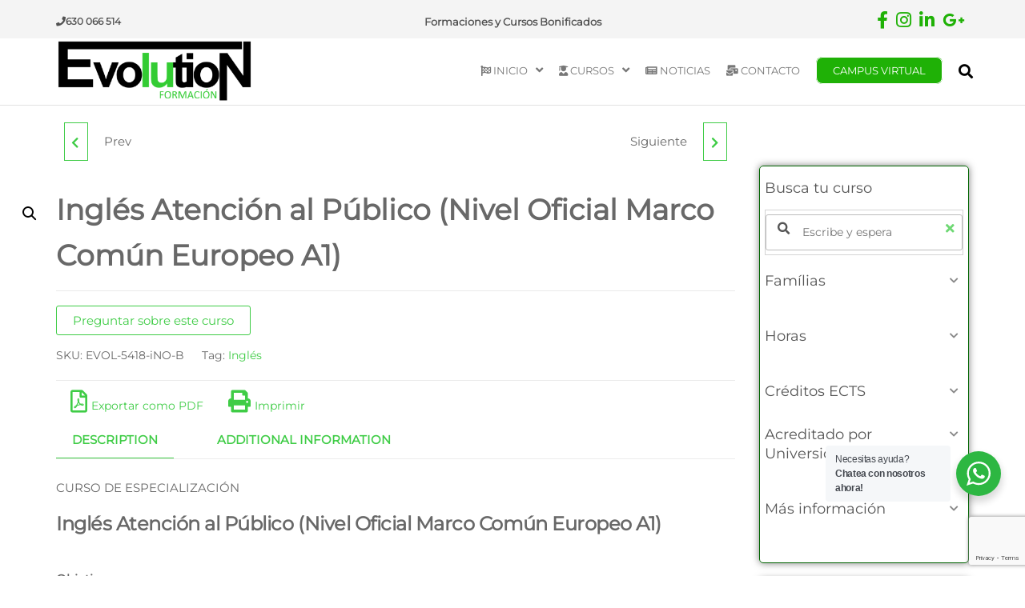

--- FILE ---
content_type: text/html; charset=UTF-8
request_url: https://formacion.cursosbonificadosevolution.es/cursos/idiomas/ingles/ingles-atencion-al-publico-nivel-oficial-marco-comun-europeo-a1
body_size: 63424
content:
<!DOCTYPE html>
<html class="no-js" lang="es" prefix="og: https://ogp.me/ns#">
    <head>
        <meta http-equiv="content-type" content="text/html; charset=UTF-8" />
        <meta http-equiv="X-UA-Compatible" content="IE=edge">
        <meta name="viewport" content="width=device-width, initial-scale=1">
        
<!-- Optimización para motores de búsqueda de Rank Math -  https://rankmath.com/ -->
<title>Inglés Atención al Público (Nivel Oficial Marco Común Europeo A1)</title>
<meta name="description" content="Inglés Atención al Público (Nivel Oficial Marco Común Europeo A1) - ObjetivosContenidos"/>
<meta name="robots" content="follow, index, max-snippet:-1, max-video-preview:-1, max-image-preview:large"/>
<link rel="canonical" href="https://formacion.cursosbonificadosevolution.es/cursos/idiomas/ingles/ingles-atencion-al-publico-nivel-oficial-marco-comun-europeo-a1" />
<meta property="og:locale" content="es_ES" />
<meta property="og:type" content="product" />
<meta property="og:title" content="Inglés Atención al Público (Nivel Oficial Marco Común Europeo A1)" />
<meta property="og:description" content="Inglés Atención al Público (Nivel Oficial Marco Común Europeo A1) - ObjetivosContenidos" />
<meta property="og:url" content="https://formacion.cursosbonificadosevolution.es/cursos/idiomas/ingles/ingles-atencion-al-publico-nivel-oficial-marco-comun-europeo-a1" />
<meta property="og:site_name" content="Formación Evolution Consultores" />
<meta property="og:updated_time" content="2024-07-29T15:27:33+02:00" />
<meta property="og:image" content="https://formacion.cursosbonificadosevolution.es/wp-content/uploads/2021/04/Default_Create_an_image_depicting_a_professional_woman_in_her_0.jpg" />
<meta property="og:image:secure_url" content="https://formacion.cursosbonificadosevolution.es/wp-content/uploads/2021/04/Default_Create_an_image_depicting_a_professional_woman_in_her_0.jpg" />
<meta property="og:image:width" content="1120" />
<meta property="og:image:height" content="1120" />
<meta property="og:image:alt" content="Servicio y atención al cliente en restaurante" />
<meta property="og:image:type" content="image/jpeg" />
<meta property="product:price:currency" content="EUR" />
<meta property="product:availability" content="instock" />
<meta name="twitter:card" content="summary_large_image" />
<meta name="twitter:title" content="Inglés Atención al Público (Nivel Oficial Marco Común Europeo A1)" />
<meta name="twitter:description" content="Inglés Atención al Público (Nivel Oficial Marco Común Europeo A1) - ObjetivosContenidos" />
<meta name="twitter:image" content="https://formacion.cursosbonificadosevolution.es/wp-content/uploads/2021/04/Default_Create_an_image_depicting_a_professional_woman_in_her_0.jpg" />
<meta name="twitter:label1" content="Precio" />
<meta name="twitter:data1" content="&euro;0.00" />
<meta name="twitter:label2" content="Disponibilidad" />
<meta name="twitter:data2" content="Hay existencias" />
<script type="application/ld+json" class="rank-math-schema">{"@context":"https://schema.org","@graph":[{"@type":["EducationalOrganization","Organization"],"@id":"https://formacion.cursosbonificadosevolution.es/#organization","name":"Formaci\u00f3n Evolution Consultores","url":"https://formacion.cursosbonificadosevolution.es","logo":{"@type":"ImageObject","@id":"https://formacion.cursosbonificadosevolution.es/#logo","url":"https://formacion.cursosbonificadosevolution.es/wp-content/uploads/2021/05/logo-FORMACION-1-1.png","contentUrl":"https://formacion.cursosbonificadosevolution.es/wp-content/uploads/2021/05/logo-FORMACION-1-1.png","caption":"Formaci\u00f3n Evolution Consultores","inLanguage":"es","width":"400","height":"130"}},{"@type":"WebSite","@id":"https://formacion.cursosbonificadosevolution.es/#website","url":"https://formacion.cursosbonificadosevolution.es","name":"Formaci\u00f3n Evolution Consultores","publisher":{"@id":"https://formacion.cursosbonificadosevolution.es/#organization"},"inLanguage":"es"},{"@type":"ImageObject","@id":"https://formacion.cursosbonificadosevolution.es/wp-content/uploads/2021/04/Default_Create_an_image_depicting_a_professional_woman_in_her_0.jpg","url":"https://formacion.cursosbonificadosevolution.es/wp-content/uploads/2021/04/Default_Create_an_image_depicting_a_professional_woman_in_her_0.jpg","width":"1120","height":"1120","caption":"Servicio y atenci\u00f3n al cliente en restaurante","inLanguage":"es"},{"@type":"ItemPage","@id":"https://formacion.cursosbonificadosevolution.es/cursos/idiomas/ingles/ingles-atencion-al-publico-nivel-oficial-marco-comun-europeo-a1#webpage","url":"https://formacion.cursosbonificadosevolution.es/cursos/idiomas/ingles/ingles-atencion-al-publico-nivel-oficial-marco-comun-europeo-a1","name":"Ingl\u00e9s Atenci\u00f3n al P\u00fablico (Nivel Oficial Marco Com\u00fan Europeo A1)","datePublished":"2021-04-22T09:14:12+02:00","dateModified":"2024-07-29T15:27:33+02:00","isPartOf":{"@id":"https://formacion.cursosbonificadosevolution.es/#website"},"primaryImageOfPage":{"@id":"https://formacion.cursosbonificadosevolution.es/wp-content/uploads/2021/04/Default_Create_an_image_depicting_a_professional_woman_in_her_0.jpg"},"inLanguage":"es"},{"@type":"Product","name":"Ingl\u00e9s Atenci\u00f3n al P\u00fablico (Nivel Oficial Marco Com\u00fan Europeo A1)","description":"Ingl\u00e9s Atenci\u00f3n al P\u00fablico (Nivel Oficial Marco Com\u00fan Europeo A1) - ObjetivosContenidos","sku":"EVOL-5418-iNO-B","category":"IDIOMAS","mainEntityOfPage":{"@id":"https://formacion.cursosbonificadosevolution.es/cursos/idiomas/ingles/ingles-atencion-al-publico-nivel-oficial-marco-comun-europeo-a1#webpage"},"image":[{"@type":"ImageObject","url":"https://formacion.cursosbonificadosevolution.es/wp-content/uploads/2021/04/Default_Create_an_image_depicting_a_professional_woman_in_her_0.jpg","height":"1120","width":"1120"}],"@id":"https://formacion.cursosbonificadosevolution.es/cursos/idiomas/ingles/ingles-atencion-al-publico-nivel-oficial-marco-comun-europeo-a1#richSnippet"}]}</script>
<!-- /Plugin Rank Math WordPress SEO -->

<link rel='dns-prefetch' href='//use.fontawesome.com' />
<link rel='dns-prefetch' href='//www.googletagmanager.com' />
<link rel="alternate" type="application/rss+xml" title="Formacion Evolution &raquo; Feed" href="https://formacion.cursosbonificadosevolution.es/feed" />
<link rel="alternate" type="application/rss+xml" title="Formacion Evolution &raquo; Feed de los comentarios" href="https://formacion.cursosbonificadosevolution.es/comments/feed" />
<link rel="alternate" title="oEmbed (JSON)" type="application/json+oembed" href="https://formacion.cursosbonificadosevolution.es/wp-json/oembed/1.0/embed?url=https%3A%2F%2Fformacion.cursosbonificadosevolution.es%2Fcursos%2Fidiomas%2Fingles%2Fingles-atencion-al-publico-nivel-oficial-marco-comun-europeo-a1" />
<link rel="alternate" title="oEmbed (XML)" type="text/xml+oembed" href="https://formacion.cursosbonificadosevolution.es/wp-json/oembed/1.0/embed?url=https%3A%2F%2Fformacion.cursosbonificadosevolution.es%2Fcursos%2Fidiomas%2Fingles%2Fingles-atencion-al-publico-nivel-oficial-marco-comun-europeo-a1&#038;format=xml" />
<style id='wp-img-auto-sizes-contain-inline-css' type='text/css'>
img:is([sizes=auto i],[sizes^="auto," i]){contain-intrinsic-size:3000px 1500px}
/*# sourceURL=wp-img-auto-sizes-contain-inline-css */
</style>
<link rel='stylesheet' id='argpd-informbox-css' href='https://formacion.cursosbonificadosevolution.es/wp-content/plugins/adapta-rgpd/assets/css/inform-box-hidden.css?ver=1.3.9' type='text/css' media='all' />
<link rel='stylesheet' id='argpd-cookies-eu-banner-css' href='https://formacion.cursosbonificadosevolution.es/wp-content/plugins/adapta-rgpd/assets/css/cookies-banner-classic.css?ver=1.3.9' type='text/css' media='all' />
<link rel='stylesheet' id='premium-addons-css' href='https://formacion.cursosbonificadosevolution.es/wp-content/plugins/premium-addons-for-elementor/assets/frontend/min-css/premium-addons.min.css?ver=4.10.31' type='text/css' media='all' />
<style id='wp-emoji-styles-inline-css' type='text/css'>

	img.wp-smiley, img.emoji {
		display: inline !important;
		border: none !important;
		box-shadow: none !important;
		height: 1em !important;
		width: 1em !important;
		margin: 0 0.07em !important;
		vertical-align: -0.1em !important;
		background: none !important;
		padding: 0 !important;
	}
/*# sourceURL=wp-emoji-styles-inline-css */
</style>
<link rel='stylesheet' id='wp-block-library-css' href='https://formacion.cursosbonificadosevolution.es/wp-includes/css/dist/block-library/style.min.css?ver=6.9' type='text/css' media='all' />
<link rel='stylesheet' id='wc-blocks-style-css' href='https://formacion.cursosbonificadosevolution.es/wp-content/plugins/woocommerce/assets/client/blocks/wc-blocks.css?ver=wc-8.8.6' type='text/css' media='all' />
<style id='global-styles-inline-css' type='text/css'>
:root{--wp--preset--aspect-ratio--square: 1;--wp--preset--aspect-ratio--4-3: 4/3;--wp--preset--aspect-ratio--3-4: 3/4;--wp--preset--aspect-ratio--3-2: 3/2;--wp--preset--aspect-ratio--2-3: 2/3;--wp--preset--aspect-ratio--16-9: 16/9;--wp--preset--aspect-ratio--9-16: 9/16;--wp--preset--color--black: #000000;--wp--preset--color--cyan-bluish-gray: #abb8c3;--wp--preset--color--white: #ffffff;--wp--preset--color--pale-pink: #f78da7;--wp--preset--color--vivid-red: #cf2e2e;--wp--preset--color--luminous-vivid-orange: #ff6900;--wp--preset--color--luminous-vivid-amber: #fcb900;--wp--preset--color--light-green-cyan: #7bdcb5;--wp--preset--color--vivid-green-cyan: #00d084;--wp--preset--color--pale-cyan-blue: #8ed1fc;--wp--preset--color--vivid-cyan-blue: #0693e3;--wp--preset--color--vivid-purple: #9b51e0;--wp--preset--gradient--vivid-cyan-blue-to-vivid-purple: linear-gradient(135deg,rgb(6,147,227) 0%,rgb(155,81,224) 100%);--wp--preset--gradient--light-green-cyan-to-vivid-green-cyan: linear-gradient(135deg,rgb(122,220,180) 0%,rgb(0,208,130) 100%);--wp--preset--gradient--luminous-vivid-amber-to-luminous-vivid-orange: linear-gradient(135deg,rgb(252,185,0) 0%,rgb(255,105,0) 100%);--wp--preset--gradient--luminous-vivid-orange-to-vivid-red: linear-gradient(135deg,rgb(255,105,0) 0%,rgb(207,46,46) 100%);--wp--preset--gradient--very-light-gray-to-cyan-bluish-gray: linear-gradient(135deg,rgb(238,238,238) 0%,rgb(169,184,195) 100%);--wp--preset--gradient--cool-to-warm-spectrum: linear-gradient(135deg,rgb(74,234,220) 0%,rgb(151,120,209) 20%,rgb(207,42,186) 40%,rgb(238,44,130) 60%,rgb(251,105,98) 80%,rgb(254,248,76) 100%);--wp--preset--gradient--blush-light-purple: linear-gradient(135deg,rgb(255,206,236) 0%,rgb(152,150,240) 100%);--wp--preset--gradient--blush-bordeaux: linear-gradient(135deg,rgb(254,205,165) 0%,rgb(254,45,45) 50%,rgb(107,0,62) 100%);--wp--preset--gradient--luminous-dusk: linear-gradient(135deg,rgb(255,203,112) 0%,rgb(199,81,192) 50%,rgb(65,88,208) 100%);--wp--preset--gradient--pale-ocean: linear-gradient(135deg,rgb(255,245,203) 0%,rgb(182,227,212) 50%,rgb(51,167,181) 100%);--wp--preset--gradient--electric-grass: linear-gradient(135deg,rgb(202,248,128) 0%,rgb(113,206,126) 100%);--wp--preset--gradient--midnight: linear-gradient(135deg,rgb(2,3,129) 0%,rgb(40,116,252) 100%);--wp--preset--font-size--small: 13px;--wp--preset--font-size--medium: 20px;--wp--preset--font-size--large: 36px;--wp--preset--font-size--x-large: 42px;--wp--preset--spacing--20: 0.44rem;--wp--preset--spacing--30: 0.67rem;--wp--preset--spacing--40: 1rem;--wp--preset--spacing--50: 1.5rem;--wp--preset--spacing--60: 2.25rem;--wp--preset--spacing--70: 3.38rem;--wp--preset--spacing--80: 5.06rem;--wp--preset--shadow--natural: 6px 6px 9px rgba(0, 0, 0, 0.2);--wp--preset--shadow--deep: 12px 12px 50px rgba(0, 0, 0, 0.4);--wp--preset--shadow--sharp: 6px 6px 0px rgba(0, 0, 0, 0.2);--wp--preset--shadow--outlined: 6px 6px 0px -3px rgb(255, 255, 255), 6px 6px rgb(0, 0, 0);--wp--preset--shadow--crisp: 6px 6px 0px rgb(0, 0, 0);}:where(.is-layout-flex){gap: 0.5em;}:where(.is-layout-grid){gap: 0.5em;}body .is-layout-flex{display: flex;}.is-layout-flex{flex-wrap: wrap;align-items: center;}.is-layout-flex > :is(*, div){margin: 0;}body .is-layout-grid{display: grid;}.is-layout-grid > :is(*, div){margin: 0;}:where(.wp-block-columns.is-layout-flex){gap: 2em;}:where(.wp-block-columns.is-layout-grid){gap: 2em;}:where(.wp-block-post-template.is-layout-flex){gap: 1.25em;}:where(.wp-block-post-template.is-layout-grid){gap: 1.25em;}.has-black-color{color: var(--wp--preset--color--black) !important;}.has-cyan-bluish-gray-color{color: var(--wp--preset--color--cyan-bluish-gray) !important;}.has-white-color{color: var(--wp--preset--color--white) !important;}.has-pale-pink-color{color: var(--wp--preset--color--pale-pink) !important;}.has-vivid-red-color{color: var(--wp--preset--color--vivid-red) !important;}.has-luminous-vivid-orange-color{color: var(--wp--preset--color--luminous-vivid-orange) !important;}.has-luminous-vivid-amber-color{color: var(--wp--preset--color--luminous-vivid-amber) !important;}.has-light-green-cyan-color{color: var(--wp--preset--color--light-green-cyan) !important;}.has-vivid-green-cyan-color{color: var(--wp--preset--color--vivid-green-cyan) !important;}.has-pale-cyan-blue-color{color: var(--wp--preset--color--pale-cyan-blue) !important;}.has-vivid-cyan-blue-color{color: var(--wp--preset--color--vivid-cyan-blue) !important;}.has-vivid-purple-color{color: var(--wp--preset--color--vivid-purple) !important;}.has-black-background-color{background-color: var(--wp--preset--color--black) !important;}.has-cyan-bluish-gray-background-color{background-color: var(--wp--preset--color--cyan-bluish-gray) !important;}.has-white-background-color{background-color: var(--wp--preset--color--white) !important;}.has-pale-pink-background-color{background-color: var(--wp--preset--color--pale-pink) !important;}.has-vivid-red-background-color{background-color: var(--wp--preset--color--vivid-red) !important;}.has-luminous-vivid-orange-background-color{background-color: var(--wp--preset--color--luminous-vivid-orange) !important;}.has-luminous-vivid-amber-background-color{background-color: var(--wp--preset--color--luminous-vivid-amber) !important;}.has-light-green-cyan-background-color{background-color: var(--wp--preset--color--light-green-cyan) !important;}.has-vivid-green-cyan-background-color{background-color: var(--wp--preset--color--vivid-green-cyan) !important;}.has-pale-cyan-blue-background-color{background-color: var(--wp--preset--color--pale-cyan-blue) !important;}.has-vivid-cyan-blue-background-color{background-color: var(--wp--preset--color--vivid-cyan-blue) !important;}.has-vivid-purple-background-color{background-color: var(--wp--preset--color--vivid-purple) !important;}.has-black-border-color{border-color: var(--wp--preset--color--black) !important;}.has-cyan-bluish-gray-border-color{border-color: var(--wp--preset--color--cyan-bluish-gray) !important;}.has-white-border-color{border-color: var(--wp--preset--color--white) !important;}.has-pale-pink-border-color{border-color: var(--wp--preset--color--pale-pink) !important;}.has-vivid-red-border-color{border-color: var(--wp--preset--color--vivid-red) !important;}.has-luminous-vivid-orange-border-color{border-color: var(--wp--preset--color--luminous-vivid-orange) !important;}.has-luminous-vivid-amber-border-color{border-color: var(--wp--preset--color--luminous-vivid-amber) !important;}.has-light-green-cyan-border-color{border-color: var(--wp--preset--color--light-green-cyan) !important;}.has-vivid-green-cyan-border-color{border-color: var(--wp--preset--color--vivid-green-cyan) !important;}.has-pale-cyan-blue-border-color{border-color: var(--wp--preset--color--pale-cyan-blue) !important;}.has-vivid-cyan-blue-border-color{border-color: var(--wp--preset--color--vivid-cyan-blue) !important;}.has-vivid-purple-border-color{border-color: var(--wp--preset--color--vivid-purple) !important;}.has-vivid-cyan-blue-to-vivid-purple-gradient-background{background: var(--wp--preset--gradient--vivid-cyan-blue-to-vivid-purple) !important;}.has-light-green-cyan-to-vivid-green-cyan-gradient-background{background: var(--wp--preset--gradient--light-green-cyan-to-vivid-green-cyan) !important;}.has-luminous-vivid-amber-to-luminous-vivid-orange-gradient-background{background: var(--wp--preset--gradient--luminous-vivid-amber-to-luminous-vivid-orange) !important;}.has-luminous-vivid-orange-to-vivid-red-gradient-background{background: var(--wp--preset--gradient--luminous-vivid-orange-to-vivid-red) !important;}.has-very-light-gray-to-cyan-bluish-gray-gradient-background{background: var(--wp--preset--gradient--very-light-gray-to-cyan-bluish-gray) !important;}.has-cool-to-warm-spectrum-gradient-background{background: var(--wp--preset--gradient--cool-to-warm-spectrum) !important;}.has-blush-light-purple-gradient-background{background: var(--wp--preset--gradient--blush-light-purple) !important;}.has-blush-bordeaux-gradient-background{background: var(--wp--preset--gradient--blush-bordeaux) !important;}.has-luminous-dusk-gradient-background{background: var(--wp--preset--gradient--luminous-dusk) !important;}.has-pale-ocean-gradient-background{background: var(--wp--preset--gradient--pale-ocean) !important;}.has-electric-grass-gradient-background{background: var(--wp--preset--gradient--electric-grass) !important;}.has-midnight-gradient-background{background: var(--wp--preset--gradient--midnight) !important;}.has-small-font-size{font-size: var(--wp--preset--font-size--small) !important;}.has-medium-font-size{font-size: var(--wp--preset--font-size--medium) !important;}.has-large-font-size{font-size: var(--wp--preset--font-size--large) !important;}.has-x-large-font-size{font-size: var(--wp--preset--font-size--x-large) !important;}
/*# sourceURL=global-styles-inline-css */
</style>

<style id='classic-theme-styles-inline-css' type='text/css'>
/*! This file is auto-generated */
.wp-block-button__link{color:#fff;background-color:#32373c;border-radius:9999px;box-shadow:none;text-decoration:none;padding:calc(.667em + 2px) calc(1.333em + 2px);font-size:1.125em}.wp-block-file__button{background:#32373c;color:#fff;text-decoration:none}
/*# sourceURL=/wp-includes/css/classic-themes.min.css */
</style>
<link rel='stylesheet' id='woolentor-block-common-css' href='https://formacion.cursosbonificadosevolution.es/wp-content/plugins/woolentor-addons/woolentor-blocks/src/assets/css/common-style.css?ver=2.8.8' type='text/css' media='all' />
<link rel='stylesheet' id='woolentor-block-default-css' href='https://formacion.cursosbonificadosevolution.es/wp-content/plugins/woolentor-addons/woolentor-blocks/src/assets/css/style-index.css?ver=2.8.8' type='text/css' media='all' />
<link rel='stylesheet' id='nta-css-popup-css' href='https://formacion.cursosbonificadosevolution.es/wp-content/plugins/wp-whatsapp/assets/dist/css/style.css?ver=6.9' type='text/css' media='all' />
<link rel='stylesheet' id='contact-form-7-css' href='https://formacion.cursosbonificadosevolution.es/wp-content/plugins/contact-form-7/includes/css/styles.css?ver=5.9.4' type='text/css' media='all' />
<link rel='stylesheet' id='futurio-extra-css' href='https://formacion.cursosbonificadosevolution.es/wp-content/plugins/futurio-extra/assets/css/style.css?ver=2.0.5' type='text/css' media='all' />
<link rel='stylesheet' id='elementor-frontend-css' href='https://formacion.cursosbonificadosevolution.es/wp-content/plugins/elementor/assets/css/frontend.min.css?ver=3.21.5' type='text/css' media='all' />
<style id='elementor-frontend-inline-css' type='text/css'>
@-webkit-keyframes ha_fadeIn{0%{opacity:0}to{opacity:1}}@keyframes ha_fadeIn{0%{opacity:0}to{opacity:1}}@-webkit-keyframes ha_zoomIn{0%{opacity:0;-webkit-transform:scale3d(.3,.3,.3);transform:scale3d(.3,.3,.3)}50%{opacity:1}}@keyframes ha_zoomIn{0%{opacity:0;-webkit-transform:scale3d(.3,.3,.3);transform:scale3d(.3,.3,.3)}50%{opacity:1}}@-webkit-keyframes ha_rollIn{0%{opacity:0;-webkit-transform:translate3d(-100%,0,0) rotate3d(0,0,1,-120deg);transform:translate3d(-100%,0,0) rotate3d(0,0,1,-120deg)}to{opacity:1}}@keyframes ha_rollIn{0%{opacity:0;-webkit-transform:translate3d(-100%,0,0) rotate3d(0,0,1,-120deg);transform:translate3d(-100%,0,0) rotate3d(0,0,1,-120deg)}to{opacity:1}}@-webkit-keyframes ha_bounce{0%,20%,53%,to{-webkit-animation-timing-function:cubic-bezier(.215,.61,.355,1);animation-timing-function:cubic-bezier(.215,.61,.355,1)}40%,43%{-webkit-transform:translate3d(0,-30px,0) scaleY(1.1);transform:translate3d(0,-30px,0) scaleY(1.1);-webkit-animation-timing-function:cubic-bezier(.755,.05,.855,.06);animation-timing-function:cubic-bezier(.755,.05,.855,.06)}70%{-webkit-transform:translate3d(0,-15px,0) scaleY(1.05);transform:translate3d(0,-15px,0) scaleY(1.05);-webkit-animation-timing-function:cubic-bezier(.755,.05,.855,.06);animation-timing-function:cubic-bezier(.755,.05,.855,.06)}80%{-webkit-transition-timing-function:cubic-bezier(.215,.61,.355,1);transition-timing-function:cubic-bezier(.215,.61,.355,1);-webkit-transform:translate3d(0,0,0) scaleY(.95);transform:translate3d(0,0,0) scaleY(.95)}90%{-webkit-transform:translate3d(0,-4px,0) scaleY(1.02);transform:translate3d(0,-4px,0) scaleY(1.02)}}@keyframes ha_bounce{0%,20%,53%,to{-webkit-animation-timing-function:cubic-bezier(.215,.61,.355,1);animation-timing-function:cubic-bezier(.215,.61,.355,1)}40%,43%{-webkit-transform:translate3d(0,-30px,0) scaleY(1.1);transform:translate3d(0,-30px,0) scaleY(1.1);-webkit-animation-timing-function:cubic-bezier(.755,.05,.855,.06);animation-timing-function:cubic-bezier(.755,.05,.855,.06)}70%{-webkit-transform:translate3d(0,-15px,0) scaleY(1.05);transform:translate3d(0,-15px,0) scaleY(1.05);-webkit-animation-timing-function:cubic-bezier(.755,.05,.855,.06);animation-timing-function:cubic-bezier(.755,.05,.855,.06)}80%{-webkit-transition-timing-function:cubic-bezier(.215,.61,.355,1);transition-timing-function:cubic-bezier(.215,.61,.355,1);-webkit-transform:translate3d(0,0,0) scaleY(.95);transform:translate3d(0,0,0) scaleY(.95)}90%{-webkit-transform:translate3d(0,-4px,0) scaleY(1.02);transform:translate3d(0,-4px,0) scaleY(1.02)}}@-webkit-keyframes ha_bounceIn{0%,20%,40%,60%,80%,to{-webkit-animation-timing-function:cubic-bezier(.215,.61,.355,1);animation-timing-function:cubic-bezier(.215,.61,.355,1)}0%{opacity:0;-webkit-transform:scale3d(.3,.3,.3);transform:scale3d(.3,.3,.3)}20%{-webkit-transform:scale3d(1.1,1.1,1.1);transform:scale3d(1.1,1.1,1.1)}40%{-webkit-transform:scale3d(.9,.9,.9);transform:scale3d(.9,.9,.9)}60%{opacity:1;-webkit-transform:scale3d(1.03,1.03,1.03);transform:scale3d(1.03,1.03,1.03)}80%{-webkit-transform:scale3d(.97,.97,.97);transform:scale3d(.97,.97,.97)}to{opacity:1}}@keyframes ha_bounceIn{0%,20%,40%,60%,80%,to{-webkit-animation-timing-function:cubic-bezier(.215,.61,.355,1);animation-timing-function:cubic-bezier(.215,.61,.355,1)}0%{opacity:0;-webkit-transform:scale3d(.3,.3,.3);transform:scale3d(.3,.3,.3)}20%{-webkit-transform:scale3d(1.1,1.1,1.1);transform:scale3d(1.1,1.1,1.1)}40%{-webkit-transform:scale3d(.9,.9,.9);transform:scale3d(.9,.9,.9)}60%{opacity:1;-webkit-transform:scale3d(1.03,1.03,1.03);transform:scale3d(1.03,1.03,1.03)}80%{-webkit-transform:scale3d(.97,.97,.97);transform:scale3d(.97,.97,.97)}to{opacity:1}}@-webkit-keyframes ha_flipInX{0%{opacity:0;-webkit-transform:perspective(400px) rotate3d(1,0,0,90deg);transform:perspective(400px) rotate3d(1,0,0,90deg);-webkit-animation-timing-function:ease-in;animation-timing-function:ease-in}40%{-webkit-transform:perspective(400px) rotate3d(1,0,0,-20deg);transform:perspective(400px) rotate3d(1,0,0,-20deg);-webkit-animation-timing-function:ease-in;animation-timing-function:ease-in}60%{opacity:1;-webkit-transform:perspective(400px) rotate3d(1,0,0,10deg);transform:perspective(400px) rotate3d(1,0,0,10deg)}80%{-webkit-transform:perspective(400px) rotate3d(1,0,0,-5deg);transform:perspective(400px) rotate3d(1,0,0,-5deg)}}@keyframes ha_flipInX{0%{opacity:0;-webkit-transform:perspective(400px) rotate3d(1,0,0,90deg);transform:perspective(400px) rotate3d(1,0,0,90deg);-webkit-animation-timing-function:ease-in;animation-timing-function:ease-in}40%{-webkit-transform:perspective(400px) rotate3d(1,0,0,-20deg);transform:perspective(400px) rotate3d(1,0,0,-20deg);-webkit-animation-timing-function:ease-in;animation-timing-function:ease-in}60%{opacity:1;-webkit-transform:perspective(400px) rotate3d(1,0,0,10deg);transform:perspective(400px) rotate3d(1,0,0,10deg)}80%{-webkit-transform:perspective(400px) rotate3d(1,0,0,-5deg);transform:perspective(400px) rotate3d(1,0,0,-5deg)}}@-webkit-keyframes ha_flipInY{0%{opacity:0;-webkit-transform:perspective(400px) rotate3d(0,1,0,90deg);transform:perspective(400px) rotate3d(0,1,0,90deg);-webkit-animation-timing-function:ease-in;animation-timing-function:ease-in}40%{-webkit-transform:perspective(400px) rotate3d(0,1,0,-20deg);transform:perspective(400px) rotate3d(0,1,0,-20deg);-webkit-animation-timing-function:ease-in;animation-timing-function:ease-in}60%{opacity:1;-webkit-transform:perspective(400px) rotate3d(0,1,0,10deg);transform:perspective(400px) rotate3d(0,1,0,10deg)}80%{-webkit-transform:perspective(400px) rotate3d(0,1,0,-5deg);transform:perspective(400px) rotate3d(0,1,0,-5deg)}}@keyframes ha_flipInY{0%{opacity:0;-webkit-transform:perspective(400px) rotate3d(0,1,0,90deg);transform:perspective(400px) rotate3d(0,1,0,90deg);-webkit-animation-timing-function:ease-in;animation-timing-function:ease-in}40%{-webkit-transform:perspective(400px) rotate3d(0,1,0,-20deg);transform:perspective(400px) rotate3d(0,1,0,-20deg);-webkit-animation-timing-function:ease-in;animation-timing-function:ease-in}60%{opacity:1;-webkit-transform:perspective(400px) rotate3d(0,1,0,10deg);transform:perspective(400px) rotate3d(0,1,0,10deg)}80%{-webkit-transform:perspective(400px) rotate3d(0,1,0,-5deg);transform:perspective(400px) rotate3d(0,1,0,-5deg)}}@-webkit-keyframes ha_swing{20%{-webkit-transform:rotate3d(0,0,1,15deg);transform:rotate3d(0,0,1,15deg)}40%{-webkit-transform:rotate3d(0,0,1,-10deg);transform:rotate3d(0,0,1,-10deg)}60%{-webkit-transform:rotate3d(0,0,1,5deg);transform:rotate3d(0,0,1,5deg)}80%{-webkit-transform:rotate3d(0,0,1,-5deg);transform:rotate3d(0,0,1,-5deg)}}@keyframes ha_swing{20%{-webkit-transform:rotate3d(0,0,1,15deg);transform:rotate3d(0,0,1,15deg)}40%{-webkit-transform:rotate3d(0,0,1,-10deg);transform:rotate3d(0,0,1,-10deg)}60%{-webkit-transform:rotate3d(0,0,1,5deg);transform:rotate3d(0,0,1,5deg)}80%{-webkit-transform:rotate3d(0,0,1,-5deg);transform:rotate3d(0,0,1,-5deg)}}@-webkit-keyframes ha_slideInDown{0%{visibility:visible;-webkit-transform:translate3d(0,-100%,0);transform:translate3d(0,-100%,0)}}@keyframes ha_slideInDown{0%{visibility:visible;-webkit-transform:translate3d(0,-100%,0);transform:translate3d(0,-100%,0)}}@-webkit-keyframes ha_slideInUp{0%{visibility:visible;-webkit-transform:translate3d(0,100%,0);transform:translate3d(0,100%,0)}}@keyframes ha_slideInUp{0%{visibility:visible;-webkit-transform:translate3d(0,100%,0);transform:translate3d(0,100%,0)}}@-webkit-keyframes ha_slideInLeft{0%{visibility:visible;-webkit-transform:translate3d(-100%,0,0);transform:translate3d(-100%,0,0)}}@keyframes ha_slideInLeft{0%{visibility:visible;-webkit-transform:translate3d(-100%,0,0);transform:translate3d(-100%,0,0)}}@-webkit-keyframes ha_slideInRight{0%{visibility:visible;-webkit-transform:translate3d(100%,0,0);transform:translate3d(100%,0,0)}}@keyframes ha_slideInRight{0%{visibility:visible;-webkit-transform:translate3d(100%,0,0);transform:translate3d(100%,0,0)}}.ha_fadeIn{-webkit-animation-name:ha_fadeIn;animation-name:ha_fadeIn}.ha_zoomIn{-webkit-animation-name:ha_zoomIn;animation-name:ha_zoomIn}.ha_rollIn{-webkit-animation-name:ha_rollIn;animation-name:ha_rollIn}.ha_bounce{-webkit-transform-origin:center bottom;-ms-transform-origin:center bottom;transform-origin:center bottom;-webkit-animation-name:ha_bounce;animation-name:ha_bounce}.ha_bounceIn{-webkit-animation-name:ha_bounceIn;animation-name:ha_bounceIn;-webkit-animation-duration:.75s;-webkit-animation-duration:calc(var(--animate-duration)*.75);animation-duration:.75s;animation-duration:calc(var(--animate-duration)*.75)}.ha_flipInX,.ha_flipInY{-webkit-animation-name:ha_flipInX;animation-name:ha_flipInX;-webkit-backface-visibility:visible!important;backface-visibility:visible!important}.ha_flipInY{-webkit-animation-name:ha_flipInY;animation-name:ha_flipInY}.ha_swing{-webkit-transform-origin:top center;-ms-transform-origin:top center;transform-origin:top center;-webkit-animation-name:ha_swing;animation-name:ha_swing}.ha_slideInDown{-webkit-animation-name:ha_slideInDown;animation-name:ha_slideInDown}.ha_slideInUp{-webkit-animation-name:ha_slideInUp;animation-name:ha_slideInUp}.ha_slideInLeft{-webkit-animation-name:ha_slideInLeft;animation-name:ha_slideInLeft}.ha_slideInRight{-webkit-animation-name:ha_slideInRight;animation-name:ha_slideInRight}.ha-css-transform-yes{-webkit-transition-duration:var(--ha-tfx-transition-duration, .2s);transition-duration:var(--ha-tfx-transition-duration, .2s);-webkit-transition-property:-webkit-transform;transition-property:transform;transition-property:transform,-webkit-transform;-webkit-transform:translate(var(--ha-tfx-translate-x, 0),var(--ha-tfx-translate-y, 0)) scale(var(--ha-tfx-scale-x, 1),var(--ha-tfx-scale-y, 1)) skew(var(--ha-tfx-skew-x, 0),var(--ha-tfx-skew-y, 0)) rotateX(var(--ha-tfx-rotate-x, 0)) rotateY(var(--ha-tfx-rotate-y, 0)) rotateZ(var(--ha-tfx-rotate-z, 0));transform:translate(var(--ha-tfx-translate-x, 0),var(--ha-tfx-translate-y, 0)) scale(var(--ha-tfx-scale-x, 1),var(--ha-tfx-scale-y, 1)) skew(var(--ha-tfx-skew-x, 0),var(--ha-tfx-skew-y, 0)) rotateX(var(--ha-tfx-rotate-x, 0)) rotateY(var(--ha-tfx-rotate-y, 0)) rotateZ(var(--ha-tfx-rotate-z, 0))}.ha-css-transform-yes:hover{-webkit-transform:translate(var(--ha-tfx-translate-x-hover, var(--ha-tfx-translate-x, 0)),var(--ha-tfx-translate-y-hover, var(--ha-tfx-translate-y, 0))) scale(var(--ha-tfx-scale-x-hover, var(--ha-tfx-scale-x, 1)),var(--ha-tfx-scale-y-hover, var(--ha-tfx-scale-y, 1))) skew(var(--ha-tfx-skew-x-hover, var(--ha-tfx-skew-x, 0)),var(--ha-tfx-skew-y-hover, var(--ha-tfx-skew-y, 0))) rotateX(var(--ha-tfx-rotate-x-hover, var(--ha-tfx-rotate-x, 0))) rotateY(var(--ha-tfx-rotate-y-hover, var(--ha-tfx-rotate-y, 0))) rotateZ(var(--ha-tfx-rotate-z-hover, var(--ha-tfx-rotate-z, 0)));transform:translate(var(--ha-tfx-translate-x-hover, var(--ha-tfx-translate-x, 0)),var(--ha-tfx-translate-y-hover, var(--ha-tfx-translate-y, 0))) scale(var(--ha-tfx-scale-x-hover, var(--ha-tfx-scale-x, 1)),var(--ha-tfx-scale-y-hover, var(--ha-tfx-scale-y, 1))) skew(var(--ha-tfx-skew-x-hover, var(--ha-tfx-skew-x, 0)),var(--ha-tfx-skew-y-hover, var(--ha-tfx-skew-y, 0))) rotateX(var(--ha-tfx-rotate-x-hover, var(--ha-tfx-rotate-x, 0))) rotateY(var(--ha-tfx-rotate-y-hover, var(--ha-tfx-rotate-y, 0))) rotateZ(var(--ha-tfx-rotate-z-hover, var(--ha-tfx-rotate-z, 0)))}.happy-addon>.elementor-widget-container{word-wrap:break-word;overflow-wrap:break-word}.happy-addon>.elementor-widget-container,.happy-addon>.elementor-widget-container *{-webkit-box-sizing:border-box;box-sizing:border-box}.happy-addon p:empty{display:none}.happy-addon .elementor-inline-editing{min-height:auto!important}.happy-addon-pro img{max-width:100%;height:auto;-o-object-fit:cover;object-fit:cover}.ha-screen-reader-text{position:absolute;overflow:hidden;clip:rect(1px,1px,1px,1px);margin:-1px;padding:0;width:1px;height:1px;border:0;word-wrap:normal!important;-webkit-clip-path:inset(50%);clip-path:inset(50%)}.ha-has-bg-overlay>.elementor-widget-container{position:relative;z-index:1}.ha-has-bg-overlay>.elementor-widget-container:before{position:absolute;top:0;left:0;z-index:-1;width:100%;height:100%;content:""}.ha-popup--is-enabled .ha-js-popup,.ha-popup--is-enabled .ha-js-popup img{cursor:-webkit-zoom-in!important;cursor:zoom-in!important}.mfp-wrap .mfp-arrow,.mfp-wrap .mfp-close{background-color:transparent}.mfp-wrap .mfp-arrow:focus,.mfp-wrap .mfp-close:focus{outline-width:thin}.ha-advanced-tooltip-enable{position:relative;cursor:pointer;--ha-tooltip-arrow-color:black;--ha-tooltip-arrow-distance:0}.ha-advanced-tooltip-enable .ha-advanced-tooltip-content{position:absolute;z-index:999;display:none;padding:5px 0;width:120px;height:auto;border-radius:6px;background-color:#000;color:#fff;text-align:center;opacity:0}.ha-advanced-tooltip-enable .ha-advanced-tooltip-content::after{position:absolute;border-width:5px;border-style:solid;content:""}.ha-advanced-tooltip-enable .ha-advanced-tooltip-content.no-arrow::after{visibility:hidden}.ha-advanced-tooltip-enable .ha-advanced-tooltip-content.show{display:inline-block;opacity:1}.ha-advanced-tooltip-enable.ha-advanced-tooltip-top .ha-advanced-tooltip-content,body[data-elementor-device-mode=tablet] .ha-advanced-tooltip-enable.ha-advanced-tooltip-tablet-top .ha-advanced-tooltip-content{top:unset;right:0;bottom:calc(101% + var(--ha-tooltip-arrow-distance));left:0;margin:0 auto}.ha-advanced-tooltip-enable.ha-advanced-tooltip-top .ha-advanced-tooltip-content::after,body[data-elementor-device-mode=tablet] .ha-advanced-tooltip-enable.ha-advanced-tooltip-tablet-top .ha-advanced-tooltip-content::after{top:100%;right:unset;bottom:unset;left:50%;border-color:var(--ha-tooltip-arrow-color) transparent transparent transparent;-webkit-transform:translateX(-50%);-ms-transform:translateX(-50%);transform:translateX(-50%)}.ha-advanced-tooltip-enable.ha-advanced-tooltip-bottom .ha-advanced-tooltip-content,body[data-elementor-device-mode=tablet] .ha-advanced-tooltip-enable.ha-advanced-tooltip-tablet-bottom .ha-advanced-tooltip-content{top:calc(101% + var(--ha-tooltip-arrow-distance));right:0;bottom:unset;left:0;margin:0 auto}.ha-advanced-tooltip-enable.ha-advanced-tooltip-bottom .ha-advanced-tooltip-content::after,body[data-elementor-device-mode=tablet] .ha-advanced-tooltip-enable.ha-advanced-tooltip-tablet-bottom .ha-advanced-tooltip-content::after{top:unset;right:unset;bottom:100%;left:50%;border-color:transparent transparent var(--ha-tooltip-arrow-color) transparent;-webkit-transform:translateX(-50%);-ms-transform:translateX(-50%);transform:translateX(-50%)}.ha-advanced-tooltip-enable.ha-advanced-tooltip-left .ha-advanced-tooltip-content,body[data-elementor-device-mode=tablet] .ha-advanced-tooltip-enable.ha-advanced-tooltip-tablet-left .ha-advanced-tooltip-content{top:50%;right:calc(101% + var(--ha-tooltip-arrow-distance));bottom:unset;left:unset;-webkit-transform:translateY(-50%);-ms-transform:translateY(-50%);transform:translateY(-50%)}.ha-advanced-tooltip-enable.ha-advanced-tooltip-left .ha-advanced-tooltip-content::after,body[data-elementor-device-mode=tablet] .ha-advanced-tooltip-enable.ha-advanced-tooltip-tablet-left .ha-advanced-tooltip-content::after{top:50%;right:unset;bottom:unset;left:100%;border-color:transparent transparent transparent var(--ha-tooltip-arrow-color);-webkit-transform:translateY(-50%);-ms-transform:translateY(-50%);transform:translateY(-50%)}.ha-advanced-tooltip-enable.ha-advanced-tooltip-right .ha-advanced-tooltip-content,body[data-elementor-device-mode=tablet] .ha-advanced-tooltip-enable.ha-advanced-tooltip-tablet-right .ha-advanced-tooltip-content{top:50%;right:unset;bottom:unset;left:calc(101% + var(--ha-tooltip-arrow-distance));-webkit-transform:translateY(-50%);-ms-transform:translateY(-50%);transform:translateY(-50%)}.ha-advanced-tooltip-enable.ha-advanced-tooltip-right .ha-advanced-tooltip-content::after,body[data-elementor-device-mode=tablet] .ha-advanced-tooltip-enable.ha-advanced-tooltip-tablet-right .ha-advanced-tooltip-content::after{top:50%;right:100%;bottom:unset;left:unset;border-color:transparent var(--ha-tooltip-arrow-color) transparent transparent;-webkit-transform:translateY(-50%);-ms-transform:translateY(-50%);transform:translateY(-50%)}body[data-elementor-device-mode=mobile] .ha-advanced-tooltip-enable.ha-advanced-tooltip-mobile-top .ha-advanced-tooltip-content{top:unset;right:0;bottom:calc(101% + var(--ha-tooltip-arrow-distance));left:0;margin:0 auto}body[data-elementor-device-mode=mobile] .ha-advanced-tooltip-enable.ha-advanced-tooltip-mobile-top .ha-advanced-tooltip-content::after{top:100%;right:unset;bottom:unset;left:50%;border-color:var(--ha-tooltip-arrow-color) transparent transparent transparent;-webkit-transform:translateX(-50%);-ms-transform:translateX(-50%);transform:translateX(-50%)}body[data-elementor-device-mode=mobile] .ha-advanced-tooltip-enable.ha-advanced-tooltip-mobile-bottom .ha-advanced-tooltip-content{top:calc(101% + var(--ha-tooltip-arrow-distance));right:0;bottom:unset;left:0;margin:0 auto}body[data-elementor-device-mode=mobile] .ha-advanced-tooltip-enable.ha-advanced-tooltip-mobile-bottom .ha-advanced-tooltip-content::after{top:unset;right:unset;bottom:100%;left:50%;border-color:transparent transparent var(--ha-tooltip-arrow-color) transparent;-webkit-transform:translateX(-50%);-ms-transform:translateX(-50%);transform:translateX(-50%)}body[data-elementor-device-mode=mobile] .ha-advanced-tooltip-enable.ha-advanced-tooltip-mobile-left .ha-advanced-tooltip-content{top:50%;right:calc(101% + var(--ha-tooltip-arrow-distance));bottom:unset;left:unset;-webkit-transform:translateY(-50%);-ms-transform:translateY(-50%);transform:translateY(-50%)}body[data-elementor-device-mode=mobile] .ha-advanced-tooltip-enable.ha-advanced-tooltip-mobile-left .ha-advanced-tooltip-content::after{top:50%;right:unset;bottom:unset;left:100%;border-color:transparent transparent transparent var(--ha-tooltip-arrow-color);-webkit-transform:translateY(-50%);-ms-transform:translateY(-50%);transform:translateY(-50%)}body[data-elementor-device-mode=mobile] .ha-advanced-tooltip-enable.ha-advanced-tooltip-mobile-right .ha-advanced-tooltip-content{top:50%;right:unset;bottom:unset;left:calc(101% + var(--ha-tooltip-arrow-distance));-webkit-transform:translateY(-50%);-ms-transform:translateY(-50%);transform:translateY(-50%)}body[data-elementor-device-mode=mobile] .ha-advanced-tooltip-enable.ha-advanced-tooltip-mobile-right .ha-advanced-tooltip-content::after{top:50%;right:100%;bottom:unset;left:unset;border-color:transparent var(--ha-tooltip-arrow-color) transparent transparent;-webkit-transform:translateY(-50%);-ms-transform:translateY(-50%);transform:translateY(-50%)}body.elementor-editor-active .happy-addon.ha-gravityforms .gform_wrapper{display:block!important}.ha-scroll-to-top-wrap.ha-scroll-to-top-hide{display:none}.ha-scroll-to-top-wrap.edit-mode,.ha-scroll-to-top-wrap.single-page-off{display:none!important}.ha-scroll-to-top-button{position:fixed;right:15px;bottom:15px;z-index:9999;display:-webkit-box;display:-webkit-flex;display:-ms-flexbox;display:flex;-webkit-box-align:center;-webkit-align-items:center;align-items:center;-ms-flex-align:center;-webkit-box-pack:center;-ms-flex-pack:center;-webkit-justify-content:center;justify-content:center;width:50px;height:50px;border-radius:50px;background-color:#5636d1;color:#fff;text-align:center;opacity:1;cursor:pointer;-webkit-transition:all .3s;transition:all .3s}.ha-scroll-to-top-button i{color:#fff;font-size:16px}.ha-scroll-to-top-button:hover{background-color:#e2498a}
/*# sourceURL=elementor-frontend-inline-css */
</style>
<link rel='stylesheet' id='eael-general-css' href='https://formacion.cursosbonificadosevolution.es/wp-content/plugins/essential-addons-for-elementor-lite/assets/front-end/css/view/general.min.css?ver=5.9.20' type='text/css' media='all' />
<link rel='stylesheet' id='eael-208-css' href='https://formacion.cursosbonificadosevolution.es/wp-content/uploads/essential-addons-elementor/eael-208.css?ver=1722266853' type='text/css' media='all' />
<link rel='stylesheet' id='elementor-post-208-css' href='https://formacion.cursosbonificadosevolution.es/wp-content/uploads/elementor/css/post-208.css?ver=1724077519' type='text/css' media='all' />
<link rel='stylesheet' id='font-awesome-css' href='https://formacion.cursosbonificadosevolution.es/wp-content/plugins/elementor/assets/lib/font-awesome/css/font-awesome.min.css?ver=4.7.0' type='text/css' media='all' />
<style id='font-awesome-inline-css' type='text/css'>
[data-font="FontAwesome"]:before {font-family: 'FontAwesome' !important;content: attr(data-icon) !important;speak: none !important;font-weight: normal !important;font-variant: normal !important;text-transform: none !important;line-height: 1 !important;font-style: normal !important;-webkit-font-smoothing: antialiased !important;-moz-osx-font-smoothing: grayscale !important;}
/*# sourceURL=font-awesome-inline-css */
</style>
<link rel='stylesheet' id='woocommerce-pdf-catalog-css' href='https://formacion.cursosbonificadosevolution.es/wp-content/plugins/woocommerce-pdf-catalog/public/css/woocommerce-pdf-catalog-public.css?ver=1.18.7' type='text/css' media='all' />
<link rel='stylesheet' id='select2-css' href='https://formacion.cursosbonificadosevolution.es/wp-content/plugins/woocommerce-pdf-catalog/public/vendor/select2/css/select2.min.css?ver=4.1.0' type='text/css' media='all' />
<link rel='stylesheet' id='woocommerce-print-products-css' href='https://formacion.cursosbonificadosevolution.es/wp-content/plugins/woocommerce-print-products/public/css/woocommerce-print-products-public.css?ver=1.8.13' type='text/css' media='all' />
<link rel='stylesheet' id='photoswipe-css' href='https://formacion.cursosbonificadosevolution.es/wp-content/plugins/woocommerce/assets/css/photoswipe/photoswipe.min.css?ver=8.8.6' type='text/css' media='all' />
<link rel='stylesheet' id='photoswipe-default-skin-css' href='https://formacion.cursosbonificadosevolution.es/wp-content/plugins/woocommerce/assets/css/photoswipe/default-skin/default-skin.min.css?ver=8.8.6' type='text/css' media='all' />
<link rel='stylesheet' id='woocommerce-layout-css' href='https://formacion.cursosbonificadosevolution.es/wp-content/plugins/woocommerce/assets/css/woocommerce-layout.css?ver=8.8.6' type='text/css' media='all' />
<link rel='stylesheet' id='woocommerce-smallscreen-css' href='https://formacion.cursosbonificadosevolution.es/wp-content/plugins/woocommerce/assets/css/woocommerce-smallscreen.css?ver=8.8.6' type='text/css' media='only screen and (max-width: 768px)' />
<link rel='stylesheet' id='woocommerce-general-css' href='https://formacion.cursosbonificadosevolution.es/wp-content/plugins/woocommerce/assets/css/woocommerce.css?ver=8.8.6' type='text/css' media='all' />
<style id='woocommerce-inline-inline-css' type='text/css'>
.woocommerce form .form-row .required { visibility: visible; }
/*# sourceURL=woocommerce-inline-inline-css */
</style>
<link rel='stylesheet' id='mc4wp-form-themes-css' href='https://formacion.cursosbonificadosevolution.es/wp-content/plugins/mailchimp-for-wp/assets/css/form-themes.css?ver=4.9.13' type='text/css' media='all' />
<link rel='stylesheet' id='awf-nouislider-css' href='https://formacion.cursosbonificadosevolution.es/wp-content/plugins/annasta-woocommerce-product-filters/styles/nouislider.min.css?ver=1.7.3' type='text/css' media='all' />
<link rel='stylesheet' id='awf-font-awesome-css' href='https://formacion.cursosbonificadosevolution.es/wp-content/plugins/annasta-woocommerce-product-filters/styles/awf-font-awesome-5-free.css?ver=1.7.3' type='text/css' media='all' />
<link rel='stylesheet' id='awf-font-awesome-all-css' href='https://formacion.cursosbonificadosevolution.es/wp-content/plugins/annasta-woocommerce-product-filters/styles/fontawesome-all.min.css?ver=1.7.3' type='text/css' media='all' />
<link rel='stylesheet' id='awf-css' href='https://formacion.cursosbonificadosevolution.es/wp-content/plugins/annasta-woocommerce-product-filters/styles/awf.css?ver=1.7.3' type='text/css' media='all' />
<link rel='stylesheet' id='awf-style-options-css' href='https://formacion.cursosbonificadosevolution.es/wp-content/uploads/annasta-filters/css/style-options-1724076077.css?ver=1.7.3' type='text/css' media='all' />
<link rel='stylesheet' id='happy-icons-css' href='https://formacion.cursosbonificadosevolution.es/wp-content/plugins/happy-elementor-addons/assets/fonts/style.min.css?ver=3.10.8' type='text/css' media='all' />
<link rel='stylesheet' id='simple-line-icons-wl-css' href='https://formacion.cursosbonificadosevolution.es/wp-content/plugins/woolentor-addons/assets/css/simple-line-icons.css?ver=2.8.8' type='text/css' media='all' />
<link rel='stylesheet' id='htflexboxgrid-css' href='https://formacion.cursosbonificadosevolution.es/wp-content/plugins/woolentor-addons/assets/css/htflexboxgrid.css?ver=2.8.8' type='text/css' media='all' />
<link rel='stylesheet' id='slick-css' href='https://formacion.cursosbonificadosevolution.es/wp-content/plugins/happy-elementor-addons/assets/vendor/slick/slick.css?ver=3.10.8' type='text/css' media='all' />
<link rel='stylesheet' id='woolentor-widgets-css' href='https://formacion.cursosbonificadosevolution.es/wp-content/plugins/woolentor-addons/assets/css/woolentor-widgets.css?ver=2.8.8' type='text/css' media='all' />
<link rel='stylesheet' id='ywctm-frontend-css' href='https://formacion.cursosbonificadosevolution.es/wp-content/plugins/yith-woocommerce-catalog-mode/assets/css/frontend.min.css?ver=2.34.0' type='text/css' media='all' />
<style id='ywctm-frontend-inline-css' type='text/css'>
form.cart button.single_add_to_cart_button, form.cart .quantity, .widget.woocommerce.widget_shopping_cart{display: none !important}
/*# sourceURL=ywctm-frontend-inline-css */
</style>
<link rel='stylesheet' id='dgwt-wcas-style-css' href='https://formacion.cursosbonificadosevolution.es/wp-content/plugins/ajax-search-for-woocommerce/assets/css/style.min.css?ver=1.27.0' type='text/css' media='all' />
<link rel='stylesheet' id='bootstrap-css' href='https://formacion.cursosbonificadosevolution.es/wp-content/themes/futurio/css/bootstrap.css?ver=3.3.7' type='text/css' media='all' />
<link rel='stylesheet' id='futurio-stylesheet-css' href='https://formacion.cursosbonificadosevolution.es/wp-content/themes/futurio/style.css?ver=1.5.0' type='text/css' media='all' />
<style id='futurio-stylesheet-inline-css' type='text/css'>
.woocommerce .widget_price_filter .ui-slider .ui-slider-range, .woocommerce .widget_price_filter .ui-slider .ui-slider-handle{background-color:#3fcc46;}a, .author-meta a, .tags-links a, nav.navigation.pagination .nav-links a{color:#3fcc46;}.widget-title:before, nav.navigation.pagination .current:before, .cart-contents span.count{background-color:#3fcc46;}nav.navigation.pagination .current:before{border-color:#3fcc46;}a:active, a:hover, a:focus, .tags-links a:hover{color:#417f26;}.read-more-button a, #searchsubmit, .btn-default, input[type="submit"], input#submit, input#submit:hover, button, a.comment-reply-link, .btn-default:hover, input[type="submit"]:hover, button:hover, a.comment-reply-link:hover{color:#3fcc46;border-color:#3fcc46;}.top-bar-section{background-color:#f4f4f4;color:#515151;}.top-bar-section a{color:#3fcc46;}.top-bar-section a:hover{color:#417f26;}.site-header{background-color:#ffffff;}#site-navigation .navbar-nav > li > a:hover, #site-navigation .dropdown-menu > li > a:hover, #site-navigation .nav > li > a:before{color:#3fcc46;}#site-navigation .nav > li > a:before, #site-navigation .nav > li.active > a:before, #site-navigation .current-page-parent:before{background-color:#3fcc46;}#site-navigation .navbar-nav > li.active > a, #site-navigation .dropdown-menu > .active > a, .home-icon.front_page_on i{color:#ffffff;}#site-navigation .navbar-nav > li.active > a, #site-navigation .dropdown-menu > .active > a, li.home-icon.front_page_on, li.home-icon.front_page_on:before{background-color:#3fcc46;}.footer-credits, .footer-credits-text{background-color:#ffffff;color:#0a0a0a;}.footer-credits a{color:#3fcc46;}.footer-credits a:hover{color:#417f26;}.woocommerce ul.products li.product h3, li.product-category.product h3, .woocommerce ul.products li.product h2.woocommerce-loop-product__title, .woocommerce ul.products li.product h2.woocommerce-loop-category__title{color:#0a0a0a;}.woocommerce ul.products li.product .price{color:#3fcc46;}.woocommerce .star-rating span{color:#3fcc46;}.woocommerce ul.products li.product .button{color:#3fcc46;}.woocommerce ul.products li.product .button:hover{color:#ffffff;background-color:#417f26;}.woocommerce span.onsale, .single .woocommerce .related span.onsale{color:#ffffff;background-color:#3fcc46;}.woocommerce .summary .star-rating span{color:#3fcc46;}.woocommerce div.product .woocommerce-tabs ul.tabs.wc-tabs li.active a{color:#3fcc46;}.woocommerce div.product .woocommerce-tabs ul.tabs.wc-tabs li.active a, .woocommerce div.product .woocommerce-tabs ul.tabs.wc-tabs li:hover a{border-bottom-color:#3fcc46;}.woocommerce div.product .woocommerce-tabs ul.tabs li a{color:#3fcc46;}.single.woocommerce span.onsale{color:#ffffff;background-color:#3fcc46;}.woocommerce #respond input#submit, .woocommerce a.button, #sidebar .widget.widget_shopping_cart a.button, .woocommerce button.button, .woocommerce input.button, .woocommerce #respond input#submit.alt, .woocommerce a.button.alt, .woocommerce button.button.alt, .woocommerce input.button.alt{color:#3fcc46;}.woocommerce #respond input#submit, .woocommerce a.button, .woocommerce button.button, .woocommerce input.button, .woocommerce #respond input#submit.alt, .woocommerce a.button.alt, .woocommerce button.button.alt, .woocommerce input.button.alt{background-color:transparent;}.woocommerce #respond input#submit:hover, .woocommerce a.button:hover, #sidebar .widget.widget_shopping_cart a.button:hover, .woocommerce button.button:hover, .woocommerce input.button:hover, .woocommerce #respond input#submit.alt:hover, .woocommerce a.button.alt:hover, .woocommerce button.button.alt:hover, .woocommerce input.button.alt:hover{color:#ffffff;}.woocommerce #respond input#submit:hover, .woocommerce a.button:hover, .woocommerce button.button:hover, .woocommerce input.button:hover, .woocommerce #respond input#submit.alt:hover, .woocommerce a.button.alt:hover, .woocommerce button.button.alt:hover, .woocommerce input.button.alt:hover{background-color:#417f26;}@media (max-width: 767px){#theme-menu .navbar-nav a:hover{color:#3fcc46!important;}#site-navigation .navbar-nav .active > a{color:#ffffff!important;background-color:#3fcc46!important;}}
@media only screen and (min-width: 769px) {.woocommerce #content div.product div.summary, .woocommerce div.product div.summary, .woocommerce-page #content div.product div.summary, .woocommerce-page div.product div.summary{width: 100%; padding-left: 4%;}}
/*# sourceURL=futurio-stylesheet-inline-css */
</style>
<link rel='stylesheet' id='gmwqp-stylee-css' href='https://formacion.cursosbonificadosevolution.es/wp-content/plugins/gm-woocommerce-quote-popup//assents/css/style.css?ver=1.0.0' type='text/css' media='all' />
<link rel='stylesheet' id='font-awesome-official-css' href='https://use.fontawesome.com/releases/v5.15.1/css/all.css' type='text/css' media='all' integrity="sha384-vp86vTRFVJgpjF9jiIGPEEqYqlDwgyBgEF109VFjmqGmIY/Y4HV4d3Gp2irVfcrp" crossorigin="anonymous" />
<link rel='stylesheet' id='jquery-lazyloadxt-spinner-css-css' href='//formacion.cursosbonificadosevolution.es/wp-content/plugins/a3-lazy-load/assets/css/jquery.lazyloadxt.spinner.css?ver=6.9' type='text/css' media='all' />
<link rel='stylesheet' id='a3a3_lazy_load-css' href='//formacion.cursosbonificadosevolution.es/wp-content/uploads/sass/a3_lazy_load.min.css?ver=1620056163' type='text/css' media='all' />
<link rel='stylesheet' id='kirki-styles-css' href='https://formacion.cursosbonificadosevolution.es?action=kirki-styles&#038;ver=4.0' type='text/css' media='all' />
<link rel='stylesheet' id='font-awesome-official-v4shim-css' href='https://use.fontawesome.com/releases/v5.15.1/css/v4-shims.css' type='text/css' media='all' integrity="sha384-WCuYjm/u5NsK4s/NfnJeHuMj6zzN2HFyjhBu/SnZJj7eZ6+ds4zqIM3wYgL59Clf" crossorigin="anonymous" />
<style id='font-awesome-official-v4shim-inline-css' type='text/css'>
@font-face {
font-family: "FontAwesome";
font-display: block;
src: url("https://use.fontawesome.com/releases/v5.15.1/webfonts/fa-brands-400.eot"),
		url("https://use.fontawesome.com/releases/v5.15.1/webfonts/fa-brands-400.eot?#iefix") format("embedded-opentype"),
		url("https://use.fontawesome.com/releases/v5.15.1/webfonts/fa-brands-400.woff2") format("woff2"),
		url("https://use.fontawesome.com/releases/v5.15.1/webfonts/fa-brands-400.woff") format("woff"),
		url("https://use.fontawesome.com/releases/v5.15.1/webfonts/fa-brands-400.ttf") format("truetype"),
		url("https://use.fontawesome.com/releases/v5.15.1/webfonts/fa-brands-400.svg#fontawesome") format("svg");
}

@font-face {
font-family: "FontAwesome";
font-display: block;
src: url("https://use.fontawesome.com/releases/v5.15.1/webfonts/fa-solid-900.eot"),
		url("https://use.fontawesome.com/releases/v5.15.1/webfonts/fa-solid-900.eot?#iefix") format("embedded-opentype"),
		url("https://use.fontawesome.com/releases/v5.15.1/webfonts/fa-solid-900.woff2") format("woff2"),
		url("https://use.fontawesome.com/releases/v5.15.1/webfonts/fa-solid-900.woff") format("woff"),
		url("https://use.fontawesome.com/releases/v5.15.1/webfonts/fa-solid-900.ttf") format("truetype"),
		url("https://use.fontawesome.com/releases/v5.15.1/webfonts/fa-solid-900.svg#fontawesome") format("svg");
}

@font-face {
font-family: "FontAwesome";
font-display: block;
src: url("https://use.fontawesome.com/releases/v5.15.1/webfonts/fa-regular-400.eot"),
		url("https://use.fontawesome.com/releases/v5.15.1/webfonts/fa-regular-400.eot?#iefix") format("embedded-opentype"),
		url("https://use.fontawesome.com/releases/v5.15.1/webfonts/fa-regular-400.woff2") format("woff2"),
		url("https://use.fontawesome.com/releases/v5.15.1/webfonts/fa-regular-400.woff") format("woff"),
		url("https://use.fontawesome.com/releases/v5.15.1/webfonts/fa-regular-400.ttf") format("truetype"),
		url("https://use.fontawesome.com/releases/v5.15.1/webfonts/fa-regular-400.svg#fontawesome") format("svg");
unicode-range: U+F004-F005,U+F007,U+F017,U+F022,U+F024,U+F02E,U+F03E,U+F044,U+F057-F059,U+F06E,U+F070,U+F075,U+F07B-F07C,U+F080,U+F086,U+F089,U+F094,U+F09D,U+F0A0,U+F0A4-F0A7,U+F0C5,U+F0C7-F0C8,U+F0E0,U+F0EB,U+F0F3,U+F0F8,U+F0FE,U+F111,U+F118-F11A,U+F11C,U+F133,U+F144,U+F146,U+F14A,U+F14D-F14E,U+F150-F152,U+F15B-F15C,U+F164-F165,U+F185-F186,U+F191-F192,U+F1AD,U+F1C1-F1C9,U+F1CD,U+F1D8,U+F1E3,U+F1EA,U+F1F6,U+F1F9,U+F20A,U+F247-F249,U+F24D,U+F254-F25B,U+F25D,U+F267,U+F271-F274,U+F279,U+F28B,U+F28D,U+F2B5-F2B6,U+F2B9,U+F2BB,U+F2BD,U+F2C1-F2C2,U+F2D0,U+F2D2,U+F2DC,U+F2ED,U+F328,U+F358-F35B,U+F3A5,U+F3D1,U+F410,U+F4AD;
}
/*# sourceURL=font-awesome-official-v4shim-inline-css */
</style>
<link rel='stylesheet' id='elementor-icons-shared-0-css' href='https://formacion.cursosbonificadosevolution.es/wp-content/plugins/elementor/assets/lib/font-awesome/css/fontawesome.min.css?ver=5.15.3' type='text/css' media='all' />
<link rel='stylesheet' id='elementor-icons-fa-solid-css' href='https://formacion.cursosbonificadosevolution.es/wp-content/plugins/elementor/assets/lib/font-awesome/css/solid.min.css?ver=5.15.3' type='text/css' media='all' />
<!--n2css--><script type="text/javascript" src="https://formacion.cursosbonificadosevolution.es/wp-includes/js/jquery/jquery.min.js?ver=3.7.1" id="jquery-core-js"></script>
<script type="text/javascript" src="https://formacion.cursosbonificadosevolution.es/wp-includes/js/jquery/jquery-migrate.min.js?ver=3.4.1" id="jquery-migrate-js"></script>
<script type="text/javascript" id="jquery-js-after">
/* <![CDATA[ */
if (typeof (window.wpfReadyList) == "undefined") {
			var v = jQuery.fn.jquery;
			if (v && parseInt(v) >= 3 && window.self === window.top) {
				var readyList=[];
				window.originalReadyMethod = jQuery.fn.ready;
				jQuery.fn.ready = function(){
					if(arguments.length && arguments.length > 0 && typeof arguments[0] === "function") {
						readyList.push({"c": this, "a": arguments});
					}
					return window.originalReadyMethod.apply( this, arguments );
				};
				window.wpfReadyList = readyList;
			}}
//# sourceURL=jquery-js-after
/* ]]> */
</script>
<script type="text/javascript" src="https://formacion.cursosbonificadosevolution.es/wp-content/plugins/adapta-rgpd/assets/js/cookies-eu-banner.js?ver=1.3.9" id="argpd-cookies-eu-banner-js"></script>
<script type="text/javascript" src="https://formacion.cursosbonificadosevolution.es/wp-includes/js/jquery/ui/core.min.js?ver=1.13.3" id="jquery-ui-core-js"></script>
<script type="text/javascript" src="https://formacion.cursosbonificadosevolution.es/wp-content/plugins/woocommerce/assets/js/jquery-blockui/jquery.blockUI.min.js?ver=2.7.0-wc.8.8.6" id="jquery-blockui-js" defer="defer" data-wp-strategy="defer"></script>
<script type="text/javascript" id="wc-add-to-cart-js-extra">
/* <![CDATA[ */
var wc_add_to_cart_params = {"ajax_url":"/wp-admin/admin-ajax.php","wc_ajax_url":"/?wc-ajax=%%endpoint%%","i18n_view_cart":"View cart","cart_url":"https://formacion.cursosbonificadosevolution.es/cart","is_cart":"","cart_redirect_after_add":"no"};
//# sourceURL=wc-add-to-cart-js-extra
/* ]]> */
</script>
<script type="text/javascript" src="https://formacion.cursosbonificadosevolution.es/wp-content/plugins/woocommerce/assets/js/frontend/add-to-cart.min.js?ver=8.8.6" id="wc-add-to-cart-js" defer="defer" data-wp-strategy="defer"></script>
<script type="text/javascript" src="https://formacion.cursosbonificadosevolution.es/wp-content/plugins/woocommerce/assets/js/zoom/jquery.zoom.min.js?ver=1.7.21-wc.8.8.6" id="zoom-js" defer="defer" data-wp-strategy="defer"></script>
<script type="text/javascript" src="https://formacion.cursosbonificadosevolution.es/wp-content/plugins/woocommerce/assets/js/flexslider/jquery.flexslider.min.js?ver=2.7.2-wc.8.8.6" id="flexslider-js" defer="defer" data-wp-strategy="defer"></script>
<script type="text/javascript" src="https://formacion.cursosbonificadosevolution.es/wp-content/plugins/woocommerce/assets/js/photoswipe/photoswipe.min.js?ver=4.1.1-wc.8.8.6" id="photoswipe-js" defer="defer" data-wp-strategy="defer"></script>
<script type="text/javascript" src="https://formacion.cursosbonificadosevolution.es/wp-content/plugins/woocommerce/assets/js/photoswipe/photoswipe-ui-default.min.js?ver=4.1.1-wc.8.8.6" id="photoswipe-ui-default-js" defer="defer" data-wp-strategy="defer"></script>
<script type="text/javascript" id="wc-single-product-js-extra">
/* <![CDATA[ */
var wc_single_product_params = {"i18n_required_rating_text":"Please select a rating","review_rating_required":"yes","flexslider":{"rtl":false,"animation":"slide","smoothHeight":true,"directionNav":false,"controlNav":"thumbnails","slideshow":false,"animationSpeed":500,"animationLoop":false,"allowOneSlide":false},"zoom_enabled":"1","zoom_options":[],"photoswipe_enabled":"1","photoswipe_options":{"shareEl":false,"closeOnScroll":false,"history":false,"hideAnimationDuration":0,"showAnimationDuration":0},"flexslider_enabled":"1"};
//# sourceURL=wc-single-product-js-extra
/* ]]> */
</script>
<script type="text/javascript" src="https://formacion.cursosbonificadosevolution.es/wp-content/plugins/woocommerce/assets/js/frontend/single-product.min.js?ver=8.8.6" id="wc-single-product-js" defer="defer" data-wp-strategy="defer"></script>
<script type="text/javascript" src="https://formacion.cursosbonificadosevolution.es/wp-content/plugins/woocommerce/assets/js/js-cookie/js.cookie.min.js?ver=2.1.4-wc.8.8.6" id="js-cookie-js" defer="defer" data-wp-strategy="defer"></script>
<script type="text/javascript" id="woocommerce-js-extra">
/* <![CDATA[ */
var woocommerce_params = {"ajax_url":"/wp-admin/admin-ajax.php","wc_ajax_url":"/?wc-ajax=%%endpoint%%"};
//# sourceURL=woocommerce-js-extra
/* ]]> */
</script>
<script type="text/javascript" src="https://formacion.cursosbonificadosevolution.es/wp-content/plugins/woocommerce/assets/js/frontend/woocommerce.min.js?ver=8.8.6" id="woocommerce-js" defer="defer" data-wp-strategy="defer"></script>
<script type="text/javascript" src="https://formacion.cursosbonificadosevolution.es/wp-content/plugins/annasta-woocommerce-product-filters/code/js/wNumb.js?ver=6.9" id="awf-wnumb-js"></script>
<script type="text/javascript" src="https://formacion.cursosbonificadosevolution.es/wp-content/plugins/annasta-woocommerce-product-filters/code/js/nouislider.min.js?ver=6.9" id="awf-nouislider-js"></script>
<script type="text/javascript" src="https://formacion.cursosbonificadosevolution.es/wp-includes/js/jquery/ui/mouse.min.js?ver=1.13.3" id="jquery-ui-mouse-js"></script>
<script type="text/javascript" src="https://formacion.cursosbonificadosevolution.es/wp-includes/js/jquery/ui/sortable.min.js?ver=1.13.3" id="jquery-ui-sortable-js"></script>
<script type="text/javascript" id="awf-js-extra">
/* <![CDATA[ */
var awf_data = {"filters_url":"https://formacion.cursosbonificadosevolution.es/cursos","ajax_url":"https://formacion.cursosbonificadosevolution.es/wp-admin/admin-ajax.php","ajax_mode":"dedicated_ajax","query":{},"wrapper_reload":"no","reset_all_exceptions":["ppp","orderby"],"togglable_preset":{"insert_btn_before_container":"","close_preset_on_ajax_update":true},"i18n":{"badge_reset_label":"","togglable_preset_btn_label":"Filters"},"permalinks_on":"yes","redirect_ajax":"yes","products_container":".products"};
//# sourceURL=awf-js-extra
/* ]]> */
</script>
<script type="text/javascript" src="https://formacion.cursosbonificadosevolution.es/wp-content/plugins/annasta-woocommerce-product-filters/code/js/awf.js?ver=1.7.3" id="awf-js"></script>
<link rel="https://api.w.org/" href="https://formacion.cursosbonificadosevolution.es/wp-json/" /><link rel="alternate" title="JSON" type="application/json" href="https://formacion.cursosbonificadosevolution.es/wp-json/wp/v2/product/15859" /><link rel="EditURI" type="application/rsd+xml" title="RSD" href="https://formacion.cursosbonificadosevolution.es/xmlrpc.php?rsd" />
<meta name="generator" content="WordPress 6.9" />
<link rel='shortlink' href='https://formacion.cursosbonificadosevolution.es/?p=15859' />
<!-- start Simple Custom CSS and JS -->
<style type="text/css">
/* Añade aquí tu código CSS.

Por ejemplo:
.ejemplo {
    color: red;
}

Para mejorar tu conocimiento sobre CSS knowledge echa un vistazo a http://www.w3schools.com/css/css_syntax.asp

Fin del comentario */ 
@media(min-width: 768px)
{
  	div#textarea_1, div#textarea_2 {
      margin-top: 12px;
  }
  	div#icons {
      font-size: 22px;
      margin-top: 3px;
  }
  	div#textarea_2 {
    	font-weight: 700;
    	font-size: 13px;
}
   .woocommerce #content div.product div.summary, .woocommerce div.product div.summary, .woocommerce-page #content div.product div.summary, .woocommerce-page div.product div.summary {
   	width: 100%;
   	padding-left: 0%;
}
  .woocommerce-product-gallery.woocommerce-product-gallery--without-images.woocommerce-product-gallery--columns-4.images {
   	visibility: hidden;
   	width: 0;
   	height: 0;
  }

}

.woocommerce-product-gallery.woocommerce-product-gallery--without-images.woocommerce-product-gallery--columns-4.images {
    visibility: hidden;
    height: 0;
}

img.woocommerce-placeholder.wp-post-image {
    width: 0 !important;
    margin-right: 0px !important;
}

img.woocommerce-placeholder.wp-post-image {
    visibility: hidden;
    height: 0 !important;
    width: 0;
}

.comments-meta.comments-off, span.author-meta, .post-excerpt {
    visibility: hidden;
    height: 0; 
}

p.instagram-button {
    visibility: hidden;
    height: 0;
}

.ha-social-icons-wrapper.ha-social-icon-sticky {
    position: initial !important;
}

.ht-category-wrap-2 {
    text-align: center;
    height: 260px;
}

.wl-col-6 {
    /* height: 307px; */
    margin-bottom: 10px;
}

.ht-category-wrap-2 {
    padding: 40px 20px 20px;
}

.ht-category-content-2 {
    height: 40px;
}

.eael-entry-thumbnail>img {
    height: 225px;
}

.post .single-entry-summary {
    width: 90%;
    text-align: justify;
    margin-bottom: 40px;
}

.post .single-entry-summary h2 {
    margin: 30px 0;
}
.full-head-img {
    padding-bottom: 100px;
    padding-top: 100px;
}

div#tab-description {
    text-align: justify;
    width: 95%;
    margin-bottom: 70px;
}

span.tagged_as {
    padding: 0px !important;
    margin: 0px !important;
    /*float: left;*/
}

span.posted_in {
    visibility: hidden;
  	font-size: 1px;
}

input.wpcf7-form-control.wpcf7-text.wpcf7-tel.wpcf7-validates-as-tel, select.wpcf7-form-control.wpcf7-select.wpcf7-validates-as-required {
    border-style: solid;
    border-width: 1px 1px 1px 1px;
    border-color: #21A10A;
}

img.eael-flipbox-image-as-icon {
    max-height: 140px;
    max-width: 230px;
}

td.label {
    width: 30%;
    font-weight: 700;
}

.tabs a {
    font-weight: 700 !important;
}

.woocommerce-product-details__short-description, p.price {
    visibility: hidden;
    height: 0px;
}

h1.product_title.entry-title{
  margin:0px;
  padding:0px;
}
.woocommerce div.product div.summary {
    margin-bottom: 0em;
}

img.attachment-futurio-single.size-futurio-single.wp-post-image {
    border-radius: 10px;
    border: 1px solid green;
}

.news-thumb {
    width: 350px;
}

.single-head {
    float: right;
    position: absolute;
    margin-left: 360px;
}

.wl-ssl-product-img {
    width: 0% !important;
    visibility:hidden;
}
.wl-ssl-product-details {
    width: 100% !important;
}

/*Blog homepage*/
.eael-grid-post .eael-entry-thumbnail>img {
    max-height: 200px;
}
.eael-grid-post-holder {
    max-height: 330px !important;
}
/******************/

.woocommerce ul.products.columns-3 li.product, .woocommerce-page ul.products.columns-3 li.product{
    border: 1px solid transparent;
    border-radius: 5px 5px 5px 5px;
    box-shadow: 0px 0px 10px 0px rgb(0 0 0 / 50%);
  	min-height: 150px;
}

.woocommerce ul.products.columns-3 li.product:hover, .woocommerce-page ul.products.columns-3 li.product:hover{
    border-color: #168104;
    box-shadow: 0px 0px 10px 0px rgb(0 0 0 / 50%) inset;
}

form.woocommerce-ordering {
    visibility: hidden;
}

ul.futuriowp-social-icons.no-transition.style-colored {
    text-align: center;
}

div#futurio-woo-right-sidebar-preset-1-wrapper, div#woocommerce_recently_viewed_products-1, div#tag_cloud-2, div#mc4wp_form_widget-2, div#woocommerce_products-1, div#futurio_social-2 {
    border: 1px solid darkgreen;
    padding: 0px 6px;
    border-radius: 5px;
    margin-bottom: 20px;
    box-shadow: 0px 0px 10px 0px rgb(0 0 0 / 50%);
  	padding-bottom: 10px;
}

#cookies-eu-accept, .cookies-eu-accept {
    background-color: #1fb106;
}

.catch-instagram-feed-gallery-widget-image-wrapper ul {
    padding: 0;
}

div#futurio-woo-right-sidebar-preset-1-wrapper {
    margin-top: 60px;
}


.argpd-informar ul {
    margin: 0;
    display: inline-grid;
    margin-left: -50%;
}
.argpd-informar {
    margin-right: 25%;
    margin-left: 25%;
    width: 100%;
}

.post .single-head h1.single-title {
    padding-left: 90px;
    font-size: 30px;
    line-height: 1.5;
}

.post h3, .post h4 {
    padding-bottom: 15px;
}

.post .futurio-content.single-content {
    padding-left: 0px;
}

.awf-filter-container {
    padding: 5px 0px !important;
    border: 1px solid lightgrey;
}

span.awf-filter-count {
    font-weight: 900;
    /* margin-left: 47px !important; */
    color: red;
}
.dgwt-wcas-search-wrapp.woocommerce {
    max-width: 100% !important;
}

body.wp-editor {
    max-width: 100% !important;
}

ul.futuriowp-social-icons.rotate.style-colored {
    text-align: center;
}
/*
.nav.navbar-nav.navbar-right.icons-menu-right {
    visibility: hidden;
    height: 0px !important;
    padding: 0px !important;
    margin: 0px !important;
    width: 0px !important;
}
nav#site-navigation.nav-pos-right {
    max-height: 100px;
}
.nav-pos-right .container {
    max-height: 100px;
}*/</style>
<!-- end Simple Custom CSS and JS -->
<meta name="generator" content="Site Kit by Google 1.126.0" />		<style>
			.dgwt-wcas-ico-magnifier,.dgwt-wcas-ico-magnifier-handler{max-width:20px}.dgwt-wcas-search-wrapp{max-width:600px}		</style>
			<script>document.documentElement.className = document.documentElement.className.replace( 'no-js', 'js' );</script>
		<noscript><style>.woocommerce-product-gallery{ opacity: 1 !important; }</style></noscript>
	
<!-- Metaetiquetas de Google AdSense añadidas por Site Kit -->
<meta name="google-adsense-platform-account" content="ca-host-pub-2644536267352236">
<meta name="google-adsense-platform-domain" content="sitekit.withgoogle.com">
<!-- Acabar con las metaetiquetas de Google AdSense añadidas por Site Kit -->
<meta name="generator" content="Elementor 3.21.5; features: e_optimized_assets_loading, additional_custom_breakpoints; settings: css_print_method-external, google_font-enabled, font_display-auto">
		<style type="text/css" id="futurio-header-css">
								.site-title,
				.site-description {
					position: absolute;
					clip: rect(1px, 1px, 1px, 1px);
				}
				
		</style>
		<link rel="icon" href="https://formacion.cursosbonificadosevolution.es/wp-content/uploads/2021/01/favicon.png" sizes="32x32" />
<link rel="icon" href="https://formacion.cursosbonificadosevolution.es/wp-content/uploads/2021/01/favicon.png" sizes="192x192" />
<link rel="apple-touch-icon" href="https://formacion.cursosbonificadosevolution.es/wp-content/uploads/2021/01/favicon.png" />
<meta name="msapplication-TileImage" content="https://formacion.cursosbonificadosevolution.es/wp-content/uploads/2021/01/favicon.png" />
    <link rel='stylesheet' id='eael-reading-progress-css' href='https://formacion.cursosbonificadosevolution.es/wp-content/plugins/essential-addons-for-elementor-lite/assets/front-end/css/view/reading-progress.min.css?ver=5.9.20' type='text/css' media='all' />
<style id='eael-reading-progress-inline-css' type='text/css'>

				#eael-reading-progress-15859 .eael-reading-progress .eael-reading-progress-fill {
					background-color: #1fd18e;	
				}
			
/*# sourceURL=eael-reading-progress-inline-css */
</style>
</head>
    <body data-rsssl=1 id="blog" class="wp-singular product-template-default single single-product postid-15859 wp-custom-logo wp-theme-futurio theme-futurio woocommerce woocommerce-page woocommerce-no-js open-head-cart woolentor_current_theme_futurio woolentor-empty-cart elementor-default elementor-kit-223">
        <a class="skip-link screen-reader-text" href="#site-content">Saltar al contenido</a>                <div class="page-wrap">
            <div class="top-bar-section container-fluid">
        <div class="container">
            <div class="row">
                                                                <div id="textarea_1" class="top-bar-item col-sm-4">
                                <p><i class="fas fa-phone"></i><strong>630 066 514</strong></p>                 
                            </div>
                                                                            <div id="textarea_2" class="top-bar-item col-sm-4">
                                <div class="vc_row wpb_row section vc_row-fluid">
<div class=" full_section_inner clearfix">
<div class="wpb_column vc_column_container vc_col-sm-12">
<div class="vc_column-inner">
<div class="wpb_wrapper">
<div class="wpb_text_column wpb_content_element ">
<div class="wpb_wrapper">
<p>Formaciones y Cursos Bonificados</p>
</div>
</div>
</div>
</div>
</div>
</div>
</div>                 
                            </div>
                                                                            <div id="icons" class="top-bar-item col-sm-4">
                                		<div class="social-links">
			<ul>
				<li><a href="https://www.facebook.com/formacionevolution" target="_blank"><i style="color: #1fb106" class="fa fa-facebook"></i></a></li><li><a href="https://www.instagram.com/formacionevolution/" target="_blank"><i style="color: #1fb106" class="fa fa-instagram"></i></a></li><li><a href="https://es.linkedin.com/company/evolution-consultores" target="_blank"><i style="color: #1fb106" class="fa fa-linkedin"></i></a></li><li><a href="https://www.google.es/search?safe=active&#038;sxsrf=ALeKk00R__-wPgEvXrdBap3QteHzULsVXA1611832409553&#038;source=hp&#038;ei=WZwSYM2PH9LWapeooKAO&#038;q=formacion+evolution&#038;oq=formacion+evolution&#038;gs_lcp=[base64]&#038;sclient=psy-ab&#038;ved=0ahUKEwiNoNPRv77uAhVSqxoKHRcUCOQQ4dUDCAk&#038;uact=5#lpstate=pid:-1" target="_blank"><i style="color: #1fb106" class="fa fa-google-plus"></i></a></li>			</ul>
		</div><!-- .social-links -->
		                 
                            </div>
                                        </div>
        </div>
    </div>	
 
<div class="main-menu">
    <nav id="site-navigation" class="navbar navbar-default nav-pos-right">     
        <div class="container">   
            <div class="navbar-header">
                                    <div class="site-heading navbar-brand heading-menu" >
                        <div class="site-branding-logo">
                            <a href="https://formacion.cursosbonificadosevolution.es/" class="custom-logo-link" rel="home"><img fetchpriority="high" width="400" height="130" src="https://formacion.cursosbonificadosevolution.es/wp-content/uploads/2021/05/logo-FORMACION-1-1.png" class="custom-logo" alt="Formacion Evolution" decoding="async" srcset="https://formacion.cursosbonificadosevolution.es/wp-content/uploads/2021/05/logo-FORMACION-1-1.png 400w, https://formacion.cursosbonificadosevolution.es/wp-content/uploads/2021/05/logo-FORMACION-1-1-300x98.png 300w, https://formacion.cursosbonificadosevolution.es/wp-content/uploads/2021/05/logo-FORMACION-1-1-64x21.png 64w" sizes="(max-width: 400px) 100vw, 400px" /></a>                        </div>
                        <div class="site-branding-text">
                                                            <p class="site-title"><a href="https://formacion.cursosbonificadosevolution.es/" rel="home">Formacion Evolution</a></p>
                            
                                                            <p class="site-description">
                                    Cursos de formación continua                                </p>
                                                    </div><!-- .site-branding-text -->
                    </div>
                	
            </div>
                                        <div class="nav navbar-nav navbar-right icons-menu-right">
                    	
                                <div class="top-search-icon">
                                    <i class="fa fa-search"></i>
                                                                            <div class="top-search-box">
                                            <div  class="dgwt-wcas-search-wrapp dgwt-wcas-has-submit woocommerce dgwt-wcas-style-pirx js-dgwt-wcas-layout-classic dgwt-wcas-layout-classic js-dgwt-wcas-mobile-overlay-enabled">
		<form class="dgwt-wcas-search-form" role="search" action="https://formacion.cursosbonificadosevolution.es/" method="get">
		<div class="dgwt-wcas-sf-wrapp">
						<label class="screen-reader-text"
				   for="dgwt-wcas-search-input-1">Búsqueda de productos</label>

			<input id="dgwt-wcas-search-input-1"
				   type="search"
				   class="dgwt-wcas-search-input"
				   name="s"
				   value=""
				   placeholder="Busca un curso..."
				   autocomplete="off"
							/>
			<div class="dgwt-wcas-preloader"></div>

			<div class="dgwt-wcas-voice-search"></div>

							<button type="submit"
						aria-label="Buscar"
						class="dgwt-wcas-search-submit">				<svg class="dgwt-wcas-ico-magnifier" xmlns="http://www.w3.org/2000/svg" width="18" height="18" viewBox="0 0 18 18">
					<path  d=" M 16.722523,17.901412 C 16.572585,17.825208 15.36088,16.670476 14.029846,15.33534 L 11.609782,12.907819 11.01926,13.29667 C 8.7613237,14.783493 5.6172703,14.768302 3.332423,13.259528 -0.07366363,11.010358 -1.0146502,6.5989684 1.1898146,3.2148776
						  1.5505179,2.6611594 2.4056498,1.7447266 2.9644271,1.3130497 3.4423015,0.94387379 4.3921825,0.48568469 5.1732652,0.2475835 5.886299,0.03022609 6.1341883,0 7.2037391,0 8.2732897,0 8.521179,0.03022609 9.234213,0.2475835 c 0.781083,0.23810119 1.730962,0.69629029 2.208837,1.0654662
						  0.532501,0.4113763 1.39922,1.3400096 1.760153,1.8858877 1.520655,2.2998531 1.599025,5.3023778 0.199549,7.6451086 -0.208076,0.348322 -0.393306,0.668209 -0.411622,0.710863 -0.01831,0.04265 1.065556,1.18264 2.408603,2.533307 1.343046,1.350666 2.486621,2.574792 2.541278,2.720279 0.282475,0.7519
						  -0.503089,1.456506 -1.218488,1.092917 z M 8.4027892,12.475062 C 9.434946,12.25579 10.131043,11.855461 10.99416,10.984753 11.554519,10.419467 11.842507,10.042366 12.062078,9.5863882 12.794223,8.0659672 12.793657,6.2652398 12.060578,4.756293 11.680383,3.9737304 10.453587,2.7178427
						  9.730569,2.3710306 8.6921295,1.8729196 8.3992147,1.807606 7.2037567,1.807606 6.0082984,1.807606 5.7153841,1.87292 4.6769446,2.3710306 3.9539263,2.7178427 2.7271301,3.9737304 2.3469352,4.756293 1.6138384,6.2652398 1.6132726,8.0659672 2.3454252,9.5863882 c 0.4167354,0.8654208 1.5978784,2.0575608
						  2.4443766,2.4671358 1.0971012,0.530827 2.3890403,0.681561 3.6130134,0.421538 z
					"/>
				</svg>
				</button>
			
			<input type="hidden" name="post_type" value="product"/>
			<input type="hidden" name="dgwt_wcas" value="1"/>

			
					</div>
	</form>
</div>
                                        </div>
                                                                    </div>
                                                                                                    <div class="menu-button">
                                        <a class="btn-default" href="http://formacion.cursosbonificadosevolution.com/campus-virtual">
                                            Campus Virtual                                        </a>
                                    </div>
                                                                                </div>
                                        <a href="#" id="main-menu-panel" class="open-panel" data-panel="main-menu-panel">
                    <span></span>
                    <span></span>
                    <span></span>
                    <div class="brand-absolute visible-xs">Menú</div>
                </a>
            
            <div class="menu-container"><ul id="menu-main-menu" class="nav navbar-nav navbar-right"><li itemscope="itemscope" itemtype="https://www.schema.org/SiteNavigationElement" id="menu-item-213" class="menu-item menu-item-type-post_type menu-item-object-page menu-item-home menu-item-has-children dropdown menu-item-213 nav-item"><a title=" Inicio" href="https://formacion.cursosbonificadosevolution.es/" data-toggle="dropdown" aria-haspopup="true" aria-expanded="false" class="dropdown-toggle nav-link" id="menu-item-dropdown-213"><i class="fas fa-flag-checkered"></i> Inicio</a>
<ul class="dropdown-menu" aria-labelledby="menu-item-dropdown-213" role="menu">
	<li itemscope="itemscope" itemtype="https://www.schema.org/SiteNavigationElement" id="menu-item-264" class="menu-item menu-item-type-post_type menu-item-object-page menu-item-264 nav-item"><a title="Quienes Somos" href="https://formacion.cursosbonificadosevolution.es/quienes-somos" class="dropdown-item">Quienes Somos</a></li>
	<li itemscope="itemscope" itemtype="https://www.schema.org/SiteNavigationElement" id="menu-item-1706" class="menu-item menu-item-type-post_type menu-item-object-page menu-item-1706 nav-item"><a title="Como bonifico mi formación" href="https://formacion.cursosbonificadosevolution.es/como-bonifico-mi-formacion" class="dropdown-item">Como bonifico mi formación</a></li>
	<li itemscope="itemscope" itemtype="https://www.schema.org/SiteNavigationElement" id="menu-item-1707" class="menu-item menu-item-type-post_type menu-item-object-page menu-item-1707 nav-item"><a title="Preguntas Frecuentes – FAQS" href="https://formacion.cursosbonificadosevolution.es/preguntas-frecuentes-faqs" class="dropdown-item">Preguntas Frecuentes – FAQS</a></li>
</ul>
</li>
<li itemscope="itemscope" itemtype="https://www.schema.org/SiteNavigationElement" id="menu-item-216" class="menu-item menu-item-type-post_type menu-item-object-page menu-item-has-children current_page_parent dropdown menu-item-216 nav-item"><a title=" Cursos" href="https://formacion.cursosbonificadosevolution.es/cursos" data-toggle="dropdown" aria-haspopup="true" aria-expanded="false" class="dropdown-toggle nav-link" id="menu-item-dropdown-216"><i class="fas fa-user-graduate"></i> Cursos</a>
<ul class="dropdown-menu" aria-labelledby="menu-item-dropdown-216" role="menu">
	<li itemscope="itemscope" itemtype="https://www.schema.org/SiteNavigationElement" id="menu-item-265" class="menu-item menu-item-type-post_type menu-item-object-page menu-item-265 nav-item"><a title="Campus Virtual" href="https://formacion.cursosbonificadosevolution.es/campus-virtual" class="dropdown-item">Campus Virtual</a></li>
	<li itemscope="itemscope" itemtype="https://www.schema.org/SiteNavigationElement" id="menu-item-6313" class="menu-item menu-item-type-post_type menu-item-object-page menu-item-6313 nav-item"><a title="Áreas profesionales de formación" href="https://formacion.cursosbonificadosevolution.es/areas-profesionales-de-formacion" class="dropdown-item">Áreas profesionales de formación</a></li>
	<li itemscope="itemscope" itemtype="https://www.schema.org/SiteNavigationElement" id="menu-item-6263" class="menu-item menu-item-type-post_type menu-item-object-page menu-item-6263 nav-item"><a title="Píldoras formativas: Accede gratis!" href="https://formacion.cursosbonificadosevolution.es/pildoras-formativas-accede-gratis" class="dropdown-item">Píldoras formativas: Accede gratis!</a></li>
</ul>
</li>
<li itemscope="itemscope" itemtype="https://www.schema.org/SiteNavigationElement" id="menu-item-214" class="menu-item menu-item-type-post_type menu-item-object-page menu-item-214 nav-item"><a title=" Noticias" href="https://formacion.cursosbonificadosevolution.es/blog" class="nav-link"><i class="fa fa-newspaper"></i> Noticias</a></li>
<li itemscope="itemscope" itemtype="https://www.schema.org/SiteNavigationElement" id="menu-item-1677" class="menu-item menu-item-type-custom menu-item-object-custom menu-item-1677 nav-item"><a title=" Contacto" href="http://formacion.cursosbonificadosevolution.com/#contactar" class="nav-link"><i class="fas fa-mail-bulk"></i> Contacto</a></li>
</ul></div>
                    </div>
    </nav> 
</div>
            <div id="site-content"></div>
            	<div class="container main-container" role="main">
		<div class="page-area">
			<!-- start content container -->
<div class="row">
    <article class="col-md-9 ">
        <div class="futurio-woo-content single-content">
            <div class="woocommerce-notices-wrapper"></div>
	<div id="product-nav" class="clear">

	<a href="https://formacion.cursosbonificadosevolution.es/cursos/industrias-alimentarias/industrias-alimentarias-industrias-alimentarias/inaq0108-operaciones-auxiliares-de-mantenimiento-y-transporte-interno-en-la-industria-alimentaria" rel="prev"><span class="fa fa-chevron-left"></span><div class="prev-product"><h5>INAQ0108 Operaciones Auxiliares de Mantenimiento y Transporte Interno en la Industria Alimentaria</h5></div></a><span class="prev-label">Prev</span>
		<a href="https://formacion.cursosbonificadosevolution.es/cursos/idiomas/ingles/ingles-b1-2" rel="next"><span class="fa fa-chevron-right"></span><div class="next-product"><h5>INGLÉS B1</h5></div></a><span class="next-label">Siguiente</span>	</div>
	<div id="product-15859" class="product type-product post-15859 status-publish first instock product_cat-idiomas product_cat-ingles product_tag-ingles has-post-thumbnail product-type-simple">

	<div class="woocommerce-product-gallery woocommerce-product-gallery--with-images woocommerce-product-gallery--columns-4 images" data-columns="4" style="opacity: 0; transition: opacity .25s ease-in-out;">
	<div class="woocommerce-product-gallery__wrapper">
		<div data-thumb="https://formacion.cursosbonificadosevolution.es/wp-content/uploads/2021/04/Default_Create_an_image_depicting_a_professional_woman_in_her_0-100x100.jpg" data-thumb-alt="Servicio y atención al cliente en restaurante" class="woocommerce-product-gallery__image"><a href="https://formacion.cursosbonificadosevolution.es/wp-content/uploads/2021/04/Default_Create_an_image_depicting_a_professional_woman_in_her_0.jpg"><img width="600" height="600" src="https://formacion.cursosbonificadosevolution.es/wp-content/uploads/2021/04/Default_Create_an_image_depicting_a_professional_woman_in_her_0-600x600.jpg" class="wp-post-image" alt="Servicio y atención al cliente en restaurante" title="Default_Create_an_image_depicting_a_professional_woman_in_her_0" data-caption="" data-src="https://formacion.cursosbonificadosevolution.es/wp-content/uploads/2021/04/Default_Create_an_image_depicting_a_professional_woman_in_her_0.jpg" data-large_image="https://formacion.cursosbonificadosevolution.es/wp-content/uploads/2021/04/Default_Create_an_image_depicting_a_professional_woman_in_her_0.jpg" data-large_image_width="1120" data-large_image_height="1120" decoding="async" srcset="https://formacion.cursosbonificadosevolution.es/wp-content/uploads/2021/04/Default_Create_an_image_depicting_a_professional_woman_in_her_0-600x600.jpg 600w, https://formacion.cursosbonificadosevolution.es/wp-content/uploads/2021/04/Default_Create_an_image_depicting_a_professional_woman_in_her_0-300x300.jpg 300w, https://formacion.cursosbonificadosevolution.es/wp-content/uploads/2021/04/Default_Create_an_image_depicting_a_professional_woman_in_her_0-1024x1024.jpg 1024w, https://formacion.cursosbonificadosevolution.es/wp-content/uploads/2021/04/Default_Create_an_image_depicting_a_professional_woman_in_her_0-150x150.jpg 150w, https://formacion.cursosbonificadosevolution.es/wp-content/uploads/2021/04/Default_Create_an_image_depicting_a_professional_woman_in_her_0-768x768.jpg 768w, https://formacion.cursosbonificadosevolution.es/wp-content/uploads/2021/04/Default_Create_an_image_depicting_a_professional_woman_in_her_0-100x100.jpg 100w, https://formacion.cursosbonificadosevolution.es/wp-content/uploads/2021/04/Default_Create_an_image_depicting_a_professional_woman_in_her_0-64x64.jpg 64w, https://formacion.cursosbonificadosevolution.es/wp-content/uploads/2021/04/Default_Create_an_image_depicting_a_professional_woman_in_her_0.jpg 1120w" sizes="(max-width: 600px) 100vw, 600px" /></a></div>	</div>
</div>

	<div class="summary entry-summary">
		<h1 class="product_title entry-title">Inglés Atención al Público (Nivel Oficial Marco Común Europeo A1)</h1>		<style type="text/css">
						.post-15859 .price{
				display: none !important;
			}
					</style>
				<div class="gmwqp_inquirybtn">
			<a href="#" class="button gmwqp_inq" title="Inglés Atención al Público (Nivel Oficial Marco Común Europeo A1)"  attr_id="15859">Preguntar sobre este curso</a>
		</div>
		<div class="product_meta">

	
	
		<span class="sku_wrapper">SKU: <span class="sku">EVOL-5418-iNO-B</span></span>

	
	<span class="posted_in">Categories: <a href="https://formacion.cursosbonificadosevolution.es/categoria-curso/idiomas" rel="tag">IDIOMAS</a>, <a href="https://formacion.cursosbonificadosevolution.es/categoria-curso/idiomas/ingles" rel="tag">Inglés</a></span>
	<span class="tagged_as">Tag: <a href="https://formacion.cursosbonificadosevolution.es/etiqueta-producto/ingles" rel="tag">Inglés</a></span>
	
</div>
<div class="woocommerce-print-products link-wrapper"><a class="woocommerce-print-products-pdf-link woocommerce-print-products-pdf-button btn theme-btn theme-button" href="https://formacion.cursosbonificadosevolution.es/cursos/idiomas/ingles/ingles-atencion-al-publico-nivel-oficial-marco-comun-europeo-a1?print-products=pdf" target="_blank"><i class="fa fa-file-pdf fa-file-pdf-o fa-2x"></i>Exportar como PDF</a><a class="woocommerce-print-products-print-link woocommerce-print-products-pdf-button btn theme-btn theme-button" href="#"
    	onclick="print(); return false;" target="_blank"><i class="fa fa-print fa-2x"></i>Imprimir</a>
    	<script>
			function print() {
				var w = window.open("https://formacion.cursosbonificadosevolution.es/cursos/idiomas/ingles/ingles-atencion-al-publico-nivel-oficial-marco-comun-europeo-a1?print-products=print");
			}
    	</script></div>	</div>

	
	<div class="woocommerce-tabs wc-tabs-wrapper">
		<ul class="tabs wc-tabs" role="tablist">
							<li class="description_tab" id="tab-title-description" role="tab" aria-controls="tab-description">
					<a href="#tab-description">
						Description					</a>
				</li>
							<li class="additional_information_tab" id="tab-title-additional_information" role="tab" aria-controls="tab-additional_information">
					<a href="#tab-additional_information">
						Additional information					</a>
				</li>
					</ul>
					<div class="woocommerce-Tabs-panel woocommerce-Tabs-panel--description panel entry-content wc-tab" id="tab-description" role="tabpanel" aria-labelledby="tab-title-description">
				
	<h2>Description</h2>

<p>CURSO DE ESPECIALIZACIÓN</p>
<h3><b>Inglés Atención al Público (Nivel Oficial Marco Común Europeo A1)</b></h3>
<p>&nbsp;</p>
<p><b>Objetivos</b></p>
<p>En cualquier tipo de empresa o negocio hay un porcentaje de clientes reales o potenciales de habla inglesa. Tanto turistas como empresas extranjeras pueden requerir información de nuestro negocio en cualquier momento. Por ello, es importante adquirir conocimientos necesarios para comunicarse en inglés con un nivel de usuario independiente en actividades comerciales.</p>
<p>&nbsp;</p>
<p><b>Contenidos</b></p>
<h3>MÓDULO 1. INGLÉS BÁSICO NIVEL A1</h3>
<h4>UNIT 1. NICE TO MEET YOU</h4>
<ol>
<li>Listening</li>
<li>&#8211; Los pronombres personales de sujeto</li>
<li>&#8211; El verbo to be</li>
<li>Reading</li>
<li>&#8211; Los demostrativos: this, that, these, those</li>
<li>&#8211; Los posesivos</li>
<li>&#8211; Uso de la mayúscula</li>
<li>Speaking: Conociendo la fonética inglesa</li>
<li>&#8211; El alfabeto</li>
<li>&#8211; Presentarse</li>
<li>Vocabulario</li>
<li>&#8211; Saludos</li>
<li>&#8211; Datos personales</li>
<li>&#8211; Países</li>
<li>&#8211; Nacionalidades</li>
<li>&#8211; Profesiones</li>
<li>&#8211; Números</li>
<li>&#8211; Colores</li>
</ol>
<h4></h4>
<h4>UNIT 2: EVERYDAY LIFE</h4>
<ol>
<li>Listening</li>
<li>&#8211; La fecha</li>
<li>&#8211; La hora</li>
<li>Reading</li>
<li>&#8211; Presente simple</li>
<li>&#8211; Adverbios de frecuencia</li>
<li>Speaking: The letters and the sounds</li>
<li>Vocabulario</li>
<li>&#8211; Verbos comunes</li>
<li>&#8211; Días de la semana</li>
<li>&#8211; Meses</li>
</ol>
<h4></h4>
<h4>UNIT 3. HAPPY FAMILY</h4>
<ol>
<li>Listening</li>
<li>&#8211; A, an, the or no article</li>
<li>&#8211; Plural</li>
<li>Reading</li>
<li>&#8211; El verbo to have</li>
<li>&#8211; Genitivo sajón</li>
<li>Speaking: Word stress and intonation</li>
<li>Vocabulario</li>
<li>&#8211; Familia</li>
<li>&#8211; Físico</li>
</ol>
<h4></h4>
<h4>UNIT 4. ALL ABOUT THE FOOD</h4>
<ol>
<li>Listening</li>
<li>&#8211; Sustantivos contables y no contables</li>
<li>&#8211; There is, there are</li>
<li>Reading</li>
<li>&#8211; A, an, some, any</li>
<li>&#8211; Expresar gusto: like, dislike</li>
<li>&#8211; La expresión: Would you like…? y I’d like..</li>
<li>Speaking: Sonidos vocálicos</li>
<li>Vocabulario</li>
<li>&#8211; Supermercado</li>
<li>&#8211; Comidas del día</li>
<li>&#8211; Adjetivos referentes a la comida</li>
<li>&#8211; Verbos referidos a la comida</li>
<li>&#8211; Envases</li>
</ol>
<h4></h4>
<h4>UNIT 5. ARE YOU LOST?</h4>
<ol>
<li>Listening</li>
<li>&#8211; El verbo can</li>
<li>&#8211; Dar direcciones</li>
<li>Reading</li>
<li>&#8211; Preposiciones de lugar</li>
<li>&#8211; Here, there</li>
<li>&#8211; Let’s</li>
<li>Speaking: Vocales largas y cortas</li>
<li>Vocabulario</li>
<li>&#8211; Direcciones</li>
<li>&#8211; La ciudad</li>
<li>&#8211; Medios de transporte</li>
<li>&#8211; Verbos referidos a las direcciones</li>
</ol>
<h4></h4>
<h4>UNIT 6. FREE TIME ACTIVITIES</h4>
<ol>
<li>Listening</li>
<li>&#8211; Pronombres personales de objeto</li>
<li>&#8211; Pasado simple</li>
<li>Reading</li>
<li>&#8211; Interrogativos</li>
<li>&#8211; Question tags</li>
<li>Speaking: Diptongos</li>
<li>Vocabulario</li>
<li>&#8211; Tiempo</li>
<li>&#8211; Verbos relacionados con el tiempo atmosférico</li>
<li>&#8211; Verbos irregulares</li>
</ol>
<h3></h3>
<h3>MÓDULO 2. INGLÉS ATENCIÓN AL PÚBLICO</h3>
<h4 class="tituloTema">UNIDAD DIDÁCTICA 1. ATENCIÓN AL CLIENTE EN INGLÉS</h4>
<ol>
<li>Terminología específica en la atención al cliente</li>
<li>Expresiones habituales en la atención al cliente/consumidor</li>
<li>Estilos formal e informal en la comunicación comercial en inglés</li>
<li>Tratamiento de reclamaciones o quejas de los clientes/consumidores</li>
<li>Ejemplos prácticos de atención al cliente y resolución de reclamaciones con fluidez y naturalidad</li>
</ol>
<h4></h4>
<h4 class="tituloTema">UNIDAD DIDÁCTICA 2. TÉCNICAS DE VENTA EN INGLÉS</h4>
<ol>
<li>Presentación de productos o servicios</li>
<li>Detección de necesidades de los clientes</li>
<li>Expresión y comparación de condiciones de venta</li>
<li>Tratamiento de objeciones del cliente</li>
<li>Ejemplos prácticos de situaciones comerciales habituales con clientes</li>
</ol>
<h4></h4>
<h4 class="tituloTema">UNIDAD DIDÁCTICA 3. ATENCIÓN TELEFÓNICA EN INGLÉS</h4>
<ol>
<li>Speaking on the phone / hablar por teléfono</li>
<li>Some useful sentences when talking on the phone (frases útiles para hablar por teléfono)</li>
<li>How to receive a telephone call / coger el teléfono</li>
<li>Información sobre aspectos generales</li>
<li>Expresiones para argumentar las ventas</li>
<li>Interferencias en la llamada</li>
<li>Voice mail</li>
</ol>
			</div>
					<div class="woocommerce-Tabs-panel woocommerce-Tabs-panel--additional_information panel entry-content wc-tab" id="tab-additional_information" role="tabpanel" aria-labelledby="tab-title-additional_information">
				
	<h2>Additional information</h2>

<table class="woocommerce-product-attributes shop_attributes">
			<tr class="woocommerce-product-attributes-item woocommerce-product-attributes-item--attribute_pa_horas">
			<th class="woocommerce-product-attributes-item__label">Horas</th>
			<td class="woocommerce-product-attributes-item__value"><p><a href="https://formacion.cursosbonificadosevolution.es/horas/200" rel="tag">200</a></p>
</td>
		</tr>
	</table>
			</div>
		
			</div>


	<section class="related products">

					<h2>Related products</h2>
				
		<ul class="products columns-4">

			
					<li class="product type-product post-9292 status-publish first instock product_cat-aleman product_cat-idiomas product_tag-aleman product-type-simple">
	<a href="https://formacion.cursosbonificadosevolution.es/cursos/idiomas/aleman/toma-de-contacto-socio-profesional-en-una-lengua-extranjera-distinta-del-ingles-aleman" class="woocommerce-LoopProduct-link woocommerce-loop-product__link"><img width="300" height="400" src="//formacion.cursosbonificadosevolution.es/wp-content/plugins/a3-lazy-load/assets/images/lazy_placeholder.gif" data-lazy-type="image" data-src="https://formacion.cursosbonificadosevolution.es/wp-content/uploads/woocommerce-placeholder-300x400.png" class="lazy lazy-hidden woocommerce-placeholder wp-post-image" alt="Placeholder" decoding="async" /><noscript><img width="300" height="400" src="https://formacion.cursosbonificadosevolution.es/wp-content/uploads/woocommerce-placeholder-300x400.png" class="woocommerce-placeholder wp-post-image" alt="Placeholder" decoding="async" /></noscript><h2 class="woocommerce-loop-product__title">Toma de contacto socio-profesional en una lengua extranjera distinta del inglés (alemán)</h2><div class="archive-product-categories text-center"><a href="https://formacion.cursosbonificadosevolution.es/categoria-curso/idiomas/aleman" rel="tag">Alemán</a>,<a href="https://formacion.cursosbonificadosevolution.es/categoria-curso/idiomas" rel="tag">IDIOMAS</a></div></a>		<style type="text/css">
						.post-9292 .price{
				display: none !important;
			}
					</style>
		</li>

			
					<li class="product type-product post-8589 status-publish instock product_cat-idiomas product_cat-ingles product_tag-ingles has-post-thumbnail product-type-simple">
	<a href="https://formacion.cursosbonificadosevolution.es/cursos/idiomas/ingles/atencion-de-incidencias-en-ingles" class="woocommerce-LoopProduct-link woocommerce-loop-product__link"><img width="300" height="400" src="//formacion.cursosbonificadosevolution.es/wp-content/plugins/a3-lazy-load/assets/images/lazy_placeholder.gif" data-lazy-type="image" data-src="https://formacion.cursosbonificadosevolution.es/wp-content/uploads/2021/04/Default_Create_an_image_depicting_a_middleaged_woman_with_a_wo_0-300x400.jpg" class="lazy lazy-hidden attachment-woocommerce_thumbnail size-woocommerce_thumbnail" alt="Atención de incidencias en inglés" decoding="async" /><noscript><img width="300" height="400" src="https://formacion.cursosbonificadosevolution.es/wp-content/uploads/2021/04/Default_Create_an_image_depicting_a_middleaged_woman_with_a_wo_0-300x400.jpg" class="attachment-woocommerce_thumbnail size-woocommerce_thumbnail" alt="Atención de incidencias en inglés" decoding="async" /></noscript><h2 class="woocommerce-loop-product__title">Atención de incidencias en inglés</h2><div class="archive-product-categories text-center"><a href="https://formacion.cursosbonificadosevolution.es/categoria-curso/idiomas" rel="tag">IDIOMAS</a>,<a href="https://formacion.cursosbonificadosevolution.es/categoria-curso/idiomas/ingles" rel="tag">Inglés</a></div></a>		<style type="text/css">
						.post-8589 .price{
				display: none !important;
			}
					</style>
		</li>

			
					<li class="product type-product post-9072 status-publish instock product_cat-aleman product_cat-idiomas product_tag-aleman product-type-simple">
	<a href="https://formacion.cursosbonificadosevolution.es/cursos/idiomas/aleman/comunicaciones-escritas-habituales-del-trabajo-de-secretariado-en-una-lengua-extrajera-distinta-del-ingles-aleman" class="woocommerce-LoopProduct-link woocommerce-loop-product__link"><img width="300" height="400" src="//formacion.cursosbonificadosevolution.es/wp-content/plugins/a3-lazy-load/assets/images/lazy_placeholder.gif" data-lazy-type="image" data-src="https://formacion.cursosbonificadosevolution.es/wp-content/uploads/woocommerce-placeholder-300x400.png" class="lazy lazy-hidden woocommerce-placeholder wp-post-image" alt="Placeholder" decoding="async" /><noscript><img width="300" height="400" src="https://formacion.cursosbonificadosevolution.es/wp-content/uploads/woocommerce-placeholder-300x400.png" class="woocommerce-placeholder wp-post-image" alt="Placeholder" decoding="async" /></noscript><h2 class="woocommerce-loop-product__title">Comunicaciones escritas habituales del trabajo de secretariado en una lengua extrajera distinta del inglés (alemán)</h2><div class="archive-product-categories text-center"><a href="https://formacion.cursosbonificadosevolution.es/categoria-curso/idiomas/aleman" rel="tag">Alemán</a>,<a href="https://formacion.cursosbonificadosevolution.es/categoria-curso/idiomas" rel="tag">IDIOMAS</a></div></a>		<style type="text/css">
						.post-9072 .price{
				display: none !important;
			}
					</style>
		</li>

			
					<li class="product type-product post-9238 status-publish last instock product_cat-idiomas product_cat-ingles product_tag-ingles product-type-simple">
	<a href="https://formacion.cursosbonificadosevolution.es/cursos/idiomas/ingles/presentaciones-comerciales-en-ingles" class="woocommerce-LoopProduct-link woocommerce-loop-product__link"><img width="300" height="400" src="//formacion.cursosbonificadosevolution.es/wp-content/plugins/a3-lazy-load/assets/images/lazy_placeholder.gif" data-lazy-type="image" data-src="https://formacion.cursosbonificadosevolution.es/wp-content/uploads/woocommerce-placeholder-300x400.png" class="lazy lazy-hidden woocommerce-placeholder wp-post-image" alt="Placeholder" decoding="async" /><noscript><img width="300" height="400" src="https://formacion.cursosbonificadosevolution.es/wp-content/uploads/woocommerce-placeholder-300x400.png" class="woocommerce-placeholder wp-post-image" alt="Placeholder" decoding="async" /></noscript><h2 class="woocommerce-loop-product__title">Presentaciones comerciales en inglés</h2><div class="archive-product-categories text-center"><a href="https://formacion.cursosbonificadosevolution.es/categoria-curso/idiomas" rel="tag">IDIOMAS</a>,<a href="https://formacion.cursosbonificadosevolution.es/categoria-curso/idiomas/ingles" rel="tag">Inglés</a></div></a>		<style type="text/css">
						.post-9238 .price{
				display: none !important;
			}
					</style>
		</li>

			
		</ul>

	</section>
	</div>

        </div>	
    </article>
        <aside id="sidebar" class="col-md-3 ">
        <div id="futurio-woo-right-sidebar-preset-1-wrapper" class="awf-preset-wrapper awf-preset-1-wrapper awf-1-column-preset awf-ajax" data-preset-id="1"><div class="awf-preset-title"></div><div class="awf-active-badges-container"></div><div class="awf-reset-btn-container awf-top-reset-btn-container" style="display:none;"><button type="button" title="Limpiar todos los filtros" class="awf-reset-btn">Limpiar todo</button></div><form class="awf-filters-form" action="https://formacion.cursosbonificadosevolution.es/cursos" method="post"><div id="futurio-woo-right-sidebar-filter-1-2-wrapper" class="awf-filter-wrapper" data-taxonomy="s-filter"><div class="awf-filter-title-container"><div class="awf-filter-title">Busca tu curso</div></div><div class="awf-active-badges-container"></div><div class="awf-filters-container awf-filters-1-2-container awf-filters-s-filter awf-product-search awf-hierarchical-level-1"><div class="awf-filter-container awf-product-search-container awf-search-autocomplete"><label for="futurio-woo-right-sidebar-s-filter" class="screen-reader-text" data-badge-label="">Buscar productos: </label><input type="search" id="futurio-woo-right-sidebar-s-filter" name="s-filter" value="" data-taxonomy="s-filter" class="awf-filter" placeholder="Escribe y espera" autocomplete="off"><button type="button" class="awf-clear-search-btn"><i class="fas fa-times awf-clear-search-input"></i></button><div id="futurio-woo-right-sidebar-s-filter-autocomplete-container" class="awf-product-search-autocomplete-container awf-collapsed" data-after="2"></div></div></div></div><div id="futurio-woo-right-sidebar-filter-1-4-wrapper" class="awf-filter-wrapper awf-multi awf-collapsible awf-collapsed" data-taxonomy="product-categories" tabindex="101"><div class="awf-filter-title-container"><div class="awf-filter-title">Famílias</div><div class="awf-collapse-btn"></div></div><div class="awf-active-badges-container"></div><div class="awf-filters-container awf-filters-1-4-container awf-filters-product-categories awf-style-checkboxes awf-collapsible-children awf-scrollbars-on awf-hierarchical-level-1"><ul><li class="awf-filter-container awf-product-categories-administracion-y-gestion-container awf-parent-container awf-collapsed-on"><input type="checkbox" id="futurio-woo-right-sidebar-product-categories-administracion-y-gestion" name="product-categories[]" value="administracion-y-gestion" data-taxonomy="product-categories" class="awf-filter" ><label for="futurio-woo-right-sidebar-product-categories-administracion-y-gestion" class="" title="ADMINISTRACIÓN Y GESTIÓN" data-badge-label="ADMINISTRACIÓN Y GESTIÓN">ADMINISTRACIÓN Y GESTIÓN<span class="awf-filter-count">874</span></label></li><ul class="awf-children-container awf-collapsed" data-parent="administracion-y-gestion"><li class="awf-filter-container awf-product-categories-administracion-y-oficinas-administracion-y-gestion-container"><input type="checkbox" id="futurio-woo-right-sidebar-product-categories-administracion-y-oficinas-administracion-y-gestion" name="product-categories[]" value="administracion-y-oficinas-administracion-y-gestion" data-taxonomy="product-categories" class="awf-filter" ><label for="futurio-woo-right-sidebar-product-categories-administracion-y-oficinas-administracion-y-gestion" class="" title="Administración y Oficinas" data-badge-label="Administración y Oficinas">Administración y Oficinas<span class="awf-filter-count">210</span></label></li><li class="awf-filter-container awf-product-categories-calidad-container"><input type="checkbox" id="futurio-woo-right-sidebar-product-categories-calidad" name="product-categories[]" value="calidad" data-taxonomy="product-categories" class="awf-filter" ><label for="futurio-woo-right-sidebar-product-categories-calidad" class="" title="Calidad" data-badge-label="Calidad">Calidad<span class="awf-filter-count">46</span></label></li><li class="awf-filter-container awf-product-categories-contabilidad-finanzas-y-fiscal-container"><input type="checkbox" id="futurio-woo-right-sidebar-product-categories-contabilidad-finanzas-y-fiscal" name="product-categories[]" value="contabilidad-finanzas-y-fiscal" data-taxonomy="product-categories" class="awf-filter" ><label for="futurio-woo-right-sidebar-product-categories-contabilidad-finanzas-y-fiscal" class="" title="Contabilidad, Finanzas y Fiscal" data-badge-label="Contabilidad, Finanzas y Fiscal">Contabilidad, Finanzas y Fiscal<span class="awf-filter-count">171</span></label></li><li class="awf-filter-container awf-product-categories-control-de-almacen-container"><input type="checkbox" id="futurio-woo-right-sidebar-product-categories-control-de-almacen" name="product-categories[]" value="control-de-almacen" data-taxonomy="product-categories" class="awf-filter" ><label for="futurio-woo-right-sidebar-product-categories-control-de-almacen" class="" title="Control de Almacén" data-badge-label="Control de Almacén">Control de Almacén<span class="awf-filter-count">18</span></label></li><li class="awf-filter-container awf-product-categories-cooperativas-container"><input type="checkbox" id="futurio-woo-right-sidebar-product-categories-cooperativas" name="product-categories[]" value="cooperativas" data-taxonomy="product-categories" class="awf-filter" ><label for="futurio-woo-right-sidebar-product-categories-cooperativas" class="" title="Cooperativas" data-badge-label="Cooperativas">Cooperativas<span class="awf-filter-count">22</span></label></li><li class="awf-filter-container awf-product-categories-derecho-y-aspectos-juridicos-container"><input type="checkbox" id="futurio-woo-right-sidebar-product-categories-derecho-y-aspectos-juridicos" name="product-categories[]" value="derecho-y-aspectos-juridicos" data-taxonomy="product-categories" class="awf-filter" ><label for="futurio-woo-right-sidebar-product-categories-derecho-y-aspectos-juridicos" class="" title="Derecho y Aspectos Jurídicos" data-badge-label="Derecho y Aspectos Jurídicos">Derecho y Aspectos Jurídicos<span class="awf-filter-count">30</span></label></li><li class="awf-filter-container awf-product-categories-gestion-de-la-informacion-y-comunicacion-container"><input type="checkbox" id="futurio-woo-right-sidebar-product-categories-gestion-de-la-informacion-y-comunicacion" name="product-categories[]" value="gestion-de-la-informacion-y-comunicacion" data-taxonomy="product-categories" class="awf-filter" ><label for="futurio-woo-right-sidebar-product-categories-gestion-de-la-informacion-y-comunicacion" class="" title="Gestión de la información y comunicación" data-badge-label="Gestión de la información y comunicación">Gestión de la información y comunicación<span class="awf-filter-count">54</span></label></li><li class="awf-filter-container awf-product-categories-gestion-empresarial-direccion-y-recursos-humanos-container"><input type="checkbox" id="futurio-woo-right-sidebar-product-categories-gestion-empresarial-direccion-y-recursos-humanos" name="product-categories[]" value="gestion-empresarial-direccion-y-recursos-humanos" data-taxonomy="product-categories" class="awf-filter" ><label for="futurio-woo-right-sidebar-product-categories-gestion-empresarial-direccion-y-recursos-humanos" class="" title="Gestión Empresarial, Dirección y Recursos Humanos" data-badge-label="Gestión Empresarial, Dirección y Recursos Humanos">Gestión Empresarial, Dirección y Recursos Humanos<span class="awf-filter-count">197</span></label></li><li class="awf-filter-container awf-product-categories-igualdad-de-genero-administracion-y-gestion-container"><input type="checkbox" id="futurio-woo-right-sidebar-product-categories-igualdad-de-genero-administracion-y-gestion" name="product-categories[]" value="igualdad-de-genero-administracion-y-gestion" data-taxonomy="product-categories" class="awf-filter" ><label for="futurio-woo-right-sidebar-product-categories-igualdad-de-genero-administracion-y-gestion" class="" title="Igualdad de Género" data-badge-label="Igualdad de Género">Igualdad de Género<span class="awf-filter-count">12</span></label></li><li class="awf-filter-container awf-product-categories-inmobiliaria-container"><input type="checkbox" id="futurio-woo-right-sidebar-product-categories-inmobiliaria" name="product-categories[]" value="inmobiliaria" data-taxonomy="product-categories" class="awf-filter" ><label for="futurio-woo-right-sidebar-product-categories-inmobiliaria" class="" title="Inmobiliaria" data-badge-label="Inmobiliaria">Inmobiliaria<span class="awf-filter-count">49</span></label></li><li class="awf-filter-container awf-product-categories-laboral-container"><input type="checkbox" id="futurio-woo-right-sidebar-product-categories-laboral" name="product-categories[]" value="laboral" data-taxonomy="product-categories" class="awf-filter" ><label for="futurio-woo-right-sidebar-product-categories-laboral" class="" title="Laboral" data-badge-label="Laboral">Laboral<span class="awf-filter-count">32</span></label></li><li class="awf-filter-container awf-product-categories-normas-iso-une-container"><input type="checkbox" id="futurio-woo-right-sidebar-product-categories-normas-iso-une" name="product-categories[]" value="normas-iso-une" data-taxonomy="product-categories" class="awf-filter" ><label for="futurio-woo-right-sidebar-product-categories-normas-iso-une" class="" title="Normas ISO/UNE" data-badge-label="Normas ISO/UNE">Normas ISO/UNE<span class="awf-filter-count">42</span></label></li><li class="awf-filter-container awf-product-categories-protocolo-empresarial-protocolo-institucional-y-organizacion-de-eventos-container"><input type="checkbox" id="futurio-woo-right-sidebar-product-categories-protocolo-empresarial-protocolo-institucional-y-organizacion-de-eventos" name="product-categories[]" value="protocolo-empresarial-protocolo-institucional-y-organizacion-de-eventos" data-taxonomy="product-categories" class="awf-filter" ><label for="futurio-woo-right-sidebar-product-categories-protocolo-empresarial-protocolo-institucional-y-organizacion-de-eventos" class="" title="Protocolo Empresarial, Protocolo Institucional y Organización de Eventos" data-badge-label="Protocolo Empresarial, Protocolo Institucional y Organización de Eventos">Protocolo Empresarial, Protocolo Institucional y Organización de Eventos<span class="awf-filter-count">24</span></label></li><li class="awf-filter-container awf-product-categories-responsabilidad-social-corporativa-container"><input type="checkbox" id="futurio-woo-right-sidebar-product-categories-responsabilidad-social-corporativa" name="product-categories[]" value="responsabilidad-social-corporativa" data-taxonomy="product-categories" class="awf-filter" ><label for="futurio-woo-right-sidebar-product-categories-responsabilidad-social-corporativa" class="" title="Responsabilidad Social Corporativa" data-badge-label="Responsabilidad Social Corporativa">Responsabilidad Social Corporativa<span class="awf-filter-count">10</span></label></li><li class="awf-filter-container awf-product-categories-seguros-container"><input type="checkbox" id="futurio-woo-right-sidebar-product-categories-seguros" name="product-categories[]" value="seguros" data-taxonomy="product-categories" class="awf-filter" ><label for="futurio-woo-right-sidebar-product-categories-seguros" class="" title="Seguros" data-badge-label="Seguros">Seguros<span class="awf-filter-count">50</span></label></li></ul><li class="awf-filter-container awf-product-categories-agricultura-presencial-container"><input type="checkbox" id="futurio-woo-right-sidebar-product-categories-agricultura-presencial" name="product-categories[]" value="agricultura-presencial" data-taxonomy="product-categories" class="awf-filter" ><label for="futurio-woo-right-sidebar-product-categories-agricultura-presencial" class="" title="Agricultura Presencial" data-badge-label="Agricultura Presencial">Agricultura Presencial<span class="awf-filter-count">2</span></label></li><li class="awf-filter-container awf-product-categories-agricultura-ganaderia-jardineria-y-floristeria-container awf-parent-container awf-collapsed-on"><input type="checkbox" id="futurio-woo-right-sidebar-product-categories-agricultura-ganaderia-jardineria-y-floristeria" name="product-categories[]" value="agricultura-ganaderia-jardineria-y-floristeria" data-taxonomy="product-categories" class="awf-filter" ><label for="futurio-woo-right-sidebar-product-categories-agricultura-ganaderia-jardineria-y-floristeria" class="" title="AGRICULTURA, GANADERÍA, JARDINERIA Y FLORISTERIA" data-badge-label="AGRICULTURA, GANADERÍA, JARDINERIA Y FLORISTERIA">AGRICULTURA, GANADERÍA, JARDINERIA Y FLORISTERIA<span class="awf-filter-count">381</span></label></li><ul class="awf-children-container awf-collapsed" data-parent="agricultura-ganaderia-jardineria-y-floristeria"><li class="awf-filter-container awf-product-categories-agraria-container"><input type="checkbox" id="futurio-woo-right-sidebar-product-categories-agraria" name="product-categories[]" value="agraria" data-taxonomy="product-categories" class="awf-filter" ><label for="futurio-woo-right-sidebar-product-categories-agraria" class="" title="Agraria" data-badge-label="Agraria">Agraria<span class="awf-filter-count">119</span></label></li><li class="awf-filter-container awf-product-categories-apicultura-agricultura-ganaderia-jardineria-y-floristeria-container"><input type="checkbox" id="futurio-woo-right-sidebar-product-categories-apicultura-agricultura-ganaderia-jardineria-y-floristeria" name="product-categories[]" value="apicultura-agricultura-ganaderia-jardineria-y-floristeria" data-taxonomy="product-categories" class="awf-filter" ><label for="futurio-woo-right-sidebar-product-categories-apicultura-agricultura-ganaderia-jardineria-y-floristeria" class="" title="Apicultura" data-badge-label="Apicultura">Apicultura<span class="awf-filter-count">11</span></label></li><li class="awf-filter-container awf-product-categories-avicola-agricultura-ganaderia-jardineria-y-floristeria-container"><input type="checkbox" id="futurio-woo-right-sidebar-product-categories-avicola-agricultura-ganaderia-jardineria-y-floristeria" name="product-categories[]" value="avicola-agricultura-ganaderia-jardineria-y-floristeria" data-taxonomy="product-categories" class="awf-filter" ><label for="futurio-woo-right-sidebar-product-categories-avicola-agricultura-ganaderia-jardineria-y-floristeria" class="" title="Ávicola" data-badge-label="Ávicola">Ávicola<span class="awf-filter-count">5</span></label></li><li class="awf-filter-container awf-product-categories-cunicola-agricultura-ganaderia-jardineria-y-floristeria-container"><input type="checkbox" id="futurio-woo-right-sidebar-product-categories-cunicola-agricultura-ganaderia-jardineria-y-floristeria" name="product-categories[]" value="cunicola-agricultura-ganaderia-jardineria-y-floristeria" data-taxonomy="product-categories" class="awf-filter" ><label for="futurio-woo-right-sidebar-product-categories-cunicola-agricultura-ganaderia-jardineria-y-floristeria" class="" title="Cunícola" data-badge-label="Cunícola">Cunícola<span class="awf-filter-count">1</span></label></li><li class="awf-filter-container awf-product-categories-ecuestre-agricultura-ganaderia-jardineria-y-floristeria-container"><input type="checkbox" id="futurio-woo-right-sidebar-product-categories-ecuestre-agricultura-ganaderia-jardineria-y-floristeria" name="product-categories[]" value="ecuestre-agricultura-ganaderia-jardineria-y-floristeria" data-taxonomy="product-categories" class="awf-filter" ><label for="futurio-woo-right-sidebar-product-categories-ecuestre-agricultura-ganaderia-jardineria-y-floristeria" class="" title="Ecuestre" data-badge-label="Ecuestre">Ecuestre<span class="awf-filter-count">39</span></label></li><li class="awf-filter-container awf-product-categories-fitosanitarios-agricultura-ganaderia-jardineria-y-floristeria-container"><input type="checkbox" id="futurio-woo-right-sidebar-product-categories-fitosanitarios-agricultura-ganaderia-jardineria-y-floristeria" name="product-categories[]" value="fitosanitarios-agricultura-ganaderia-jardineria-y-floristeria" data-taxonomy="product-categories" class="awf-filter" ><label for="futurio-woo-right-sidebar-product-categories-fitosanitarios-agricultura-ganaderia-jardineria-y-floristeria" class="" title="Fitosanitarios" data-badge-label="Fitosanitarios">Fitosanitarios<span class="awf-filter-count">15</span></label></li><li class="awf-filter-container awf-product-categories-floristeria-agricultura-ganaderia-jardineria-y-floristeria-container"><input type="checkbox" id="futurio-woo-right-sidebar-product-categories-floristeria-agricultura-ganaderia-jardineria-y-floristeria" name="product-categories[]" value="floristeria-agricultura-ganaderia-jardineria-y-floristeria" data-taxonomy="product-categories" class="awf-filter" ><label for="futurio-woo-right-sidebar-product-categories-floristeria-agricultura-ganaderia-jardineria-y-floristeria" class="" title="Floristeria" data-badge-label="Floristeria">Floristeria<span class="awf-filter-count">41</span></label></li><li class="awf-filter-container awf-product-categories-fruticultura-agricultura-ganaderia-jardineria-y-floristeria-container"><input type="checkbox" id="futurio-woo-right-sidebar-product-categories-fruticultura-agricultura-ganaderia-jardineria-y-floristeria" name="product-categories[]" value="fruticultura-agricultura-ganaderia-jardineria-y-floristeria" data-taxonomy="product-categories" class="awf-filter" ><label for="futurio-woo-right-sidebar-product-categories-fruticultura-agricultura-ganaderia-jardineria-y-floristeria" class="" title="Fruticultura" data-badge-label="Fruticultura">Fruticultura<span class="awf-filter-count">18</span></label></li><li class="awf-filter-container awf-product-categories-ganaderia-agricultura-ganaderia-jardineria-y-floristeria-container"><input type="checkbox" id="futurio-woo-right-sidebar-product-categories-ganaderia-agricultura-ganaderia-jardineria-y-floristeria" name="product-categories[]" value="ganaderia-agricultura-ganaderia-jardineria-y-floristeria" data-taxonomy="product-categories" class="awf-filter" ><label for="futurio-woo-right-sidebar-product-categories-ganaderia-agricultura-ganaderia-jardineria-y-floristeria" class="" title="Ganadería" data-badge-label="Ganadería">Ganadería<span class="awf-filter-count">68</span></label></li><li class="awf-filter-container awf-product-categories-jardineria-agricultura-ganaderia-jardineria-y-floristeria-container"><input type="checkbox" id="futurio-woo-right-sidebar-product-categories-jardineria-agricultura-ganaderia-jardineria-y-floristeria" name="product-categories[]" value="jardineria-agricultura-ganaderia-jardineria-y-floristeria" data-taxonomy="product-categories" class="awf-filter" ><label for="futurio-woo-right-sidebar-product-categories-jardineria-agricultura-ganaderia-jardineria-y-floristeria" class="" title="Jardinería" data-badge-label="Jardinería">Jardinería<span class="awf-filter-count">39</span></label></li><li class="awf-filter-container awf-product-categories-maquinaria-agraria-agricultura-ganaderia-jardineria-y-floristeria-container"><input type="checkbox" id="futurio-woo-right-sidebar-product-categories-maquinaria-agraria-agricultura-ganaderia-jardineria-y-floristeria" name="product-categories[]" value="maquinaria-agraria-agricultura-ganaderia-jardineria-y-floristeria" data-taxonomy="product-categories" class="awf-filter" ><label for="futurio-woo-right-sidebar-product-categories-maquinaria-agraria-agricultura-ganaderia-jardineria-y-floristeria" class="" title="Maquinaria Agraria" data-badge-label="Maquinaria Agraria">Maquinaria Agraria<span class="awf-filter-count">20</span></label></li><li class="awf-filter-container awf-product-categories-porcina-agricultura-ganaderia-jardineria-y-floristeria-container"><input type="checkbox" id="futurio-woo-right-sidebar-product-categories-porcina-agricultura-ganaderia-jardineria-y-floristeria" name="product-categories[]" value="porcina-agricultura-ganaderia-jardineria-y-floristeria" data-taxonomy="product-categories" class="awf-filter" ><label for="futurio-woo-right-sidebar-product-categories-porcina-agricultura-ganaderia-jardineria-y-floristeria" class="" title="Porcina" data-badge-label="Porcina">Porcina<span class="awf-filter-count">8</span></label></li></ul><li class="awf-filter-container awf-product-categories-artes-graficas-imagen-y-sonido-container awf-parent-container awf-collapsed-on"><input type="checkbox" id="futurio-woo-right-sidebar-product-categories-artes-graficas-imagen-y-sonido" name="product-categories[]" value="artes-graficas-imagen-y-sonido" data-taxonomy="product-categories" class="awf-filter" ><label for="futurio-woo-right-sidebar-product-categories-artes-graficas-imagen-y-sonido" class="" title="ARTES GRÁFICAS, IMAGEN Y SONIDO" data-badge-label="ARTES GRÁFICAS, IMAGEN Y SONIDO">ARTES GRÁFICAS, IMAGEN Y SONIDO<span class="awf-filter-count">362</span></label></li><ul class="awf-children-container awf-collapsed" data-parent="artes-graficas-imagen-y-sonido"><li class="awf-filter-container awf-product-categories-creacion-diseno-y-edicion-digital-container"><input type="checkbox" id="futurio-woo-right-sidebar-product-categories-creacion-diseno-y-edicion-digital" name="product-categories[]" value="creacion-diseno-y-edicion-digital" data-taxonomy="product-categories" class="awf-filter" ><label for="futurio-woo-right-sidebar-product-categories-creacion-diseno-y-edicion-digital" class="" title="Creación, Diseño y Edición Digital" data-badge-label="Creación, Diseño y Edición Digital">Creación, Diseño y Edición Digital<span class="awf-filter-count">243</span></label></li><li class="awf-filter-container awf-product-categories-editorial-artes-graficas-imagen-y-sonido-container"><input type="checkbox" id="futurio-woo-right-sidebar-product-categories-editorial-artes-graficas-imagen-y-sonido" name="product-categories[]" value="editorial-artes-graficas-imagen-y-sonido" data-taxonomy="product-categories" class="awf-filter" ><label for="futurio-woo-right-sidebar-product-categories-editorial-artes-graficas-imagen-y-sonido" class="" title="Editorial" data-badge-label="Editorial">Editorial<span class="awf-filter-count">41</span></label></li><li class="awf-filter-container awf-product-categories-escenografia-artes-graficas-imagen-y-sonido-container"><input type="checkbox" id="futurio-woo-right-sidebar-product-categories-escenografia-artes-graficas-imagen-y-sonido" name="product-categories[]" value="escenografia-artes-graficas-imagen-y-sonido" data-taxonomy="product-categories" class="awf-filter" ><label for="futurio-woo-right-sidebar-product-categories-escenografia-artes-graficas-imagen-y-sonido" class="" title="Escenografía" data-badge-label="Escenografía">Escenografía<span class="awf-filter-count">1</span></label></li><li class="awf-filter-container awf-product-categories-maquetacion-y-artes-graficas-artes-graficas-imagen-y-sonido-container"><input type="checkbox" id="futurio-woo-right-sidebar-product-categories-maquetacion-y-artes-graficas-artes-graficas-imagen-y-sonido" name="product-categories[]" value="maquetacion-y-artes-graficas-artes-graficas-imagen-y-sonido" data-taxonomy="product-categories" class="awf-filter" ><label for="futurio-woo-right-sidebar-product-categories-maquetacion-y-artes-graficas-artes-graficas-imagen-y-sonido" class="" title="Maquetación y Artes Gráficas" data-badge-label="Maquetación y Artes Gráficas">Maquetación y Artes Gráficas<span class="awf-filter-count">62</span></label></li><li class="awf-filter-container awf-product-categories-produccion-cinematografica-artes-graficas-imagen-y-sonido-container"><input type="checkbox" id="futurio-woo-right-sidebar-product-categories-produccion-cinematografica-artes-graficas-imagen-y-sonido" name="product-categories[]" value="produccion-cinematografica-artes-graficas-imagen-y-sonido" data-taxonomy="product-categories" class="awf-filter" ><label for="futurio-woo-right-sidebar-product-categories-produccion-cinematografica-artes-graficas-imagen-y-sonido" class="" title="Producción Cinematográfica" data-badge-label="Producción Cinematográfica">Producción Cinematográfica<span class="awf-filter-count">16</span></label></li></ul><li class="awf-filter-container awf-product-categories-cocina-presencial-container"><input type="checkbox" id="futurio-woo-right-sidebar-product-categories-cocina-presencial" name="product-categories[]" value="cocina-presencial" data-taxonomy="product-categories" class="awf-filter" ><label for="futurio-woo-right-sidebar-product-categories-cocina-presencial" class="" title="Cocina presencial" data-badge-label="Cocina presencial">Cocina presencial<span class="awf-filter-count">31</span></label></li><li class="awf-filter-container awf-product-categories-comercio-y-marketing-container awf-parent-container awf-collapsed-on"><input type="checkbox" id="futurio-woo-right-sidebar-product-categories-comercio-y-marketing" name="product-categories[]" value="comercio-y-marketing" data-taxonomy="product-categories" class="awf-filter" ><label for="futurio-woo-right-sidebar-product-categories-comercio-y-marketing" class="" title="COMERCIO Y MARKETING" data-badge-label="COMERCIO Y MARKETING">COMERCIO Y MARKETING<span class="awf-filter-count">584</span></label></li><ul class="awf-children-container awf-collapsed" data-parent="comercio-y-marketing"><li class="awf-filter-container awf-product-categories-atencion-al-cliente-container"><input type="checkbox" id="futurio-woo-right-sidebar-product-categories-atencion-al-cliente" name="product-categories[]" value="atencion-al-cliente" data-taxonomy="product-categories" class="awf-filter" ><label for="futurio-woo-right-sidebar-product-categories-atencion-al-cliente" class="" title="Atención al Cliente" data-badge-label="Atención al Cliente">Atención al Cliente<span class="awf-filter-count">24</span></label></li><li class="awf-filter-container awf-product-categories-bingo-container"><input type="checkbox" id="futurio-woo-right-sidebar-product-categories-bingo" name="product-categories[]" value="bingo" data-taxonomy="product-categories" class="awf-filter" ><label for="futurio-woo-right-sidebar-product-categories-bingo" class="" title="Bingo" data-badge-label="Bingo">Bingo<span class="awf-filter-count">10</span></label></li><li class="awf-filter-container awf-product-categories-comercio-y-marketing-comercio-y-marketing-container"><input type="checkbox" id="futurio-woo-right-sidebar-product-categories-comercio-y-marketing-comercio-y-marketing" name="product-categories[]" value="comercio-y-marketing-comercio-y-marketing" data-taxonomy="product-categories" class="awf-filter" ><label for="futurio-woo-right-sidebar-product-categories-comercio-y-marketing-comercio-y-marketing" class="" title="Comercio y Marketing" data-badge-label="Comercio y Marketing">Comercio y Marketing<span class="awf-filter-count">339</span></label></li><li class="awf-filter-container awf-product-categories-control-de-almacen-comercio-y-marketing-container"><input type="checkbox" id="futurio-woo-right-sidebar-product-categories-control-de-almacen-comercio-y-marketing" name="product-categories[]" value="control-de-almacen-comercio-y-marketing" data-taxonomy="product-categories" class="awf-filter" ><label for="futurio-woo-right-sidebar-product-categories-control-de-almacen-comercio-y-marketing" class="" title="Control de Almacén" data-badge-label="Control de Almacén">Control de Almacén<span class="awf-filter-count">17</span></label></li><li class="awf-filter-container awf-product-categories-inmobiliaria-comercio-y-marketing-container"><input type="checkbox" id="futurio-woo-right-sidebar-product-categories-inmobiliaria-comercio-y-marketing" name="product-categories[]" value="inmobiliaria-comercio-y-marketing" data-taxonomy="product-categories" class="awf-filter" ><label for="futurio-woo-right-sidebar-product-categories-inmobiliaria-comercio-y-marketing" class="" title="Inmobiliaria" data-badge-label="Inmobiliaria">Inmobiliaria<span class="awf-filter-count">3</span></label></li><li class="awf-filter-container awf-product-categories-interiorismo-y-escaparatismo-container"><input type="checkbox" id="futurio-woo-right-sidebar-product-categories-interiorismo-y-escaparatismo" name="product-categories[]" value="interiorismo-y-escaparatismo" data-taxonomy="product-categories" class="awf-filter" ><label for="futurio-woo-right-sidebar-product-categories-interiorismo-y-escaparatismo" class="" title="Interiorismo y Escaparatismo" data-badge-label="Interiorismo y Escaparatismo">Interiorismo y Escaparatismo<span class="awf-filter-count">40</span></label></li><li class="awf-filter-container awf-product-categories-logistica-comercial-y-gestion-del-transporte-comercio-y-marketing-container"><input type="checkbox" id="futurio-woo-right-sidebar-product-categories-logistica-comercial-y-gestion-del-transporte-comercio-y-marketing" name="product-categories[]" value="logistica-comercial-y-gestion-del-transporte-comercio-y-marketing" data-taxonomy="product-categories" class="awf-filter" ><label for="futurio-woo-right-sidebar-product-categories-logistica-comercial-y-gestion-del-transporte-comercio-y-marketing" class="" title="Logística Comercial y Gestión del Transporte" data-badge-label="Logística Comercial y Gestión del Transporte">Logística Comercial y Gestión del Transporte<span class="awf-filter-count">15</span></label></li><li class="awf-filter-container awf-product-categories-marketing-publicidad-y-comunicacion-container"><input type="checkbox" id="futurio-woo-right-sidebar-product-categories-marketing-publicidad-y-comunicacion" name="product-categories[]" value="marketing-publicidad-y-comunicacion" data-taxonomy="product-categories" class="awf-filter" ><label for="futurio-woo-right-sidebar-product-categories-marketing-publicidad-y-comunicacion" class="" title="Marketing, Publicidad y Comunicación" data-badge-label="Marketing, Publicidad y Comunicación">Marketing, Publicidad y Comunicación<span class="awf-filter-count">166</span></label></li><li class="awf-filter-container awf-product-categories-puente-grua-container"><input type="checkbox" id="futurio-woo-right-sidebar-product-categories-puente-grua" name="product-categories[]" value="puente-grua" data-taxonomy="product-categories" class="awf-filter" ><label for="futurio-woo-right-sidebar-product-categories-puente-grua" class="" title="Puente Grúa" data-badge-label="Puente Grúa">Puente Grúa<span class="awf-filter-count">2</span></label></li><li class="awf-filter-container awf-product-categories-supermercados-comercio-y-marketing-container"><input type="checkbox" id="futurio-woo-right-sidebar-product-categories-supermercados-comercio-y-marketing" name="product-categories[]" value="supermercados-comercio-y-marketing" data-taxonomy="product-categories" class="awf-filter" ><label for="futurio-woo-right-sidebar-product-categories-supermercados-comercio-y-marketing" class="" title="Supermercados" data-badge-label="Supermercados">Supermercados<span class="awf-filter-count">4</span></label></li></ul><li class="awf-filter-container awf-product-categories-covid-container awf-parent-container awf-collapsed-on"><input type="checkbox" id="futurio-woo-right-sidebar-product-categories-covid" name="product-categories[]" value="covid" data-taxonomy="product-categories" class="awf-filter" ><label for="futurio-woo-right-sidebar-product-categories-covid" class="" title="COVID" data-badge-label="COVID">COVID<span class="awf-filter-count">48</span></label></li><ul class="awf-children-container awf-collapsed" data-parent="covid"><li class="awf-filter-container awf-product-categories-administracion-y-oficinas-covid-container"><input type="checkbox" id="futurio-woo-right-sidebar-product-categories-administracion-y-oficinas-covid" name="product-categories[]" value="administracion-y-oficinas-covid" data-taxonomy="product-categories" class="awf-filter" ><label for="futurio-woo-right-sidebar-product-categories-administracion-y-oficinas-covid" class="" title="Administración y Oficinas" data-badge-label="Administración y Oficinas">Administración y Oficinas<span class="awf-filter-count">12</span></label></li><li class="awf-filter-container awf-product-categories-atencion-social-y-o-sanitaria-covid-container"><input type="checkbox" id="futurio-woo-right-sidebar-product-categories-atencion-social-y-o-sanitaria-covid" name="product-categories[]" value="atencion-social-y-o-sanitaria-covid" data-taxonomy="product-categories" class="awf-filter" ><label for="futurio-woo-right-sidebar-product-categories-atencion-social-y-o-sanitaria-covid" class="" title="Atención Social y/o Sanitária" data-badge-label="Atención Social y/o Sanitária">Atención Social y/o Sanitária<span class="awf-filter-count">3</span></label></li><li class="awf-filter-container awf-product-categories-comercio-y-marketing-covid-container"><input type="checkbox" id="futurio-woo-right-sidebar-product-categories-comercio-y-marketing-covid" name="product-categories[]" value="comercio-y-marketing-covid" data-taxonomy="product-categories" class="awf-filter" ><label for="futurio-woo-right-sidebar-product-categories-comercio-y-marketing-covid" class="" title="Comercio y Marketing" data-badge-label="Comercio y Marketing">Comercio y Marketing<span class="awf-filter-count">20</span></label></li><li class="awf-filter-container awf-product-categories-entorno-laboral-covid-container"><input type="checkbox" id="futurio-woo-right-sidebar-product-categories-entorno-laboral-covid" name="product-categories[]" value="entorno-laboral-covid" data-taxonomy="product-categories" class="awf-filter" ><label for="futurio-woo-right-sidebar-product-categories-entorno-laboral-covid" class="" title="Entorno Laboral" data-badge-label="Entorno Laboral">Entorno Laboral<span class="awf-filter-count">6</span></label></li><li class="awf-filter-container awf-product-categories-hoteles-covid-container"><input type="checkbox" id="futurio-woo-right-sidebar-product-categories-hoteles-covid" name="product-categories[]" value="hoteles-covid" data-taxonomy="product-categories" class="awf-filter" ><label for="futurio-woo-right-sidebar-product-categories-hoteles-covid" class="" title="Hoteles" data-badge-label="Hoteles">Hoteles<span class="awf-filter-count">8</span></label></li><li class="awf-filter-container awf-product-categories-industrias-alimentarias-covid-container"><input type="checkbox" id="futurio-woo-right-sidebar-product-categories-industrias-alimentarias-covid" name="product-categories[]" value="industrias-alimentarias-covid" data-taxonomy="product-categories" class="awf-filter" ><label for="futurio-woo-right-sidebar-product-categories-industrias-alimentarias-covid" class="" title="Indústrias Alimentarias" data-badge-label="Indústrias Alimentarias">Indústrias Alimentarias<span class="awf-filter-count">6</span></label></li><li class="awf-filter-container awf-product-categories-restauracion-covid-container"><input type="checkbox" id="futurio-woo-right-sidebar-product-categories-restauracion-covid" name="product-categories[]" value="restauracion-covid" data-taxonomy="product-categories" class="awf-filter" ><label for="futurio-woo-right-sidebar-product-categories-restauracion-covid" class="" title="Restauración" data-badge-label="Restauración">Restauración<span class="awf-filter-count">11</span></label></li><li class="awf-filter-container awf-product-categories-terapia-ocupacional-covid-container"><input type="checkbox" id="futurio-woo-right-sidebar-product-categories-terapia-ocupacional-covid" name="product-categories[]" value="terapia-ocupacional-covid" data-taxonomy="product-categories" class="awf-filter" ><label for="futurio-woo-right-sidebar-product-categories-terapia-ocupacional-covid" class="" title="Terapia Ocupacional" data-badge-label="Terapia Ocupacional">Terapia Ocupacional<span class="awf-filter-count">1</span></label></li><li class="awf-filter-container awf-product-categories-transporte-de-viajeros-covid-container"><input type="checkbox" id="futurio-woo-right-sidebar-product-categories-transporte-de-viajeros-covid" name="product-categories[]" value="transporte-de-viajeros-covid" data-taxonomy="product-categories" class="awf-filter" ><label for="futurio-woo-right-sidebar-product-categories-transporte-de-viajeros-covid" class="" title="Transporte de Viajeros" data-badge-label="Transporte de Viajeros">Transporte de Viajeros<span class="awf-filter-count">2</span></label></li></ul><li class="awf-filter-container awf-product-categories-cursos-mixtos-container"><input type="checkbox" id="futurio-woo-right-sidebar-product-categories-cursos-mixtos" name="product-categories[]" value="cursos-mixtos" data-taxonomy="product-categories" class="awf-filter" ><label for="futurio-woo-right-sidebar-product-categories-cursos-mixtos" class="" title="Cursos mixtos" data-badge-label="Cursos mixtos">Cursos mixtos<span class="awf-filter-count">1</span></label></li><li class="awf-filter-container awf-product-categories-deportes-container awf-parent-container awf-collapsed-on"><input type="checkbox" id="futurio-woo-right-sidebar-product-categories-deportes" name="product-categories[]" value="deportes" data-taxonomy="product-categories" class="awf-filter" ><label for="futurio-woo-right-sidebar-product-categories-deportes" class="" title="DEPORTES" data-badge-label="DEPORTES">DEPORTES<span class="awf-filter-count">136</span></label></li><ul class="awf-children-container awf-collapsed" data-parent="deportes"><li class="awf-filter-container awf-product-categories-actividad-fisica-y-del-deporte-container"><input type="checkbox" id="futurio-woo-right-sidebar-product-categories-actividad-fisica-y-del-deporte" name="product-categories[]" value="actividad-fisica-y-del-deporte" data-taxonomy="product-categories" class="awf-filter" ><label for="futurio-woo-right-sidebar-product-categories-actividad-fisica-y-del-deporte" class="" title="Actividad física y del Deporte" data-badge-label="Actividad física y del Deporte">Actividad física y del Deporte<span class="awf-filter-count">45</span></label></li><li class="awf-filter-container awf-product-categories-actividades-acuaticas-y-natacion-container"><input type="checkbox" id="futurio-woo-right-sidebar-product-categories-actividades-acuaticas-y-natacion" name="product-categories[]" value="actividades-acuaticas-y-natacion" data-taxonomy="product-categories" class="awf-filter" ><label for="futurio-woo-right-sidebar-product-categories-actividades-acuaticas-y-natacion" class="" title="Actividades acuáticas y Natación" data-badge-label="Actividades acuáticas y Natación">Actividades acuáticas y Natación<span class="awf-filter-count">22</span></label></li><li class="awf-filter-container awf-product-categories-ciclismo-container"><input type="checkbox" id="futurio-woo-right-sidebar-product-categories-ciclismo" name="product-categories[]" value="ciclismo" data-taxonomy="product-categories" class="awf-filter" ><label for="futurio-woo-right-sidebar-product-categories-ciclismo" class="" title="Ciclismo" data-badge-label="Ciclismo">Ciclismo<span class="awf-filter-count">7</span></label></li><li class="awf-filter-container awf-product-categories-direccion-de-instalaciones-entidades-y-eventos-deportivos-container"><input type="checkbox" id="futurio-woo-right-sidebar-product-categories-direccion-de-instalaciones-entidades-y-eventos-deportivos" name="product-categories[]" value="direccion-de-instalaciones-entidades-y-eventos-deportivos" data-taxonomy="product-categories" class="awf-filter" ><label for="futurio-woo-right-sidebar-product-categories-direccion-de-instalaciones-entidades-y-eventos-deportivos" class="" title="Dirección de Instalaciones, Entidades Y Eventos Deportivos" data-badge-label="Dirección de Instalaciones, Entidades Y Eventos Deportivos">Dirección de Instalaciones, Entidades Y Eventos Deportivos<span class="awf-filter-count">12</span></label></li><li class="awf-filter-container awf-product-categories-fitness-container"><input type="checkbox" id="futurio-woo-right-sidebar-product-categories-fitness" name="product-categories[]" value="fitness" data-taxonomy="product-categories" class="awf-filter" ><label for="futurio-woo-right-sidebar-product-categories-fitness" class="" title="Fitness" data-badge-label="Fitness">Fitness<span class="awf-filter-count">30</span></label></li><li class="awf-filter-container awf-product-categories-pilates-container"><input type="checkbox" id="futurio-woo-right-sidebar-product-categories-pilates" name="product-categories[]" value="pilates" data-taxonomy="product-categories" class="awf-filter" ><label for="futurio-woo-right-sidebar-product-categories-pilates" class="" title="Pilates" data-badge-label="Pilates">Pilates<span class="awf-filter-count">4</span></label></li><li class="awf-filter-container awf-product-categories-yoga-container"><input type="checkbox" id="futurio-woo-right-sidebar-product-categories-yoga" name="product-categories[]" value="yoga" data-taxonomy="product-categories" class="awf-filter" ><label for="futurio-woo-right-sidebar-product-categories-yoga" class="" title="Yoga" data-badge-label="Yoga">Yoga<span class="awf-filter-count">15</span></label></li></ul><li class="awf-filter-container awf-product-categories-edificacion-y-obra-civil-container awf-parent-container awf-collapsed-on"><input type="checkbox" id="futurio-woo-right-sidebar-product-categories-edificacion-y-obra-civil" name="product-categories[]" value="edificacion-y-obra-civil" data-taxonomy="product-categories" class="awf-filter" ><label for="futurio-woo-right-sidebar-product-categories-edificacion-y-obra-civil" class="" title="EDIFICACIÓN Y OBRA CIVIL" data-badge-label="EDIFICACIÓN Y OBRA CIVIL">EDIFICACIÓN Y OBRA CIVIL<span class="awf-filter-count">243</span></label></li><ul class="awf-children-container awf-collapsed" data-parent="edificacion-y-obra-civil"><li class="awf-filter-container awf-product-categories-aislamiento-container"><input type="checkbox" id="futurio-woo-right-sidebar-product-categories-aislamiento" name="product-categories[]" value="aislamiento" data-taxonomy="product-categories" class="awf-filter" ><label for="futurio-woo-right-sidebar-product-categories-aislamiento" class="" title="Aislamiento" data-badge-label="Aislamiento">Aislamiento<span class="awf-filter-count">11</span></label></li><li class="awf-filter-container awf-product-categories-albanileria-container"><input type="checkbox" id="futurio-woo-right-sidebar-product-categories-albanileria" name="product-categories[]" value="albanileria" data-taxonomy="product-categories" class="awf-filter" ><label for="futurio-woo-right-sidebar-product-categories-albanileria" class="" title="Albañilería" data-badge-label="Albañilería">Albañilería<span class="awf-filter-count">75</span></label></li><li class="awf-filter-container awf-product-categories-canteria-container"><input type="checkbox" id="futurio-woo-right-sidebar-product-categories-canteria" name="product-categories[]" value="canteria" data-taxonomy="product-categories" class="awf-filter" ><label for="futurio-woo-right-sidebar-product-categories-canteria" class="" title="Cantería" data-badge-label="Cantería">Cantería<span class="awf-filter-count">12</span></label></li><li class="awf-filter-container awf-product-categories-mineria-container"><input type="checkbox" id="futurio-woo-right-sidebar-product-categories-mineria" name="product-categories[]" value="mineria" data-taxonomy="product-categories" class="awf-filter" ><label for="futurio-woo-right-sidebar-product-categories-mineria" class="" title="Minería" data-badge-label="Minería">Minería<span class="awf-filter-count">2</span></label></li><li class="awf-filter-container awf-product-categories-pintura-container"><input type="checkbox" id="futurio-woo-right-sidebar-product-categories-pintura" name="product-categories[]" value="pintura" data-taxonomy="product-categories" class="awf-filter" ><label for="futurio-woo-right-sidebar-product-categories-pintura" class="" title="Pintura" data-badge-label="Pintura">Pintura<span class="awf-filter-count">14</span></label></li><li class="awf-filter-container awf-product-categories-proyectos-seguimiento-y-seguridad-en-obras-container"><input type="checkbox" id="futurio-woo-right-sidebar-product-categories-proyectos-seguimiento-y-seguridad-en-obras" name="product-categories[]" value="proyectos-seguimiento-y-seguridad-en-obras" data-taxonomy="product-categories" class="awf-filter" ><label for="futurio-woo-right-sidebar-product-categories-proyectos-seguimiento-y-seguridad-en-obras" class="" title="Proyectos, Seguimiento y Seguridad en Obras" data-badge-label="Proyectos, Seguimiento y Seguridad en Obras">Proyectos, Seguimiento y Seguridad en Obras<span class="awf-filter-count">103</span></label></li><li class="awf-filter-container awf-product-categories-solado-y-alicatados-container"><input type="checkbox" id="futurio-woo-right-sidebar-product-categories-solado-y-alicatados" name="product-categories[]" value="solado-y-alicatados" data-taxonomy="product-categories" class="awf-filter" ><label for="futurio-woo-right-sidebar-product-categories-solado-y-alicatados" class="" title="Solado y Alicatados" data-badge-label="Solado y Alicatados">Solado y Alicatados<span class="awf-filter-count">5</span></label></li><li class="awf-filter-container awf-product-categories-tuneladora-container"><input type="checkbox" id="futurio-woo-right-sidebar-product-categories-tuneladora" name="product-categories[]" value="tuneladora" data-taxonomy="product-categories" class="awf-filter" ><label for="futurio-woo-right-sidebar-product-categories-tuneladora" class="" title="Tuneladora" data-badge-label="Tuneladora">Tuneladora<span class="awf-filter-count">9</span></label></li><li class="awf-filter-container awf-product-categories-yeso-container"><input type="checkbox" id="futurio-woo-right-sidebar-product-categories-yeso" name="product-categories[]" value="yeso" data-taxonomy="product-categories" class="awf-filter" ><label for="futurio-woo-right-sidebar-product-categories-yeso" class="" title="Yeso" data-badge-label="Yeso">Yeso<span class="awf-filter-count">10</span></label></li></ul><li class="awf-filter-container awf-product-categories-electricidad-y-electronica-container awf-parent-container awf-collapsed-on"><input type="checkbox" id="futurio-woo-right-sidebar-product-categories-electricidad-y-electronica" name="product-categories[]" value="electricidad-y-electronica" data-taxonomy="product-categories" class="awf-filter" ><label for="futurio-woo-right-sidebar-product-categories-electricidad-y-electronica" class="" title="ELECTRICIDAD Y ELECTRÓNICA" data-badge-label="ELECTRICIDAD Y ELECTRÓNICA">ELECTRICIDAD Y ELECTRÓNICA<span class="awf-filter-count">125</span></label></li><ul class="awf-children-container awf-collapsed" data-parent="electricidad-y-electronica"><li class="awf-filter-container awf-product-categories-electricidad-alta-baja-tension-container"><input type="checkbox" id="futurio-woo-right-sidebar-product-categories-electricidad-alta-baja-tension" name="product-categories[]" value="electricidad-alta-baja-tension" data-taxonomy="product-categories" class="awf-filter" ><label for="futurio-woo-right-sidebar-product-categories-electricidad-alta-baja-tension" class="" title="Electricidad Alta/Baja Tensión" data-badge-label="Electricidad Alta/Baja Tensión">Electricidad Alta/Baja Tensión<span class="awf-filter-count">59</span></label></li><li class="awf-filter-container awf-product-categories-equipos-electronicos-container"><input type="checkbox" id="futurio-woo-right-sidebar-product-categories-equipos-electronicos" name="product-categories[]" value="equipos-electronicos" data-taxonomy="product-categories" class="awf-filter" ><label for="futurio-woo-right-sidebar-product-categories-equipos-electronicos" class="" title="Equipos Electrónicos" data-badge-label="Equipos Electrónicos">Equipos Electrónicos<span class="awf-filter-count">17</span></label></li><li class="awf-filter-container awf-product-categories-instalaciones-electricas-container"><input type="checkbox" id="futurio-woo-right-sidebar-product-categories-instalaciones-electricas" name="product-categories[]" value="instalaciones-electricas" data-taxonomy="product-categories" class="awf-filter" ><label for="futurio-woo-right-sidebar-product-categories-instalaciones-electricas" class="" title="Instalaciones Eléctricas" data-badge-label="Instalaciones Eléctricas">Instalaciones Eléctricas<span class="awf-filter-count">29</span></label></li><li class="awf-filter-container awf-product-categories-maquinas-electromecanicas-container"><input type="checkbox" id="futurio-woo-right-sidebar-product-categories-maquinas-electromecanicas" name="product-categories[]" value="maquinas-electromecanicas" data-taxonomy="product-categories" class="awf-filter" ><label for="futurio-woo-right-sidebar-product-categories-maquinas-electromecanicas" class="" title="Máquinas Electromecánicas" data-badge-label="Máquinas Electromecánicas">Máquinas Electromecánicas<span class="awf-filter-count">20</span></label></li></ul><li class="awf-filter-container awf-product-categories-energia-y-agua-container awf-parent-container awf-collapsed-on"><input type="checkbox" id="futurio-woo-right-sidebar-product-categories-energia-y-agua" name="product-categories[]" value="energia-y-agua" data-taxonomy="product-categories" class="awf-filter" ><label for="futurio-woo-right-sidebar-product-categories-energia-y-agua" class="" title="ENERGÍA Y AGUA" data-badge-label="ENERGÍA Y AGUA">ENERGÍA Y AGUA<span class="awf-filter-count">227</span></label></li><ul class="awf-children-container awf-collapsed" data-parent="energia-y-agua"><li class="awf-filter-container awf-product-categories-agua-container"><input type="checkbox" id="futurio-woo-right-sidebar-product-categories-agua" name="product-categories[]" value="agua" data-taxonomy="product-categories" class="awf-filter" ><label for="futurio-woo-right-sidebar-product-categories-agua" class="" title="Agua" data-badge-label="Agua">Agua<span class="awf-filter-count">49</span></label></li><li class="awf-filter-container awf-product-categories-eficiencia-energetica-container"><input type="checkbox" id="futurio-woo-right-sidebar-product-categories-eficiencia-energetica" name="product-categories[]" value="eficiencia-energetica" data-taxonomy="product-categories" class="awf-filter" ><label for="futurio-woo-right-sidebar-product-categories-eficiencia-energetica" class="" title="Eficiencia Energética" data-badge-label="Eficiencia Energética">Eficiencia Energética<span class="awf-filter-count">47</span></label></li><li class="awf-filter-container awf-product-categories-energia-electrica-container"><input type="checkbox" id="futurio-woo-right-sidebar-product-categories-energia-electrica" name="product-categories[]" value="energia-electrica" data-taxonomy="product-categories" class="awf-filter" ><label for="futurio-woo-right-sidebar-product-categories-energia-electrica" class="" title="Energía Eléctrica" data-badge-label="Energía Eléctrica">Energía Eléctrica<span class="awf-filter-count">11</span></label></li><li class="awf-filter-container awf-product-categories-energias-renovables-container"><input type="checkbox" id="futurio-woo-right-sidebar-product-categories-energias-renovables" name="product-categories[]" value="energias-renovables" data-taxonomy="product-categories" class="awf-filter" ><label for="futurio-woo-right-sidebar-product-categories-energias-renovables" class="" title="Energías renovables" data-badge-label="Energías renovables">Energías renovables<span class="awf-filter-count">126</span></label></li></ul><li class="awf-filter-container awf-product-categories-formacion-complementaria-container awf-parent-container awf-collapsed-on"><input type="checkbox" id="futurio-woo-right-sidebar-product-categories-formacion-complementaria" name="product-categories[]" value="formacion-complementaria" data-taxonomy="product-categories" class="awf-filter" ><label for="futurio-woo-right-sidebar-product-categories-formacion-complementaria" class="" title="FORMACIÓN COMPLEMENTARIA" data-badge-label="FORMACIÓN COMPLEMENTARIA">FORMACIÓN COMPLEMENTARIA<span class="awf-filter-count">248</span></label></li><ul class="awf-children-container awf-collapsed" data-parent="formacion-complementaria"><li class="awf-filter-container awf-product-categories-bibliotecas-container"><input type="checkbox" id="futurio-woo-right-sidebar-product-categories-bibliotecas" name="product-categories[]" value="bibliotecas" data-taxonomy="product-categories" class="awf-filter" ><label for="futurio-woo-right-sidebar-product-categories-bibliotecas" class="" title="Bibliotecas" data-badge-label="Bibliotecas">Bibliotecas<span class="awf-filter-count">9</span></label></li><li class="awf-filter-container awf-product-categories-comedores-container"><input type="checkbox" id="futurio-woo-right-sidebar-product-categories-comedores" name="product-categories[]" value="comedores" data-taxonomy="product-categories" class="awf-filter" ><label for="futurio-woo-right-sidebar-product-categories-comedores" class="" title="Comedores" data-badge-label="Comedores">Comedores<span class="awf-filter-count">14</span></label></li><li class="awf-filter-container awf-product-categories-educacion-container"><input type="checkbox" id="futurio-woo-right-sidebar-product-categories-educacion" name="product-categories[]" value="educacion" data-taxonomy="product-categories" class="awf-filter" ><label for="futurio-woo-right-sidebar-product-categories-educacion" class="" title="Educación" data-badge-label="Educación">Educación<span class="awf-filter-count">132</span></label></li><li class="awf-filter-container awf-product-categories-formacion-altos-ejecutivos-container"><input type="checkbox" id="futurio-woo-right-sidebar-product-categories-formacion-altos-ejecutivos" name="product-categories[]" value="formacion-altos-ejecutivos" data-taxonomy="product-categories" class="awf-filter" ><label for="futurio-woo-right-sidebar-product-categories-formacion-altos-ejecutivos" class="" title="Formación Altos Ejecutivos" data-badge-label="Formación Altos Ejecutivos">Formación Altos Ejecutivos<span class="awf-filter-count">5</span></label></li><li class="awf-filter-container awf-product-categories-formacion-profesional-y-oficios-container"><input type="checkbox" id="futurio-woo-right-sidebar-product-categories-formacion-profesional-y-oficios" name="product-categories[]" value="formacion-profesional-y-oficios" data-taxonomy="product-categories" class="awf-filter" ><label for="futurio-woo-right-sidebar-product-categories-formacion-profesional-y-oficios" class="" title="Formación Profesional y Oficios" data-badge-label="Formación Profesional y Oficios">Formación Profesional y Oficios<span class="awf-filter-count">27</span></label></li><li class="awf-filter-container awf-product-categories-igualdad-de-genero-formacion-complementaria-container"><input type="checkbox" id="futurio-woo-right-sidebar-product-categories-igualdad-de-genero-formacion-complementaria" name="product-categories[]" value="igualdad-de-genero-formacion-complementaria" data-taxonomy="product-categories" class="awf-filter" ><label for="futurio-woo-right-sidebar-product-categories-igualdad-de-genero-formacion-complementaria" class="" title="Igualdad de Género" data-badge-label="Igualdad de Género">Igualdad de Género<span class="awf-filter-count">36</span></label></li><li class="awf-filter-container awf-product-categories-musicoterapia-container"><input type="checkbox" id="futurio-woo-right-sidebar-product-categories-musicoterapia" name="product-categories[]" value="musicoterapia" data-taxonomy="product-categories" class="awf-filter" ><label for="futurio-woo-right-sidebar-product-categories-musicoterapia" class="" title="Musicoterapia" data-badge-label="Musicoterapia">Musicoterapia<span class="awf-filter-count">1</span></label></li><li class="awf-filter-container awf-product-categories-orientacion-laboral-container"><input type="checkbox" id="futurio-woo-right-sidebar-product-categories-orientacion-laboral" name="product-categories[]" value="orientacion-laboral" data-taxonomy="product-categories" class="awf-filter" ><label for="futurio-woo-right-sidebar-product-categories-orientacion-laboral" class="" title="Orientación Laboral" data-badge-label="Orientación Laboral">Orientación Laboral<span class="awf-filter-count">21</span></label></li><li class="awf-filter-container awf-product-categories-primeros-auxilios-formacion-complementaria-container"><input type="checkbox" id="futurio-woo-right-sidebar-product-categories-primeros-auxilios-formacion-complementaria" name="product-categories[]" value="primeros-auxilios-formacion-complementaria" data-taxonomy="product-categories" class="awf-filter" ><label for="futurio-woo-right-sidebar-product-categories-primeros-auxilios-formacion-complementaria" class="" title="Primeros Auxilios" data-badge-label="Primeros Auxilios">Primeros Auxilios<span class="awf-filter-count">4</span></label></li></ul><li class="awf-filter-container awf-product-categories-higiene-y-seguridad-alimentaria-container awf-parent-container awf-collapsed-on"><input type="checkbox" id="futurio-woo-right-sidebar-product-categories-higiene-y-seguridad-alimentaria" name="product-categories[]" value="higiene-y-seguridad-alimentaria" data-taxonomy="product-categories" class="awf-filter" ><label for="futurio-woo-right-sidebar-product-categories-higiene-y-seguridad-alimentaria" class="" title="HIGIENE Y SEGURIDAD ALIMENTARIA" data-badge-label="HIGIENE Y SEGURIDAD ALIMENTARIA">HIGIENE Y SEGURIDAD ALIMENTARIA<span class="awf-filter-count">51</span></label></li><ul class="awf-children-container awf-collapsed" data-parent="higiene-y-seguridad-alimentaria"><li class="awf-filter-container awf-product-categories-appcc-y-etiquetado-de-alimentos-container"><input type="checkbox" id="futurio-woo-right-sidebar-product-categories-appcc-y-etiquetado-de-alimentos" name="product-categories[]" value="appcc-y-etiquetado-de-alimentos" data-taxonomy="product-categories" class="awf-filter" ><label for="futurio-woo-right-sidebar-product-categories-appcc-y-etiquetado-de-alimentos" class="" title="APPCC y Etiquetado de Alimentos" data-badge-label="APPCC y Etiquetado de Alimentos">APPCC y Etiquetado de Alimentos<span class="awf-filter-count">8</span></label></li><li class="awf-filter-container awf-product-categories-calidad-higiene-y-seguridad-alimentaria-container"><input type="checkbox" id="futurio-woo-right-sidebar-product-categories-calidad-higiene-y-seguridad-alimentaria" name="product-categories[]" value="calidad-higiene-y-seguridad-alimentaria" data-taxonomy="product-categories" class="awf-filter" ><label for="futurio-woo-right-sidebar-product-categories-calidad-higiene-y-seguridad-alimentaria" class="" title="Calidad" data-badge-label="Calidad">Calidad<span class="awf-filter-count">3</span></label></li><li class="awf-filter-container awf-product-categories-higiene-y-seguridad-alimentaria-higiene-y-seguridad-alimentaria-container"><input type="checkbox" id="futurio-woo-right-sidebar-product-categories-higiene-y-seguridad-alimentaria-higiene-y-seguridad-alimentaria" name="product-categories[]" value="higiene-y-seguridad-alimentaria-higiene-y-seguridad-alimentaria" data-taxonomy="product-categories" class="awf-filter" ><label for="futurio-woo-right-sidebar-product-categories-higiene-y-seguridad-alimentaria-higiene-y-seguridad-alimentaria" class="" title="Higiene y Seguridad Alimentaria" data-badge-label="Higiene y Seguridad Alimentaria">Higiene y Seguridad Alimentaria<span class="awf-filter-count">9</span></label></li><li class="awf-filter-container awf-product-categories-industrias-alimentarias-higiene-y-seguridad-alimentaria-container"><input type="checkbox" id="futurio-woo-right-sidebar-product-categories-industrias-alimentarias-higiene-y-seguridad-alimentaria" name="product-categories[]" value="industrias-alimentarias-higiene-y-seguridad-alimentaria" data-taxonomy="product-categories" class="awf-filter" ><label for="futurio-woo-right-sidebar-product-categories-industrias-alimentarias-higiene-y-seguridad-alimentaria" class="" title="Indústrias Alimentarias" data-badge-label="Indústrias Alimentarias">Indústrias Alimentarias<span class="awf-filter-count">9</span></label></li><li class="awf-filter-container awf-product-categories-manipulacion-de-alimentos-y-alergias-container"><input type="checkbox" id="futurio-woo-right-sidebar-product-categories-manipulacion-de-alimentos-y-alergias" name="product-categories[]" value="manipulacion-de-alimentos-y-alergias" data-taxonomy="product-categories" class="awf-filter" ><label for="futurio-woo-right-sidebar-product-categories-manipulacion-de-alimentos-y-alergias" class="" title="Manipulación de Alimentos y alergias" data-badge-label="Manipulación de Alimentos y alergias">Manipulación de Alimentos y alergias<span class="awf-filter-count">18</span></label></li><li class="awf-filter-container awf-product-categories-maritimo-pesquera-y-acuicultura-higiene-y-seguridad-alimentaria-container"><input type="checkbox" id="futurio-woo-right-sidebar-product-categories-maritimo-pesquera-y-acuicultura-higiene-y-seguridad-alimentaria" name="product-categories[]" value="maritimo-pesquera-y-acuicultura-higiene-y-seguridad-alimentaria" data-taxonomy="product-categories" class="awf-filter" ><label for="futurio-woo-right-sidebar-product-categories-maritimo-pesquera-y-acuicultura-higiene-y-seguridad-alimentaria" class="" title="Marítimo Pesquera y Acuicultura" data-badge-label="Marítimo Pesquera y Acuicultura">Marítimo Pesquera y Acuicultura<span class="awf-filter-count">5</span></label></li><li class="awf-filter-container awf-product-categories-normas-iso-une-higiene-y-seguridad-alimentaria-container"><input type="checkbox" id="futurio-woo-right-sidebar-product-categories-normas-iso-une-higiene-y-seguridad-alimentaria" name="product-categories[]" value="normas-iso-une-higiene-y-seguridad-alimentaria" data-taxonomy="product-categories" class="awf-filter" ><label for="futurio-woo-right-sidebar-product-categories-normas-iso-une-higiene-y-seguridad-alimentaria" class="" title="Normas ISO/UNE" data-badge-label="Normas ISO/UNE">Normas ISO/UNE<span class="awf-filter-count">1</span></label></li></ul><li class="awf-filter-container awf-product-categories-hosteleria-presencial-container"><input type="checkbox" id="futurio-woo-right-sidebar-product-categories-hosteleria-presencial" name="product-categories[]" value="hosteleria-presencial" data-taxonomy="product-categories" class="awf-filter" ><label for="futurio-woo-right-sidebar-product-categories-hosteleria-presencial" class="" title="Hostelería Presencial" data-badge-label="Hostelería Presencial">Hostelería Presencial<span class="awf-filter-count">1</span></label></li><li class="awf-filter-container awf-product-categories-hosteleria-restauracion-y-turismo-container awf-parent-container awf-collapsed-on"><input type="checkbox" id="futurio-woo-right-sidebar-product-categories-hosteleria-restauracion-y-turismo" name="product-categories[]" value="hosteleria-restauracion-y-turismo" data-taxonomy="product-categories" class="awf-filter" ><label for="futurio-woo-right-sidebar-product-categories-hosteleria-restauracion-y-turismo" class="" title="HOSTELERÍA, RESTAURACIÓN Y TURISMO" data-badge-label="HOSTELERÍA, RESTAURACIÓN Y TURISMO">HOSTELERÍA, RESTAURACIÓN Y TURISMO<span class="awf-filter-count">511</span></label></li><ul class="awf-children-container awf-collapsed" data-parent="hosteleria-restauracion-y-turismo"><li class="awf-filter-container awf-product-categories-alojamiento-hosteleria-restauracion-y-turismo-container"><input type="checkbox" id="futurio-woo-right-sidebar-product-categories-alojamiento-hosteleria-restauracion-y-turismo" name="product-categories[]" value="alojamiento-hosteleria-restauracion-y-turismo" data-taxonomy="product-categories" class="awf-filter" ><label for="futurio-woo-right-sidebar-product-categories-alojamiento-hosteleria-restauracion-y-turismo" class="" title="Alojamiento" data-badge-label="Alojamiento">Alojamiento<span class="awf-filter-count">50</span></label></li><li class="awf-filter-container awf-product-categories-catering-hosteleria-restauracion-y-turismo-container"><input type="checkbox" id="futurio-woo-right-sidebar-product-categories-catering-hosteleria-restauracion-y-turismo" name="product-categories[]" value="catering-hosteleria-restauracion-y-turismo" data-taxonomy="product-categories" class="awf-filter" ><label for="futurio-woo-right-sidebar-product-categories-catering-hosteleria-restauracion-y-turismo" class="" title="Catering" data-badge-label="Catering">Catering<span class="awf-filter-count">35</span></label></li><li class="awf-filter-container awf-product-categories-cocina-hosteleria-restauracion-y-turismo-container"><input type="checkbox" id="futurio-woo-right-sidebar-product-categories-cocina-hosteleria-restauracion-y-turismo" name="product-categories[]" value="cocina-hosteleria-restauracion-y-turismo" data-taxonomy="product-categories" class="awf-filter" ><label for="futurio-woo-right-sidebar-product-categories-cocina-hosteleria-restauracion-y-turismo" class="" title="Cocina" data-badge-label="Cocina">Cocina<span class="awf-filter-count">104</span></label></li><li class="awf-filter-container awf-product-categories-hoteles-hosteleria-restauracion-y-turismo-container"><input type="checkbox" id="futurio-woo-right-sidebar-product-categories-hoteles-hosteleria-restauracion-y-turismo" name="product-categories[]" value="hoteles-hosteleria-restauracion-y-turismo" data-taxonomy="product-categories" class="awf-filter" ><label for="futurio-woo-right-sidebar-product-categories-hoteles-hosteleria-restauracion-y-turismo" class="" title="Hoteles" data-badge-label="Hoteles">Hoteles<span class="awf-filter-count">59</span></label></li><li class="awf-filter-container awf-product-categories-ocio-y-tiempo-libre-hosteleria-restauracion-y-turismo-container"><input type="checkbox" id="futurio-woo-right-sidebar-product-categories-ocio-y-tiempo-libre-hosteleria-restauracion-y-turismo" name="product-categories[]" value="ocio-y-tiempo-libre-hosteleria-restauracion-y-turismo" data-taxonomy="product-categories" class="awf-filter" ><label for="futurio-woo-right-sidebar-product-categories-ocio-y-tiempo-libre-hosteleria-restauracion-y-turismo" class="" title="Ocio y Tiempo Libre" data-badge-label="Ocio y Tiempo Libre">Ocio y Tiempo Libre<span class="awf-filter-count">29</span></label></li><li class="awf-filter-container awf-product-categories-reposteria-pasteleria-y-helados-container"><input type="checkbox" id="futurio-woo-right-sidebar-product-categories-reposteria-pasteleria-y-helados" name="product-categories[]" value="reposteria-pasteleria-y-helados" data-taxonomy="product-categories" class="awf-filter" ><label for="futurio-woo-right-sidebar-product-categories-reposteria-pasteleria-y-helados" class="" title="Repostería, Pastelería y Helados" data-badge-label="Repostería, Pastelería y Helados">Repostería, Pastelería y Helados<span class="awf-filter-count">58</span></label></li><li class="awf-filter-container awf-product-categories-restauracion-hosteleria-restauracion-y-turismo-container"><input type="checkbox" id="futurio-woo-right-sidebar-product-categories-restauracion-hosteleria-restauracion-y-turismo" name="product-categories[]" value="restauracion-hosteleria-restauracion-y-turismo" data-taxonomy="product-categories" class="awf-filter" ><label for="futurio-woo-right-sidebar-product-categories-restauracion-hosteleria-restauracion-y-turismo" class="" title="Restauración" data-badge-label="Restauración">Restauración<span class="awf-filter-count">116</span></label></li><li class="awf-filter-container awf-product-categories-restauracion-presencial-container"><input type="checkbox" id="futurio-woo-right-sidebar-product-categories-restauracion-presencial" name="product-categories[]" value="restauracion-presencial" data-taxonomy="product-categories" class="awf-filter" ><label for="futurio-woo-right-sidebar-product-categories-restauracion-presencial" class="" title="Restauración presencial" data-badge-label="Restauración presencial">Restauración presencial<span class="awf-filter-count">1</span></label></li><li class="awf-filter-container awf-product-categories-senderismo-barranquismo-y-espelelogia-container"><input type="checkbox" id="futurio-woo-right-sidebar-product-categories-senderismo-barranquismo-y-espelelogia" name="product-categories[]" value="senderismo-barranquismo-y-espelelogia" data-taxonomy="product-categories" class="awf-filter" ><label for="futurio-woo-right-sidebar-product-categories-senderismo-barranquismo-y-espelelogia" class="" title="Senderismo, Barranquismo y Espelelogía" data-badge-label="Senderismo, Barranquismo y Espelelogía">Senderismo, Barranquismo y Espelelogía<span class="awf-filter-count">29</span></label></li><li class="awf-filter-container awf-product-categories-sumilleria-hosteleria-restauracion-y-turismo-container"><input type="checkbox" id="futurio-woo-right-sidebar-product-categories-sumilleria-hosteleria-restauracion-y-turismo" name="product-categories[]" value="sumilleria-hosteleria-restauracion-y-turismo" data-taxonomy="product-categories" class="awf-filter" ><label for="futurio-woo-right-sidebar-product-categories-sumilleria-hosteleria-restauracion-y-turismo" class="" title="Sumillería" data-badge-label="Sumillería">Sumillería<span class="awf-filter-count">24</span></label></li><li class="awf-filter-container awf-product-categories-turismo-rural-hosteleria-restauracion-y-turismo-container"><input type="checkbox" id="futurio-woo-right-sidebar-product-categories-turismo-rural-hosteleria-restauracion-y-turismo" name="product-categories[]" value="turismo-rural-hosteleria-restauracion-y-turismo" data-taxonomy="product-categories" class="awf-filter" ><label for="futurio-woo-right-sidebar-product-categories-turismo-rural-hosteleria-restauracion-y-turismo" class="" title="Turismo Rural" data-badge-label="Turismo Rural">Turismo Rural<span class="awf-filter-count">24</span></label></li><li class="awf-filter-container awf-product-categories-turismo-y-agencias-de-viajes-hosteleria-restauracion-y-turismo-container"><input type="checkbox" id="futurio-woo-right-sidebar-product-categories-turismo-y-agencias-de-viajes-hosteleria-restauracion-y-turismo" name="product-categories[]" value="turismo-y-agencias-de-viajes-hosteleria-restauracion-y-turismo" data-taxonomy="product-categories" class="awf-filter" ><label for="futurio-woo-right-sidebar-product-categories-turismo-y-agencias-de-viajes-hosteleria-restauracion-y-turismo" class="" title="Turismo y Agencias de Viajes" data-badge-label="Turismo y Agencias de Viajes">Turismo y Agencias de Viajes<span class="awf-filter-count">80</span></label></li></ul><li class="awf-filter-container awf-product-categories-idiomas-container awf-parent-container awf-collapsed-on"><input type="checkbox" id="futurio-woo-right-sidebar-product-categories-idiomas" name="product-categories[]" value="idiomas" data-taxonomy="product-categories" class="awf-filter" ><label for="futurio-woo-right-sidebar-product-categories-idiomas" class="" title="IDIOMAS" data-badge-label="IDIOMAS">IDIOMAS<span class="awf-filter-count">206</span></label></li><ul class="awf-children-container awf-collapsed" data-parent="idiomas"><li class="awf-filter-container awf-product-categories-aleman-container"><input type="checkbox" id="futurio-woo-right-sidebar-product-categories-aleman" name="product-categories[]" value="aleman" data-taxonomy="product-categories" class="awf-filter" ><label for="futurio-woo-right-sidebar-product-categories-aleman" class="" title="Alemán" data-badge-label="Alemán">Alemán<span class="awf-filter-count">18</span></label></li><li class="awf-filter-container awf-product-categories-catalan-container"><input type="checkbox" id="futurio-woo-right-sidebar-product-categories-catalan" name="product-categories[]" value="catalan" data-taxonomy="product-categories" class="awf-filter" ><label for="futurio-woo-right-sidebar-product-categories-catalan" class="" title="Catalán" data-badge-label="Catalán">Catalán<span class="awf-filter-count">2</span></label></li><li class="awf-filter-container awf-product-categories-chino-container"><input type="checkbox" id="futurio-woo-right-sidebar-product-categories-chino" name="product-categories[]" value="chino" data-taxonomy="product-categories" class="awf-filter" ><label for="futurio-woo-right-sidebar-product-categories-chino" class="" title="Chino" data-badge-label="Chino">Chino<span class="awf-filter-count">2</span></label></li><li class="awf-filter-container awf-product-categories-espanol-container"><input type="checkbox" id="futurio-woo-right-sidebar-product-categories-espanol" name="product-categories[]" value="espanol" data-taxonomy="product-categories" class="awf-filter" ><label for="futurio-woo-right-sidebar-product-categories-espanol" class="" title="Español" data-badge-label="Español">Español<span class="awf-filter-count">6</span></label></li><li class="awf-filter-container awf-product-categories-frances-container"><input type="checkbox" id="futurio-woo-right-sidebar-product-categories-frances" name="product-categories[]" value="frances" data-taxonomy="product-categories" class="awf-filter" ><label for="futurio-woo-right-sidebar-product-categories-frances" class="" title="Francés" data-badge-label="Francés">Francés<span class="awf-filter-count">31</span></label></li><li class="awf-filter-container awf-product-categories-ingles-container"><input type="checkbox" id="futurio-woo-right-sidebar-product-categories-ingles" name="product-categories[]" value="ingles" data-taxonomy="product-categories" class="awf-filter" ><label for="futurio-woo-right-sidebar-product-categories-ingles" class="" title="Inglés" data-badge-label="Inglés">Inglés<span class="awf-filter-count">121</span></label></li><li class="awf-filter-container awf-product-categories-italiano-container"><input type="checkbox" id="futurio-woo-right-sidebar-product-categories-italiano" name="product-categories[]" value="italiano" data-taxonomy="product-categories" class="awf-filter" ><label for="futurio-woo-right-sidebar-product-categories-italiano" class="" title="Italiano" data-badge-label="Italiano">Italiano<span class="awf-filter-count">9</span></label></li><li class="awf-filter-container awf-product-categories-japones-container"><input type="checkbox" id="futurio-woo-right-sidebar-product-categories-japones" name="product-categories[]" value="japones" data-taxonomy="product-categories" class="awf-filter" ><label for="futurio-woo-right-sidebar-product-categories-japones" class="" title="Japonés" data-badge-label="Japonés">Japonés<span class="awf-filter-count">1</span></label></li><li class="awf-filter-container awf-product-categories-lengua-de-signos-container"><input type="checkbox" id="futurio-woo-right-sidebar-product-categories-lengua-de-signos" name="product-categories[]" value="lengua-de-signos" data-taxonomy="product-categories" class="awf-filter" ><label for="futurio-woo-right-sidebar-product-categories-lengua-de-signos" class="" title="Lengua de Signos" data-badge-label="Lengua de Signos">Lengua de Signos<span class="awf-filter-count">8</span></label></li><li class="awf-filter-container awf-product-categories-portugues-container"><input type="checkbox" id="futurio-woo-right-sidebar-product-categories-portugues" name="product-categories[]" value="portugues" data-taxonomy="product-categories" class="awf-filter" ><label for="futurio-woo-right-sidebar-product-categories-portugues" class="" title="Portugués" data-badge-label="Portugués">Portugués<span class="awf-filter-count">8</span></label></li></ul><li class="awf-filter-container awf-product-categories-imagen-personal-container awf-parent-container awf-collapsed-on"><input type="checkbox" id="futurio-woo-right-sidebar-product-categories-imagen-personal" name="product-categories[]" value="imagen-personal" data-taxonomy="product-categories" class="awf-filter" ><label for="futurio-woo-right-sidebar-product-categories-imagen-personal" class="" title="IMAGEN PERSONAL" data-badge-label="IMAGEN PERSONAL">IMAGEN PERSONAL<span class="awf-filter-count">147</span></label></li><ul class="awf-children-container awf-collapsed" data-parent="imagen-personal"><li class="awf-filter-container awf-product-categories-estetica-cosmetica-masaje-e-imagen-personal-imagen-personal-container"><input type="checkbox" id="futurio-woo-right-sidebar-product-categories-estetica-cosmetica-masaje-e-imagen-personal-imagen-personal" name="product-categories[]" value="estetica-cosmetica-masaje-e-imagen-personal-imagen-personal" data-taxonomy="product-categories" class="awf-filter" ><label for="futurio-woo-right-sidebar-product-categories-estetica-cosmetica-masaje-e-imagen-personal-imagen-personal" class="" title="Estética, Cosmética, Masaje e Imagen Personal" data-badge-label="Estética, Cosmética, Masaje e Imagen Personal">Estética, Cosmética, Masaje e Imagen Personal<span class="awf-filter-count">89</span></label></li><li class="awf-filter-container awf-product-categories-manicura-y-pedicura-container"><input type="checkbox" id="futurio-woo-right-sidebar-product-categories-manicura-y-pedicura" name="product-categories[]" value="manicura-y-pedicura" data-taxonomy="product-categories" class="awf-filter" ><label for="futurio-woo-right-sidebar-product-categories-manicura-y-pedicura" class="" title="Manicura y Pedicura" data-badge-label="Manicura y Pedicura">Manicura y Pedicura<span class="awf-filter-count">11</span></label></li><li class="awf-filter-container awf-product-categories-peluqueria-container"><input type="checkbox" id="futurio-woo-right-sidebar-product-categories-peluqueria" name="product-categories[]" value="peluqueria" data-taxonomy="product-categories" class="awf-filter" ><label for="futurio-woo-right-sidebar-product-categories-peluqueria" class="" title="Peluquería" data-badge-label="Peluquería">Peluquería<span class="awf-filter-count">35</span></label></li><li class="awf-filter-container awf-product-categories-spa-y-balnearios-container"><input type="checkbox" id="futurio-woo-right-sidebar-product-categories-spa-y-balnearios" name="product-categories[]" value="spa-y-balnearios" data-taxonomy="product-categories" class="awf-filter" ><label for="futurio-woo-right-sidebar-product-categories-spa-y-balnearios" class="" title="Spa y Balnearios" data-badge-label="Spa y Balnearios">Spa y Balnearios<span class="awf-filter-count">4</span></label></li><li class="awf-filter-container awf-product-categories-tatuajes-piercing-y-micropigmentaciones-container"><input type="checkbox" id="futurio-woo-right-sidebar-product-categories-tatuajes-piercing-y-micropigmentaciones" name="product-categories[]" value="tatuajes-piercing-y-micropigmentaciones" data-taxonomy="product-categories" class="awf-filter" ><label for="futurio-woo-right-sidebar-product-categories-tatuajes-piercing-y-micropigmentaciones" class="" title="Tatuajes, Piercing y Micropigmentaciones" data-badge-label="Tatuajes, Piercing y Micropigmentaciones">Tatuajes, Piercing y Micropigmentaciones<span class="awf-filter-count">8</span></label></li></ul><li class="awf-filter-container awf-product-categories-imagen-y-sonido-container awf-parent-container awf-collapsed-on"><input type="checkbox" id="futurio-woo-right-sidebar-product-categories-imagen-y-sonido" name="product-categories[]" value="imagen-y-sonido" data-taxonomy="product-categories" class="awf-filter" ><label for="futurio-woo-right-sidebar-product-categories-imagen-y-sonido" class="" title="IMAGEN Y SONIDO" data-badge-label="IMAGEN Y SONIDO">IMAGEN Y SONIDO<span class="awf-filter-count">5</span></label></li><ul class="awf-children-container awf-collapsed" data-parent="imagen-y-sonido"><li class="awf-filter-container awf-product-categories-creacion-diseno-y-edicion-digital-imagen-y-sonido-container"><input type="checkbox" id="futurio-woo-right-sidebar-product-categories-creacion-diseno-y-edicion-digital-imagen-y-sonido" name="product-categories[]" value="creacion-diseno-y-edicion-digital-imagen-y-sonido" data-taxonomy="product-categories" class="awf-filter" ><label for="futurio-woo-right-sidebar-product-categories-creacion-diseno-y-edicion-digital-imagen-y-sonido" class="" title="Creación, Diseño y Edición Digital" data-badge-label="Creación, Diseño y Edición Digital">Creación, Diseño y Edición Digital<span class="awf-filter-count">3</span></label></li></ul><li class="awf-filter-container awf-product-categories-industrias-container awf-parent-container awf-collapsed-on"><input type="checkbox" id="futurio-woo-right-sidebar-product-categories-industrias" name="product-categories[]" value="industrias" data-taxonomy="product-categories" class="awf-filter" ><label for="futurio-woo-right-sidebar-product-categories-industrias" class="" title="INDÚSTRIAS" data-badge-label="INDÚSTRIAS">INDÚSTRIAS<span class="awf-filter-count">464</span></label></li><ul class="awf-children-container awf-collapsed" data-parent="industrias"><li class="awf-filter-container awf-product-categories-carton-ondulado-container"><input type="checkbox" id="futurio-woo-right-sidebar-product-categories-carton-ondulado" name="product-categories[]" value="carton-ondulado" data-taxonomy="product-categories" class="awf-filter" ><label for="futurio-woo-right-sidebar-product-categories-carton-ondulado" class="" title="Cartón Ondulado" data-badge-label="Cartón Ondulado">Cartón Ondulado<span class="awf-filter-count">1</span></label></li><li class="awf-filter-container awf-product-categories-empresas-de-limpieza-container"><input type="checkbox" id="futurio-woo-right-sidebar-product-categories-empresas-de-limpieza" name="product-categories[]" value="empresas-de-limpieza" data-taxonomy="product-categories" class="awf-filter" ><label for="futurio-woo-right-sidebar-product-categories-empresas-de-limpieza" class="" title="Empresas de Limpieza" data-badge-label="Empresas de Limpieza">Empresas de Limpieza<span class="awf-filter-count">31</span></label></li><li class="awf-filter-container awf-product-categories-equipo-industrial-container"><input type="checkbox" id="futurio-woo-right-sidebar-product-categories-equipo-industrial" name="product-categories[]" value="equipo-industrial" data-taxonomy="product-categories" class="awf-filter" ><label for="futurio-woo-right-sidebar-product-categories-equipo-industrial" class="" title="Equipo Industrial" data-badge-label="Equipo Industrial">Equipo Industrial<span class="awf-filter-count">43</span></label></li><li class="awf-filter-container awf-product-categories-fabricacion-mecanica-industrias-container"><input type="checkbox" id="futurio-woo-right-sidebar-product-categories-fabricacion-mecanica-industrias" name="product-categories[]" value="fabricacion-mecanica-industrias" data-taxonomy="product-categories" class="awf-filter" ><label for="futurio-woo-right-sidebar-product-categories-fabricacion-mecanica-industrias" class="" title="Fabricación Mecánica" data-badge-label="Fabricación Mecánica">Fabricación Mecánica<span class="awf-filter-count">138</span></label></li><li class="awf-filter-container awf-product-categories-formacion-profesional-y-oficios-industrias-container"><input type="checkbox" id="futurio-woo-right-sidebar-product-categories-formacion-profesional-y-oficios-industrias" name="product-categories[]" value="formacion-profesional-y-oficios-industrias" data-taxonomy="product-categories" class="awf-filter" ><label for="futurio-woo-right-sidebar-product-categories-formacion-profesional-y-oficios-industrias" class="" title="Formación Profesional y Oficios" data-badge-label="Formación Profesional y Oficios">Formación Profesional y Oficios<span class="awf-filter-count">4</span></label></li><li class="awf-filter-container awf-product-categories-industrias-extractivas-container"><input type="checkbox" id="futurio-woo-right-sidebar-product-categories-industrias-extractivas" name="product-categories[]" value="industrias-extractivas" data-taxonomy="product-categories" class="awf-filter" ><label for="futurio-woo-right-sidebar-product-categories-industrias-extractivas" class="" title="Industrias Extractivas" data-badge-label="Industrias Extractivas">Industrias Extractivas<span class="awf-filter-count">10</span></label></li><li class="awf-filter-container awf-product-categories-ingenieria-industrial-container"><input type="checkbox" id="futurio-woo-right-sidebar-product-categories-ingenieria-industrial" name="product-categories[]" value="ingenieria-industrial" data-taxonomy="product-categories" class="awf-filter" ><label for="futurio-woo-right-sidebar-product-categories-ingenieria-industrial" class="" title="Ingeniería Industrial" data-badge-label="Ingeniería Industrial">Ingeniería Industrial<span class="awf-filter-count">5</span></label></li><li class="awf-filter-container awf-product-categories-lavanderia-industrial-container"><input type="checkbox" id="futurio-woo-right-sidebar-product-categories-lavanderia-industrial" name="product-categories[]" value="lavanderia-industrial" data-taxonomy="product-categories" class="awf-filter" ><label for="futurio-woo-right-sidebar-product-categories-lavanderia-industrial" class="" title="Lavanderia Industrial" data-badge-label="Lavanderia Industrial">Lavanderia Industrial<span class="awf-filter-count">6</span></label></li><li class="awf-filter-container awf-product-categories-madera-mueble-y-corcho-container"><input type="checkbox" id="futurio-woo-right-sidebar-product-categories-madera-mueble-y-corcho" name="product-categories[]" value="madera-mueble-y-corcho" data-taxonomy="product-categories" class="awf-filter" ><label for="futurio-woo-right-sidebar-product-categories-madera-mueble-y-corcho" class="" title="Madera, Mueble y Corcho" data-badge-label="Madera, Mueble y Corcho">Madera, Mueble y Corcho<span class="awf-filter-count">37</span></label></li><li class="awf-filter-container awf-product-categories-maquinaria-industrias-container"><input type="checkbox" id="futurio-woo-right-sidebar-product-categories-maquinaria-industrias" name="product-categories[]" value="maquinaria-industrias" data-taxonomy="product-categories" class="awf-filter" ><label for="futurio-woo-right-sidebar-product-categories-maquinaria-industrias" class="" title="Maquinaria" data-badge-label="Maquinaria">Maquinaria<span class="awf-filter-count">21</span></label></li><li class="awf-filter-container awf-product-categories-produccion-mecanica-container"><input type="checkbox" id="futurio-woo-right-sidebar-product-categories-produccion-mecanica" name="product-categories[]" value="produccion-mecanica" data-taxonomy="product-categories" class="awf-filter" ><label for="futurio-woo-right-sidebar-product-categories-produccion-mecanica" class="" title="Producción Mecánica" data-badge-label="Producción Mecánica">Producción Mecánica<span class="awf-filter-count">14</span></label></li><li class="awf-filter-container awf-product-categories-quimica-container"><input type="checkbox" id="futurio-woo-right-sidebar-product-categories-quimica" name="product-categories[]" value="quimica" data-taxonomy="product-categories" class="awf-filter" ><label for="futurio-woo-right-sidebar-product-categories-quimica" class="" title="Química" data-badge-label="Química">Química<span class="awf-filter-count">96</span></label></li><li class="awf-filter-container awf-product-categories-soldadura-container"><input type="checkbox" id="futurio-woo-right-sidebar-product-categories-soldadura" name="product-categories[]" value="soldadura" data-taxonomy="product-categories" class="awf-filter" ><label for="futurio-woo-right-sidebar-product-categories-soldadura" class="" title="Soldadura" data-badge-label="Soldadura">Soldadura<span class="awf-filter-count">14</span></label></li><li class="awf-filter-container awf-product-categories-textil-confeccion-y-piel-container"><input type="checkbox" id="futurio-woo-right-sidebar-product-categories-textil-confeccion-y-piel" name="product-categories[]" value="textil-confeccion-y-piel" data-taxonomy="product-categories" class="awf-filter" ><label for="futurio-woo-right-sidebar-product-categories-textil-confeccion-y-piel" class="" title="Textil, Confección y Piel" data-badge-label="Textil, Confección y Piel">Textil, Confección y Piel<span class="awf-filter-count">51</span></label></li></ul><li class="awf-filter-container awf-product-categories-industrias-alimentarias-container awf-parent-container awf-collapsed-on"><input type="checkbox" id="futurio-woo-right-sidebar-product-categories-industrias-alimentarias" name="product-categories[]" value="industrias-alimentarias" data-taxonomy="product-categories" class="awf-filter" ><label for="futurio-woo-right-sidebar-product-categories-industrias-alimentarias" class="" title="INDUSTRIAS ALIMENTARIAS" data-badge-label="INDUSTRIAS ALIMENTARIAS">INDUSTRIAS ALIMENTARIAS<span class="awf-filter-count">265</span></label></li><ul class="awf-children-container awf-collapsed" data-parent="industrias-alimentarias"><li class="awf-filter-container awf-product-categories-calidad-industrias-alimentarias-container"><input type="checkbox" id="futurio-woo-right-sidebar-product-categories-calidad-industrias-alimentarias" name="product-categories[]" value="calidad-industrias-alimentarias" data-taxonomy="product-categories" class="awf-filter" ><label for="futurio-woo-right-sidebar-product-categories-calidad-industrias-alimentarias" class="" title="Calidad" data-badge-label="Calidad">Calidad<span class="awf-filter-count">2</span></label></li><li class="awf-filter-container awf-product-categories-carniceria-y-charcuteria-container"><input type="checkbox" id="futurio-woo-right-sidebar-product-categories-carniceria-y-charcuteria" name="product-categories[]" value="carniceria-y-charcuteria" data-taxonomy="product-categories" class="awf-filter" ><label for="futurio-woo-right-sidebar-product-categories-carniceria-y-charcuteria" class="" title="Carnicería y Charcutería" data-badge-label="Carnicería y Charcutería">Carnicería y Charcutería<span class="awf-filter-count">36</span></label></li><li class="awf-filter-container awf-product-categories-cerveza-container"><input type="checkbox" id="futurio-woo-right-sidebar-product-categories-cerveza" name="product-categories[]" value="cerveza" data-taxonomy="product-categories" class="awf-filter" ><label for="futurio-woo-right-sidebar-product-categories-cerveza" class="" title="Cerveza" data-badge-label="Cerveza">Cerveza<span class="awf-filter-count">3</span></label></li><li class="awf-filter-container awf-product-categories-industrias-alimentarias-industrias-alimentarias-container"><input type="checkbox" id="futurio-woo-right-sidebar-product-categories-industrias-alimentarias-industrias-alimentarias" name="product-categories[]" value="industrias-alimentarias-industrias-alimentarias" data-taxonomy="product-categories" class="awf-filter" ><label for="futurio-woo-right-sidebar-product-categories-industrias-alimentarias-industrias-alimentarias" class="" title="Indústrias Alimentarias" data-badge-label="Indústrias Alimentarias">Indústrias Alimentarias<span class="awf-filter-count">67</span></label></li><li class="awf-filter-container awf-product-categories-lacteos-container"><input type="checkbox" id="futurio-woo-right-sidebar-product-categories-lacteos" name="product-categories[]" value="lacteos" data-taxonomy="product-categories" class="awf-filter" ><label for="futurio-woo-right-sidebar-product-categories-lacteos" class="" title="Lácteos" data-badge-label="Lácteos">Lácteos<span class="awf-filter-count">18</span></label></li><li class="awf-filter-container awf-product-categories-maritimo-pesquera-y-acuicultura-container"><input type="checkbox" id="futurio-woo-right-sidebar-product-categories-maritimo-pesquera-y-acuicultura" name="product-categories[]" value="maritimo-pesquera-y-acuicultura" data-taxonomy="product-categories" class="awf-filter" ><label for="futurio-woo-right-sidebar-product-categories-maritimo-pesquera-y-acuicultura" class="" title="Marítimo Pesquera y Acuicultura" data-badge-label="Marítimo Pesquera y Acuicultura">Marítimo Pesquera y Acuicultura<span class="awf-filter-count">86</span></label></li><li class="awf-filter-container awf-product-categories-normas-iso-une-industrias-alimentarias-container"><input type="checkbox" id="futurio-woo-right-sidebar-product-categories-normas-iso-une-industrias-alimentarias" name="product-categories[]" value="normas-iso-une-industrias-alimentarias" data-taxonomy="product-categories" class="awf-filter" ><label for="futurio-woo-right-sidebar-product-categories-normas-iso-une-industrias-alimentarias" class="" title="Normas ISO/UNE" data-badge-label="Normas ISO/UNE">Normas ISO/UNE<span class="awf-filter-count">2</span></label></li><li class="awf-filter-container awf-product-categories-panaderia-y-bolleria-container"><input type="checkbox" id="futurio-woo-right-sidebar-product-categories-panaderia-y-bolleria" name="product-categories[]" value="panaderia-y-bolleria" data-taxonomy="product-categories" class="awf-filter" ><label for="futurio-woo-right-sidebar-product-categories-panaderia-y-bolleria" class="" title="Panadería y Bollería" data-badge-label="Panadería y Bollería">Panadería y Bollería<span class="awf-filter-count">12</span></label></li><li class="awf-filter-container awf-product-categories-restauracion-industrias-alimentarias-container"><input type="checkbox" id="futurio-woo-right-sidebar-product-categories-restauracion-industrias-alimentarias" name="product-categories[]" value="restauracion-industrias-alimentarias" data-taxonomy="product-categories" class="awf-filter" ><label for="futurio-woo-right-sidebar-product-categories-restauracion-industrias-alimentarias" class="" title="Restauración" data-badge-label="Restauración">Restauración<span class="awf-filter-count">2</span></label></li><li class="awf-filter-container awf-product-categories-setas-y-hongos-container"><input type="checkbox" id="futurio-woo-right-sidebar-product-categories-setas-y-hongos" name="product-categories[]" value="setas-y-hongos" data-taxonomy="product-categories" class="awf-filter" ><label for="futurio-woo-right-sidebar-product-categories-setas-y-hongos" class="" title="Setas y Hongos" data-badge-label="Setas y Hongos">Setas y Hongos<span class="awf-filter-count">23</span></label></li><li class="awf-filter-container awf-product-categories-vegetales-container"><input type="checkbox" id="futurio-woo-right-sidebar-product-categories-vegetales" name="product-categories[]" value="vegetales" data-taxonomy="product-categories" class="awf-filter" ><label for="futurio-woo-right-sidebar-product-categories-vegetales" class="" title="Vegetales" data-badge-label="Vegetales">Vegetales<span class="awf-filter-count">1</span></label></li><li class="awf-filter-container awf-product-categories-vinicultura-container"><input type="checkbox" id="futurio-woo-right-sidebar-product-categories-vinicultura" name="product-categories[]" value="vinicultura" data-taxonomy="product-categories" class="awf-filter" ><label for="futurio-woo-right-sidebar-product-categories-vinicultura" class="" title="Vinicultura" data-badge-label="Vinicultura">Vinicultura<span class="awf-filter-count">17</span></label></li></ul><li class="awf-filter-container awf-product-categories-informatica-y-comunicaciones-container awf-parent-container awf-collapsed-on"><input type="checkbox" id="futurio-woo-right-sidebar-product-categories-informatica-y-comunicaciones" name="product-categories[]" value="informatica-y-comunicaciones" data-taxonomy="product-categories" class="awf-filter" ><label for="futurio-woo-right-sidebar-product-categories-informatica-y-comunicaciones" class="" title="INFORMÁTICA Y COMUNICACIONES" data-badge-label="INFORMÁTICA Y COMUNICACIONES">INFORMÁTICA Y COMUNICACIONES<span class="awf-filter-count">1108</span></label></li><ul class="awf-children-container awf-collapsed" data-parent="informatica-y-comunicaciones"><li class="awf-filter-container awf-product-categories-atencion-social-y-o-sanitaria-informatica-y-comunicaciones-container"><input type="checkbox" id="futurio-woo-right-sidebar-product-categories-atencion-social-y-o-sanitaria-informatica-y-comunicaciones" name="product-categories[]" value="atencion-social-y-o-sanitaria-informatica-y-comunicaciones" data-taxonomy="product-categories" class="awf-filter" ><label for="futurio-woo-right-sidebar-product-categories-atencion-social-y-o-sanitaria-informatica-y-comunicaciones" class="" title="Atención Social y/o Sanitária" data-badge-label="Atención Social y/o Sanitária">Atención Social y/o Sanitária<span class="awf-filter-count">6</span></label></li><li class="awf-filter-container awf-product-categories-diseno-profesional-y-cad-container"><input type="checkbox" id="futurio-woo-right-sidebar-product-categories-diseno-profesional-y-cad" name="product-categories[]" value="diseno-profesional-y-cad" data-taxonomy="product-categories" class="awf-filter" ><label for="futurio-woo-right-sidebar-product-categories-diseno-profesional-y-cad" class="" title="Diseño Profesional y CAD" data-badge-label="Diseño Profesional y CAD">Diseño Profesional y CAD<span class="awf-filter-count">49</span></label></li><li class="awf-filter-container awf-product-categories-domotica-container"><input type="checkbox" id="futurio-woo-right-sidebar-product-categories-domotica" name="product-categories[]" value="domotica" data-taxonomy="product-categories" class="awf-filter" ><label for="futurio-woo-right-sidebar-product-categories-domotica" class="" title="Domótica" data-badge-label="Domótica">Domótica<span class="awf-filter-count">1</span></label></li><li class="awf-filter-container awf-product-categories-frio-y-climatizacion-container"><input type="checkbox" id="futurio-woo-right-sidebar-product-categories-frio-y-climatizacion" name="product-categories[]" value="frio-y-climatizacion" data-taxonomy="product-categories" class="awf-filter" ><label for="futurio-woo-right-sidebar-product-categories-frio-y-climatizacion" class="" title="Frío y Climatización" data-badge-label="Frío y Climatización">Frío y Climatización<span class="awf-filter-count">3</span></label></li><li class="awf-filter-container awf-product-categories-gestion-empresarial-direccion-y-recursos-humanos-informatica-y-comunicaciones-container"><input type="checkbox" id="futurio-woo-right-sidebar-product-categories-gestion-empresarial-direccion-y-recursos-humanos-informatica-y-comunicaciones" name="product-categories[]" value="gestion-empresarial-direccion-y-recursos-humanos-informatica-y-comunicaciones" data-taxonomy="product-categories" class="awf-filter" ><label for="futurio-woo-right-sidebar-product-categories-gestion-empresarial-direccion-y-recursos-humanos-informatica-y-comunicaciones" class="" title="Gestión Empresarial, Dirección y Recursos Humanos" data-badge-label="Gestión Empresarial, Dirección y Recursos Humanos">Gestión Empresarial, Dirección y Recursos Humanos<span class="awf-filter-count">19</span></label></li><li class="awf-filter-container awf-product-categories-hardware-y-software-container"><input type="checkbox" id="futurio-woo-right-sidebar-product-categories-hardware-y-software" name="product-categories[]" value="hardware-y-software" data-taxonomy="product-categories" class="awf-filter" ><label for="futurio-woo-right-sidebar-product-categories-hardware-y-software" class="" title="Hardware y Software" data-badge-label="Hardware y Software">Hardware y Software<span class="awf-filter-count">54</span></label></li><li class="awf-filter-container awf-product-categories-ofimatica-container"><input type="checkbox" id="futurio-woo-right-sidebar-product-categories-ofimatica" name="product-categories[]" value="ofimatica" data-taxonomy="product-categories" class="awf-filter" ><label for="futurio-woo-right-sidebar-product-categories-ofimatica" class="" title="Ofimática" data-badge-label="Ofimática">Ofimática<span class="awf-filter-count">94</span></label></li><li class="awf-filter-container awf-product-categories-programacion-y-desarrollo-container"><input type="checkbox" id="futurio-woo-right-sidebar-product-categories-programacion-y-desarrollo" name="product-categories[]" value="programacion-y-desarrollo" data-taxonomy="product-categories" class="awf-filter" ><label for="futurio-woo-right-sidebar-product-categories-programacion-y-desarrollo" class="" title="Programación y Desarrollo" data-badge-label="Programación y Desarrollo">Programación y Desarrollo<span class="awf-filter-count">534</span></label></li><li class="awf-filter-container awf-product-categories-proteccion-de-datos-container"><input type="checkbox" id="futurio-woo-right-sidebar-product-categories-proteccion-de-datos" name="product-categories[]" value="proteccion-de-datos" data-taxonomy="product-categories" class="awf-filter" ><label for="futurio-woo-right-sidebar-product-categories-proteccion-de-datos" class="" title="Protección de Datos" data-badge-label="Protección de Datos">Protección de Datos<span class="awf-filter-count">16</span></label></li><li class="awf-filter-container awf-product-categories-redes-sociales-container"><input type="checkbox" id="futurio-woo-right-sidebar-product-categories-redes-sociales" name="product-categories[]" value="redes-sociales" data-taxonomy="product-categories" class="awf-filter" ><label for="futurio-woo-right-sidebar-product-categories-redes-sociales" class="" title="Redes Sociales" data-badge-label="Redes Sociales">Redes Sociales<span class="awf-filter-count">64</span></label></li><li class="awf-filter-container awf-product-categories-redes-y-telecomunicaciones-container"><input type="checkbox" id="futurio-woo-right-sidebar-product-categories-redes-y-telecomunicaciones" name="product-categories[]" value="redes-y-telecomunicaciones" data-taxonomy="product-categories" class="awf-filter" ><label for="futurio-woo-right-sidebar-product-categories-redes-y-telecomunicaciones" class="" title="Redes y Telecomunicaciones" data-badge-label="Redes y Telecomunicaciones">Redes y Telecomunicaciones<span class="awf-filter-count">124</span></label></li><li class="awf-filter-container awf-product-categories-seguridad-informatica-container"><input type="checkbox" id="futurio-woo-right-sidebar-product-categories-seguridad-informatica" name="product-categories[]" value="seguridad-informatica" data-taxonomy="product-categories" class="awf-filter" ><label for="futurio-woo-right-sidebar-product-categories-seguridad-informatica" class="" title="Seguridad Informática" data-badge-label="Seguridad Informática">Seguridad Informática<span class="awf-filter-count">57</span></label></li><li class="awf-filter-container awf-product-categories-sistemas-operativos-container"><input type="checkbox" id="futurio-woo-right-sidebar-product-categories-sistemas-operativos" name="product-categories[]" value="sistemas-operativos" data-taxonomy="product-categories" class="awf-filter" ><label for="futurio-woo-right-sidebar-product-categories-sistemas-operativos" class="" title="Sistemas Operativos" data-badge-label="Sistemas Operativos">Sistemas Operativos<span class="awf-filter-count">20</span></label></li><li class="awf-filter-container awf-product-categories-sistemas-y-telematica-container"><input type="checkbox" id="futurio-woo-right-sidebar-product-categories-sistemas-y-telematica" name="product-categories[]" value="sistemas-y-telematica" data-taxonomy="product-categories" class="awf-filter" ><label for="futurio-woo-right-sidebar-product-categories-sistemas-y-telematica" class="" title="Sistemas y Telemática" data-badge-label="Sistemas y Telemática">Sistemas y Telemática<span class="awf-filter-count">95</span></label></li></ul><li class="awf-filter-container awf-product-categories-instalacion-y-mantenimiento-container awf-parent-container awf-collapsed-on"><input type="checkbox" id="futurio-woo-right-sidebar-product-categories-instalacion-y-mantenimiento" name="product-categories[]" value="instalacion-y-mantenimiento" data-taxonomy="product-categories" class="awf-filter" ><label for="futurio-woo-right-sidebar-product-categories-instalacion-y-mantenimiento" class="" title="INSTALACIÓN Y MANTENIMIENTO" data-badge-label="INSTALACIÓN Y MANTENIMIENTO">INSTALACIÓN Y MANTENIMIENTO<span class="awf-filter-count">362</span></label></li><ul class="awf-children-container awf-collapsed" data-parent="instalacion-y-mantenimiento"><li class="awf-filter-container awf-product-categories-ascensores-container"><input type="checkbox" id="futurio-woo-right-sidebar-product-categories-ascensores" name="product-categories[]" value="ascensores" data-taxonomy="product-categories" class="awf-filter" ><label for="futurio-woo-right-sidebar-product-categories-ascensores" class="" title="Ascensores" data-badge-label="Ascensores">Ascensores<span class="awf-filter-count">18</span></label></li><li class="awf-filter-container awf-product-categories-calefaccion-frio-climatizacion-y-acs-container"><input type="checkbox" id="futurio-woo-right-sidebar-product-categories-calefaccion-frio-climatizacion-y-acs" name="product-categories[]" value="calefaccion-frio-climatizacion-y-acs" data-taxonomy="product-categories" class="awf-filter" ><label for="futurio-woo-right-sidebar-product-categories-calefaccion-frio-climatizacion-y-acs" class="" title="Calefacción, Frio, Climatización y ACS" data-badge-label="Calefacción, Frio, Climatización y ACS">Calefacción, Frio, Climatización y ACS<span class="awf-filter-count">88</span></label></li><li class="awf-filter-container awf-product-categories-distribucion-de-fluidos-container"><input type="checkbox" id="futurio-woo-right-sidebar-product-categories-distribucion-de-fluidos" name="product-categories[]" value="distribucion-de-fluidos" data-taxonomy="product-categories" class="awf-filter" ><label for="futurio-woo-right-sidebar-product-categories-distribucion-de-fluidos" class="" title="Distribución de Fluidos" data-badge-label="Distribución de Fluidos">Distribución de Fluidos<span class="awf-filter-count">9</span></label></li><li class="awf-filter-container awf-product-categories-instalacion-de-tuberias-instalacion-y-mantenimiento-container"><input type="checkbox" id="futurio-woo-right-sidebar-product-categories-instalacion-de-tuberias-instalacion-y-mantenimiento" name="product-categories[]" value="instalacion-de-tuberias-instalacion-y-mantenimiento" data-taxonomy="product-categories" class="awf-filter" ><label for="futurio-woo-right-sidebar-product-categories-instalacion-de-tuberias-instalacion-y-mantenimiento" class="" title="Instalación de Tuberías" data-badge-label="Instalación de Tuberías">Instalación de Tuberías<span class="awf-filter-count">20</span></label></li><li class="awf-filter-container awf-product-categories-instalaciones-de-gas-container"><input type="checkbox" id="futurio-woo-right-sidebar-product-categories-instalaciones-de-gas" name="product-categories[]" value="instalaciones-de-gas" data-taxonomy="product-categories" class="awf-filter" ><label for="futurio-woo-right-sidebar-product-categories-instalaciones-de-gas" class="" title="Instalaciones de Gas" data-badge-label="Instalaciones de Gas">Instalaciones de Gas<span class="awf-filter-count">22</span></label></li><li class="awf-filter-container awf-product-categories-montaje-y-mantenimiento-de-instalaciones-container"><input type="checkbox" id="futurio-woo-right-sidebar-product-categories-montaje-y-mantenimiento-de-instalaciones" name="product-categories[]" value="montaje-y-mantenimiento-de-instalaciones" data-taxonomy="product-categories" class="awf-filter" ><label for="futurio-woo-right-sidebar-product-categories-montaje-y-mantenimiento-de-instalaciones" class="" title="Montaje y Mantenimiento de Instalaciones" data-badge-label="Montaje y Mantenimiento de Instalaciones">Montaje y Mantenimiento de Instalaciones<span class="awf-filter-count">204</span></label></li></ul><li class="awf-filter-container awf-product-categories-inteligencia-artificial-container"><input type="checkbox" id="futurio-woo-right-sidebar-product-categories-inteligencia-artificial" name="product-categories[]" value="inteligencia-artificial" data-taxonomy="product-categories" class="awf-filter" ><label for="futurio-woo-right-sidebar-product-categories-inteligencia-artificial" class="" title="Inteligencia artificial" data-badge-label="Inteligencia artificial">Inteligencia artificial<span class="awf-filter-count">6</span></label></li><li class="awf-filter-container awf-product-categories-master-container awf-parent-container awf-collapsed-on"><input type="checkbox" id="futurio-woo-right-sidebar-product-categories-master" name="product-categories[]" value="master" data-taxonomy="product-categories" class="awf-filter" ><label for="futurio-woo-right-sidebar-product-categories-master" class="" title="MASTER" data-badge-label="MASTER">MASTER<span class="awf-filter-count">72</span></label></li><ul class="awf-children-container awf-collapsed" data-parent="master"><li class="awf-filter-container awf-product-categories-administracion-y-oficinas-master-container"><input type="checkbox" id="futurio-woo-right-sidebar-product-categories-administracion-y-oficinas-master" name="product-categories[]" value="administracion-y-oficinas-master" data-taxonomy="product-categories" class="awf-filter" ><label for="futurio-woo-right-sidebar-product-categories-administracion-y-oficinas-master" class="" title="Administración y Oficinas" data-badge-label="Administración y Oficinas">Administración y Oficinas<span class="awf-filter-count">2</span></label></li><li class="awf-filter-container awf-product-categories-albanileria-master-container"><input type="checkbox" id="futurio-woo-right-sidebar-product-categories-albanileria-master" name="product-categories[]" value="albanileria-master" data-taxonomy="product-categories" class="awf-filter" ><label for="futurio-woo-right-sidebar-product-categories-albanileria-master" class="" title="Albañilería" data-badge-label="Albañilería">Albañilería<span class="awf-filter-count">1</span></label></li><li class="awf-filter-container awf-product-categories-atencion-social-y-o-sanitaria-master-container"><input type="checkbox" id="futurio-woo-right-sidebar-product-categories-atencion-social-y-o-sanitaria-master" name="product-categories[]" value="atencion-social-y-o-sanitaria-master" data-taxonomy="product-categories" class="awf-filter" ><label for="futurio-woo-right-sidebar-product-categories-atencion-social-y-o-sanitaria-master" class="" title="Atención Social y/o Sanitária" data-badge-label="Atención Social y/o Sanitária">Atención Social y/o Sanitária<span class="awf-filter-count">5</span></label></li><li class="awf-filter-container awf-product-categories-coaching-gestion-empresarial-y-recursos-humanos-master-container"><input type="checkbox" id="futurio-woo-right-sidebar-product-categories-coaching-gestion-empresarial-y-recursos-humanos-master" name="product-categories[]" value="coaching-gestion-empresarial-y-recursos-humanos-master" data-taxonomy="product-categories" class="awf-filter" ><label for="futurio-woo-right-sidebar-product-categories-coaching-gestion-empresarial-y-recursos-humanos-master" class="" title="Coaching Gestión Empresarial y Recursos Humanos" data-badge-label="Coaching Gestión Empresarial y Recursos Humanos">Coaching Gestión Empresarial y Recursos Humanos<span class="awf-filter-count">3</span></label></li><li class="awf-filter-container awf-product-categories-comercio-y-marketing-master-container"><input type="checkbox" id="futurio-woo-right-sidebar-product-categories-comercio-y-marketing-master" name="product-categories[]" value="comercio-y-marketing-master" data-taxonomy="product-categories" class="awf-filter" ><label for="futurio-woo-right-sidebar-product-categories-comercio-y-marketing-master" class="" title="Comercio y Marketing" data-badge-label="Comercio y Marketing">Comercio y Marketing<span class="awf-filter-count">3</span></label></li><li class="awf-filter-container awf-product-categories-contabilidad-finanzas-y-fiscal-master-container"><input type="checkbox" id="futurio-woo-right-sidebar-product-categories-contabilidad-finanzas-y-fiscal-master" name="product-categories[]" value="contabilidad-finanzas-y-fiscal-master" data-taxonomy="product-categories" class="awf-filter" ><label for="futurio-woo-right-sidebar-product-categories-contabilidad-finanzas-y-fiscal-master" class="" title="Contabilidad, Finanzas y Fiscal" data-badge-label="Contabilidad, Finanzas y Fiscal">Contabilidad, Finanzas y Fiscal<span class="awf-filter-count">5</span></label></li><li class="awf-filter-container awf-product-categories-creacion-diseno-y-edicion-digital-master-container"><input type="checkbox" id="futurio-woo-right-sidebar-product-categories-creacion-diseno-y-edicion-digital-master" name="product-categories[]" value="creacion-diseno-y-edicion-digital-master" data-taxonomy="product-categories" class="awf-filter" ><label for="futurio-woo-right-sidebar-product-categories-creacion-diseno-y-edicion-digital-master" class="" title="Creación, Diseño y Edición Digital" data-badge-label="Creación, Diseño y Edición Digital">Creación, Diseño y Edición Digital<span class="awf-filter-count">2</span></label></li><li class="awf-filter-container awf-product-categories-editorial-master-container"><input type="checkbox" id="futurio-woo-right-sidebar-product-categories-editorial-master" name="product-categories[]" value="editorial-master" data-taxonomy="product-categories" class="awf-filter" ><label for="futurio-woo-right-sidebar-product-categories-editorial-master" class="" title="Editorial" data-badge-label="Editorial">Editorial<span class="awf-filter-count">2</span></label></li><li class="awf-filter-container awf-product-categories-electromecanica-de-vehiculos-master-container"><input type="checkbox" id="futurio-woo-right-sidebar-product-categories-electromecanica-de-vehiculos-master" name="product-categories[]" value="electromecanica-de-vehiculos-master" data-taxonomy="product-categories" class="awf-filter" ><label for="futurio-woo-right-sidebar-product-categories-electromecanica-de-vehiculos-master" class="" title="Electromecánica de Vehículos" data-badge-label="Electromecánica de Vehículos">Electromecánica de Vehículos<span class="awf-filter-count">1</span></label></li><li class="awf-filter-container awf-product-categories-energias-renovables-master-container"><input type="checkbox" id="futurio-woo-right-sidebar-product-categories-energias-renovables-master" name="product-categories[]" value="energias-renovables-master" data-taxonomy="product-categories" class="awf-filter" ><label for="futurio-woo-right-sidebar-product-categories-energias-renovables-master" class="" title="Energías renovables" data-badge-label="Energías renovables">Energías renovables<span class="awf-filter-count">1</span></label></li><li class="awf-filter-container awf-product-categories-fabricacion-mecanica-master-container"><input type="checkbox" id="futurio-woo-right-sidebar-product-categories-fabricacion-mecanica-master" name="product-categories[]" value="fabricacion-mecanica-master" data-taxonomy="product-categories" class="awf-filter" ><label for="futurio-woo-right-sidebar-product-categories-fabricacion-mecanica-master" class="" title="Fabricación Mecánica" data-badge-label="Fabricación Mecánica">Fabricación Mecánica<span class="awf-filter-count">1</span></label></li><li class="awf-filter-container awf-product-categories-farmacia-master-container"><input type="checkbox" id="futurio-woo-right-sidebar-product-categories-farmacia-master" name="product-categories[]" value="farmacia-master" data-taxonomy="product-categories" class="awf-filter" ><label for="futurio-woo-right-sidebar-product-categories-farmacia-master" class="" title="Farmacia" data-badge-label="Farmacia">Farmacia<span class="awf-filter-count">1</span></label></li><li class="awf-filter-container awf-product-categories-formacion-profesional-y-oficios-master-container"><input type="checkbox" id="futurio-woo-right-sidebar-product-categories-formacion-profesional-y-oficios-master" name="product-categories[]" value="formacion-profesional-y-oficios-master" data-taxonomy="product-categories" class="awf-filter" ><label for="futurio-woo-right-sidebar-product-categories-formacion-profesional-y-oficios-master" class="" title="Formación Profesional y Oficios" data-badge-label="Formación Profesional y Oficios">Formación Profesional y Oficios<span class="awf-filter-count">3</span></label></li><li class="awf-filter-container awf-product-categories-formacion-educacion-y-orientacion-laboral-master-container"><input type="checkbox" id="futurio-woo-right-sidebar-product-categories-formacion-educacion-y-orientacion-laboral-master" name="product-categories[]" value="formacion-educacion-y-orientacion-laboral-master" data-taxonomy="product-categories" class="awf-filter" ><label for="futurio-woo-right-sidebar-product-categories-formacion-educacion-y-orientacion-laboral-master" class="" title="Formación, Educación y Orientación Laboral" data-badge-label="Formación, Educación y Orientación Laboral">Formación, Educación y Orientación Laboral<span class="awf-filter-count">4</span></label></li><li class="awf-filter-container awf-product-categories-frances-master-container"><input type="checkbox" id="futurio-woo-right-sidebar-product-categories-frances-master" name="product-categories[]" value="frances-master" data-taxonomy="product-categories" class="awf-filter" ><label for="futurio-woo-right-sidebar-product-categories-frances-master" class="" title="Francés" data-badge-label="Francés">Francés<span class="awf-filter-count">1</span></label></li><li class="awf-filter-container awf-product-categories-gestion-ambiental-master-container"><input type="checkbox" id="futurio-woo-right-sidebar-product-categories-gestion-ambiental-master" name="product-categories[]" value="gestion-ambiental-master" data-taxonomy="product-categories" class="awf-filter" ><label for="futurio-woo-right-sidebar-product-categories-gestion-ambiental-master" class="" title="Gestión Ambiental" data-badge-label="Gestión Ambiental">Gestión Ambiental<span class="awf-filter-count">1</span></label></li><li class="awf-filter-container awf-product-categories-gestion-empresarial-direccion-y-recursos-humanos-master-container"><input type="checkbox" id="futurio-woo-right-sidebar-product-categories-gestion-empresarial-direccion-y-recursos-humanos-master" name="product-categories[]" value="gestion-empresarial-direccion-y-recursos-humanos-master" data-taxonomy="product-categories" class="awf-filter" ><label for="futurio-woo-right-sidebar-product-categories-gestion-empresarial-direccion-y-recursos-humanos-master" class="" title="Gestión Empresarial, Dirección y Recursos Humanos" data-badge-label="Gestión Empresarial, Dirección y Recursos Humanos">Gestión Empresarial, Dirección y Recursos Humanos<span class="awf-filter-count">9</span></label></li><li class="awf-filter-container awf-product-categories-gestion-integrada-container"><input type="checkbox" id="futurio-woo-right-sidebar-product-categories-gestion-integrada" name="product-categories[]" value="gestion-integrada" data-taxonomy="product-categories" class="awf-filter" ><label for="futurio-woo-right-sidebar-product-categories-gestion-integrada" class="" title="Gestión Integrada" data-badge-label="Gestión Integrada">Gestión Integrada<span class="awf-filter-count">2</span></label></li><li class="awf-filter-container awf-product-categories-hardware-y-software-master-container"><input type="checkbox" id="futurio-woo-right-sidebar-product-categories-hardware-y-software-master" name="product-categories[]" value="hardware-y-software-master" data-taxonomy="product-categories" class="awf-filter" ><label for="futurio-woo-right-sidebar-product-categories-hardware-y-software-master" class="" title="Hardware y Software" data-badge-label="Hardware y Software">Hardware y Software<span class="awf-filter-count">3</span></label></li><li class="awf-filter-container awf-product-categories-ingles-master-container"><input type="checkbox" id="futurio-woo-right-sidebar-product-categories-ingles-master" name="product-categories[]" value="ingles-master" data-taxonomy="product-categories" class="awf-filter" ><label for="futurio-woo-right-sidebar-product-categories-ingles-master" class="" title="Inglés" data-badge-label="Inglés">Inglés<span class="awf-filter-count">1</span></label></li><li class="awf-filter-container awf-product-categories-inmobiliaria-master-container"><input type="checkbox" id="futurio-woo-right-sidebar-product-categories-inmobiliaria-master" name="product-categories[]" value="inmobiliaria-master" data-taxonomy="product-categories" class="awf-filter" ><label for="futurio-woo-right-sidebar-product-categories-inmobiliaria-master" class="" title="Inmobiliaria" data-badge-label="Inmobiliaria">Inmobiliaria<span class="awf-filter-count">4</span></label></li><li class="awf-filter-container awf-product-categories-instalacion-mantenimiento-y-fabricacion-mecanica-master-container"><input type="checkbox" id="futurio-woo-right-sidebar-product-categories-instalacion-mantenimiento-y-fabricacion-mecanica-master" name="product-categories[]" value="instalacion-mantenimiento-y-fabricacion-mecanica-master" data-taxonomy="product-categories" class="awf-filter" ><label for="futurio-woo-right-sidebar-product-categories-instalacion-mantenimiento-y-fabricacion-mecanica-master" class="" title="Instalación, Mantenimiento y Fabricación Mecánica" data-badge-label="Instalación, Mantenimiento y Fabricación Mecánica">Instalación, Mantenimiento y Fabricación Mecánica<span class="awf-filter-count">2</span></label></li><li class="awf-filter-container awf-product-categories-logistica-comercial-y-gestion-del-transporte-master-container"><input type="checkbox" id="futurio-woo-right-sidebar-product-categories-logistica-comercial-y-gestion-del-transporte-master" name="product-categories[]" value="logistica-comercial-y-gestion-del-transporte-master" data-taxonomy="product-categories" class="awf-filter" ><label for="futurio-woo-right-sidebar-product-categories-logistica-comercial-y-gestion-del-transporte-master" class="" title="Logística Comercial y Gestión del Transporte" data-badge-label="Logística Comercial y Gestión del Transporte">Logística Comercial y Gestión del Transporte<span class="awf-filter-count">1</span></label></li><li class="awf-filter-container awf-product-categories-ofimatica-master-container"><input type="checkbox" id="futurio-woo-right-sidebar-product-categories-ofimatica-master" name="product-categories[]" value="ofimatica-master" data-taxonomy="product-categories" class="awf-filter" ><label for="futurio-woo-right-sidebar-product-categories-ofimatica-master" class="" title="Ofimática" data-badge-label="Ofimática">Ofimática<span class="awf-filter-count">1</span></label></li><li class="awf-filter-container awf-product-categories-orientacion-laboral-master-container"><input type="checkbox" id="futurio-woo-right-sidebar-product-categories-orientacion-laboral-master" name="product-categories[]" value="orientacion-laboral-master" data-taxonomy="product-categories" class="awf-filter" ><label for="futurio-woo-right-sidebar-product-categories-orientacion-laboral-master" class="" title="Orientación Laboral" data-badge-label="Orientación Laboral">Orientación Laboral<span class="awf-filter-count">2</span></label></li><li class="awf-filter-container awf-product-categories-peluqueria-master-container"><input type="checkbox" id="futurio-woo-right-sidebar-product-categories-peluqueria-master" name="product-categories[]" value="peluqueria-master" data-taxonomy="product-categories" class="awf-filter" ><label for="futurio-woo-right-sidebar-product-categories-peluqueria-master" class="" title="Peluquería" data-badge-label="Peluquería">Peluquería<span class="awf-filter-count">1</span></label></li><li class="awf-filter-container awf-product-categories-prevencion-de-riesgos-laborales-master-container"><input type="checkbox" id="futurio-woo-right-sidebar-product-categories-prevencion-de-riesgos-laborales-master" name="product-categories[]" value="prevencion-de-riesgos-laborales-master" data-taxonomy="product-categories" class="awf-filter" ><label for="futurio-woo-right-sidebar-product-categories-prevencion-de-riesgos-laborales-master" class="" title="Prevención de Riesgos Laborales" data-badge-label="Prevención de Riesgos Laborales">Prevención de Riesgos Laborales<span class="awf-filter-count">4</span></label></li><li class="awf-filter-container awf-product-categories-programacion-y-desarrollo-master-container"><input type="checkbox" id="futurio-woo-right-sidebar-product-categories-programacion-y-desarrollo-master" name="product-categories[]" value="programacion-y-desarrollo-master" data-taxonomy="product-categories" class="awf-filter" ><label for="futurio-woo-right-sidebar-product-categories-programacion-y-desarrollo-master" class="" title="Programación y Desarrollo" data-badge-label="Programación y Desarrollo">Programación y Desarrollo<span class="awf-filter-count">7</span></label></li><li class="awf-filter-container awf-product-categories-protocolo-empresarial-protocolo-institucional-y-organizacion-de-eventos-master-container"><input type="checkbox" id="futurio-woo-right-sidebar-product-categories-protocolo-empresarial-protocolo-institucional-y-organizacion-de-eventos-master" name="product-categories[]" value="protocolo-empresarial-protocolo-institucional-y-organizacion-de-eventos-master" data-taxonomy="product-categories" class="awf-filter" ><label for="futurio-woo-right-sidebar-product-categories-protocolo-empresarial-protocolo-institucional-y-organizacion-de-eventos-master" class="" title="Protocolo Empresarial, Protocolo Institucional y Organización de Eventos" data-badge-label="Protocolo Empresarial, Protocolo Institucional y Organización de Eventos">Protocolo Empresarial, Protocolo Institucional y Organización de Eventos<span class="awf-filter-count">4</span></label></li><li class="awf-filter-container awf-product-categories-proyectos-seguimiento-y-seguridad-en-obras-master-container"><input type="checkbox" id="futurio-woo-right-sidebar-product-categories-proyectos-seguimiento-y-seguridad-en-obras-master" name="product-categories[]" value="proyectos-seguimiento-y-seguridad-en-obras-master" data-taxonomy="product-categories" class="awf-filter" ><label for="futurio-woo-right-sidebar-product-categories-proyectos-seguimiento-y-seguridad-en-obras-master" class="" title="Proyectos, Seguimiento y Seguridad en Obras" data-badge-label="Proyectos, Seguimiento y Seguridad en Obras">Proyectos, Seguimiento y Seguridad en Obras<span class="awf-filter-count">1</span></label></li><li class="awf-filter-container awf-product-categories-seguridad-informatica-master-container"><input type="checkbox" id="futurio-woo-right-sidebar-product-categories-seguridad-informatica-master" name="product-categories[]" value="seguridad-informatica-master" data-taxonomy="product-categories" class="awf-filter" ><label for="futurio-woo-right-sidebar-product-categories-seguridad-informatica-master" class="" title="Seguridad Informática" data-badge-label="Seguridad Informática">Seguridad Informática<span class="awf-filter-count">4</span></label></li><li class="awf-filter-container awf-product-categories-seguridad-y-vigilancia-master-container"><input type="checkbox" id="futurio-woo-right-sidebar-product-categories-seguridad-y-vigilancia-master" name="product-categories[]" value="seguridad-y-vigilancia-master" data-taxonomy="product-categories" class="awf-filter" ><label for="futurio-woo-right-sidebar-product-categories-seguridad-y-vigilancia-master" class="" title="Seguridad y Vigilancia" data-badge-label="Seguridad y Vigilancia">Seguridad y Vigilancia<span class="awf-filter-count">1</span></label></li><li class="awf-filter-container awf-product-categories-sistemas-operativos-master-container"><input type="checkbox" id="futurio-woo-right-sidebar-product-categories-sistemas-operativos-master" name="product-categories[]" value="sistemas-operativos-master" data-taxonomy="product-categories" class="awf-filter" ><label for="futurio-woo-right-sidebar-product-categories-sistemas-operativos-master" class="" title="Sistemas Operativos" data-badge-label="Sistemas Operativos">Sistemas Operativos<span class="awf-filter-count">2</span></label></li><li class="awf-filter-container awf-product-categories-turismo-y-agencias-de-viajes-master-container"><input type="checkbox" id="futurio-woo-right-sidebar-product-categories-turismo-y-agencias-de-viajes-master" name="product-categories[]" value="turismo-y-agencias-de-viajes-master" data-taxonomy="product-categories" class="awf-filter" ><label for="futurio-woo-right-sidebar-product-categories-turismo-y-agencias-de-viajes-master" class="" title="Turismo y Agencias de Viajes" data-badge-label="Turismo y Agencias de Viajes">Turismo y Agencias de Viajes<span class="awf-filter-count">2</span></label></li><li class="awf-filter-container awf-product-categories-urgencias-y-emergencias-master-container"><input type="checkbox" id="futurio-woo-right-sidebar-product-categories-urgencias-y-emergencias-master" name="product-categories[]" value="urgencias-y-emergencias-master" data-taxonomy="product-categories" class="awf-filter" ><label for="futurio-woo-right-sidebar-product-categories-urgencias-y-emergencias-master" class="" title="Urgencias y Emergencias" data-badge-label="Urgencias y Emergencias">Urgencias y Emergencias<span class="awf-filter-count">1</span></label></li><li class="awf-filter-container awf-product-categories-veterinaria-master-container"><input type="checkbox" id="futurio-woo-right-sidebar-product-categories-veterinaria-master" name="product-categories[]" value="veterinaria-master" data-taxonomy="product-categories" class="awf-filter" ><label for="futurio-woo-right-sidebar-product-categories-veterinaria-master" class="" title="Veterinaria" data-badge-label="Veterinaria">Veterinaria<span class="awf-filter-count">1</span></label></li></ul><li class="awf-filter-container awf-product-categories-prevencion-de-riesgos-laborales-container awf-parent-container awf-collapsed-on"><input type="checkbox" id="futurio-woo-right-sidebar-product-categories-prevencion-de-riesgos-laborales" name="product-categories[]" value="prevencion-de-riesgos-laborales" data-taxonomy="product-categories" class="awf-filter" ><label for="futurio-woo-right-sidebar-product-categories-prevencion-de-riesgos-laborales" class="" title="PREVENCIÓN DE RIESGOS LABORALES" data-badge-label="PREVENCIÓN DE RIESGOS LABORALES">PREVENCIÓN DE RIESGOS LABORALES<span class="awf-filter-count">154</span></label></li><ul class="awf-children-container awf-collapsed" data-parent="prevencion-de-riesgos-laborales"><li class="awf-filter-container awf-product-categories-administracion-y-oficinas-prevencion-de-riesgos-laborales-container"><input type="checkbox" id="futurio-woo-right-sidebar-product-categories-administracion-y-oficinas-prevencion-de-riesgos-laborales" name="product-categories[]" value="administracion-y-oficinas-prevencion-de-riesgos-laborales" data-taxonomy="product-categories" class="awf-filter" ><label for="futurio-woo-right-sidebar-product-categories-administracion-y-oficinas-prevencion-de-riesgos-laborales" class="" title="Administración y Oficinas" data-badge-label="Administración y Oficinas">Administración y Oficinas<span class="awf-filter-count">5</span></label></li><li class="awf-filter-container awf-product-categories-atencion-social-y-o-sanitaria-prevencion-de-riesgos-laborales-container"><input type="checkbox" id="futurio-woo-right-sidebar-product-categories-atencion-social-y-o-sanitaria-prevencion-de-riesgos-laborales" name="product-categories[]" value="atencion-social-y-o-sanitaria-prevencion-de-riesgos-laborales" data-taxonomy="product-categories" class="awf-filter" ><label for="futurio-woo-right-sidebar-product-categories-atencion-social-y-o-sanitaria-prevencion-de-riesgos-laborales" class="" title="Atención Social y/o Sanitária" data-badge-label="Atención Social y/o Sanitária">Atención Social y/o Sanitária<span class="awf-filter-count">15</span></label></li><li class="awf-filter-container awf-product-categories-carretillero-container"><input type="checkbox" id="futurio-woo-right-sidebar-product-categories-carretillero" name="product-categories[]" value="carretillero" data-taxonomy="product-categories" class="awf-filter" ><label for="futurio-woo-right-sidebar-product-categories-carretillero" class="" title="Carretillero" data-badge-label="Carretillero">Carretillero<span class="awf-filter-count">2</span></label></li><li class="awf-filter-container awf-product-categories-celador-prevencion-de-riesgos-laborales-container"><input type="checkbox" id="futurio-woo-right-sidebar-product-categories-celador-prevencion-de-riesgos-laborales" name="product-categories[]" value="celador-prevencion-de-riesgos-laborales" data-taxonomy="product-categories" class="awf-filter" ><label for="futurio-woo-right-sidebar-product-categories-celador-prevencion-de-riesgos-laborales" class="" title="Celador" data-badge-label="Celador">Celador<span class="awf-filter-count">1</span></label></li><li class="awf-filter-container awf-product-categories-comercio-y-marketing-prevencion-de-riesgos-laborales-container"><input type="checkbox" id="futurio-woo-right-sidebar-product-categories-comercio-y-marketing-prevencion-de-riesgos-laborales" name="product-categories[]" value="comercio-y-marketing-prevencion-de-riesgos-laborales" data-taxonomy="product-categories" class="awf-filter" ><label for="futurio-woo-right-sidebar-product-categories-comercio-y-marketing-prevencion-de-riesgos-laborales" class="" title="Comercio y Marketing" data-badge-label="Comercio y Marketing">Comercio y Marketing<span class="awf-filter-count">2</span></label></li><li class="awf-filter-container awf-product-categories-control-de-almacen-prevencion-de-riesgos-laborales-container"><input type="checkbox" id="futurio-woo-right-sidebar-product-categories-control-de-almacen-prevencion-de-riesgos-laborales" name="product-categories[]" value="control-de-almacen-prevencion-de-riesgos-laborales" data-taxonomy="product-categories" class="awf-filter" ><label for="futurio-woo-right-sidebar-product-categories-control-de-almacen-prevencion-de-riesgos-laborales" class="" title="Control de Almacén" data-badge-label="Control de Almacén">Control de Almacén<span class="awf-filter-count">2</span></label></li><li class="awf-filter-container awf-product-categories-creacion-diseno-y-edicion-digital-prevencion-de-riesgos-laborales-container"><input type="checkbox" id="futurio-woo-right-sidebar-product-categories-creacion-diseno-y-edicion-digital-prevencion-de-riesgos-laborales" name="product-categories[]" value="creacion-diseno-y-edicion-digital-prevencion-de-riesgos-laborales" data-taxonomy="product-categories" class="awf-filter" ><label for="futurio-woo-right-sidebar-product-categories-creacion-diseno-y-edicion-digital-prevencion-de-riesgos-laborales" class="" title="Creación, Diseño y Edición Digital" data-badge-label="Creación, Diseño y Edición Digital">Creación, Diseño y Edición Digital<span class="awf-filter-count">5</span></label></li><li class="awf-filter-container awf-product-categories-electromedicina-prevencion-de-riesgos-laborales-container"><input type="checkbox" id="futurio-woo-right-sidebar-product-categories-electromedicina-prevencion-de-riesgos-laborales" name="product-categories[]" value="electromedicina-prevencion-de-riesgos-laborales" data-taxonomy="product-categories" class="awf-filter" ><label for="futurio-woo-right-sidebar-product-categories-electromedicina-prevencion-de-riesgos-laborales" class="" title="Electromedicina" data-badge-label="Electromedicina">Electromedicina<span class="awf-filter-count">1</span></label></li><li class="awf-filter-container awf-product-categories-empresas-de-limpieza-prevencion-de-riesgos-laborales-container"><input type="checkbox" id="futurio-woo-right-sidebar-product-categories-empresas-de-limpieza-prevencion-de-riesgos-laborales" name="product-categories[]" value="empresas-de-limpieza-prevencion-de-riesgos-laborales" data-taxonomy="product-categories" class="awf-filter" ><label for="futurio-woo-right-sidebar-product-categories-empresas-de-limpieza-prevencion-de-riesgos-laborales" class="" title="Empresas de Limpieza" data-badge-label="Empresas de Limpieza">Empresas de Limpieza<span class="awf-filter-count">3</span></label></li><li class="awf-filter-container awf-product-categories-energias-renovables-prevencion-de-riesgos-laborales-container"><input type="checkbox" id="futurio-woo-right-sidebar-product-categories-energias-renovables-prevencion-de-riesgos-laborales" name="product-categories[]" value="energias-renovables-prevencion-de-riesgos-laborales" data-taxonomy="product-categories" class="awf-filter" ><label for="futurio-woo-right-sidebar-product-categories-energias-renovables-prevencion-de-riesgos-laborales" class="" title="Energías renovables" data-badge-label="Energías renovables">Energías renovables<span class="awf-filter-count">1</span></label></li><li class="awf-filter-container awf-product-categories-estaciones-de-servicio-prevencion-de-riesgos-laborales-container"><input type="checkbox" id="futurio-woo-right-sidebar-product-categories-estaciones-de-servicio-prevencion-de-riesgos-laborales" name="product-categories[]" value="estaciones-de-servicio-prevencion-de-riesgos-laborales" data-taxonomy="product-categories" class="awf-filter" ><label for="futurio-woo-right-sidebar-product-categories-estaciones-de-servicio-prevencion-de-riesgos-laborales" class="" title="Estaciones de Servicio" data-badge-label="Estaciones de Servicio">Estaciones de Servicio<span class="awf-filter-count">3</span></label></li><li class="awf-filter-container awf-product-categories-fabricacion-mecanica-prevencion-de-riesgos-laborales-container"><input type="checkbox" id="futurio-woo-right-sidebar-product-categories-fabricacion-mecanica-prevencion-de-riesgos-laborales" name="product-categories[]" value="fabricacion-mecanica-prevencion-de-riesgos-laborales" data-taxonomy="product-categories" class="awf-filter" ><label for="futurio-woo-right-sidebar-product-categories-fabricacion-mecanica-prevencion-de-riesgos-laborales" class="" title="Fabricación Mecánica" data-badge-label="Fabricación Mecánica">Fabricación Mecánica<span class="awf-filter-count">4</span></label></li><li class="awf-filter-container awf-product-categories-farmacia-prevencion-de-riesgos-laborales-container"><input type="checkbox" id="futurio-woo-right-sidebar-product-categories-farmacia-prevencion-de-riesgos-laborales" name="product-categories[]" value="farmacia-prevencion-de-riesgos-laborales" data-taxonomy="product-categories" class="awf-filter" ><label for="futurio-woo-right-sidebar-product-categories-farmacia-prevencion-de-riesgos-laborales" class="" title="Farmacia" data-badge-label="Farmacia">Farmacia<span class="awf-filter-count">2</span></label></li><li class="awf-filter-container awf-product-categories-fisioterapia-prevencion-de-riesgos-laborales-container"><input type="checkbox" id="futurio-woo-right-sidebar-product-categories-fisioterapia-prevencion-de-riesgos-laborales" name="product-categories[]" value="fisioterapia-prevencion-de-riesgos-laborales" data-taxonomy="product-categories" class="awf-filter" ><label for="futurio-woo-right-sidebar-product-categories-fisioterapia-prevencion-de-riesgos-laborales" class="" title="Fisioterapia" data-badge-label="Fisioterapia">Fisioterapia<span class="awf-filter-count">1</span></label></li><li class="awf-filter-container awf-product-categories-gestion-ambiental-prevencion-de-riesgos-laborales-container"><input type="checkbox" id="futurio-woo-right-sidebar-product-categories-gestion-ambiental-prevencion-de-riesgos-laborales" name="product-categories[]" value="gestion-ambiental-prevencion-de-riesgos-laborales" data-taxonomy="product-categories" class="awf-filter" ><label for="futurio-woo-right-sidebar-product-categories-gestion-ambiental-prevencion-de-riesgos-laborales" class="" title="Gestión Ambiental" data-badge-label="Gestión Ambiental">Gestión Ambiental<span class="awf-filter-count">7</span></label></li><li class="awf-filter-container awf-product-categories-industrias-extractivas-prevencion-de-riesgos-laborales-container"><input type="checkbox" id="futurio-woo-right-sidebar-product-categories-industrias-extractivas-prevencion-de-riesgos-laborales" name="product-categories[]" value="industrias-extractivas-prevencion-de-riesgos-laborales" data-taxonomy="product-categories" class="awf-filter" ><label for="futurio-woo-right-sidebar-product-categories-industrias-extractivas-prevencion-de-riesgos-laborales" class="" title="Industrias Extractivas" data-badge-label="Industrias Extractivas">Industrias Extractivas<span class="awf-filter-count">1</span></label></li><li class="awf-filter-container awf-product-categories-instalacion-de-tuberias-container"><input type="checkbox" id="futurio-woo-right-sidebar-product-categories-instalacion-de-tuberias" name="product-categories[]" value="instalacion-de-tuberias" data-taxonomy="product-categories" class="awf-filter" ><label for="futurio-woo-right-sidebar-product-categories-instalacion-de-tuberias" class="" title="Instalación de Tuberías" data-badge-label="Instalación de Tuberías">Instalación de Tuberías<span class="awf-filter-count">1</span></label></li><li class="awf-filter-container awf-product-categories-instalacion-mantenimiento-y-fabricacion-mecanica-container"><input type="checkbox" id="futurio-woo-right-sidebar-product-categories-instalacion-mantenimiento-y-fabricacion-mecanica" name="product-categories[]" value="instalacion-mantenimiento-y-fabricacion-mecanica" data-taxonomy="product-categories" class="awf-filter" ><label for="futurio-woo-right-sidebar-product-categories-instalacion-mantenimiento-y-fabricacion-mecanica" class="" title="Instalación, Mantenimiento y Fabricación Mecánica" data-badge-label="Instalación, Mantenimiento y Fabricación Mecánica">Instalación, Mantenimiento y Fabricación Mecánica<span class="awf-filter-count">5</span></label></li><li class="awf-filter-container awf-product-categories-logistica-comercial-y-gestion-del-transporte-prevencion-de-riesgos-laborales-container"><input type="checkbox" id="futurio-woo-right-sidebar-product-categories-logistica-comercial-y-gestion-del-transporte-prevencion-de-riesgos-laborales" name="product-categories[]" value="logistica-comercial-y-gestion-del-transporte-prevencion-de-riesgos-laborales" data-taxonomy="product-categories" class="awf-filter" ><label for="futurio-woo-right-sidebar-product-categories-logistica-comercial-y-gestion-del-transporte-prevencion-de-riesgos-laborales" class="" title="Logística Comercial y Gestión del Transporte" data-badge-label="Logística Comercial y Gestión del Transporte">Logística Comercial y Gestión del Transporte<span class="awf-filter-count">3</span></label></li><li class="awf-filter-container awf-product-categories-madera-mueble-y-corcho-prevencion-de-riesgos-laborales-container"><input type="checkbox" id="futurio-woo-right-sidebar-product-categories-madera-mueble-y-corcho-prevencion-de-riesgos-laborales" name="product-categories[]" value="madera-mueble-y-corcho-prevencion-de-riesgos-laborales" data-taxonomy="product-categories" class="awf-filter" ><label for="futurio-woo-right-sidebar-product-categories-madera-mueble-y-corcho-prevencion-de-riesgos-laborales" class="" title="Madera, Mueble y Corcho" data-badge-label="Madera, Mueble y Corcho">Madera, Mueble y Corcho<span class="awf-filter-count">2</span></label></li><li class="awf-filter-container awf-product-categories-maquinaria-container"><input type="checkbox" id="futurio-woo-right-sidebar-product-categories-maquinaria" name="product-categories[]" value="maquinaria" data-taxonomy="product-categories" class="awf-filter" ><label for="futurio-woo-right-sidebar-product-categories-maquinaria" class="" title="Maquinaria" data-badge-label="Maquinaria">Maquinaria<span class="awf-filter-count">4</span></label></li><li class="awf-filter-container awf-product-categories-ocio-y-tiempo-libre-container"><input type="checkbox" id="futurio-woo-right-sidebar-product-categories-ocio-y-tiempo-libre" name="product-categories[]" value="ocio-y-tiempo-libre" data-taxonomy="product-categories" class="awf-filter" ><label for="futurio-woo-right-sidebar-product-categories-ocio-y-tiempo-libre" class="" title="Ocio y Tiempo Libre" data-badge-label="Ocio y Tiempo Libre">Ocio y Tiempo Libre<span class="awf-filter-count">2</span></label></li><li class="awf-filter-container awf-product-categories-perforacion-de-sondeos-container"><input type="checkbox" id="futurio-woo-right-sidebar-product-categories-perforacion-de-sondeos" name="product-categories[]" value="perforacion-de-sondeos" data-taxonomy="product-categories" class="awf-filter" ><label for="futurio-woo-right-sidebar-product-categories-perforacion-de-sondeos" class="" title="Perforación de Sondeos" data-badge-label="Perforación de Sondeos">Perforación de Sondeos<span class="awf-filter-count">1</span></label></li><li class="awf-filter-container awf-product-categories-prevencion-de-riesgos-laborales-prevencion-de-riesgos-laborales-container"><input type="checkbox" id="futurio-woo-right-sidebar-product-categories-prevencion-de-riesgos-laborales-prevencion-de-riesgos-laborales" name="product-categories[]" value="prevencion-de-riesgos-laborales-prevencion-de-riesgos-laborales" data-taxonomy="product-categories" class="awf-filter" ><label for="futurio-woo-right-sidebar-product-categories-prevencion-de-riesgos-laborales-prevencion-de-riesgos-laborales" class="" title="Prevención de Riesgos Laborales" data-badge-label="Prevención de Riesgos Laborales">Prevención de Riesgos Laborales<span class="awf-filter-count">73</span></label></li><li class="awf-filter-container awf-product-categories-primeros-auxilios-prevencion-de-riesgos-laborales-container"><input type="checkbox" id="futurio-woo-right-sidebar-product-categories-primeros-auxilios-prevencion-de-riesgos-laborales" name="product-categories[]" value="primeros-auxilios-prevencion-de-riesgos-laborales" data-taxonomy="product-categories" class="awf-filter" ><label for="futurio-woo-right-sidebar-product-categories-primeros-auxilios-prevencion-de-riesgos-laborales" class="" title="Primeros Auxilios" data-badge-label="Primeros Auxilios">Primeros Auxilios<span class="awf-filter-count">4</span></label></li><li class="awf-filter-container awf-product-categories-quimica-prevencion-de-riesgos-laborales-container"><input type="checkbox" id="futurio-woo-right-sidebar-product-categories-quimica-prevencion-de-riesgos-laborales" name="product-categories[]" value="quimica-prevencion-de-riesgos-laborales" data-taxonomy="product-categories" class="awf-filter" ><label for="futurio-woo-right-sidebar-product-categories-quimica-prevencion-de-riesgos-laborales" class="" title="Química" data-badge-label="Química">Química<span class="awf-filter-count">2</span></label></li><li class="awf-filter-container awf-product-categories-redes-y-telecomunicaciones-prevencion-de-riesgos-laborales-container"><input type="checkbox" id="futurio-woo-right-sidebar-product-categories-redes-y-telecomunicaciones-prevencion-de-riesgos-laborales" name="product-categories[]" value="redes-y-telecomunicaciones-prevencion-de-riesgos-laborales" data-taxonomy="product-categories" class="awf-filter" ><label for="futurio-woo-right-sidebar-product-categories-redes-y-telecomunicaciones-prevencion-de-riesgos-laborales" class="" title="Redes y Telecomunicaciones" data-badge-label="Redes y Telecomunicaciones">Redes y Telecomunicaciones<span class="awf-filter-count">2</span></label></li><li class="awf-filter-container awf-product-categories-restauracion-prevencion-de-riesgos-laborales-container"><input type="checkbox" id="futurio-woo-right-sidebar-product-categories-restauracion-prevencion-de-riesgos-laborales" name="product-categories[]" value="restauracion-prevencion-de-riesgos-laborales" data-taxonomy="product-categories" class="awf-filter" ><label for="futurio-woo-right-sidebar-product-categories-restauracion-prevencion-de-riesgos-laborales" class="" title="Restauración" data-badge-label="Restauración">Restauración<span class="awf-filter-count">1</span></label></li><li class="awf-filter-container awf-product-categories-retroexcavadora-container"><input type="checkbox" id="futurio-woo-right-sidebar-product-categories-retroexcavadora" name="product-categories[]" value="retroexcavadora" data-taxonomy="product-categories" class="awf-filter" ><label for="futurio-woo-right-sidebar-product-categories-retroexcavadora" class="" title="Retroexcavadora" data-badge-label="Retroexcavadora">Retroexcavadora<span class="awf-filter-count">1</span></label></li><li class="awf-filter-container awf-product-categories-salas-de-cine-container"><input type="checkbox" id="futurio-woo-right-sidebar-product-categories-salas-de-cine" name="product-categories[]" value="salas-de-cine" data-taxonomy="product-categories" class="awf-filter" ><label for="futurio-woo-right-sidebar-product-categories-salas-de-cine" class="" title="Salas de Cine" data-badge-label="Salas de Cine">Salas de Cine<span class="awf-filter-count">1</span></label></li><li class="awf-filter-container awf-product-categories-supermercados-container"><input type="checkbox" id="futurio-woo-right-sidebar-product-categories-supermercados" name="product-categories[]" value="supermercados" data-taxonomy="product-categories" class="awf-filter" ><label for="futurio-woo-right-sidebar-product-categories-supermercados" class="" title="Supermercados" data-badge-label="Supermercados">Supermercados<span class="awf-filter-count">1</span></label></li></ul><li class="awf-filter-container awf-product-categories-salud-presencial-container"><input type="checkbox" id="futurio-woo-right-sidebar-product-categories-salud-presencial" name="product-categories[]" value="salud-presencial" data-taxonomy="product-categories" class="awf-filter" ><label for="futurio-woo-right-sidebar-product-categories-salud-presencial" class="" title="Salud Presencial" data-badge-label="Salud Presencial">Salud Presencial<span class="awf-filter-count">1</span></label></li><li class="awf-filter-container awf-product-categories-sanidad-container awf-parent-container awf-collapsed-on"><input type="checkbox" id="futurio-woo-right-sidebar-product-categories-sanidad" name="product-categories[]" value="sanidad" data-taxonomy="product-categories" class="awf-filter" ><label for="futurio-woo-right-sidebar-product-categories-sanidad" class="" title="SANIDAD" data-badge-label="SANIDAD">SANIDAD<span class="awf-filter-count">684</span></label></li><ul class="awf-children-container awf-collapsed" data-parent="sanidad"><li class="awf-filter-container awf-product-categories-actividad-fisica-y-del-deporte-sanidad-container"><input type="checkbox" id="futurio-woo-right-sidebar-product-categories-actividad-fisica-y-del-deporte-sanidad" name="product-categories[]" value="actividad-fisica-y-del-deporte-sanidad" data-taxonomy="product-categories" class="awf-filter" ><label for="futurio-woo-right-sidebar-product-categories-actividad-fisica-y-del-deporte-sanidad" class="" title="Actividad Física y del Deporte" data-badge-label="Actividad Física y del Deporte">Actividad Física y del Deporte<span class="awf-filter-count">6</span></label></li><li class="awf-filter-container awf-product-categories-acupuntura-container"><input type="checkbox" id="futurio-woo-right-sidebar-product-categories-acupuntura" name="product-categories[]" value="acupuntura" data-taxonomy="product-categories" class="awf-filter" ><label for="futurio-woo-right-sidebar-product-categories-acupuntura" class="" title="Acupuntura" data-badge-label="Acupuntura">Acupuntura<span class="awf-filter-count">4</span></label></li><li class="awf-filter-container awf-product-categories-alergologia-container"><input type="checkbox" id="futurio-woo-right-sidebar-product-categories-alergologia" name="product-categories[]" value="alergologia" data-taxonomy="product-categories" class="awf-filter" ><label for="futurio-woo-right-sidebar-product-categories-alergologia" class="" title="Alergología" data-badge-label="Alergología">Alergología<span class="awf-filter-count">7</span></label></li><li class="awf-filter-container awf-product-categories-analisis-clinicos-container"><input type="checkbox" id="futurio-woo-right-sidebar-product-categories-analisis-clinicos" name="product-categories[]" value="analisis-clinicos" data-taxonomy="product-categories" class="awf-filter" ><label for="futurio-woo-right-sidebar-product-categories-analisis-clinicos" class="" title="Análisis Clínicos" data-badge-label="Análisis Clínicos">Análisis Clínicos<span class="awf-filter-count">8</span></label></li><li class="awf-filter-container awf-product-categories-atencion-social-y-o-sanitaria-sanidad-container"><input type="checkbox" id="futurio-woo-right-sidebar-product-categories-atencion-social-y-o-sanitaria-sanidad" name="product-categories[]" value="atencion-social-y-o-sanitaria-sanidad" data-taxonomy="product-categories" class="awf-filter" ><label for="futurio-woo-right-sidebar-product-categories-atencion-social-y-o-sanitaria-sanidad" class="" title="Atención Social y/o Sanitária" data-badge-label="Atención Social y/o Sanitária">Atención Social y/o Sanitária<span class="awf-filter-count">404</span></label></li><li class="awf-filter-container awf-product-categories-celador-container"><input type="checkbox" id="futurio-woo-right-sidebar-product-categories-celador" name="product-categories[]" value="celador" data-taxonomy="product-categories" class="awf-filter" ><label for="futurio-woo-right-sidebar-product-categories-celador" class="" title="Celador" data-badge-label="Celador">Celador<span class="awf-filter-count">8</span></label></li><li class="awf-filter-container awf-product-categories-cocina-sanidad-container"><input type="checkbox" id="futurio-woo-right-sidebar-product-categories-cocina-sanidad" name="product-categories[]" value="cocina-sanidad" data-taxonomy="product-categories" class="awf-filter" ><label for="futurio-woo-right-sidebar-product-categories-cocina-sanidad" class="" title="Cocina" data-badge-label="Cocina">Cocina<span class="awf-filter-count">1</span></label></li><li class="awf-filter-container awf-product-categories-dermatologia-container"><input type="checkbox" id="futurio-woo-right-sidebar-product-categories-dermatologia" name="product-categories[]" value="dermatologia" data-taxonomy="product-categories" class="awf-filter" ><label for="futurio-woo-right-sidebar-product-categories-dermatologia" class="" title="Dermatología" data-badge-label="Dermatología">Dermatología<span class="awf-filter-count">2</span></label></li><li class="awf-filter-container awf-product-categories-direccion-de-instalaciones-entidades-y-eventos-deportivos-sanidad-container"><input type="checkbox" id="futurio-woo-right-sidebar-product-categories-direccion-de-instalaciones-entidades-y-eventos-deportivos-sanidad" name="product-categories[]" value="direccion-de-instalaciones-entidades-y-eventos-deportivos-sanidad" data-taxonomy="product-categories" class="awf-filter" ><label for="futurio-woo-right-sidebar-product-categories-direccion-de-instalaciones-entidades-y-eventos-deportivos-sanidad" class="" title="Dirección de Instalaciones, Entidades Y Eventos Deportivos" data-badge-label="Dirección de Instalaciones, Entidades Y Eventos Deportivos">Dirección de Instalaciones, Entidades Y Eventos Deportivos<span class="awf-filter-count">1</span></label></li><li class="awf-filter-container awf-product-categories-electromedicina-container"><input type="checkbox" id="futurio-woo-right-sidebar-product-categories-electromedicina" name="product-categories[]" value="electromedicina" data-taxonomy="product-categories" class="awf-filter" ><label for="futurio-woo-right-sidebar-product-categories-electromedicina" class="" title="Electromedicina" data-badge-label="Electromedicina">Electromedicina<span class="awf-filter-count">21</span></label></li><li class="awf-filter-container awf-product-categories-enfermeria-container"><input type="checkbox" id="futurio-woo-right-sidebar-product-categories-enfermeria" name="product-categories[]" value="enfermeria" data-taxonomy="product-categories" class="awf-filter" ><label for="futurio-woo-right-sidebar-product-categories-enfermeria" class="" title="Enfermería" data-badge-label="Enfermería">Enfermería<span class="awf-filter-count">8</span></label></li><li class="awf-filter-container awf-product-categories-estetica-cosmetica-masaje-e-imagen-personal-container"><input type="checkbox" id="futurio-woo-right-sidebar-product-categories-estetica-cosmetica-masaje-e-imagen-personal" name="product-categories[]" value="estetica-cosmetica-masaje-e-imagen-personal" data-taxonomy="product-categories" class="awf-filter" ><label for="futurio-woo-right-sidebar-product-categories-estetica-cosmetica-masaje-e-imagen-personal" class="" title="Estética, Cosmética, Masaje e Imagen Personal" data-badge-label="Estética, Cosmética, Masaje e Imagen Personal">Estética, Cosmética, Masaje e Imagen Personal<span class="awf-filter-count">6</span></label></li><li class="awf-filter-container awf-product-categories-farmacia-container"><input type="checkbox" id="futurio-woo-right-sidebar-product-categories-farmacia" name="product-categories[]" value="farmacia" data-taxonomy="product-categories" class="awf-filter" ><label for="futurio-woo-right-sidebar-product-categories-farmacia" class="" title="Farmacia" data-badge-label="Farmacia">Farmacia<span class="awf-filter-count">22</span></label></li><li class="awf-filter-container awf-product-categories-fisioterapia-container"><input type="checkbox" id="futurio-woo-right-sidebar-product-categories-fisioterapia" name="product-categories[]" value="fisioterapia" data-taxonomy="product-categories" class="awf-filter" ><label for="futurio-woo-right-sidebar-product-categories-fisioterapia" class="" title="Fisioterapia" data-badge-label="Fisioterapia">Fisioterapia<span class="awf-filter-count">11</span></label></li><li class="awf-filter-container awf-product-categories-formacion-educacion-y-orientacion-laboral-container"><input type="checkbox" id="futurio-woo-right-sidebar-product-categories-formacion-educacion-y-orientacion-laboral" name="product-categories[]" value="formacion-educacion-y-orientacion-laboral" data-taxonomy="product-categories" class="awf-filter" ><label for="futurio-woo-right-sidebar-product-categories-formacion-educacion-y-orientacion-laboral" class="" title="Formación, Educación y Orientación Laboral" data-badge-label="Formación, Educación y Orientación Laboral">Formación, Educación y Orientación Laboral<span class="awf-filter-count">5</span></label></li><li class="awf-filter-container awf-product-categories-geriatria-y-gerontologia-container"><input type="checkbox" id="futurio-woo-right-sidebar-product-categories-geriatria-y-gerontologia" name="product-categories[]" value="geriatria-y-gerontologia" data-taxonomy="product-categories" class="awf-filter" ><label for="futurio-woo-right-sidebar-product-categories-geriatria-y-gerontologia" class="" title="Geriatría y Gerontología" data-badge-label="Geriatría y Gerontología">Geriatría y Gerontología<span class="awf-filter-count">5</span></label></li><li class="awf-filter-container awf-product-categories-gestion-ambiental-sanidad-container"><input type="checkbox" id="futurio-woo-right-sidebar-product-categories-gestion-ambiental-sanidad" name="product-categories[]" value="gestion-ambiental-sanidad" data-taxonomy="product-categories" class="awf-filter" ><label for="futurio-woo-right-sidebar-product-categories-gestion-ambiental-sanidad" class="" title="Gestión Ambiental" data-badge-label="Gestión Ambiental">Gestión Ambiental<span class="awf-filter-count">1</span></label></li><li class="awf-filter-container awf-product-categories-hoteles-sanidad-container"><input type="checkbox" id="futurio-woo-right-sidebar-product-categories-hoteles-sanidad" name="product-categories[]" value="hoteles-sanidad" data-taxonomy="product-categories" class="awf-filter" ><label for="futurio-woo-right-sidebar-product-categories-hoteles-sanidad" class="" title="Hoteles" data-badge-label="Hoteles">Hoteles<span class="awf-filter-count">1</span></label></li><li class="awf-filter-container awf-product-categories-igualdad-de-genero-container"><input type="checkbox" id="futurio-woo-right-sidebar-product-categories-igualdad-de-genero" name="product-categories[]" value="igualdad-de-genero" data-taxonomy="product-categories" class="awf-filter" ><label for="futurio-woo-right-sidebar-product-categories-igualdad-de-genero" class="" title="Igualdad de Género" data-badge-label="Igualdad de Género">Igualdad de Género<span class="awf-filter-count">2</span></label></li><li class="awf-filter-container awf-product-categories-laboratorios-container"><input type="checkbox" id="futurio-woo-right-sidebar-product-categories-laboratorios" name="product-categories[]" value="laboratorios" data-taxonomy="product-categories" class="awf-filter" ><label for="futurio-woo-right-sidebar-product-categories-laboratorios" class="" title="Laboratorios" data-badge-label="Laboratorios">Laboratorios<span class="awf-filter-count">18</span></label></li><li class="awf-filter-container awf-product-categories-logopedia-container"><input type="checkbox" id="futurio-woo-right-sidebar-product-categories-logopedia" name="product-categories[]" value="logopedia" data-taxonomy="product-categories" class="awf-filter" ><label for="futurio-woo-right-sidebar-product-categories-logopedia" class="" title="Logopedia" data-badge-label="Logopedia">Logopedia<span class="awf-filter-count">9</span></label></li><li class="awf-filter-container awf-product-categories-maritimo-pesquera-y-acuicultura-sanidad-container"><input type="checkbox" id="futurio-woo-right-sidebar-product-categories-maritimo-pesquera-y-acuicultura-sanidad" name="product-categories[]" value="maritimo-pesquera-y-acuicultura-sanidad" data-taxonomy="product-categories" class="awf-filter" ><label for="futurio-woo-right-sidebar-product-categories-maritimo-pesquera-y-acuicultura-sanidad" class="" title="Marítimo Pesquera y Acuicultura" data-badge-label="Marítimo Pesquera y Acuicultura">Marítimo Pesquera y Acuicultura<span class="awf-filter-count">6</span></label></li><li class="awf-filter-container awf-product-categories-medicina-alternativa-naturopatia-container"><input type="checkbox" id="futurio-woo-right-sidebar-product-categories-medicina-alternativa-naturopatia" name="product-categories[]" value="medicina-alternativa-naturopatia" data-taxonomy="product-categories" class="awf-filter" ><label for="futurio-woo-right-sidebar-product-categories-medicina-alternativa-naturopatia" class="" title="Medicina Alternativa / Naturopatía" data-badge-label="Medicina Alternativa / Naturopatía">Medicina Alternativa / Naturopatía<span class="awf-filter-count">5</span></label></li><li class="awf-filter-container awf-product-categories-naval-sanidad-container"><input type="checkbox" id="futurio-woo-right-sidebar-product-categories-naval-sanidad" name="product-categories[]" value="naval-sanidad" data-taxonomy="product-categories" class="awf-filter" ><label for="futurio-woo-right-sidebar-product-categories-naval-sanidad" class="" title="Naval" data-badge-label="Naval">Naval<span class="awf-filter-count">3</span></label></li><li class="awf-filter-container awf-product-categories-obra-container"><input type="checkbox" id="futurio-woo-right-sidebar-product-categories-obra" name="product-categories[]" value="obra" data-taxonomy="product-categories" class="awf-filter" ><label for="futurio-woo-right-sidebar-product-categories-obra" class="" title="obra" data-badge-label="obra">obra<span class="awf-filter-count">1</span></label></li><li class="awf-filter-container awf-product-categories-odontologia-y-clinicas-dentales-container"><input type="checkbox" id="futurio-woo-right-sidebar-product-categories-odontologia-y-clinicas-dentales" name="product-categories[]" value="odontologia-y-clinicas-dentales" data-taxonomy="product-categories" class="awf-filter" ><label for="futurio-woo-right-sidebar-product-categories-odontologia-y-clinicas-dentales" class="" title="Odontología y Clínicas Dentales" data-badge-label="Odontología y Clínicas Dentales">Odontología y Clínicas Dentales<span class="awf-filter-count">13</span></label></li><li class="awf-filter-container awf-product-categories-optica-container"><input type="checkbox" id="futurio-woo-right-sidebar-product-categories-optica" name="product-categories[]" value="optica" data-taxonomy="product-categories" class="awf-filter" ><label for="futurio-woo-right-sidebar-product-categories-optica" class="" title="Óptica" data-badge-label="Óptica">Óptica<span class="awf-filter-count">3</span></label></li><li class="awf-filter-container awf-product-categories-pediatria-y-puericultura-container"><input type="checkbox" id="futurio-woo-right-sidebar-product-categories-pediatria-y-puericultura" name="product-categories[]" value="pediatria-y-puericultura" data-taxonomy="product-categories" class="awf-filter" ><label for="futurio-woo-right-sidebar-product-categories-pediatria-y-puericultura" class="" title="Pediatría y Puericultura" data-badge-label="Pediatría y Puericultura">Pediatría y Puericultura<span class="awf-filter-count">1</span></label></li><li class="awf-filter-container awf-product-categories-primeros-auxilios-container"><input type="checkbox" id="futurio-woo-right-sidebar-product-categories-primeros-auxilios" name="product-categories[]" value="primeros-auxilios" data-taxonomy="product-categories" class="awf-filter" ><label for="futurio-woo-right-sidebar-product-categories-primeros-auxilios" class="" title="Primeros Auxilios" data-badge-label="Primeros Auxilios">Primeros Auxilios<span class="awf-filter-count">14</span></label></li><li class="awf-filter-container awf-product-categories-psicologia-infantil-container"><input type="checkbox" id="futurio-woo-right-sidebar-product-categories-psicologia-infantil" name="product-categories[]" value="psicologia-infantil" data-taxonomy="product-categories" class="awf-filter" ><label for="futurio-woo-right-sidebar-product-categories-psicologia-infantil" class="" title="Psicología Infantil" data-badge-label="Psicología Infantil">Psicología Infantil<span class="awf-filter-count">7</span></label></li><li class="awf-filter-container awf-product-categories-psicoterapia-y-psiquiatria-sanidad-container"><input type="checkbox" id="futurio-woo-right-sidebar-product-categories-psicoterapia-y-psiquiatria-sanidad" name="product-categories[]" value="psicoterapia-y-psiquiatria-sanidad" data-taxonomy="product-categories" class="awf-filter" ><label for="futurio-woo-right-sidebar-product-categories-psicoterapia-y-psiquiatria-sanidad" class="" title="Psicoterapia y Psiquiatría" data-badge-label="Psicoterapia y Psiquiatría">Psicoterapia y Psiquiatría<span class="awf-filter-count">8</span></label></li><li class="awf-filter-container awf-product-categories-quirofano-container"><input type="checkbox" id="futurio-woo-right-sidebar-product-categories-quirofano" name="product-categories[]" value="quirofano" data-taxonomy="product-categories" class="awf-filter" ><label for="futurio-woo-right-sidebar-product-categories-quirofano" class="" title="Quirófano" data-badge-label="Quirófano">Quirófano<span class="awf-filter-count">11</span></label></li><li class="awf-filter-container awf-product-categories-radiologia-container"><input type="checkbox" id="futurio-woo-right-sidebar-product-categories-radiologia" name="product-categories[]" value="radiologia" data-taxonomy="product-categories" class="awf-filter" ><label for="futurio-woo-right-sidebar-product-categories-radiologia" class="" title="Radiología" data-badge-label="Radiología">Radiología<span class="awf-filter-count">5</span></label></li><li class="awf-filter-container awf-product-categories-restauracion-sanidad-container"><input type="checkbox" id="futurio-woo-right-sidebar-product-categories-restauracion-sanidad" name="product-categories[]" value="restauracion-sanidad" data-taxonomy="product-categories" class="awf-filter" ><label for="futurio-woo-right-sidebar-product-categories-restauracion-sanidad" class="" title="Restauración" data-badge-label="Restauración">Restauración<span class="awf-filter-count">1</span></label></li><li class="awf-filter-container awf-product-categories-sexologia-sanidad-container"><input type="checkbox" id="futurio-woo-right-sidebar-product-categories-sexologia-sanidad" name="product-categories[]" value="sexologia-sanidad" data-taxonomy="product-categories" class="awf-filter" ><label for="futurio-woo-right-sidebar-product-categories-sexologia-sanidad" class="" title="Sexología" data-badge-label="Sexología">Sexología<span class="awf-filter-count">2</span></label></li><li class="awf-filter-container awf-product-categories-socorrismo-acuatico-container"><input type="checkbox" id="futurio-woo-right-sidebar-product-categories-socorrismo-acuatico" name="product-categories[]" value="socorrismo-acuatico" data-taxonomy="product-categories" class="awf-filter" ><label for="futurio-woo-right-sidebar-product-categories-socorrismo-acuatico" class="" title="Socorrismo Acuático" data-badge-label="Socorrismo Acuático">Socorrismo Acuático<span class="awf-filter-count">24</span></label></li><li class="awf-filter-container awf-product-categories-soporte-y-ayuda-al-diagnostico-container"><input type="checkbox" id="futurio-woo-right-sidebar-product-categories-soporte-y-ayuda-al-diagnostico" name="product-categories[]" value="soporte-y-ayuda-al-diagnostico" data-taxonomy="product-categories" class="awf-filter" ><label for="futurio-woo-right-sidebar-product-categories-soporte-y-ayuda-al-diagnostico" class="" title="Soporte y Ayuda al Diagnóstico" data-badge-label="Soporte y Ayuda al Diagnóstico">Soporte y Ayuda al Diagnóstico<span class="awf-filter-count">13</span></label></li><li class="awf-filter-container awf-product-categories-supermercados-sanidad-container"><input type="checkbox" id="futurio-woo-right-sidebar-product-categories-supermercados-sanidad" name="product-categories[]" value="supermercados-sanidad" data-taxonomy="product-categories" class="awf-filter" ><label for="futurio-woo-right-sidebar-product-categories-supermercados-sanidad" class="" title="Supermercados" data-badge-label="Supermercados">Supermercados<span class="awf-filter-count">1</span></label></li><li class="awf-filter-container awf-product-categories-transporte-sanitario-container"><input type="checkbox" id="futurio-woo-right-sidebar-product-categories-transporte-sanitario" name="product-categories[]" value="transporte-sanitario" data-taxonomy="product-categories" class="awf-filter" ><label for="futurio-woo-right-sidebar-product-categories-transporte-sanitario" class="" title="Transporte Sanitario" data-badge-label="Transporte Sanitario">Transporte Sanitario<span class="awf-filter-count">9</span></label></li><li class="awf-filter-container awf-product-categories-urgencias-y-emergencias-container"><input type="checkbox" id="futurio-woo-right-sidebar-product-categories-urgencias-y-emergencias" name="product-categories[]" value="urgencias-y-emergencias" data-taxonomy="product-categories" class="awf-filter" ><label for="futurio-woo-right-sidebar-product-categories-urgencias-y-emergencias" class="" title="Urgencias y Emergencias" data-badge-label="Urgencias y Emergencias">Urgencias y Emergencias<span class="awf-filter-count">32</span></label></li></ul><li class="awf-filter-container awf-product-categories-seguridad-y-medio-ambiente-container awf-parent-container awf-collapsed-on"><input type="checkbox" id="futurio-woo-right-sidebar-product-categories-seguridad-y-medio-ambiente" name="product-categories[]" value="seguridad-y-medio-ambiente" data-taxonomy="product-categories" class="awf-filter" ><label for="futurio-woo-right-sidebar-product-categories-seguridad-y-medio-ambiente" class="" title="SEGURIDAD Y MEDIO AMBIENTE" data-badge-label="SEGURIDAD Y MEDIO AMBIENTE">SEGURIDAD Y MEDIO AMBIENTE<span class="awf-filter-count">384</span></label></li><ul class="awf-children-container awf-collapsed" data-parent="seguridad-y-medio-ambiente"><li class="awf-filter-container awf-product-categories-adiestramiento-y-educacion-canina-container"><input type="checkbox" id="futurio-woo-right-sidebar-product-categories-adiestramiento-y-educacion-canina" name="product-categories[]" value="adiestramiento-y-educacion-canina" data-taxonomy="product-categories" class="awf-filter" ><label for="futurio-woo-right-sidebar-product-categories-adiestramiento-y-educacion-canina" class="" title="Adiestramiento y Educación Canina" data-badge-label="Adiestramiento y Educación Canina">Adiestramiento y Educación Canina<span class="awf-filter-count">19</span></label></li><li class="awf-filter-container awf-product-categories-alarmas-container"><input type="checkbox" id="futurio-woo-right-sidebar-product-categories-alarmas" name="product-categories[]" value="alarmas" data-taxonomy="product-categories" class="awf-filter" ><label for="futurio-woo-right-sidebar-product-categories-alarmas" class="" title="Alarmas" data-badge-label="Alarmas">Alarmas<span class="awf-filter-count">11</span></label></li><li class="awf-filter-container awf-product-categories-atencion-social-y-o-sanitaria-seguridad-y-medio-ambiente-container"><input type="checkbox" id="futurio-woo-right-sidebar-product-categories-atencion-social-y-o-sanitaria-seguridad-y-medio-ambiente" name="product-categories[]" value="atencion-social-y-o-sanitaria-seguridad-y-medio-ambiente" data-taxonomy="product-categories" class="awf-filter" ><label for="futurio-woo-right-sidebar-product-categories-atencion-social-y-o-sanitaria-seguridad-y-medio-ambiente" class="" title="Atención Social y/o Sanitária" data-badge-label="Atención Social y/o Sanitária">Atención Social y/o Sanitária<span class="awf-filter-count">2</span></label></li><li class="awf-filter-container awf-product-categories-forestal-container"><input type="checkbox" id="futurio-woo-right-sidebar-product-categories-forestal" name="product-categories[]" value="forestal" data-taxonomy="product-categories" class="awf-filter" ><label for="futurio-woo-right-sidebar-product-categories-forestal" class="" title="Forestal" data-badge-label="Forestal">Forestal<span class="awf-filter-count">64</span></label></li><li class="awf-filter-container awf-product-categories-formacion-profesional-y-oficios-seguridad-y-medio-ambiente-container"><input type="checkbox" id="futurio-woo-right-sidebar-product-categories-formacion-profesional-y-oficios-seguridad-y-medio-ambiente" name="product-categories[]" value="formacion-profesional-y-oficios-seguridad-y-medio-ambiente" data-taxonomy="product-categories" class="awf-filter" ><label for="futurio-woo-right-sidebar-product-categories-formacion-profesional-y-oficios-seguridad-y-medio-ambiente" class="" title="Formación Profesional y Oficios" data-badge-label="Formación Profesional y Oficios">Formación Profesional y Oficios<span class="awf-filter-count">4</span></label></li><li class="awf-filter-container awf-product-categories-gestion-ambiental-container"><input type="checkbox" id="futurio-woo-right-sidebar-product-categories-gestion-ambiental" name="product-categories[]" value="gestion-ambiental" data-taxonomy="product-categories" class="awf-filter" ><label for="futurio-woo-right-sidebar-product-categories-gestion-ambiental" class="" title="Gestión Ambiental" data-badge-label="Gestión Ambiental">Gestión Ambiental<span class="awf-filter-count">189</span></label></li><li class="awf-filter-container awf-product-categories-seguridad-y-vigilancia-container"><input type="checkbox" id="futurio-woo-right-sidebar-product-categories-seguridad-y-vigilancia" name="product-categories[]" value="seguridad-y-vigilancia" data-taxonomy="product-categories" class="awf-filter" ><label for="futurio-woo-right-sidebar-product-categories-seguridad-y-vigilancia" class="" title="Seguridad y Vigiláncia" data-badge-label="Seguridad y Vigiláncia">Seguridad y Vigiláncia<span class="awf-filter-count">89</span></label></li><li class="awf-filter-container awf-product-categories-supermercados-seguridad-y-medio-ambiente-container"><input type="checkbox" id="futurio-woo-right-sidebar-product-categories-supermercados-seguridad-y-medio-ambiente" name="product-categories[]" value="supermercados-seguridad-y-medio-ambiente" data-taxonomy="product-categories" class="awf-filter" ><label for="futurio-woo-right-sidebar-product-categories-supermercados-seguridad-y-medio-ambiente" class="" title="Supermercados" data-badge-label="Supermercados">Supermercados<span class="awf-filter-count">1</span></label></li></ul><li class="awf-filter-container awf-product-categories-servicios-socioculturales-y-a-la-comunidad-container awf-parent-container awf-collapsed-on"><input type="checkbox" id="futurio-woo-right-sidebar-product-categories-servicios-socioculturales-y-a-la-comunidad" name="product-categories[]" value="servicios-socioculturales-y-a-la-comunidad" data-taxonomy="product-categories" class="awf-filter" ><label for="futurio-woo-right-sidebar-product-categories-servicios-socioculturales-y-a-la-comunidad" class="" title="SERVICIOS SOCIOCULTURALES Y A LA COMUNIDAD" data-badge-label="SERVICIOS SOCIOCULTURALES Y A LA COMUNIDAD">SERVICIOS SOCIOCULTURALES Y A LA COMUNIDAD<span class="awf-filter-count">359</span></label></li><ul class="awf-children-container awf-collapsed" data-parent="servicios-socioculturales-y-a-la-comunidad"><li class="awf-filter-container awf-product-categories-actividades-culturales-y-recreativas-container"><input type="checkbox" id="futurio-woo-right-sidebar-product-categories-actividades-culturales-y-recreativas" name="product-categories[]" value="actividades-culturales-y-recreativas" data-taxonomy="product-categories" class="awf-filter" ><label for="futurio-woo-right-sidebar-product-categories-actividades-culturales-y-recreativas" class="" title="Actividades Culturales y recreativas" data-badge-label="Actividades Culturales y recreativas">Actividades Culturales y recreativas<span class="awf-filter-count">35</span></label></li><li class="awf-filter-container awf-product-categories-atencion-social-y-o-sanitaria-container"><input type="checkbox" id="futurio-woo-right-sidebar-product-categories-atencion-social-y-o-sanitaria" name="product-categories[]" value="atencion-social-y-o-sanitaria" data-taxonomy="product-categories" class="awf-filter" ><label for="futurio-woo-right-sidebar-product-categories-atencion-social-y-o-sanitaria" class="" title="Atención Social y/o Sanitária" data-badge-label="Atención Social y/o Sanitária">Atención Social y/o Sanitária<span class="awf-filter-count">107</span></label></li><li class="awf-filter-container awf-product-categories-funerarias-container"><input type="checkbox" id="futurio-woo-right-sidebar-product-categories-funerarias" name="product-categories[]" value="funerarias" data-taxonomy="product-categories" class="awf-filter" ><label for="futurio-woo-right-sidebar-product-categories-funerarias" class="" title="Funerarias" data-badge-label="Funerarias">Funerarias<span class="awf-filter-count">29</span></label></li><li class="awf-filter-container awf-product-categories-geriatria-y-gerontologia-servicios-socioculturales-y-a-la-comunidad-container"><input type="checkbox" id="futurio-woo-right-sidebar-product-categories-geriatria-y-gerontologia-servicios-socioculturales-y-a-la-comunidad" name="product-categories[]" value="geriatria-y-gerontologia-servicios-socioculturales-y-a-la-comunidad" data-taxonomy="product-categories" class="awf-filter" ><label for="futurio-woo-right-sidebar-product-categories-geriatria-y-gerontologia-servicios-socioculturales-y-a-la-comunidad" class="" title="Geriatría y Gerontología" data-badge-label="Geriatría y Gerontología">Geriatría y Gerontología<span class="awf-filter-count">17</span></label></li><li class="awf-filter-container awf-product-categories-igualdad-de-genero-servicios-socioculturales-y-a-la-comunidad-container"><input type="checkbox" id="futurio-woo-right-sidebar-product-categories-igualdad-de-genero-servicios-socioculturales-y-a-la-comunidad" name="product-categories[]" value="igualdad-de-genero-servicios-socioculturales-y-a-la-comunidad" data-taxonomy="product-categories" class="awf-filter" ><label for="futurio-woo-right-sidebar-product-categories-igualdad-de-genero-servicios-socioculturales-y-a-la-comunidad" class="" title="Igualdad de Género" data-badge-label="Igualdad de Género">Igualdad de Género<span class="awf-filter-count">4</span></label></li><li class="awf-filter-container awf-product-categories-limpieza-container"><input type="checkbox" id="futurio-woo-right-sidebar-product-categories-limpieza" name="product-categories[]" value="limpieza" data-taxonomy="product-categories" class="awf-filter" ><label for="futurio-woo-right-sidebar-product-categories-limpieza" class="" title="Limpieza" data-badge-label="Limpieza">Limpieza<span class="awf-filter-count">1</span></label></li><li class="awf-filter-container awf-product-categories-orientacion-laboral-servicios-socioculturales-y-a-la-comunidad-container"><input type="checkbox" id="futurio-woo-right-sidebar-product-categories-orientacion-laboral-servicios-socioculturales-y-a-la-comunidad" name="product-categories[]" value="orientacion-laboral-servicios-socioculturales-y-a-la-comunidad" data-taxonomy="product-categories" class="awf-filter" ><label for="futurio-woo-right-sidebar-product-categories-orientacion-laboral-servicios-socioculturales-y-a-la-comunidad" class="" title="Orientación Laboral" data-badge-label="Orientación Laboral">Orientación Laboral<span class="awf-filter-count">25</span></label></li><li class="awf-filter-container awf-product-categories-pedagogia-terapeutica-container"><input type="checkbox" id="futurio-woo-right-sidebar-product-categories-pedagogia-terapeutica" name="product-categories[]" value="pedagogia-terapeutica" data-taxonomy="product-categories" class="awf-filter" ><label for="futurio-woo-right-sidebar-product-categories-pedagogia-terapeutica" class="" title="Pedagogía Terapéutica" data-badge-label="Pedagogía Terapéutica">Pedagogía Terapéutica<span class="awf-filter-count">16</span></label></li><li class="awf-filter-container awf-product-categories-psicoterapia-y-psiquiatria-container"><input type="checkbox" id="futurio-woo-right-sidebar-product-categories-psicoterapia-y-psiquiatria" name="product-categories[]" value="psicoterapia-y-psiquiatria" data-taxonomy="product-categories" class="awf-filter" ><label for="futurio-woo-right-sidebar-product-categories-psicoterapia-y-psiquiatria" class="" title="Psicoterapia y Psiquiatría" data-badge-label="Psicoterapia y Psiquiatría">Psicoterapia y Psiquiatría<span class="awf-filter-count">5</span></label></li><li class="awf-filter-container awf-product-categories-servicios-a-la-comunidad-container"><input type="checkbox" id="futurio-woo-right-sidebar-product-categories-servicios-a-la-comunidad" name="product-categories[]" value="servicios-a-la-comunidad" data-taxonomy="product-categories" class="awf-filter" ><label for="futurio-woo-right-sidebar-product-categories-servicios-a-la-comunidad" class="" title="Servicios a la Comunidad" data-badge-label="Servicios a la Comunidad">Servicios a la Comunidad<span class="awf-filter-count">126</span></label></li><li class="awf-filter-container awf-product-categories-sexologia-container"><input type="checkbox" id="futurio-woo-right-sidebar-product-categories-sexologia" name="product-categories[]" value="sexologia" data-taxonomy="product-categories" class="awf-filter" ><label for="futurio-woo-right-sidebar-product-categories-sexologia" class="" title="Sexología" data-badge-label="Sexología">Sexología<span class="awf-filter-count">1</span></label></li><li class="awf-filter-container awf-product-categories-trabajo-social-container"><input type="checkbox" id="futurio-woo-right-sidebar-product-categories-trabajo-social" name="product-categories[]" value="trabajo-social" data-taxonomy="product-categories" class="awf-filter" ><label for="futurio-woo-right-sidebar-product-categories-trabajo-social" class="" title="Trabajo Social" data-badge-label="Trabajo Social">Trabajo Social<span class="awf-filter-count">6</span></label></li></ul><li class="awf-filter-container awf-product-categories-soft-skills-container awf-parent-container awf-collapsed-on"><input type="checkbox" id="futurio-woo-right-sidebar-product-categories-soft-skills" name="product-categories[]" value="soft-skills" data-taxonomy="product-categories" class="awf-filter" ><label for="futurio-woo-right-sidebar-product-categories-soft-skills" class="" title="SOFT SKILLS" data-badge-label="SOFT SKILLS">SOFT SKILLS<span class="awf-filter-count">99</span></label></li><ul class="awf-children-container awf-collapsed" data-parent="soft-skills"><li class="awf-filter-container awf-product-categories-coaching-deportivo-container"><input type="checkbox" id="futurio-woo-right-sidebar-product-categories-coaching-deportivo" name="product-categories[]" value="coaching-deportivo" data-taxonomy="product-categories" class="awf-filter" ><label for="futurio-woo-right-sidebar-product-categories-coaching-deportivo" class="" title="Coaching Deportivo" data-badge-label="Coaching Deportivo">Coaching Deportivo<span class="awf-filter-count">1</span></label></li><li class="awf-filter-container awf-product-categories-coaching-escuelas-container"><input type="checkbox" id="futurio-woo-right-sidebar-product-categories-coaching-escuelas" name="product-categories[]" value="coaching-escuelas" data-taxonomy="product-categories" class="awf-filter" ><label for="futurio-woo-right-sidebar-product-categories-coaching-escuelas" class="" title="Coaching Escuelas" data-badge-label="Coaching Escuelas">Coaching Escuelas<span class="awf-filter-count">3</span></label></li><li class="awf-filter-container awf-product-categories-coaching-gestion-empresarial-y-recursos-humanos-container"><input type="checkbox" id="futurio-woo-right-sidebar-product-categories-coaching-gestion-empresarial-y-recursos-humanos" name="product-categories[]" value="coaching-gestion-empresarial-y-recursos-humanos" data-taxonomy="product-categories" class="awf-filter" ><label for="futurio-woo-right-sidebar-product-categories-coaching-gestion-empresarial-y-recursos-humanos" class="" title="Coaching Gestión Empresarial y Recursos Humanos" data-badge-label="Coaching Gestión Empresarial y Recursos Humanos">Coaching Gestión Empresarial y Recursos Humanos<span class="awf-filter-count">82</span></label></li><li class="awf-filter-container awf-product-categories-coaching-nutricion-y-dietetica-container"><input type="checkbox" id="futurio-woo-right-sidebar-product-categories-coaching-nutricion-y-dietetica" name="product-categories[]" value="coaching-nutricion-y-dietetica" data-taxonomy="product-categories" class="awf-filter" ><label for="futurio-woo-right-sidebar-product-categories-coaching-nutricion-y-dietetica" class="" title="Coaching Nutrición y Dietética" data-badge-label="Coaching Nutrición y Dietética">Coaching Nutrición y Dietética<span class="awf-filter-count">1</span></label></li><li class="awf-filter-container awf-product-categories-coaching-personal-y-familiar-container"><input type="checkbox" id="futurio-woo-right-sidebar-product-categories-coaching-personal-y-familiar" name="product-categories[]" value="coaching-personal-y-familiar" data-taxonomy="product-categories" class="awf-filter" ><label for="futurio-woo-right-sidebar-product-categories-coaching-personal-y-familiar" class="" title="Coaching Personal y Familiar" data-badge-label="Coaching Personal y Familiar">Coaching Personal y Familiar<span class="awf-filter-count">7</span></label></li><li class="awf-filter-container awf-product-categories-coaching-sanidad-container"><input type="checkbox" id="futurio-woo-right-sidebar-product-categories-coaching-sanidad" name="product-categories[]" value="coaching-sanidad" data-taxonomy="product-categories" class="awf-filter" ><label for="futurio-woo-right-sidebar-product-categories-coaching-sanidad" class="" title="Coaching Sanidad" data-badge-label="Coaching Sanidad">Coaching Sanidad<span class="awf-filter-count">5</span></label></li></ul><li class="awf-filter-container awf-product-categories-transporte-y-mantenimiento-de-vehiculos-container awf-parent-container awf-collapsed-on"><input type="checkbox" id="futurio-woo-right-sidebar-product-categories-transporte-y-mantenimiento-de-vehiculos" name="product-categories[]" value="transporte-y-mantenimiento-de-vehiculos" data-taxonomy="product-categories" class="awf-filter" ><label for="futurio-woo-right-sidebar-product-categories-transporte-y-mantenimiento-de-vehiculos" class="" title="TRANSPORTE Y MANTENIMIENTO DE VEHÍCULOS" data-badge-label="TRANSPORTE Y MANTENIMIENTO DE VEHÍCULOS">TRANSPORTE Y MANTENIMIENTO DE VEHÍCULOS<span class="awf-filter-count">371</span></label></li><ul class="awf-children-container awf-collapsed" data-parent="transporte-y-mantenimiento-de-vehiculos"><li class="awf-filter-container awf-product-categories-atencion-social-y-o-sanitaria-transporte-y-mantenimiento-de-vehiculos-container"><input type="checkbox" id="futurio-woo-right-sidebar-product-categories-atencion-social-y-o-sanitaria-transporte-y-mantenimiento-de-vehiculos" name="product-categories[]" value="atencion-social-y-o-sanitaria-transporte-y-mantenimiento-de-vehiculos" data-taxonomy="product-categories" class="awf-filter" ><label for="futurio-woo-right-sidebar-product-categories-atencion-social-y-o-sanitaria-transporte-y-mantenimiento-de-vehiculos" class="" title="Atención Social y/o Sanitária" data-badge-label="Atención Social y/o Sanitária">Atención Social y/o Sanitária<span class="awf-filter-count">2</span></label></li><li class="awf-filter-container awf-product-categories-bicicletas-container"><input type="checkbox" id="futurio-woo-right-sidebar-product-categories-bicicletas" name="product-categories[]" value="bicicletas" data-taxonomy="product-categories" class="awf-filter" ><label for="futurio-woo-right-sidebar-product-categories-bicicletas" class="" title="Bicicletas" data-badge-label="Bicicletas">Bicicletas<span class="awf-filter-count">3</span></label></li><li class="awf-filter-container awf-product-categories-carroceria-de-vehiculos-container"><input type="checkbox" id="futurio-woo-right-sidebar-product-categories-carroceria-de-vehiculos" name="product-categories[]" value="carroceria-de-vehiculos" data-taxonomy="product-categories" class="awf-filter" ><label for="futurio-woo-right-sidebar-product-categories-carroceria-de-vehiculos" class="" title="Carrocería de Vehículos" data-badge-label="Carrocería de Vehículos">Carrocería de Vehículos<span class="awf-filter-count">38</span></label></li><li class="awf-filter-container awf-product-categories-conduccion-de-vehiculos-container"><input type="checkbox" id="futurio-woo-right-sidebar-product-categories-conduccion-de-vehiculos" name="product-categories[]" value="conduccion-de-vehiculos" data-taxonomy="product-categories" class="awf-filter" ><label for="futurio-woo-right-sidebar-product-categories-conduccion-de-vehiculos" class="" title="Conducción de Vehículos" data-badge-label="Conducción de Vehículos">Conducción de Vehículos<span class="awf-filter-count">27</span></label></li><li class="awf-filter-container awf-product-categories-drones-container"><input type="checkbox" id="futurio-woo-right-sidebar-product-categories-drones" name="product-categories[]" value="drones" data-taxonomy="product-categories" class="awf-filter" ><label for="futurio-woo-right-sidebar-product-categories-drones" class="" title="Drones" data-badge-label="Drones">Drones<span class="awf-filter-count">4</span></label></li><li class="awf-filter-container awf-product-categories-electromecanica-de-vehiculos-container"><input type="checkbox" id="futurio-woo-right-sidebar-product-categories-electromecanica-de-vehiculos" name="product-categories[]" value="electromecanica-de-vehiculos" data-taxonomy="product-categories" class="awf-filter" ><label for="futurio-woo-right-sidebar-product-categories-electromecanica-de-vehiculos" class="" title="Electromecánica de Vehículos" data-badge-label="Electromecánica de Vehículos">Electromecánica de Vehículos<span class="awf-filter-count">70</span></label></li><li class="awf-filter-container awf-product-categories-estaciones-de-servicio-container"><input type="checkbox" id="futurio-woo-right-sidebar-product-categories-estaciones-de-servicio" name="product-categories[]" value="estaciones-de-servicio" data-taxonomy="product-categories" class="awf-filter" ><label for="futurio-woo-right-sidebar-product-categories-estaciones-de-servicio" class="" title="Estaciones de Servicio" data-badge-label="Estaciones de Servicio">Estaciones de Servicio<span class="awf-filter-count">4</span></label></li><li class="awf-filter-container awf-product-categories-gestion-ambiental-transporte-y-mantenimiento-de-vehiculos-container"><input type="checkbox" id="futurio-woo-right-sidebar-product-categories-gestion-ambiental-transporte-y-mantenimiento-de-vehiculos" name="product-categories[]" value="gestion-ambiental-transporte-y-mantenimiento-de-vehiculos" data-taxonomy="product-categories" class="awf-filter" ><label for="futurio-woo-right-sidebar-product-categories-gestion-ambiental-transporte-y-mantenimiento-de-vehiculos" class="" title="Gestión Ambiental" data-badge-label="Gestión Ambiental">Gestión Ambiental<span class="awf-filter-count">1</span></label></li><li class="awf-filter-container awf-product-categories-logistica-comercial-y-gestion-del-transporte-container"><input type="checkbox" id="futurio-woo-right-sidebar-product-categories-logistica-comercial-y-gestion-del-transporte" name="product-categories[]" value="logistica-comercial-y-gestion-del-transporte" data-taxonomy="product-categories" class="awf-filter" ><label for="futurio-woo-right-sidebar-product-categories-logistica-comercial-y-gestion-del-transporte" class="" title="Logística Comercial y Gestión del Transporte" data-badge-label="Logística Comercial y Gestión del Transporte">Logística Comercial y Gestión del Transporte<span class="awf-filter-count">70</span></label></li><li class="awf-filter-container awf-product-categories-nautica-container"><input type="checkbox" id="futurio-woo-right-sidebar-product-categories-nautica" name="product-categories[]" value="nautica" data-taxonomy="product-categories" class="awf-filter" ><label for="futurio-woo-right-sidebar-product-categories-nautica" class="" title="Naútica" data-badge-label="Naútica">Naútica<span class="awf-filter-count">3</span></label></li><li class="awf-filter-container awf-product-categories-naval-container"><input type="checkbox" id="futurio-woo-right-sidebar-product-categories-naval" name="product-categories[]" value="naval" data-taxonomy="product-categories" class="awf-filter" ><label for="futurio-woo-right-sidebar-product-categories-naval" class="" title="Naval" data-badge-label="Naval">Naval<span class="awf-filter-count">58</span></label></li><li class="awf-filter-container awf-product-categories-primeros-auxilios-transporte-y-mantenimiento-de-vehiculos-container"><input type="checkbox" id="futurio-woo-right-sidebar-product-categories-primeros-auxilios-transporte-y-mantenimiento-de-vehiculos" name="product-categories[]" value="primeros-auxilios-transporte-y-mantenimiento-de-vehiculos" data-taxonomy="product-categories" class="awf-filter" ><label for="futurio-woo-right-sidebar-product-categories-primeros-auxilios-transporte-y-mantenimiento-de-vehiculos" class="" title="Primeros Auxilios" data-badge-label="Primeros Auxilios">Primeros Auxilios<span class="awf-filter-count">2</span></label></li><li class="awf-filter-container awf-product-categories-seguros-transporte-y-mantenimiento-de-vehiculos-container"><input type="checkbox" id="futurio-woo-right-sidebar-product-categories-seguros-transporte-y-mantenimiento-de-vehiculos" name="product-categories[]" value="seguros-transporte-y-mantenimiento-de-vehiculos" data-taxonomy="product-categories" class="awf-filter" ><label for="futurio-woo-right-sidebar-product-categories-seguros-transporte-y-mantenimiento-de-vehiculos" class="" title="Seguros" data-badge-label="Seguros">Seguros<span class="awf-filter-count">1</span></label></li><li class="awf-filter-container awf-product-categories-socorrismo-acuatico-transporte-y-mantenimiento-de-vehiculos-container"><input type="checkbox" id="futurio-woo-right-sidebar-product-categories-socorrismo-acuatico-transporte-y-mantenimiento-de-vehiculos" name="product-categories[]" value="socorrismo-acuatico-transporte-y-mantenimiento-de-vehiculos" data-taxonomy="product-categories" class="awf-filter" ><label for="futurio-woo-right-sidebar-product-categories-socorrismo-acuatico-transporte-y-mantenimiento-de-vehiculos" class="" title="Socorrismo Acuático" data-badge-label="Socorrismo Acuático">Socorrismo Acuático<span class="awf-filter-count">2</span></label></li><li class="awf-filter-container awf-product-categories-transporte-de-viajeros-container"><input type="checkbox" id="futurio-woo-right-sidebar-product-categories-transporte-de-viajeros" name="product-categories[]" value="transporte-de-viajeros" data-taxonomy="product-categories" class="awf-filter" ><label for="futurio-woo-right-sidebar-product-categories-transporte-de-viajeros" class="" title="Transporte de Viajeros" data-badge-label="Transporte de Viajeros">Transporte de Viajeros<span class="awf-filter-count">7</span></label></li><li class="awf-filter-container awf-product-categories-transporte-escolar-container"><input type="checkbox" id="futurio-woo-right-sidebar-product-categories-transporte-escolar" name="product-categories[]" value="transporte-escolar" data-taxonomy="product-categories" class="awf-filter" ><label for="futurio-woo-right-sidebar-product-categories-transporte-escolar" class="" title="Transporte Escolar" data-badge-label="Transporte Escolar">Transporte Escolar<span class="awf-filter-count">3</span></label></li><li class="awf-filter-container awf-product-categories-transporte-sanitario-transporte-y-mantenimiento-de-vehiculos-container"><input type="checkbox" id="futurio-woo-right-sidebar-product-categories-transporte-sanitario-transporte-y-mantenimiento-de-vehiculos" name="product-categories[]" value="transporte-sanitario-transporte-y-mantenimiento-de-vehiculos" data-taxonomy="product-categories" class="awf-filter" ><label for="futurio-woo-right-sidebar-product-categories-transporte-sanitario-transporte-y-mantenimiento-de-vehiculos" class="" title="Transporte Sanitario" data-badge-label="Transporte Sanitario">Transporte Sanitario<span class="awf-filter-count">3</span></label></li><li class="awf-filter-container awf-product-categories-transporte-y-mantenimiento-de-vehiculos-transporte-y-mantenimiento-de-vehiculos-container"><input type="checkbox" id="futurio-woo-right-sidebar-product-categories-transporte-y-mantenimiento-de-vehiculos-transporte-y-mantenimiento-de-vehiculos" name="product-categories[]" value="transporte-y-mantenimiento-de-vehiculos-transporte-y-mantenimiento-de-vehiculos" data-taxonomy="product-categories" class="awf-filter" ><label for="futurio-woo-right-sidebar-product-categories-transporte-y-mantenimiento-de-vehiculos-transporte-y-mantenimiento-de-vehiculos" class="" title="Transporte y Mantenimiento de Vehículos" data-badge-label="Transporte y Mantenimiento de Vehículos">Transporte y Mantenimiento de Vehículos<span class="awf-filter-count">74</span></label></li></ul><li class="awf-filter-container awf-product-categories-veterinaria-container awf-parent-container awf-collapsed-on"><input type="checkbox" id="futurio-woo-right-sidebar-product-categories-veterinaria" name="product-categories[]" value="veterinaria" data-taxonomy="product-categories" class="awf-filter" ><label for="futurio-woo-right-sidebar-product-categories-veterinaria" class="" title="VETERINARIA" data-badge-label="VETERINARIA">VETERINARIA<span class="awf-filter-count">33</span></label></li><ul class="awf-children-container awf-collapsed" data-parent="veterinaria"><li class="awf-filter-container awf-product-categories-clinica-veterinaria-container"><input type="checkbox" id="futurio-woo-right-sidebar-product-categories-clinica-veterinaria" name="product-categories[]" value="clinica-veterinaria" data-taxonomy="product-categories" class="awf-filter" ><label for="futurio-woo-right-sidebar-product-categories-clinica-veterinaria" class="" title="Clínica Veterinaria" data-badge-label="Clínica Veterinaria">Clínica Veterinaria<span class="awf-filter-count">20</span></label></li><li class="awf-filter-container awf-product-categories-peluqueria-canina-y-felina-container"><input type="checkbox" id="futurio-woo-right-sidebar-product-categories-peluqueria-canina-y-felina" name="product-categories[]" value="peluqueria-canina-y-felina" data-taxonomy="product-categories" class="awf-filter" ><label for="futurio-woo-right-sidebar-product-categories-peluqueria-canina-y-felina" class="" title="Peluquería Canina y Felina" data-badge-label="Peluquería Canina y Felina">Peluquería Canina y Felina<span class="awf-filter-count">2</span></label></li><li class="awf-filter-container awf-product-categories-zoologicos-container"><input type="checkbox" id="futurio-woo-right-sidebar-product-categories-zoologicos" name="product-categories[]" value="zoologicos" data-taxonomy="product-categories" class="awf-filter" ><label for="futurio-woo-right-sidebar-product-categories-zoologicos" class="" title="Zoológicos" data-badge-label="Zoológicos">Zoológicos<span class="awf-filter-count">11</span></label></li></ul></ul></div></div><div id="futurio-woo-right-sidebar-filter-1-3-wrapper" class="awf-filter-wrapper awf-multi awf-collapsible awf-collapsed" data-taxonomy="pa_horas-filter" tabindex="102"><div class="awf-filter-title-container"><div class="awf-filter-title">Horas</div><div class="awf-collapse-btn"></div></div><div class="awf-active-badges-container"></div><div class="awf-filters-container awf-filters-1-3-container awf-filters-pa_horas-filter awf-style-checkboxes awf-scrollbars-on awf-hierarchical-level-1"><ul><li class="awf-filter-container awf-pa_horas-filter-5-container"><input type="checkbox" id="futurio-woo-right-sidebar-pa_horas-filter-5" name="pa_horas-filter[]" value="5" data-taxonomy="pa_horas-filter" class="awf-filter" ><label for="futurio-woo-right-sidebar-pa_horas-filter-5" class="" title="5" data-badge-label="5">5<span class="awf-filter-count">4</span></label></li><li class="awf-filter-container awf-pa_horas-filter-10-container"><input type="checkbox" id="futurio-woo-right-sidebar-pa_horas-filter-10" name="pa_horas-filter[]" value="10" data-taxonomy="pa_horas-filter" class="awf-filter" ><label for="futurio-woo-right-sidebar-pa_horas-filter-10" class="" title="10" data-badge-label="10">10<span class="awf-filter-count">18</span></label></li><li class="awf-filter-container awf-pa_horas-filter-15-container"><input type="checkbox" id="futurio-woo-right-sidebar-pa_horas-filter-15" name="pa_horas-filter[]" value="15" data-taxonomy="pa_horas-filter" class="awf-filter" ><label for="futurio-woo-right-sidebar-pa_horas-filter-15" class="" title="15" data-badge-label="15">15<span class="awf-filter-count">9</span></label></li><li class="awf-filter-container awf-pa_horas-filter-16-container"><input type="checkbox" id="futurio-woo-right-sidebar-pa_horas-filter-16" name="pa_horas-filter[]" value="16" data-taxonomy="pa_horas-filter" class="awf-filter" ><label for="futurio-woo-right-sidebar-pa_horas-filter-16" class="" title="16" data-badge-label="16">16<span class="awf-filter-count">8</span></label></li><li class="awf-filter-container awf-pa_horas-filter-20-container"><input type="checkbox" id="futurio-woo-right-sidebar-pa_horas-filter-20" name="pa_horas-filter[]" value="20" data-taxonomy="pa_horas-filter" class="awf-filter" ><label for="futurio-woo-right-sidebar-pa_horas-filter-20" class="" title="20" data-badge-label="20">20<span class="awf-filter-count">409</span></label></li><li class="awf-filter-container awf-pa_horas-filter-24-container"><input type="checkbox" id="futurio-woo-right-sidebar-pa_horas-filter-24" name="pa_horas-filter[]" value="24" data-taxonomy="pa_horas-filter" class="awf-filter" ><label for="futurio-woo-right-sidebar-pa_horas-filter-24" class="" title="24" data-badge-label="24">24<span class="awf-filter-count">12</span></label></li><li class="awf-filter-container awf-pa_horas-filter-25-container"><input type="checkbox" id="futurio-woo-right-sidebar-pa_horas-filter-25" name="pa_horas-filter[]" value="25" data-taxonomy="pa_horas-filter" class="awf-filter" ><label for="futurio-woo-right-sidebar-pa_horas-filter-25" class="" title="25" data-badge-label="25">25<span class="awf-filter-count">309</span></label></li><li class="awf-filter-container awf-pa_horas-filter-28-container"><input type="checkbox" id="futurio-woo-right-sidebar-pa_horas-filter-28" name="pa_horas-filter[]" value="28" data-taxonomy="pa_horas-filter" class="awf-filter" ><label for="futurio-woo-right-sidebar-pa_horas-filter-28" class="" title="28" data-badge-label="28">28<span class="awf-filter-count">1</span></label></li><li class="awf-filter-container awf-pa_horas-filter-30-container"><input type="checkbox" id="futurio-woo-right-sidebar-pa_horas-filter-30" name="pa_horas-filter[]" value="30" data-taxonomy="pa_horas-filter" class="awf-filter" ><label for="futurio-woo-right-sidebar-pa_horas-filter-30" class="" title="30" data-badge-label="30">30<span class="awf-filter-count">692</span></label></li><li class="awf-filter-container awf-pa_horas-filter-34-container"><input type="checkbox" id="futurio-woo-right-sidebar-pa_horas-filter-34" name="pa_horas-filter[]" value="34" data-taxonomy="pa_horas-filter" class="awf-filter" ><label for="futurio-woo-right-sidebar-pa_horas-filter-34" class="" title="34" data-badge-label="34">34<span class="awf-filter-count">1</span></label></li><li class="awf-filter-container awf-pa_horas-filter-35-container"><input type="checkbox" id="futurio-woo-right-sidebar-pa_horas-filter-35" name="pa_horas-filter[]" value="35" data-taxonomy="pa_horas-filter" class="awf-filter" ><label for="futurio-woo-right-sidebar-pa_horas-filter-35" class="" title="35" data-badge-label="35">35<span class="awf-filter-count">95</span></label></li><li class="awf-filter-container awf-pa_horas-filter-40-container"><input type="checkbox" id="futurio-woo-right-sidebar-pa_horas-filter-40" name="pa_horas-filter[]" value="40" data-taxonomy="pa_horas-filter" class="awf-filter" ><label for="futurio-woo-right-sidebar-pa_horas-filter-40" class="" title="40" data-badge-label="40">40<span class="awf-filter-count">488</span></label></li><li class="awf-filter-container awf-pa_horas-filter-45-container"><input type="checkbox" id="futurio-woo-right-sidebar-pa_horas-filter-45" name="pa_horas-filter[]" value="45" data-taxonomy="pa_horas-filter" class="awf-filter" ><label for="futurio-woo-right-sidebar-pa_horas-filter-45" class="" title="45" data-badge-label="45">45<span class="awf-filter-count">40</span></label></li><li class="awf-filter-container awf-pa_horas-filter-48-container"><input type="checkbox" id="futurio-woo-right-sidebar-pa_horas-filter-48" name="pa_horas-filter[]" value="48" data-taxonomy="pa_horas-filter" class="awf-filter" ><label for="futurio-woo-right-sidebar-pa_horas-filter-48" class="" title="48" data-badge-label="48">48<span class="awf-filter-count">1</span></label></li><li class="awf-filter-container awf-pa_horas-filter-50-container"><input type="checkbox" id="futurio-woo-right-sidebar-pa_horas-filter-50" name="pa_horas-filter[]" value="50" data-taxonomy="pa_horas-filter" class="awf-filter" ><label for="futurio-woo-right-sidebar-pa_horas-filter-50" class="" title="50" data-badge-label="50">50<span class="awf-filter-count">829</span></label></li><li class="awf-filter-container awf-pa_horas-filter-55-container"><input type="checkbox" id="futurio-woo-right-sidebar-pa_horas-filter-55" name="pa_horas-filter[]" value="55" data-taxonomy="pa_horas-filter" class="awf-filter" ><label for="futurio-woo-right-sidebar-pa_horas-filter-55" class="" title="55" data-badge-label="55">55<span class="awf-filter-count">20</span></label></li><li class="awf-filter-container awf-pa_horas-filter-60-container"><input type="checkbox" id="futurio-woo-right-sidebar-pa_horas-filter-60" name="pa_horas-filter[]" value="60" data-taxonomy="pa_horas-filter" class="awf-filter" ><label for="futurio-woo-right-sidebar-pa_horas-filter-60" class="" title="60" data-badge-label="60">60<span class="awf-filter-count">688</span></label></li><li class="awf-filter-container awf-pa_horas-filter-65-container"><input type="checkbox" id="futurio-woo-right-sidebar-pa_horas-filter-65" name="pa_horas-filter[]" value="65" data-taxonomy="pa_horas-filter" class="awf-filter" ><label for="futurio-woo-right-sidebar-pa_horas-filter-65" class="" title="65" data-badge-label="65">65<span class="awf-filter-count">19</span></label></li><li class="awf-filter-container awf-pa_horas-filter-70-container"><input type="checkbox" id="futurio-woo-right-sidebar-pa_horas-filter-70" name="pa_horas-filter[]" value="70" data-taxonomy="pa_horas-filter" class="awf-filter" ><label for="futurio-woo-right-sidebar-pa_horas-filter-70" class="" title="70" data-badge-label="70">70<span class="awf-filter-count">293</span></label></li><li class="awf-filter-container awf-pa_horas-filter-75-container"><input type="checkbox" id="futurio-woo-right-sidebar-pa_horas-filter-75" name="pa_horas-filter[]" value="75" data-taxonomy="pa_horas-filter" class="awf-filter" ><label for="futurio-woo-right-sidebar-pa_horas-filter-75" class="" title="75" data-badge-label="75">75<span class="awf-filter-count">252</span></label></li><li class="awf-filter-container awf-pa_horas-filter-80-container"><input type="checkbox" id="futurio-woo-right-sidebar-pa_horas-filter-80" name="pa_horas-filter[]" value="80" data-taxonomy="pa_horas-filter" class="awf-filter" ><label for="futurio-woo-right-sidebar-pa_horas-filter-80" class="" title="80" data-badge-label="80">80<span class="awf-filter-count">394</span></label></li><li class="awf-filter-container awf-pa_horas-filter-85-container"><input type="checkbox" id="futurio-woo-right-sidebar-pa_horas-filter-85" name="pa_horas-filter[]" value="85" data-taxonomy="pa_horas-filter" class="awf-filter" ><label for="futurio-woo-right-sidebar-pa_horas-filter-85" class="" title="85" data-badge-label="85">85<span class="awf-filter-count">28</span></label></li><li class="awf-filter-container awf-pa_horas-filter-90-container"><input type="checkbox" id="futurio-woo-right-sidebar-pa_horas-filter-90" name="pa_horas-filter[]" value="90" data-taxonomy="pa_horas-filter" class="awf-filter" ><label for="futurio-woo-right-sidebar-pa_horas-filter-90" class="" title="90" data-badge-label="90">90<span class="awf-filter-count">546</span></label></li><li class="awf-filter-container awf-pa_horas-filter-95-container"><input type="checkbox" id="futurio-woo-right-sidebar-pa_horas-filter-95" name="pa_horas-filter[]" value="95" data-taxonomy="pa_horas-filter" class="awf-filter" ><label for="futurio-woo-right-sidebar-pa_horas-filter-95" class="" title="95" data-badge-label="95">95<span class="awf-filter-count">7</span></label></li><li class="awf-filter-container awf-pa_horas-filter-100-container"><input type="checkbox" id="futurio-woo-right-sidebar-pa_horas-filter-100" name="pa_horas-filter[]" value="100" data-taxonomy="pa_horas-filter" class="awf-filter" ><label for="futurio-woo-right-sidebar-pa_horas-filter-100" class="" title="100" data-badge-label="100">100<span class="awf-filter-count">369</span></label></li><li class="awf-filter-container awf-pa_horas-filter-105-container"><input type="checkbox" id="futurio-woo-right-sidebar-pa_horas-filter-105" name="pa_horas-filter[]" value="105" data-taxonomy="pa_horas-filter" class="awf-filter" ><label for="futurio-woo-right-sidebar-pa_horas-filter-105" class="" title="105" data-badge-label="105">105<span class="awf-filter-count">9</span></label></li><li class="awf-filter-container awf-pa_horas-filter-110-container"><input type="checkbox" id="futurio-woo-right-sidebar-pa_horas-filter-110" name="pa_horas-filter[]" value="110" data-taxonomy="pa_horas-filter" class="awf-filter" ><label for="futurio-woo-right-sidebar-pa_horas-filter-110" class="" title="110" data-badge-label="110">110<span class="awf-filter-count">58</span></label></li><li class="awf-filter-container awf-pa_horas-filter-115-container"><input type="checkbox" id="futurio-woo-right-sidebar-pa_horas-filter-115" name="pa_horas-filter[]" value="115" data-taxonomy="pa_horas-filter" class="awf-filter" ><label for="futurio-woo-right-sidebar-pa_horas-filter-115" class="" title="115" data-badge-label="115">115<span class="awf-filter-count">4</span></label></li><li class="awf-filter-container awf-pa_horas-filter-120-container"><input type="checkbox" id="futurio-woo-right-sidebar-pa_horas-filter-120" name="pa_horas-filter[]" value="120" data-taxonomy="pa_horas-filter" class="awf-filter" ><label for="futurio-woo-right-sidebar-pa_horas-filter-120" class="" title="120" data-badge-label="120">120<span class="awf-filter-count">234</span></label></li><li class="awf-filter-container awf-pa_horas-filter-125-container"><input type="checkbox" id="futurio-woo-right-sidebar-pa_horas-filter-125" name="pa_horas-filter[]" value="125" data-taxonomy="pa_horas-filter" class="awf-filter" ><label for="futurio-woo-right-sidebar-pa_horas-filter-125" class="" title="125" data-badge-label="125">125<span class="awf-filter-count">10</span></label></li><li class="awf-filter-container awf-pa_horas-filter-126-container"><input type="checkbox" id="futurio-woo-right-sidebar-pa_horas-filter-126" name="pa_horas-filter[]" value="126" data-taxonomy="pa_horas-filter" class="awf-filter" ><label for="futurio-woo-right-sidebar-pa_horas-filter-126" class="" title="126" data-badge-label="126">126<span class="awf-filter-count">1</span></label></li><li class="awf-filter-container awf-pa_horas-filter-130-container"><input type="checkbox" id="futurio-woo-right-sidebar-pa_horas-filter-130" name="pa_horas-filter[]" value="130" data-taxonomy="pa_horas-filter" class="awf-filter" ><label for="futurio-woo-right-sidebar-pa_horas-filter-130" class="" title="130" data-badge-label="130">130<span class="awf-filter-count">47</span></label></li><li class="awf-filter-container awf-pa_horas-filter-135-container"><input type="checkbox" id="futurio-woo-right-sidebar-pa_horas-filter-135" name="pa_horas-filter[]" value="135" data-taxonomy="pa_horas-filter" class="awf-filter" ><label for="futurio-woo-right-sidebar-pa_horas-filter-135" class="" title="135" data-badge-label="135">135<span class="awf-filter-count">1</span></label></li><li class="awf-filter-container awf-pa_horas-filter-140-container"><input type="checkbox" id="futurio-woo-right-sidebar-pa_horas-filter-140" name="pa_horas-filter[]" value="140" data-taxonomy="pa_horas-filter" class="awf-filter" ><label for="futurio-woo-right-sidebar-pa_horas-filter-140" class="" title="140" data-badge-label="140">140<span class="awf-filter-count">48</span></label></li><li class="awf-filter-container awf-pa_horas-filter-150-container"><input type="checkbox" id="futurio-woo-right-sidebar-pa_horas-filter-150" name="pa_horas-filter[]" value="150" data-taxonomy="pa_horas-filter" class="awf-filter" ><label for="futurio-woo-right-sidebar-pa_horas-filter-150" class="" title="150" data-badge-label="150">150<span class="awf-filter-count">185</span></label></li><li class="awf-filter-container awf-pa_horas-filter-155-container"><input type="checkbox" id="futurio-woo-right-sidebar-pa_horas-filter-155" name="pa_horas-filter[]" value="155" data-taxonomy="pa_horas-filter" class="awf-filter" ><label for="futurio-woo-right-sidebar-pa_horas-filter-155" class="" title="155" data-badge-label="155">155<span class="awf-filter-count">2</span></label></li><li class="awf-filter-container awf-pa_horas-filter-160-container"><input type="checkbox" id="futurio-woo-right-sidebar-pa_horas-filter-160" name="pa_horas-filter[]" value="160" data-taxonomy="pa_horas-filter" class="awf-filter" ><label for="futurio-woo-right-sidebar-pa_horas-filter-160" class="" title="160" data-badge-label="160">160<span class="awf-filter-count">46</span></label></li><li class="awf-filter-container awf-pa_horas-filter-165-container"><input type="checkbox" id="futurio-woo-right-sidebar-pa_horas-filter-165" name="pa_horas-filter[]" value="165" data-taxonomy="pa_horas-filter" class="awf-filter" ><label for="futurio-woo-right-sidebar-pa_horas-filter-165" class="" title="165" data-badge-label="165">165<span class="awf-filter-count">5</span></label></li><li class="awf-filter-container awf-pa_horas-filter-170-container"><input type="checkbox" id="futurio-woo-right-sidebar-pa_horas-filter-170" name="pa_horas-filter[]" value="170" data-taxonomy="pa_horas-filter" class="awf-filter" ><label for="futurio-woo-right-sidebar-pa_horas-filter-170" class="" title="170" data-badge-label="170">170<span class="awf-filter-count">22</span></label></li><li class="awf-filter-container awf-pa_horas-filter-175-container"><input type="checkbox" id="futurio-woo-right-sidebar-pa_horas-filter-175" name="pa_horas-filter[]" value="175" data-taxonomy="pa_horas-filter" class="awf-filter" ><label for="futurio-woo-right-sidebar-pa_horas-filter-175" class="" title="175" data-badge-label="175">175<span class="awf-filter-count">3</span></label></li><li class="awf-filter-container awf-pa_horas-filter-180-container"><input type="checkbox" id="futurio-woo-right-sidebar-pa_horas-filter-180" name="pa_horas-filter[]" value="180" data-taxonomy="pa_horas-filter" class="awf-filter" ><label for="futurio-woo-right-sidebar-pa_horas-filter-180" class="" title="180" data-badge-label="180">180<span class="awf-filter-count">393</span></label></li><li class="awf-filter-container awf-pa_horas-filter-185-container"><input type="checkbox" id="futurio-woo-right-sidebar-pa_horas-filter-185" name="pa_horas-filter[]" value="185" data-taxonomy="pa_horas-filter" class="awf-filter" ><label for="futurio-woo-right-sidebar-pa_horas-filter-185" class="" title="185" data-badge-label="185">185<span class="awf-filter-count">0</span></label></li><li class="awf-filter-container awf-pa_horas-filter-190-container"><input type="checkbox" id="futurio-woo-right-sidebar-pa_horas-filter-190" name="pa_horas-filter[]" value="190" data-taxonomy="pa_horas-filter" class="awf-filter" ><label for="futurio-woo-right-sidebar-pa_horas-filter-190" class="" title="190" data-badge-label="190">190<span class="awf-filter-count">25</span></label></li><li class="awf-filter-container awf-pa_horas-filter-200-container"><input type="checkbox" id="futurio-woo-right-sidebar-pa_horas-filter-200" name="pa_horas-filter[]" value="200" data-taxonomy="pa_horas-filter" class="awf-filter" ><label for="futurio-woo-right-sidebar-pa_horas-filter-200" class="" title="200" data-badge-label="200">200<span class="awf-filter-count">679</span></label></li><li class="awf-filter-container awf-pa_horas-filter-210-container"><input type="checkbox" id="futurio-woo-right-sidebar-pa_horas-filter-210" name="pa_horas-filter[]" value="210" data-taxonomy="pa_horas-filter" class="awf-filter" ><label for="futurio-woo-right-sidebar-pa_horas-filter-210" class="" title="210" data-badge-label="210">210<span class="awf-filter-count">0</span></label></li><li class="awf-filter-container awf-pa_horas-filter-240-container"><input type="checkbox" id="futurio-woo-right-sidebar-pa_horas-filter-240" name="pa_horas-filter[]" value="240" data-taxonomy="pa_horas-filter" class="awf-filter" ><label for="futurio-woo-right-sidebar-pa_horas-filter-240" class="" title="240" data-badge-label="240">240<span class="awf-filter-count">2</span></label></li><li class="awf-filter-container awf-pa_horas-filter-250-container"><input type="checkbox" id="futurio-woo-right-sidebar-pa_horas-filter-250" name="pa_horas-filter[]" value="250" data-taxonomy="pa_horas-filter" class="awf-filter" ><label for="futurio-woo-right-sidebar-pa_horas-filter-250" class="" title="250" data-badge-label="250">250<span class="awf-filter-count">67</span></label></li><li class="awf-filter-container awf-pa_horas-filter-290-container"><input type="checkbox" id="futurio-woo-right-sidebar-pa_horas-filter-290" name="pa_horas-filter[]" value="290" data-taxonomy="pa_horas-filter" class="awf-filter" ><label for="futurio-woo-right-sidebar-pa_horas-filter-290" class="" title="290" data-badge-label="290">290<span class="awf-filter-count">0</span></label></li><li class="awf-filter-container awf-pa_horas-filter-300-container"><input type="checkbox" id="futurio-woo-right-sidebar-pa_horas-filter-300" name="pa_horas-filter[]" value="300" data-taxonomy="pa_horas-filter" class="awf-filter" ><label for="futurio-woo-right-sidebar-pa_horas-filter-300" class="" title="300" data-badge-label="300">300<span class="awf-filter-count">408</span></label></li><li class="awf-filter-container awf-pa_horas-filter-400-container"><input type="checkbox" id="futurio-woo-right-sidebar-pa_horas-filter-400" name="pa_horas-filter[]" value="400" data-taxonomy="pa_horas-filter" class="awf-filter" ><label for="futurio-woo-right-sidebar-pa_horas-filter-400" class="" title="400" data-badge-label="400">400<span class="awf-filter-count">314</span></label></li><li class="awf-filter-container awf-pa_horas-filter-480-container"><input type="checkbox" id="futurio-woo-right-sidebar-pa_horas-filter-480" name="pa_horas-filter[]" value="480" data-taxonomy="pa_horas-filter" class="awf-filter" ><label for="futurio-woo-right-sidebar-pa_horas-filter-480" class="" title="480" data-badge-label="480">480<span class="awf-filter-count">3</span></label></li><li class="awf-filter-container awf-pa_horas-filter-600-container"><input type="checkbox" id="futurio-woo-right-sidebar-pa_horas-filter-600" name="pa_horas-filter[]" value="600" data-taxonomy="pa_horas-filter" class="awf-filter" ><label for="futurio-woo-right-sidebar-pa_horas-filter-600" class="" title="600" data-badge-label="600">600<span class="awf-filter-count">48</span></label></li><li class="awf-filter-container awf-pa_horas-filter-660-container"><input type="checkbox" id="futurio-woo-right-sidebar-pa_horas-filter-660" name="pa_horas-filter[]" value="660" data-taxonomy="pa_horas-filter" class="awf-filter" ><label for="futurio-woo-right-sidebar-pa_horas-filter-660" class="" title="660" data-badge-label="660">660<span class="awf-filter-count">1</span></label></li><li class="awf-filter-container awf-pa_horas-filter-680-container"><input type="checkbox" id="futurio-woo-right-sidebar-pa_horas-filter-680" name="pa_horas-filter[]" value="680" data-taxonomy="pa_horas-filter" class="awf-filter" ><label for="futurio-woo-right-sidebar-pa_horas-filter-680" class="" title="680" data-badge-label="680">680<span class="awf-filter-count">1</span></label></li><li class="awf-filter-container awf-pa_horas-filter-700-container"><input type="checkbox" id="futurio-woo-right-sidebar-pa_horas-filter-700" name="pa_horas-filter[]" value="700" data-taxonomy="pa_horas-filter" class="awf-filter" ><label for="futurio-woo-right-sidebar-pa_horas-filter-700" class="" title="700" data-badge-label="700">700<span class="awf-filter-count">3</span></label></li><li class="awf-filter-container awf-pa_horas-filter-720-container"><input type="checkbox" id="futurio-woo-right-sidebar-pa_horas-filter-720" name="pa_horas-filter[]" value="720" data-taxonomy="pa_horas-filter" class="awf-filter" ><label for="futurio-woo-right-sidebar-pa_horas-filter-720" class="" title="720" data-badge-label="720">720<span class="awf-filter-count">5</span></label></li></ul></div></div><div id="futurio-woo-right-sidebar-filter-1-5-wrapper" class="awf-filter-wrapper awf-single awf-collapsible awf-collapsed" data-taxonomy="pa_creditos-ects-filter" tabindex="103"><div class="awf-filter-title-container"><div class="awf-filter-title">Créditos ECTS</div><div class="awf-collapse-btn"></div></div><div class="awf-filters-container awf-filters-1-5-container awf-filters-pa_creditos-ects-filter awf-style-radios awf-hierarchical-level-1"><ul><li class="awf-filter-container awf-pa_creditos-ects-filter-1-container"><input type="radio" id="futurio-woo-right-sidebar-pa_creditos-ects-filter-1" name="pa_creditos-ects-filter" value="1" data-taxonomy="pa_creditos-ects-filter" class="awf-filter" ><label for="futurio-woo-right-sidebar-pa_creditos-ects-filter-1" class="" title="1" data-badge-label="1">1</label></li><li class="awf-filter-container awf-pa_creditos-ects-filter-2-container"><input type="radio" id="futurio-woo-right-sidebar-pa_creditos-ects-filter-2" name="pa_creditos-ects-filter" value="2" data-taxonomy="pa_creditos-ects-filter" class="awf-filter" ><label for="futurio-woo-right-sidebar-pa_creditos-ects-filter-2" class="" title="2" data-badge-label="2">2</label></li><li class="awf-filter-container awf-pa_creditos-ects-filter-3-container"><input type="radio" id="futurio-woo-right-sidebar-pa_creditos-ects-filter-3" name="pa_creditos-ects-filter" value="3" data-taxonomy="pa_creditos-ects-filter" class="awf-filter" ><label for="futurio-woo-right-sidebar-pa_creditos-ects-filter-3" class="" title="3" data-badge-label="3">3</label></li><li class="awf-filter-container awf-pa_creditos-ects-filter-4-container"><input type="radio" id="futurio-woo-right-sidebar-pa_creditos-ects-filter-4" name="pa_creditos-ects-filter" value="4" data-taxonomy="pa_creditos-ects-filter" class="awf-filter" ><label for="futurio-woo-right-sidebar-pa_creditos-ects-filter-4" class="" title="4" data-badge-label="4">4</label></li><li class="awf-filter-container awf-pa_creditos-ects-filter-5-container"><input type="radio" id="futurio-woo-right-sidebar-pa_creditos-ects-filter-5" name="pa_creditos-ects-filter" value="5" data-taxonomy="pa_creditos-ects-filter" class="awf-filter" ><label for="futurio-woo-right-sidebar-pa_creditos-ects-filter-5" class="" title="5" data-badge-label="5">5</label></li><li class="awf-filter-container awf-pa_creditos-ects-filter-6-container"><input type="radio" id="futurio-woo-right-sidebar-pa_creditos-ects-filter-6" name="pa_creditos-ects-filter" value="6" data-taxonomy="pa_creditos-ects-filter" class="awf-filter" ><label for="futurio-woo-right-sidebar-pa_creditos-ects-filter-6" class="" title="6" data-badge-label="6">6</label></li><li class="awf-filter-container awf-pa_creditos-ects-filter-7-container"><input type="radio" id="futurio-woo-right-sidebar-pa_creditos-ects-filter-7" name="pa_creditos-ects-filter" value="7" data-taxonomy="pa_creditos-ects-filter" class="awf-filter" ><label for="futurio-woo-right-sidebar-pa_creditos-ects-filter-7" class="" title="7" data-badge-label="7">7</label></li><li class="awf-filter-container awf-pa_creditos-ects-filter-8-container"><input type="radio" id="futurio-woo-right-sidebar-pa_creditos-ects-filter-8" name="pa_creditos-ects-filter" value="8" data-taxonomy="pa_creditos-ects-filter" class="awf-filter" ><label for="futurio-woo-right-sidebar-pa_creditos-ects-filter-8" class="" title="8" data-badge-label="8">8</label></li><li class="awf-filter-container awf-pa_creditos-ects-filter-10-container"><input type="radio" id="futurio-woo-right-sidebar-pa_creditos-ects-filter-10" name="pa_creditos-ects-filter" value="10" data-taxonomy="pa_creditos-ects-filter" class="awf-filter" ><label for="futurio-woo-right-sidebar-pa_creditos-ects-filter-10" class="" title="10" data-badge-label="10">10</label></li><li class="awf-filter-container awf-pa_creditos-ects-filter-12-container"><input type="radio" id="futurio-woo-right-sidebar-pa_creditos-ects-filter-12" name="pa_creditos-ects-filter" value="12" data-taxonomy="pa_creditos-ects-filter" class="awf-filter" ><label for="futurio-woo-right-sidebar-pa_creditos-ects-filter-12" class="" title="12" data-badge-label="12">12</label></li><li class="awf-filter-container awf-pa_creditos-ects-filter-16-container"><input type="radio" id="futurio-woo-right-sidebar-pa_creditos-ects-filter-16" name="pa_creditos-ects-filter" value="16" data-taxonomy="pa_creditos-ects-filter" class="awf-filter" ><label for="futurio-woo-right-sidebar-pa_creditos-ects-filter-16" class="" title="16" data-badge-label="16">16</label></li></ul></div></div><div id="futurio-woo-right-sidebar-filter-1-6-wrapper" class="awf-filter-wrapper awf-single awf-collapsible awf-collapsed" data-taxonomy="pa_acreditado-por-universidad-filter" tabindex="104"><div class="awf-filter-title-container"><div class="awf-filter-title">Acreditado por Universidad</div><div class="awf-collapse-btn"></div></div><div class="awf-active-badges-container"></div><div class="awf-filters-container awf-filters-1-6-container awf-filters-pa_acreditado-por-universidad-filter awf-style-radios awf-hierarchical-level-1"><ul><li class="awf-filter-container awf-pa_acreditado-por-universidad-filter-no-container"><input type="radio" id="futurio-woo-right-sidebar-pa_acreditado-por-universidad-filter-no" name="pa_acreditado-por-universidad-filter" value="no" data-taxonomy="pa_acreditado-por-universidad-filter" class="awf-filter" ><label for="futurio-woo-right-sidebar-pa_acreditado-por-universidad-filter-no" class="" title="NO" data-badge-label="NO">NO</label></li><li class="awf-filter-container awf-pa_acreditado-por-universidad-filter-si-container"><input type="radio" id="futurio-woo-right-sidebar-pa_acreditado-por-universidad-filter-si" name="pa_acreditado-por-universidad-filter" value="si" data-taxonomy="pa_acreditado-por-universidad-filter" class="awf-filter" ><label for="futurio-woo-right-sidebar-pa_acreditado-por-universidad-filter-si" class="" title="SI" data-badge-label="SI">SI</label></li></ul></div></div><div id="futurio-woo-right-sidebar-filter-1-7-wrapper" class="awf-filter-wrapper awf-multi awf-collapsible awf-collapsed" data-taxonomy="pa_mas-informacion-filter" tabindex="105"><div class="awf-filter-title-container"><div class="awf-filter-title">Más información</div><div class="awf-collapse-btn"></div></div><div class="awf-active-badges-container"></div><div class="awf-filters-container awf-filters-1-7-container awf-filters-pa_mas-informacion-filter awf-style-checkboxes awf-hierarchical-level-1"><ul><li class="awf-filter-container awf-pa_mas-informacion-filter-contenido-adaptado-a-certificado-de-profesionalidad-container"><input type="checkbox" id="futurio-woo-right-sidebar-pa_mas-informacion-filter-contenido-adaptado-a-certificado-de-profesionalidad" name="pa_mas-informacion-filter[]" value="contenido-adaptado-a-certificado-de-profesionalidad" data-taxonomy="pa_mas-informacion-filter" class="awf-filter" ><label for="futurio-woo-right-sidebar-pa_mas-informacion-filter-contenido-adaptado-a-certificado-de-profesionalidad" class="" title="CONTENIDO ADAPTADO A CERTIFICADO DE PROFESIONALIDAD" data-badge-label="CONTENIDO ADAPTADO A CERTIFICADO DE PROFESIONALIDAD">CONTENIDO ADAPTADO A CERTIFICADO DE PROFESIONALIDAD</label></li></ul></div></div></form></div><div id="tag_cloud-2" class="widget widget_tag_cloud"><div class="widget-title"><h3>Áreas de Formación</h3></div><div class="tagcloud"><a href="https://formacion.cursosbonificadosevolution.es/tag/2022" class="tag-cloud-link tag-link-909 tag-link-position-1" style="font-size: 8pt;" aria-label="2022 (1 elemento)">2022</a>
<a href="https://formacion.cursosbonificadosevolution.es/tag/albanileria" class="tag-cloud-link tag-link-958 tag-link-position-2" style="font-size: 8pt;" aria-label="albañilería (1 elemento)">albañilería</a>
<a href="https://formacion.cursosbonificadosevolution.es/tag/anatomia-personal-y-social" class="tag-cloud-link tag-link-939 tag-link-position-3" style="font-size: 8pt;" aria-label="Anatomia personal y social (1 elemento)">Anatomia personal y social</a>
<a href="https://formacion.cursosbonificadosevolution.es/tag/analisis-financieros" class="tag-cloud-link tag-link-964 tag-link-position-4" style="font-size: 8pt;" aria-label="análisis financieros (1 elemento)">análisis financieros</a>
<a href="https://formacion.cursosbonificadosevolution.es/tag/app" class="tag-cloud-link tag-link-952 tag-link-position-5" style="font-size: 8pt;" aria-label="app (1 elemento)">app</a>
<a href="https://formacion.cursosbonificadosevolution.es/tag/auditorias" class="tag-cloud-link tag-link-963 tag-link-position-6" style="font-size: 8pt;" aria-label="auditorias (1 elemento)">auditorias</a>
<a href="https://formacion.cursosbonificadosevolution.es/tag/autocad" class="tag-cloud-link tag-link-953 tag-link-position-7" style="font-size: 8pt;" aria-label="AutoCad (1 elemento)">AutoCad</a>
<a href="https://formacion.cursosbonificadosevolution.es/tag/bonificada" class="tag-cloud-link tag-link-125 tag-link-position-8" style="font-size: 16.75pt;" aria-label="bonificada (6 elementos)">bonificada</a>
<a href="https://formacion.cursosbonificadosevolution.es/tag/bonificado" class="tag-cloud-link tag-link-118 tag-link-position-9" style="font-size: 8pt;" aria-label="bonificado (1 elemento)">bonificado</a>
<a href="https://formacion.cursosbonificadosevolution.es/tag/cocina" class="tag-cloud-link tag-link-883 tag-link-position-10" style="font-size: 10.863636363636pt;" aria-label="cocina (2 elementos)">cocina</a>
<a href="https://formacion.cursosbonificadosevolution.es/tag/construccion-2" class="tag-cloud-link tag-link-957 tag-link-position-11" style="font-size: 8pt;" aria-label="construccion (1 elemento)">construccion</a>
<a href="https://formacion.cursosbonificadosevolution.es/tag/construccion" class="tag-cloud-link tag-link-120 tag-link-position-12" style="font-size: 8pt;" aria-label="Construcción (1 elemento)">Construcción</a>
<a href="https://formacion.cursosbonificadosevolution.es/tag/contabilidad-financiera" class="tag-cloud-link tag-link-962 tag-link-position-13" style="font-size: 8pt;" aria-label="Contabilidad financiera (1 elemento)">Contabilidad financiera</a>
<a href="https://formacion.cursosbonificadosevolution.es/tag/cuchillos" class="tag-cloud-link tag-link-966 tag-link-position-14" style="font-size: 8pt;" aria-label="Cuchillos (1 elemento)">Cuchillos</a>
<a href="https://formacion.cursosbonificadosevolution.es/tag/curso-online" class="tag-cloud-link tag-link-108 tag-link-position-15" style="font-size: 19.772727272727pt;" aria-label="curso online (10 elementos)">curso online</a>
<a href="https://formacion.cursosbonificadosevolution.es/tag/cursos-bonificados" class="tag-cloud-link tag-link-107 tag-link-position-16" style="font-size: 18.340909090909pt;" aria-label="cursos bonificados (8 elementos)">cursos bonificados</a>
<a href="https://formacion.cursosbonificadosevolution.es/tag/cursos-de-ingles" class="tag-cloud-link tag-link-927 tag-link-position-17" style="font-size: 8pt;" aria-label="Cursos de inglés (1 elemento)">Cursos de inglés</a>
<a href="https://formacion.cursosbonificadosevolution.es/tag/delineacion" class="tag-cloud-link tag-link-955 tag-link-position-18" style="font-size: 8pt;" aria-label="delineación (1 elemento)">delineación</a>
<a href="https://formacion.cursosbonificadosevolution.es/tag/dibujo-vectorial" class="tag-cloud-link tag-link-954 tag-link-position-19" style="font-size: 8pt;" aria-label="dibujo vectorial (1 elemento)">dibujo vectorial</a>
<a href="https://formacion.cursosbonificadosevolution.es/tag/estructuras-tubulares" class="tag-cloud-link tag-link-117 tag-link-position-20" style="font-size: 8pt;" aria-label="estructuras tubulares (1 elemento)">estructuras tubulares</a>
<a href="https://formacion.cursosbonificadosevolution.es/tag/fiscalidad-internacional" class="tag-cloud-link tag-link-109 tag-link-position-21" style="font-size: 8pt;" aria-label="fiscalidad internacional (1 elemento)">fiscalidad internacional</a>
<a href="https://formacion.cursosbonificadosevolution.es/tag/fitosanitarios" class="tag-cloud-link tag-link-123 tag-link-position-22" style="font-size: 10.863636363636pt;" aria-label="fitosanitarios (2 elementos)">fitosanitarios</a>
<a href="https://formacion.cursosbonificadosevolution.es/tag/flc" class="tag-cloud-link tag-link-119 tag-link-position-23" style="font-size: 8pt;" aria-label="FLC (1 elemento)">FLC</a>
<a href="https://formacion.cursosbonificadosevolution.es/tag/formacion" class="tag-cloud-link tag-link-106 tag-link-position-24" style="font-size: 22pt;" aria-label="formación (14 elementos)">formación</a>
<a href="https://formacion.cursosbonificadosevolution.es/tag/formacion-evolution" class="tag-cloud-link tag-link-940 tag-link-position-25" style="font-size: 8pt;" aria-label="Formación Evolution (1 elemento)">Formación Evolution</a>
<a href="https://formacion.cursosbonificadosevolution.es/tag/honmologada" class="tag-cloud-link tag-link-124 tag-link-position-26" style="font-size: 10.863636363636pt;" aria-label="honmologada (2 elementos)">honmologada</a>
<a href="https://formacion.cursosbonificadosevolution.es/tag/igualdad-retributiva" class="tag-cloud-link tag-link-391 tag-link-position-27" style="font-size: 8pt;" aria-label="igualdad retributiva (1 elemento)">igualdad retributiva</a>
<a href="https://formacion.cursosbonificadosevolution.es/tag/ingles-basico" class="tag-cloud-link tag-link-930 tag-link-position-28" style="font-size: 8pt;" aria-label="Inglés básico (1 elemento)">Inglés básico</a>
<a href="https://formacion.cursosbonificadosevolution.es/tag/ingles-empresarial" class="tag-cloud-link tag-link-929 tag-link-position-29" style="font-size: 8pt;" aria-label="Inglés empresarial (1 elemento)">Inglés empresarial</a>
<a href="https://formacion.cursosbonificadosevolution.es/tag/ingles-para-hosteleria" class="tag-cloud-link tag-link-928 tag-link-position-30" style="font-size: 8pt;" aria-label="Inglés para hostelería (1 elemento)">Inglés para hostelería</a>
<a href="https://formacion.cursosbonificadosevolution.es/tag/manejo-de-cuchillos" class="tag-cloud-link tag-link-967 tag-link-position-31" style="font-size: 8pt;" aria-label="Manejo de cuchillos (1 elemento)">Manejo de cuchillos</a>
<a href="https://formacion.cursosbonificadosevolution.es/tag/objetos-3d" class="tag-cloud-link tag-link-956 tag-link-position-32" style="font-size: 8pt;" aria-label="objetos 3D (1 elemento)">objetos 3D</a>
<a href="https://formacion.cursosbonificadosevolution.es/tag/plan-de-igualdad" class="tag-cloud-link tag-link-390 tag-link-position-33" style="font-size: 8pt;" aria-label="plan de igualdad (1 elemento)">plan de igualdad</a>
<a href="https://formacion.cursosbonificadosevolution.es/tag/pnl" class="tag-cloud-link tag-link-931 tag-link-position-34" style="font-size: 8pt;" aria-label="PNL (1 elemento)">PNL</a>
<a href="https://formacion.cursosbonificadosevolution.es/tag/prevencion-de-riesgos" class="tag-cloud-link tag-link-961 tag-link-position-35" style="font-size: 8pt;" aria-label="prevencion de riesgos (1 elemento)">prevencion de riesgos</a>
<a href="https://formacion.cursosbonificadosevolution.es/tag/programacion-neurolinguistica" class="tag-cloud-link tag-link-932 tag-link-position-36" style="font-size: 8pt;" aria-label="Programación neurolinguistica (1 elemento)">Programación neurolinguistica</a>
<a href="https://formacion.cursosbonificadosevolution.es/tag/recursos-humanos" class="tag-cloud-link tag-link-950 tag-link-position-37" style="font-size: 8pt;" aria-label="recursos humanos (1 elemento)">recursos humanos</a>
<a href="https://formacion.cursosbonificadosevolution.es/tag/reforma-laboral" class="tag-cloud-link tag-link-908 tag-link-position-38" style="font-size: 8pt;" aria-label="reforma laboral (1 elemento)">reforma laboral</a>
<a href="https://formacion.cursosbonificadosevolution.es/tag/registros-salarial-retributivo" class="tag-cloud-link tag-link-392 tag-link-position-39" style="font-size: 8pt;" aria-label="registros salarial retributivo (1 elemento)">registros salarial retributivo</a>
<a href="https://formacion.cursosbonificadosevolution.es/tag/salud" class="tag-cloud-link tag-link-960 tag-link-position-40" style="font-size: 8pt;" aria-label="salud (1 elemento)">salud</a>
<a href="https://formacion.cursosbonificadosevolution.es/tag/tapas" class="tag-cloud-link tag-link-884 tag-link-position-41" style="font-size: 8pt;" aria-label="tapas (1 elemento)">tapas</a>
<a href="https://formacion.cursosbonificadosevolution.es/tag/tpc" class="tag-cloud-link tag-link-116 tag-link-position-42" style="font-size: 8pt;" aria-label="TPC (1 elemento)">TPC</a>
<a href="https://formacion.cursosbonificadosevolution.es/tag/veterinaria" class="tag-cloud-link tag-link-121 tag-link-position-43" style="font-size: 8pt;" aria-label="veterinaria (1 elemento)">veterinaria</a></div>
</div><div id="woocommerce_products-1" class="widget woocommerce widget_products"><div class="widget-title"><h3>Otras Formaciones</h3></div><ul class="product_list_widget"><li>
	
	<a href="https://formacion.cursosbonificadosevolution.es/cursos/informatica-y-comunicaciones/programacion-y-desarrollo/especialista-en-informatica-y-electronica-forense">
		<img width="300" height="400" src="//formacion.cursosbonificadosevolution.es/wp-content/plugins/a3-lazy-load/assets/images/lazy_placeholder.gif" data-lazy-type="image" data-src="https://formacion.cursosbonificadosevolution.es/wp-content/uploads/woocommerce-placeholder-300x400.png" class="lazy lazy-hidden woocommerce-placeholder wp-post-image" alt="Placeholder" decoding="async" /><noscript><img width="300" height="400" src="//formacion.cursosbonificadosevolution.es/wp-content/plugins/a3-lazy-load/assets/images/lazy_placeholder.gif" data-lazy-type="image" data-src="https://formacion.cursosbonificadosevolution.es/wp-content/uploads/woocommerce-placeholder-300x400.png" class="lazy lazy-hidden woocommerce-placeholder wp-post-image" alt="Placeholder" decoding="async" /><noscript><img width="300" height="400" src="https://formacion.cursosbonificadosevolution.es/wp-content/uploads/woocommerce-placeholder-300x400.png" class="woocommerce-placeholder wp-post-image" alt="Placeholder" decoding="async" /></noscript></noscript>		<span class="product-title">Especialista en Informática y Electrónica Forense</span>
	</a>

			<div class="eael-star-rating star-rating"><span style="width:0%">Rated <strong class="rating">0</strong> out of 5</span></div>	
	
	</li>
<li>
	
	<a href="https://formacion.cursosbonificadosevolution.es/cursos/administracion-y-gestion/contabilidad-finanzas-y-fiscal/servicios-de-atencion-al-cliente-en-las-entidades-del-sector-financiero">
		<img width="300" height="400" src="//formacion.cursosbonificadosevolution.es/wp-content/plugins/a3-lazy-load/assets/images/lazy_placeholder.gif" data-lazy-type="image" data-src="https://formacion.cursosbonificadosevolution.es/wp-content/uploads/2021/04/bank-2907728_640-300x400.jpg" class="lazy lazy-hidden attachment-woocommerce_thumbnail size-woocommerce_thumbnail" alt="Financiación de Empresas" decoding="async" /><noscript><img width="300" height="400" src="//formacion.cursosbonificadosevolution.es/wp-content/plugins/a3-lazy-load/assets/images/lazy_placeholder.gif" data-lazy-type="image" data-src="https://formacion.cursosbonificadosevolution.es/wp-content/uploads/2021/04/bank-2907728_640-300x400.jpg" class="lazy lazy-hidden attachment-woocommerce_thumbnail size-woocommerce_thumbnail" alt="Financiación de Empresas" decoding="async" /><noscript><img width="300" height="400" src="https://formacion.cursosbonificadosevolution.es/wp-content/uploads/2021/04/bank-2907728_640-300x400.jpg" class="attachment-woocommerce_thumbnail size-woocommerce_thumbnail" alt="Financiación de Empresas" decoding="async" /></noscript></noscript>		<span class="product-title">Servicios de atención al cliente en las entidades del sector financiero</span>
	</a>

			<div class="eael-star-rating star-rating"><span style="width:0%">Rated <strong class="rating">0</strong> out of 5</span></div>	
	
	</li>
<li>
	
	<a href="https://formacion.cursosbonificadosevolution.es/cursos/informatica-y-comunicaciones/programacion-y-desarrollo/interface-builder-en-xcode">
		<img width="300" height="400" src="//formacion.cursosbonificadosevolution.es/wp-content/plugins/a3-lazy-load/assets/images/lazy_placeholder.gif" data-lazy-type="image" data-src="https://formacion.cursosbonificadosevolution.es/wp-content/uploads/woocommerce-placeholder-300x400.png" class="lazy lazy-hidden woocommerce-placeholder wp-post-image" alt="Placeholder" decoding="async" /><noscript><img width="300" height="400" src="//formacion.cursosbonificadosevolution.es/wp-content/plugins/a3-lazy-load/assets/images/lazy_placeholder.gif" data-lazy-type="image" data-src="https://formacion.cursosbonificadosevolution.es/wp-content/uploads/woocommerce-placeholder-300x400.png" class="lazy lazy-hidden woocommerce-placeholder wp-post-image" alt="Placeholder" decoding="async" /><noscript><img width="300" height="400" src="https://formacion.cursosbonificadosevolution.es/wp-content/uploads/woocommerce-placeholder-300x400.png" class="woocommerce-placeholder wp-post-image" alt="Placeholder" decoding="async" /></noscript></noscript>		<span class="product-title">Interface Builder en XCode</span>
	</a>

			<div class="eael-star-rating star-rating"><span style="width:0%">Rated <strong class="rating">0</strong> out of 5</span></div>	
	
	</li>
</ul></div><div id="block-2" class="widget widget_block"></div><div id="futurio_social-2" class="widget widget-futuriowp-social social-widget"><div class="widget-title"><h3>Síguenos</h3></div>				<ul class="futuriowp-social-icons rotate style-colored">
					<li class="futuriowp-facebook"><a href="https://www.facebook.com/formacionevolution" title="Facebook"  target="_blank"><i class="fa fa-facebook"></i></a></li><li class="futuriowp-instagram"><a href="https://www.instagram.com/formacionevolution/" title="Instagram"  target="_blank"><i class="fa fa-instagram"></i></a></li><li class="futuriowp-linkedin"><a href="https://es.linkedin.com/company/evolution-consultores" title="LinkedIn"  target="_blank"><i class="fa fa-linkedin"></i></a></li>				</ul>

				
			
		
			</div>    </aside>
</div>
<!-- end content container -->

</div><!-- end main-container -->
</div><!-- end page-area -->


        <footer id="colophon" class="footer-credits container-fluid">
            <div class="container">
                <div class="footer-credits-text text-center">
                    <p>Copyright Somos Evolution Consultores 3.0 S.L. - Formación Evolution </p>                </div>
            </div>	
        </footer>
    
</div><!-- end page-wrap -->



<script type="speculationrules">
{"prefetch":[{"source":"document","where":{"and":[{"href_matches":"/*"},{"not":{"href_matches":["/wp-*.php","/wp-admin/*","/wp-content/uploads/*","/wp-content/*","/wp-content/plugins/*","/wp-content/themes/futurio/*","/*\\?(.+)"]}},{"not":{"selector_matches":"a[rel~=\"nofollow\"]"}},{"not":{"selector_matches":".no-prefetch, .no-prefetch a"}}]},"eagerness":"conservative"}]}
</script>
		<div  class="gmwqp_popup_op">
			<div class="gmwqp_inner_popup_op">
				<div class="gmwqp_inner_popup_op_mores">
					<a href="#" class="gmwqp_close b-close"><img src="https://formacion.cursosbonificadosevolution.es/wp-content/plugins/gm-woocommerce-quote-popup/assents/img/close_btn.png" /></a>
					
					
					<h3 class="gmwqp_popup_title">Product Enquiry</h3>
							<div class="gmwqp_toplevel">
					<form action="#" id="gmwqp_popup_op_form" class="gmwqp_popup_op_form" method="post" accept-charset="utf-8">
				<div class="gmwqp_popupcontant" id="gmwqp_popupcontant">
						<div class="gmwqp_inner_popupcontant">
							<div class="gmwqp_loop gmwqp_full"><label class="gmqqp_label">Nombre<span>*</span></label><div class="gmwqp_inner_field"><input class="gmqqp_input" placeholder=" " type="text" name="name" value=""></div></div><div class="gmwqp_loop gmwqp_full"><label class="gmqqp_label">Email<span>*</span></label><div class="gmwqp_inner_field"><input class="gmqqp_input" placeholder=" " type="email" name="email" value=""></div></div><div class="gmwqp_loop gmwqp_full"><label class="gmqqp_label">Asunto<span>*</span></label><div class="gmwqp_inner_field"><input class="gmqqp_input" placeholder=" " type="text" name="subject" value=""></div></div><div class="gmwqp_loop gmwqp_full"><label class="gmqqp_label">Teléfono de contacto</label><div class="gmwqp_inner_field"><input class="gmqqp_input" placeholder=" " type="text" name="mobile" value=""></div></div><div class="gmwqp_loop gmwqp_full"><label class="gmqqp_label">Pregunta<span>*</span></label><div class="gmwqp_inner_field"><textarea class="gmqqp_input" placeholder=" " name="enquiry"></textarea></div></div><div class="gmwqp_loop gmwqp_full"><label class="gmqqp_label">Debes Aceptar nuestra Política de Privacidad<span>*</span></label><div class="gmwqp_inner_field"><input type="radio" name="field_61541b92aeb48" value=" Acepto."/><label> Acepto.</label></div></div><div class="gmwqp_loop gmwqp_full"><label class="gmqqp_label">Captcha<span>*</span></label><div class="gmwqp_inner_field"></div></div>							
							<input type="hidden" name="action" class="gmqqp_enquiry" value="gmqqp_enquiry" />
							<input type="hidden" name="gmqqp_product" class="gmqqp_product_vl" value="" />
							<input type="hidden" name="gmqqp_product_id" class="gmqqp_product_id" value="" />
						</div>
					</div>
					<div class="gmqqp_submit">
						<button type="submit" class="gmqqp_submit_btn">Send!</button>
					</div>
			</form>
							<div class="gmwqp_afterformcontent">
					<h3>Ayuda Captcha</h3>

El captcha nos ayuda a determinar que eres una persona, y no un robot que envía SPAM. Lo único que debes hacer es completar la operación e introducir el resultado. Ojo! También puede ser un resultado en negativo, como por ejemplo 7-14 = -7. Si tienes alguna duda también puedes contactar con nosotros a través del email o a través del logotipo de WhatsApp que hay en el lateral derecho inferior de la web. Gracias y disculpa las molestias!
<br>
<h3>Protección de Datos</h3>
<ul>
 	<li><b>Responsable</b> SOMOS EVOLUTION CONSULTORES 3.0 SL.</li>
 	<li><b>Finalidad</b>  Responder las consultas.</li>
 	<li><b>Legitimación</b> Su consentimiento.</li>
 	<li><b>Derechos</b> Acceder, rectificar y suprimir los datos.</li>
 	<li><b>Información Adicional</b> Puede consultar la información detallada en la <a href="https://formacion.cursosbonificadosevolution.es/politica-de-privacidad" target="_noblank">Política de Privacidad</a>.</li>
</ul>				</div>
						</div>
						</div>
			</div>
		</div>
		<style type="text/css">
			body .gmwqp_inq_addtocart:hover, body .gmwqp_inq:hover, body .viewcaren:hover, body .gmqqp_submit_btn:hover{
				text-decoration: none !important;
			}
					</style>
		<div id="eael-reading-progress-15859" class="eael-reading-progress-wrap eael-reading-progress-wrap-global"><div class="eael-reading-progress eael-reading-progress-global eael-reading-progress-bottom" style="height: 5px;background-color: ;">
                        <div class="eael-reading-progress-fill" style="height: 5px;background-color: #1fd18e;transition: width 50ms ease;"></div>
                    </div></div><div class="woocommerce" id="htwlquick-viewmodal"><div class="htwl-modal-dialog product"><div class="htwl-modal-content"><button type="button" class="htcloseqv"><span class="sli sli-close"><span class="woolentor-placeholder-remove">X</span></span></button><div class="htwl-modal-body"></div></div></div></div><div id="wa"></div>
<div class="argpd-footer"><ul id="menu-textos-legales-adapta-rgpd" class=""><li><a href="https://formacion.cursosbonificadosevolution.es/aviso-legal">Aviso Legal</a></li><li><a href="https://formacion.cursosbonificadosevolution.es/politica-de-privacidad">Política de Privacidad</a></li><li><a href="https://formacion.cursosbonificadosevolution.es/politica-de-cookies">Política de Cookies</a></li><li><a class="cookies-eu-banner-closed" href="javascript:void(0);">Configuración de Cookies</a></li></ul></div>
<div id="cookies-eu-wrapper">
    <div 
      id="cookies-eu-banner"       
      data-wait-remove="250"
      >      
      <div id="cookies-eu-label">
          Esta web utiliza cookies propias y de terceros para su correcto funcionamiento y para fines analíticos y para mostrarte publicidad relacionada con sus preferencias en base a un perfil elaborado a partir de tus hábitos de navegación. Contiene enlaces a sitios web de terceros con políticas de privacidad ajenas que podrás aceptar o no cuando accedas a ellos. Al hacer clic en el botón Aceptar, acepta el uso de estas tecnologías y el procesamiento de tus datos para estos propósitos.
          
          <a class="argpd-cookies-politica" rel="nofollow" id="cookies-eu-more" href="https://formacion.cursosbonificadosevolution.es/personalizar-cookies">Más información</a>



      </div>

      <div id="cookies-eu-buttons">
        <button id="cookies-eu-reject" class="cookies-eu-reject">Rechazar</button>
        <button id="cookies-eu-accept" class="cookies-eu-accept">Aceptar</button></div>
    </div>
</div>

<div id="cookies-eu-banner-closed">
  <span>Privacidad</span>
</div>

<div class="pswp" tabindex="-1" role="dialog" aria-hidden="true">
	<div class="pswp__bg"></div>
	<div class="pswp__scroll-wrap">
		<div class="pswp__container">
			<div class="pswp__item"></div>
			<div class="pswp__item"></div>
			<div class="pswp__item"></div>
		</div>
		<div class="pswp__ui pswp__ui--hidden">
			<div class="pswp__top-bar">
				<div class="pswp__counter"></div>
				<button class="pswp__button pswp__button--close" aria-label="Close (Esc)"></button>
				<button class="pswp__button pswp__button--share" aria-label="Share"></button>
				<button class="pswp__button pswp__button--fs" aria-label="Toggle fullscreen"></button>
				<button class="pswp__button pswp__button--zoom" aria-label="Zoom in/out"></button>
				<div class="pswp__preloader">
					<div class="pswp__preloader__icn">
						<div class="pswp__preloader__cut">
							<div class="pswp__preloader__donut"></div>
						</div>
					</div>
				</div>
			</div>
			<div class="pswp__share-modal pswp__share-modal--hidden pswp__single-tap">
				<div class="pswp__share-tooltip"></div>
			</div>
			<button class="pswp__button pswp__button--arrow--left" aria-label="Previous (arrow left)"></button>
			<button class="pswp__button pswp__button--arrow--right" aria-label="Next (arrow right)"></button>
			<div class="pswp__caption">
				<div class="pswp__caption__center"></div>
			</div>
		</div>
	</div>
</div>
	<script type='text/javascript'>
		(function () {
			var c = document.body.className;
			c = c.replace(/woocommerce-no-js/, 'woocommerce-js');
			document.body.className = c;
		})();
	</script>
	<script type="text/javascript" src="https://formacion.cursosbonificadosevolution.es/wp-includes/js/jquery/ui/menu.min.js?ver=1.13.3" id="jquery-ui-menu-js"></script>
<script type="text/javascript" src="https://formacion.cursosbonificadosevolution.es/wp-includes/js/dist/dom-ready.min.js?ver=f77871ff7694fffea381" id="wp-dom-ready-js"></script>
<script type="text/javascript" src="https://formacion.cursosbonificadosevolution.es/wp-includes/js/dist/hooks.min.js?ver=dd5603f07f9220ed27f1" id="wp-hooks-js"></script>
<script type="text/javascript" src="https://formacion.cursosbonificadosevolution.es/wp-includes/js/dist/i18n.min.js?ver=c26c3dc7bed366793375" id="wp-i18n-js"></script>
<script type="text/javascript" id="wp-i18n-js-after">
/* <![CDATA[ */
wp.i18n.setLocaleData( { 'text direction\u0004ltr': [ 'ltr' ] } );
//# sourceURL=wp-i18n-js-after
/* ]]> */
</script>
<script type="text/javascript" id="wp-a11y-js-translations">
/* <![CDATA[ */
( function( domain, translations ) {
	var localeData = translations.locale_data[ domain ] || translations.locale_data.messages;
	localeData[""].domain = domain;
	wp.i18n.setLocaleData( localeData, domain );
} )( "default", {"translation-revision-date":"2026-01-30 19:24:13+0000","generator":"GlotPress\/4.0.3","domain":"messages","locale_data":{"messages":{"":{"domain":"messages","plural-forms":"nplurals=2; plural=n != 1;","lang":"es"},"Notifications":["Avisos"]}},"comment":{"reference":"wp-includes\/js\/dist\/a11y.js"}} );
//# sourceURL=wp-a11y-js-translations
/* ]]> */
</script>
<script type="text/javascript" src="https://formacion.cursosbonificadosevolution.es/wp-includes/js/dist/a11y.min.js?ver=cb460b4676c94bd228ed" id="wp-a11y-js"></script>
<script type="text/javascript" src="https://formacion.cursosbonificadosevolution.es/wp-includes/js/jquery/ui/autocomplete.min.js?ver=1.13.3" id="jquery-ui-autocomplete-js"></script>
<script type="text/javascript" src="https://formacion.cursosbonificadosevolution.es/wp-content/plugins/woolentor-addons/woolentor-blocks/src/assets/js/script.js?ver=2.8.8" id="woolentor-block-main-js"></script>
<script type="text/javascript" src="https://formacion.cursosbonificadosevolution.es/wp-content/plugins/contact-form-7/includes/swv/js/index.js?ver=5.9.4" id="swv-js"></script>
<script type="text/javascript" id="contact-form-7-js-extra">
/* <![CDATA[ */
var wpcf7 = {"api":{"root":"https://formacion.cursosbonificadosevolution.es/wp-json/","namespace":"contact-form-7/v1"},"cached":"1"};
//# sourceURL=contact-form-7-js-extra
/* ]]> */
</script>
<script type="text/javascript" src="https://formacion.cursosbonificadosevolution.es/wp-content/plugins/contact-form-7/includes/js/index.js?ver=5.9.4" id="contact-form-7-js"></script>
<script type="text/javascript" src="https://formacion.cursosbonificadosevolution.es/wp-content/plugins/futurio-extra/assets/js/futurio-extra.js?ver=2.0.5" id="futurio-extra-js-js"></script>
<script type="text/javascript" id="eael-general-js-extra">
/* <![CDATA[ */
var localize = {"ajaxurl":"https://formacion.cursosbonificadosevolution.es/wp-admin/admin-ajax.php","nonce":"ce75b1b77a","i18n":{"added":"A\u00f1adido","compare":"Comparar","loading":"Cargando..."},"eael_translate_text":{"required_text":"es un campo obligatorio","invalid_text":"No v\u00e1lido","billing_text":"Facturaci\u00f3n","shipping_text":"Env\u00edo","fg_mfp_counter_text":"de"},"page_permalink":"https://formacion.cursosbonificadosevolution.es/cursos/idiomas/ingles/ingles-atencion-al-publico-nivel-oficial-marco-comun-europeo-a1","cart_redirectition":"no","cart_page_url":"https://formacion.cursosbonificadosevolution.es/cart","el_breakpoints":{"mobile":{"label":"M\u00f3vil vertical","value":767,"default_value":767,"direction":"max","is_enabled":true},"mobile_extra":{"label":"M\u00f3vil horizontal","value":880,"default_value":880,"direction":"max","is_enabled":false},"tablet":{"label":"Tableta vertical","value":1024,"default_value":1024,"direction":"max","is_enabled":true},"tablet_extra":{"label":"Tableta horizontal","value":1200,"default_value":1200,"direction":"max","is_enabled":false},"laptop":{"label":"Port\u00e1til","value":1366,"default_value":1366,"direction":"max","is_enabled":false},"widescreen":{"label":"Pantalla grande","value":2400,"default_value":2400,"direction":"min","is_enabled":false}}};
//# sourceURL=eael-general-js-extra
/* ]]> */
</script>
<script type="text/javascript" src="https://formacion.cursosbonificadosevolution.es/wp-content/plugins/essential-addons-for-elementor-lite/assets/front-end/js/view/general.min.js?ver=5.9.20" id="eael-general-js"></script>
<script type="text/javascript" src="https://formacion.cursosbonificadosevolution.es/wp-content/uploads/essential-addons-elementor/eael-208.js?ver=1722266853" id="eael-208-js"></script>
<script type="text/javascript" id="woocommerce-pdf-catalog-public-js-extra">
/* <![CDATA[ */
var woocommerce_pdf_catalog_options = {"ajax_url":"https://formacion.cursosbonificadosevolution.es/wp-admin/admin-ajax.php","sendEMailSuccessText":"Your PDF has been sent."};
//# sourceURL=woocommerce-pdf-catalog-public-js-extra
/* ]]> */
</script>
<script type="text/javascript" src="https://formacion.cursosbonificadosevolution.es/wp-content/plugins/woocommerce-pdf-catalog/public/js/woocommerce-pdf-catalog-public.js?ver=1.18.7" id="woocommerce-pdf-catalog-public-js"></script>
<script type="text/javascript" src="https://formacion.cursosbonificadosevolution.es/wp-content/plugins/woocommerce-pdf-catalog/public/vendor/select2/js/select2.min.js?ver=4.1.0" id="select2-js" defer="defer" data-wp-strategy="defer"></script>
<script type="text/javascript" src="https://formacion.cursosbonificadosevolution.es/wp-content/plugins/woocommerce-print-products/public/js/woocommerce-print-products-public.js?ver=1.8.13" id="woocommerce-print-products-public-js"></script>
<script type="text/javascript" src="https://formacion.cursosbonificadosevolution.es/wp-content/plugins/woocommerce/assets/js/sourcebuster/sourcebuster.min.js?ver=8.8.6" id="sourcebuster-js-js"></script>
<script type="text/javascript" id="wc-order-attribution-js-extra">
/* <![CDATA[ */
var wc_order_attribution = {"params":{"lifetime":1.0e-5,"session":30,"ajaxurl":"https://formacion.cursosbonificadosevolution.es/wp-admin/admin-ajax.php","prefix":"wc_order_attribution_","allowTracking":true},"fields":{"source_type":"current.typ","referrer":"current_add.rf","utm_campaign":"current.cmp","utm_source":"current.src","utm_medium":"current.mdm","utm_content":"current.cnt","utm_id":"current.id","utm_term":"current.trm","session_entry":"current_add.ep","session_start_time":"current_add.fd","session_pages":"session.pgs","session_count":"udata.vst","user_agent":"udata.uag"}};
//# sourceURL=wc-order-attribution-js-extra
/* ]]> */
</script>
<script type="text/javascript" src="https://formacion.cursosbonificadosevolution.es/wp-content/plugins/woocommerce/assets/js/frontend/order-attribution.min.js?ver=8.8.6" id="wc-order-attribution-js"></script>
<script type="text/javascript" id="happy-elementor-addons-js-extra">
/* <![CDATA[ */
var HappyLocalize = {"ajax_url":"https://formacion.cursosbonificadosevolution.es/wp-admin/admin-ajax.php","nonce":"2be1ba977e","pdf_js_lib":"https://formacion.cursosbonificadosevolution.es/wp-content/plugins/happy-elementor-addons/assets/vendor/pdfjs/lib"};
//# sourceURL=happy-elementor-addons-js-extra
/* ]]> */
</script>
<script type="text/javascript" src="https://formacion.cursosbonificadosevolution.es/wp-content/plugins/happy-elementor-addons/assets/js/happy-addons.min.js?ver=3.10.8" id="happy-elementor-addons-js"></script>
<script type="text/javascript" src="https://formacion.cursosbonificadosevolution.es/wp-content/plugins/wp-whatsapp/assets/dist/js/njt-whatsapp.js?ver=3.6.4" id="nta-wa-libs-js"></script>
<script type="text/javascript" id="nta-js-global-js-extra">
/* <![CDATA[ */
var njt_wa_global = {"ajax_url":"https://formacion.cursosbonificadosevolution.es/wp-admin/admin-ajax.php","nonce":"2393fccb05","defaultAvatarSVG":"\u003Csvg width=\"48px\" height=\"48px\" class=\"nta-whatsapp-default-avatar\" version=\"1.1\" id=\"Layer_1\" xmlns=\"http://www.w3.org/2000/svg\" xmlns:xlink=\"http://www.w3.org/1999/xlink\" x=\"0px\" y=\"0px\"\n            viewBox=\"0 0 512 512\" style=\"enable-background:new 0 0 512 512;\" xml:space=\"preserve\"\u003E\n            \u003Cpath style=\"fill:#EDEDED;\" d=\"M0,512l35.31-128C12.359,344.276,0,300.138,0,254.234C0,114.759,114.759,0,255.117,0\n            S512,114.759,512,254.234S395.476,512,255.117,512c-44.138,0-86.51-14.124-124.469-35.31L0,512z\"/\u003E\n            \u003Cpath style=\"fill:#55CD6C;\" d=\"M137.71,430.786l7.945,4.414c32.662,20.303,70.621,32.662,110.345,32.662\n            c115.641,0,211.862-96.221,211.862-213.628S371.641,44.138,255.117,44.138S44.138,137.71,44.138,254.234\n            c0,40.607,11.476,80.331,32.662,113.876l5.297,7.945l-20.303,74.152L137.71,430.786z\"/\u003E\n            \u003Cpath style=\"fill:#FEFEFE;\" d=\"M187.145,135.945l-16.772-0.883c-5.297,0-10.593,1.766-14.124,5.297\n            c-7.945,7.062-21.186,20.303-24.717,37.959c-6.179,26.483,3.531,58.262,26.483,90.041s67.09,82.979,144.772,105.048\n            c24.717,7.062,44.138,2.648,60.028-7.062c12.359-7.945,20.303-20.303,22.952-33.545l2.648-12.359\n            c0.883-3.531-0.883-7.945-4.414-9.71l-55.614-25.6c-3.531-1.766-7.945-0.883-10.593,2.648l-22.069,28.248\n            c-1.766,1.766-4.414,2.648-7.062,1.766c-15.007-5.297-65.324-26.483-92.69-79.448c-0.883-2.648-0.883-5.297,0.883-7.062\n            l21.186-23.834c1.766-2.648,2.648-6.179,1.766-8.828l-25.6-57.379C193.324,138.593,190.676,135.945,187.145,135.945\"/\u003E\n        \u003C/svg\u003E","defaultAvatarUrl":"https://formacion.cursosbonificadosevolution.es/wp-content/plugins/wp-whatsapp/assets/img/whatsapp_logo.svg","timezone":"+02:00","i18n":{"online":"En l\u00ednea","offline":"Sin conexi\u00f3n"},"urlSettings":{"onDesktop":"api","onMobile":"api","openInNewTab":"ON"}};
//# sourceURL=nta-js-global-js-extra
/* ]]> */
</script>
<script type="text/javascript" src="https://formacion.cursosbonificadosevolution.es/wp-content/plugins/wp-whatsapp/assets/js/whatsapp-button.js?ver=3.6.4" id="nta-js-global-js"></script>
<script type="text/javascript" src="https://formacion.cursosbonificadosevolution.es/wp-content/themes/futurio/js/bootstrap.min.js?ver=3.3.7" id="bootstrap-js"></script>
<script type="text/javascript" src="https://formacion.cursosbonificadosevolution.es/wp-content/themes/futurio/js/customscript.js?ver=1.5.0" id="futurio-theme-js-js"></script>
<script type="text/javascript" src="https://formacion.cursosbonificadosevolution.es/wp-content/plugins/gm-woocommerce-quote-popup//assents/js/jquery.bpopup.min.js?ver=1.0.0" id="gmwqp-bbpopp-js"></script>
<script type="text/javascript" id="gmwqp-script-js-extra">
/* <![CDATA[ */
var gmwqp_ajax_object = {"ajax_url":"https://formacion.cursosbonificadosevolution.es/wp-admin/admin-ajax.php"};
//# sourceURL=gmwqp-script-js-extra
/* ]]> */
</script>
<script type="text/javascript" src="https://formacion.cursosbonificadosevolution.es/wp-content/plugins/gm-woocommerce-quote-popup//assents/js/script.js?ver=1.0.0" id="gmwqp-script-js"></script>
<script type="text/javascript" id="jquery-lazyloadxt-js-extra">
/* <![CDATA[ */
var a3_lazyload_params = {"apply_images":"1","apply_videos":"1"};
//# sourceURL=jquery-lazyloadxt-js-extra
/* ]]> */
</script>
<script type="text/javascript" src="//formacion.cursosbonificadosevolution.es/wp-content/plugins/a3-lazy-load/assets/js/jquery.lazyloadxt.extra.min.js?ver=2.7.2" id="jquery-lazyloadxt-js"></script>
<script type="text/javascript" src="//formacion.cursosbonificadosevolution.es/wp-content/plugins/a3-lazy-load/assets/js/jquery.lazyloadxt.srcset.min.js?ver=2.7.2" id="jquery-lazyloadxt-srcset-js"></script>
<script type="text/javascript" id="jquery-lazyloadxt-extend-js-extra">
/* <![CDATA[ */
var a3_lazyload_extend_params = {"edgeY":"0","horizontal_container_classnames":""};
//# sourceURL=jquery-lazyloadxt-extend-js-extra
/* ]]> */
</script>
<script type="text/javascript" src="//formacion.cursosbonificadosevolution.es/wp-content/plugins/a3-lazy-load/assets/js/jquery.lazyloadxt.extend.js?ver=2.7.2" id="jquery-lazyloadxt-extend-js"></script>
<script type="text/javascript" src="https://www.google.com/recaptcha/api.js?render=6LdRy6oaAAAAADg533cBYNncIBo24ynLwfxdW3VT&amp;ver=3.0" id="google-recaptcha-js"></script>
<script type="text/javascript" src="https://formacion.cursosbonificadosevolution.es/wp-includes/js/dist/vendor/wp-polyfill.min.js?ver=3.15.0" id="wp-polyfill-js"></script>
<script type="text/javascript" id="wpcf7-recaptcha-js-extra">
/* <![CDATA[ */
var wpcf7_recaptcha = {"sitekey":"6LdRy6oaAAAAADg533cBYNncIBo24ynLwfxdW3VT","actions":{"homepage":"homepage","contactform":"contactform"}};
//# sourceURL=wpcf7-recaptcha-js-extra
/* ]]> */
</script>
<script type="text/javascript" src="https://formacion.cursosbonificadosevolution.es/wp-content/plugins/contact-form-7/modules/recaptcha/index.js?ver=5.9.4" id="wpcf7-recaptcha-js"></script>
<script type="text/javascript" id="jquery-dgwt-wcas-js-extra">
/* <![CDATA[ */
var dgwt_wcas = {"labels":{"post":"Entrada","page":"P\u00e1gina","vendor":"Vendedor","product_plu":"Products","post_plu":"Entradas","page_plu":"P\u00e1ginas","vendor_plu":"Vendedores","sku_label":"SKU:","sale_badge":"Sale","vendor_sold_by":"Vendido por:","featured_badge":"Featured","in":"en","read_more":"seguir leyendo","no_results":"\"No hay resultados\"","no_results_default":"No hay resultados","show_more":"Ver m\u00e1s cursos...","show_more_details":"Ver m\u00e1s cursos...","search_placeholder":"Busca un curso...","submit":"","search_hist":"Tu historial de b\u00fasqueda","search_hist_clear":"Vaciar","tax_product_cat_plu":"Categories","tax_product_cat":"Category","tax_product_tag_plu":"Etiquetas","tax_product_tag":"Tag"},"ajax_search_endpoint":"/?wc-ajax=dgwt_wcas_ajax_search","ajax_details_endpoint":"/?wc-ajax=dgwt_wcas_result_details","ajax_prices_endpoint":"/?wc-ajax=dgwt_wcas_get_prices","action_search":"dgwt_wcas_ajax_search","action_result_details":"dgwt_wcas_result_details","action_get_prices":"dgwt_wcas_get_prices","min_chars":"3","width":"auto","show_details_panel":"","show_images":"","show_price":"","show_desc":"","show_sale_badge":"","show_featured_badge":"","dynamic_prices":"","is_rtl":"","show_preloader":"1","show_headings":"1","preloader_url":"","taxonomy_brands":"","img_url":"https://formacion.cursosbonificadosevolution.es/wp-content/plugins/ajax-search-for-woocommerce/assets/img/","is_premium":"","layout_breakpoint":"992","mobile_overlay_breakpoint":"992","mobile_overlay_wrapper":"body","mobile_overlay_delay":"0","debounce_wait_ms":"400","send_ga_events":"1","enable_ga_site_search_module":"","magnifier_icon":"\t\t\t\t\u003Csvg class=\"\" xmlns=\"http://www.w3.org/2000/svg\"\n\t\t\t\t\t xmlns:xlink=\"http://www.w3.org/1999/xlink\" x=\"0px\" y=\"0px\"\n\t\t\t\t\t viewBox=\"0 0 51.539 51.361\" xml:space=\"preserve\"\u003E\n\t\t             \u003Cpath \t\t\t\t\t\t d=\"M51.539,49.356L37.247,35.065c3.273-3.74,5.272-8.623,5.272-13.983c0-11.742-9.518-21.26-21.26-21.26 S0,9.339,0,21.082s9.518,21.26,21.26,21.26c5.361,0,10.244-1.999,13.983-5.272l14.292,14.292L51.539,49.356z M2.835,21.082 c0-10.176,8.249-18.425,18.425-18.425s18.425,8.249,18.425,18.425S31.436,39.507,21.26,39.507S2.835,31.258,2.835,21.082z\"/\u003E\n\t\t\t\t\u003C/svg\u003E\n\t\t\t\t","magnifier_icon_pirx":"\t\t\t\t\u003Csvg class=\"\" xmlns=\"http://www.w3.org/2000/svg\" width=\"18\" height=\"18\" viewBox=\"0 0 18 18\"\u003E\n\t\t\t\t\t\u003Cpath  d=\" M 16.722523,17.901412 C 16.572585,17.825208 15.36088,16.670476 14.029846,15.33534 L 11.609782,12.907819 11.01926,13.29667 C 8.7613237,14.783493 5.6172703,14.768302 3.332423,13.259528 -0.07366363,11.010358 -1.0146502,6.5989684 1.1898146,3.2148776\n\t\t\t\t\t\t  1.5505179,2.6611594 2.4056498,1.7447266 2.9644271,1.3130497 3.4423015,0.94387379 4.3921825,0.48568469 5.1732652,0.2475835 5.886299,0.03022609 6.1341883,0 7.2037391,0 8.2732897,0 8.521179,0.03022609 9.234213,0.2475835 c 0.781083,0.23810119 1.730962,0.69629029 2.208837,1.0654662\n\t\t\t\t\t\t  0.532501,0.4113763 1.39922,1.3400096 1.760153,1.8858877 1.520655,2.2998531 1.599025,5.3023778 0.199549,7.6451086 -0.208076,0.348322 -0.393306,0.668209 -0.411622,0.710863 -0.01831,0.04265 1.065556,1.18264 2.408603,2.533307 1.343046,1.350666 2.486621,2.574792 2.541278,2.720279 0.282475,0.7519\n\t\t\t\t\t\t  -0.503089,1.456506 -1.218488,1.092917 z M 8.4027892,12.475062 C 9.434946,12.25579 10.131043,11.855461 10.99416,10.984753 11.554519,10.419467 11.842507,10.042366 12.062078,9.5863882 12.794223,8.0659672 12.793657,6.2652398 12.060578,4.756293 11.680383,3.9737304 10.453587,2.7178427\n\t\t\t\t\t\t  9.730569,2.3710306 8.6921295,1.8729196 8.3992147,1.807606 7.2037567,1.807606 6.0082984,1.807606 5.7153841,1.87292 4.6769446,2.3710306 3.9539263,2.7178427 2.7271301,3.9737304 2.3469352,4.756293 1.6138384,6.2652398 1.6132726,8.0659672 2.3454252,9.5863882 c 0.4167354,0.8654208 1.5978784,2.0575608\n\t\t\t\t\t\t  2.4443766,2.4671358 1.0971012,0.530827 2.3890403,0.681561 3.6130134,0.421538 z\n\t\t\t\t\t\"/\u003E\n\t\t\t\t\u003C/svg\u003E\n\t\t\t\t","history_icon":"\t\t\t\t\u003Csvg class=\"\" xmlns=\"http://www.w3.org/2000/svg\" width=\"18\" height=\"16\"\u003E\n\t\t\t\t\t\u003Cg transform=\"translate(-17.498822,-36.972165)\"\u003E\n\t\t\t\t\t\t\u003Cpath \t\t\t\t\t\t\td=\"m 26.596964,52.884295 c -0.954693,-0.11124 -2.056421,-0.464654 -2.888623,-0.926617 -0.816472,-0.45323 -1.309173,-0.860824 -1.384955,-1.145723 -0.106631,-0.400877 0.05237,-0.801458 0.401139,-1.010595 0.167198,-0.10026 0.232609,-0.118358 0.427772,-0.118358 0.283376,0 0.386032,0.04186 0.756111,0.308336 1.435559,1.033665 3.156285,1.398904 4.891415,1.038245 2.120335,-0.440728 3.927688,-2.053646 4.610313,-4.114337 0.244166,-0.737081 0.291537,-1.051873 0.293192,-1.948355 0.0013,-0.695797 -0.0093,-0.85228 -0.0806,-1.189552 -0.401426,-1.899416 -1.657702,-3.528366 -3.392535,-4.398932 -2.139097,-1.073431 -4.69701,-0.79194 -6.613131,0.727757 -0.337839,0.267945 -0.920833,0.890857 -1.191956,1.27357 -0.66875,0.944 -1.120577,2.298213 -1.120577,3.35859 v 0.210358 h 0.850434 c 0.82511,0 0.854119,0.0025 0.974178,0.08313 0.163025,0.109516 0.246992,0.333888 0.182877,0.488676 -0.02455,0.05927 -0.62148,0.693577 -1.32651,1.40957 -1.365272,1.3865 -1.427414,1.436994 -1.679504,1.364696 -0.151455,-0.04344 -2.737016,-2.624291 -2.790043,-2.784964 -0.05425,-0.16438 0.02425,-0.373373 0.179483,-0.477834 0.120095,-0.08082 0.148717,-0.08327 0.970779,-0.08327 h 0.847035 l 0.02338,-0.355074 c 0.07924,-1.203664 0.325558,-2.153721 0.819083,-3.159247 1.083047,-2.206642 3.117598,-3.79655 5.501043,-4.298811 0.795412,-0.167616 1.880855,-0.211313 2.672211,-0.107576 3.334659,0.437136 6.147035,3.06081 6.811793,6.354741 0.601713,2.981541 -0.541694,6.025743 -2.967431,7.900475 -1.127277,0.871217 -2.441309,1.407501 -3.893104,1.588856 -0.447309,0.05588 -1.452718,0.06242 -1.883268,0.01225 z m 3.375015,-5.084703 c -0.08608,-0.03206 -2.882291,-1.690237 -3.007703,-1.783586 -0.06187,-0.04605 -0.160194,-0.169835 -0.218507,-0.275078 L 26.639746,45.549577 V 43.70452 41.859464 L 26.749,41.705307 c 0.138408,-0.195294 0.31306,-0.289155 0.538046,-0.289155 0.231638,0 0.438499,0.109551 0.563553,0.298452 l 0.10019,0.151342 0.01053,1.610898 0.01053,1.610898 0.262607,0.154478 c 1.579961,0.929408 2.399444,1.432947 2.462496,1.513106 0.253582,0.322376 0.140877,0.816382 -0.226867,0.994404 -0.148379,0.07183 -0.377546,0.09477 -0.498098,0.04986 z\"/\u003E\n\t\t\t\t\t\u003C/g\u003E\n\t\t\t\t\u003C/svg\u003E\n\t\t\t\t","close_icon":"\t\t\t\t\u003Csvg class=\"\" xmlns=\"http://www.w3.org/2000/svg\" height=\"24\" viewBox=\"0 0 24 24\"\n\t\t\t\t\t width=\"24\"\u003E\n\t\t\t\t\t\u003Cpath \t\t\t\t\t\td=\"M18.3 5.71c-.39-.39-1.02-.39-1.41 0L12 10.59 7.11 5.7c-.39-.39-1.02-.39-1.41 0-.39.39-.39 1.02 0 1.41L10.59 12 5.7 16.89c-.39.39-.39 1.02 0 1.41.39.39 1.02.39 1.41 0L12 13.41l4.89 4.89c.39.39 1.02.39 1.41 0 .39-.39.39-1.02 0-1.41L13.41 12l4.89-4.89c.38-.38.38-1.02 0-1.4z\"/\u003E\n\t\t\t\t\u003C/svg\u003E\n\t\t\t\t","back_icon":"\t\t\t\t\u003Csvg class=\"\" xmlns=\"http://www.w3.org/2000/svg\" viewBox=\"0 0 16 16\"\u003E\n\t\t\t\t\t\u003Cpath \t\t\t\t\t\td=\"M14 6.125H3.351l4.891-4.891L7 0 0 7l7 7 1.234-1.234L3.35 7.875H14z\" fill-rule=\"evenodd\"/\u003E\n\t\t\t\t\u003C/svg\u003E\n\t\t\t\t","preloader_icon":"\t\t\t\t\u003Csvg class=\"dgwt-wcas-loader-circular \" viewBox=\"25 25 50 50\"\u003E\n\t\t\t\t\t\u003Ccircle class=\"dgwt-wcas-loader-circular-path\" cx=\"50\" cy=\"50\" r=\"20\" fill=\"none\"\n\t\t\t\t\t\t stroke-miterlimit=\"10\"/\u003E\n\t\t\t\t\u003C/svg\u003E\n\t\t\t\t","voice_search_inactive_icon":"\t\t\t\t\u003Csvg class=\"dgwt-wcas-voice-search-mic-inactive\" xmlns=\"http://www.w3.org/2000/svg\" height=\"24\" width=\"24\"\u003E\n\t\t\t\t\t\u003Cpath \t\t\t\t\t\td=\"M12 14q-1.25 0-2.125-.875T9 11V5q0-1.25.875-2.125T12 2q1.25 0 2.125.875T15 5v6q0 1.25-.875 2.125T12 14Zm0-6Zm-1 13v-3.075q-2.6-.35-4.3-2.325Q5 13.625 5 11h2q0 2.075 1.463 3.537Q9.925 16 12 16t3.538-1.463Q17 13.075 17 11h2q0 2.625-1.7 4.6-1.7 1.975-4.3 2.325V21Zm1-9q.425 0 .713-.288Q13 11.425 13 11V5q0-.425-.287-.713Q12.425 4 12 4t-.712.287Q11 4.575 11 5v6q0 .425.288.712.287.288.712.288Z\"/\u003E\n\t\t\t\t\u003C/svg\u003E\n\t\t\t\t","voice_search_active_icon":"\t\t\t\t\u003Csvg class=\"dgwt-wcas-voice-search-mic-active\" xmlns=\"http://www.w3.org/2000/svg\" height=\"24\"\n\t\t\t\t\t width=\"24\"\u003E\n\t\t\t\t\t\u003Cpath \t\t\t\t\t\td=\"M12 14q-1.25 0-2.125-.875T9 11V5q0-1.25.875-2.125T12 2q1.25 0 2.125.875T15 5v6q0 1.25-.875 2.125T12 14Zm-1 7v-3.075q-2.6-.35-4.3-2.325Q5 13.625 5 11h2q0 2.075 1.463 3.537Q9.925 16 12 16t3.538-1.463Q17 13.075 17 11h2q0 2.625-1.7 4.6-1.7 1.975-4.3 2.325V21Z\"/\u003E\n\t\t\t\t\u003C/svg\u003E\n\t\t\t\t","voice_search_disabled_icon":"\t\t\t\t\u003Csvg class=\"dgwt-wcas-voice-search-mic-disabled\" xmlns=\"http://www.w3.org/2000/svg\" height=\"24\" width=\"24\"\u003E\n\t\t\t\t\t\u003Cpath \t\t\t\t\t\td=\"M17.75 14.95 16.3 13.5q.35-.575.525-1.2Q17 11.675 17 11h2q0 1.1-.325 2.087-.325.988-.925 1.863Zm-2.95-3L9 6.15V5q0-1.25.875-2.125T12 2q1.25 0 2.125.875T15 5v6q0 .275-.062.5-.063.225-.138.45ZM11 21v-3.1q-2.6-.35-4.3-2.312Q5 13.625 5 11h2q0 2.075 1.463 3.537Q9.925 16 12 16q.85 0 1.613-.262.762-.263 1.387-.738l1.425 1.425q-.725.575-1.587.962-.863.388-1.838.513V21Zm8.8 1.6L1.4 4.2l1.4-1.4 18.4 18.4Z\"/\u003E\n\t\t\t\t\u003C/svg\u003E\n\t\t\t\t","custom_params":{},"convert_html":"1","suggestions_wrapper":"body","show_product_vendor":"","disable_hits":"","disable_submit":"","fixer":{"broken_search_ui":true,"broken_search_ui_ajax":true,"broken_search_ui_hard":false,"broken_search_elementor_popups":true,"broken_search_jet_mobile_menu":true,"broken_search_browsers_back_arrow":true,"force_refresh_checkout":true},"voice_search_enabled":"","voice_search_lang":"es","show_recently_searched_products":"","show_recently_searched_phrases":""};
//# sourceURL=jquery-dgwt-wcas-js-extra
/* ]]> */
</script>
<script type="text/javascript" src="https://formacion.cursosbonificadosevolution.es/wp-content/plugins/ajax-search-for-woocommerce/assets/js/search.min.js?ver=1.27.0" id="jquery-dgwt-wcas-js"></script>
<script type="text/javascript" src="https://formacion.cursosbonificadosevolution.es/wp-content/plugins/essential-addons-for-elementor-lite/assets/front-end/js/view/reading-progress.min.js?ver=5.9.20" id="eael-reading-progress-js"></script>
<script type="text/javascript" id="nta-js-popup-js-extra">
/* <![CDATA[ */
var njt_wa = {"gdprStatus":"1","accounts":[{"accountId":17565,"accountName":"Evolution Formaci\u00f3n","avatar":"","number":"+34644119874","title":"Evolution Formaci\u00f3n","predefinedText":"Buenos d\u00edas. Quer\u00eda informaci\u00f3n sobre","willBeBackText":"I will be back in [njwa_time_work]","dayOffsText":"I will be back soon","isAlwaysAvailable":"ON","daysOfWeekWorking":{"sunday":{"isWorkingOnDay":"OFF","workHours":[{"startTime":"08:00","endTime":"17:30"}]},"monday":{"isWorkingOnDay":"OFF","workHours":[{"startTime":"08:00","endTime":"17:30"}]},"tuesday":{"isWorkingOnDay":"OFF","workHours":[{"startTime":"08:00","endTime":"17:30"}]},"wednesday":{"isWorkingOnDay":"OFF","workHours":[{"startTime":"08:00","endTime":"17:30"}]},"thursday":{"isWorkingOnDay":"OFF","workHours":[{"startTime":"08:00","endTime":"17:30"}]},"friday":{"isWorkingOnDay":"OFF","workHours":[{"startTime":"08:00","endTime":"17:30"}]},"saturday":{"isWorkingOnDay":"OFF","workHours":[{"startTime":"08:00","endTime":"17:30"}]}}},{"accountId":17566,"accountName":"Carmen","avatar":"","number":"+34630066514","title":"Carmen","predefinedText":"Buenos d\u00edas. Quer\u00eda informaci\u00f3n sobre","willBeBackText":"I will be back in [njwa_time_work]","dayOffsText":"I will be back soon","isAlwaysAvailable":"ON","daysOfWeekWorking":{"sunday":{"isWorkingOnDay":"OFF","workHours":[{"startTime":"08:00","endTime":"17:30"}]},"monday":{"isWorkingOnDay":"OFF","workHours":[{"startTime":"08:00","endTime":"17:30"}]},"tuesday":{"isWorkingOnDay":"OFF","workHours":[{"startTime":"08:00","endTime":"17:30"}]},"wednesday":{"isWorkingOnDay":"OFF","workHours":[{"startTime":"08:00","endTime":"17:30"}]},"thursday":{"isWorkingOnDay":"OFF","workHours":[{"startTime":"08:00","endTime":"17:30"}]},"friday":{"isWorkingOnDay":"OFF","workHours":[{"startTime":"08:00","endTime":"17:30"}]},"saturday":{"isWorkingOnDay":"OFF","workHours":[{"startTime":"08:00","endTime":"17:30"}]}}}],"options":{"display":{"displayCondition":"showAllPage","includePages":[],"excludePages":[],"includePosts":[],"showOnDesktop":"ON","showOnMobile":"ON","time_symbols":"h:m"},"styles":{"title":"Comenzar un chat","responseText":"Buenos d\u00edas. Quer\u00eda informaci\u00f3n sobre","description":"Hola! Haz click en uno de nuestros representantes para empezar la conversaci\u00f3n! Estamos disponibles en horario de oficina (de 9h a 14h y de 15h a 18h), pero si nos env\u00edas un mensaje fuera de este horario te respondemos cuando volvamos. En caso de contactar fuera del horario, acu\u00e9rdate de indicarnos tu n\u00famero y nombre! Gracias!","backgroundColor":"#2db742","textColor":"#fff","titleSize":18,"accountNameSize":14,"descriptionTextSize":12,"regularTextSize":11,"scrollHeight":"500","isShowScroll":"OFF","isShowResponseText":"OFF","isShowPoweredBy":"ON","btnLabel":"Necesitas ayuda? \u003Cstrong\u003EChatea con nosotros ahora!\u003C/strong\u003E","btnLabelWidth":"156","btnPosition":"right","btnLeftDistance":"30","btnRightDistance":"30","btnBottomDistance":"100","isShowBtnLabel":"ON","isShowGDPR":"ON","gdprContent":"Debes aceptar nuestra \u003Ca href=\"https://formacion.cursosbonificadosevolution.es/politica-de-privacidad\"\u003EPol\u00edtica de Privacidad\u003C/a\u003E y \u003Ca href=\"https://formacion.cursosbonificadosevolution.es/aviso-legal\"\u003EAviso Legal\u003C/a\u003E antes de empezar a chatear."},"analytics":{"enabledGoogle":"OFF","enabledFacebook":"OFF","enabledGoogleGA4":"OFF"}}};
//# sourceURL=nta-js-popup-js-extra
/* ]]> */
</script>
<script type="text/javascript" src="https://formacion.cursosbonificadosevolution.es/wp-content/plugins/wp-whatsapp/assets/js/whatsapp-popup.js?ver=3.6.4" id="nta-js-popup-js"></script>
<script id="wp-emoji-settings" type="application/json">
{"baseUrl":"https://s.w.org/images/core/emoji/17.0.2/72x72/","ext":".png","svgUrl":"https://s.w.org/images/core/emoji/17.0.2/svg/","svgExt":".svg","source":{"concatemoji":"https://formacion.cursosbonificadosevolution.es/wp-includes/js/wp-emoji-release.min.js?ver=6.9"}}
</script>
<script type="module">
/* <![CDATA[ */
/*! This file is auto-generated */
const a=JSON.parse(document.getElementById("wp-emoji-settings").textContent),o=(window._wpemojiSettings=a,"wpEmojiSettingsSupports"),s=["flag","emoji"];function i(e){try{var t={supportTests:e,timestamp:(new Date).valueOf()};sessionStorage.setItem(o,JSON.stringify(t))}catch(e){}}function c(e,t,n){e.clearRect(0,0,e.canvas.width,e.canvas.height),e.fillText(t,0,0);t=new Uint32Array(e.getImageData(0,0,e.canvas.width,e.canvas.height).data);e.clearRect(0,0,e.canvas.width,e.canvas.height),e.fillText(n,0,0);const a=new Uint32Array(e.getImageData(0,0,e.canvas.width,e.canvas.height).data);return t.every((e,t)=>e===a[t])}function p(e,t){e.clearRect(0,0,e.canvas.width,e.canvas.height),e.fillText(t,0,0);var n=e.getImageData(16,16,1,1);for(let e=0;e<n.data.length;e++)if(0!==n.data[e])return!1;return!0}function u(e,t,n,a){switch(t){case"flag":return n(e,"\ud83c\udff3\ufe0f\u200d\u26a7\ufe0f","\ud83c\udff3\ufe0f\u200b\u26a7\ufe0f")?!1:!n(e,"\ud83c\udde8\ud83c\uddf6","\ud83c\udde8\u200b\ud83c\uddf6")&&!n(e,"\ud83c\udff4\udb40\udc67\udb40\udc62\udb40\udc65\udb40\udc6e\udb40\udc67\udb40\udc7f","\ud83c\udff4\u200b\udb40\udc67\u200b\udb40\udc62\u200b\udb40\udc65\u200b\udb40\udc6e\u200b\udb40\udc67\u200b\udb40\udc7f");case"emoji":return!a(e,"\ud83e\u1fac8")}return!1}function f(e,t,n,a){let r;const o=(r="undefined"!=typeof WorkerGlobalScope&&self instanceof WorkerGlobalScope?new OffscreenCanvas(300,150):document.createElement("canvas")).getContext("2d",{willReadFrequently:!0}),s=(o.textBaseline="top",o.font="600 32px Arial",{});return e.forEach(e=>{s[e]=t(o,e,n,a)}),s}function r(e){var t=document.createElement("script");t.src=e,t.defer=!0,document.head.appendChild(t)}a.supports={everything:!0,everythingExceptFlag:!0},new Promise(t=>{let n=function(){try{var e=JSON.parse(sessionStorage.getItem(o));if("object"==typeof e&&"number"==typeof e.timestamp&&(new Date).valueOf()<e.timestamp+604800&&"object"==typeof e.supportTests)return e.supportTests}catch(e){}return null}();if(!n){if("undefined"!=typeof Worker&&"undefined"!=typeof OffscreenCanvas&&"undefined"!=typeof URL&&URL.createObjectURL&&"undefined"!=typeof Blob)try{var e="postMessage("+f.toString()+"("+[JSON.stringify(s),u.toString(),c.toString(),p.toString()].join(",")+"));",a=new Blob([e],{type:"text/javascript"});const r=new Worker(URL.createObjectURL(a),{name:"wpTestEmojiSupports"});return void(r.onmessage=e=>{i(n=e.data),r.terminate(),t(n)})}catch(e){}i(n=f(s,u,c,p))}t(n)}).then(e=>{for(const n in e)a.supports[n]=e[n],a.supports.everything=a.supports.everything&&a.supports[n],"flag"!==n&&(a.supports.everythingExceptFlag=a.supports.everythingExceptFlag&&a.supports[n]);var t;a.supports.everythingExceptFlag=a.supports.everythingExceptFlag&&!a.supports.flag,a.supports.everything||((t=a.source||{}).concatemoji?r(t.concatemoji):t.wpemoji&&t.twemoji&&(r(t.twemoji),r(t.wpemoji)))});
//# sourceURL=https://formacion.cursosbonificadosevolution.es/wp-includes/js/wp-emoji-loader.min.js
/* ]]> */
</script>

<script type="text/javascript">
jQuery(function ($) {
    'use strict';

    window.Adapta_RGPD = window.Adapta_RGPD || {};

    Adapta_RGPD.getCookie= function(name) {
        var v = document.cookie.match('(^|;) ?' + name + '=([^;]*)(;|$)');
        return v ? v[2] : null;
    }

    Adapta_RGPD.setCookie= function (name, value) {
      var date = new Date();
      date.setTime(date.getTime() + this.cookieTimeout);
      
      document.cookie = name + '=' + value + ';expires=' + date.toUTCString() + ';path=/';
    };

    Adapta_RGPD.deleteCookie = function (name) {
        var hostname = document.location.hostname.replace(/^www\./, '');
        var nacked = hostname.replace(/^[^.]+\./g, "");
        var commonSuffix = '; expires=Thu, 01-Jan-1970 00:00:01 GMT; path=/';

        // remove cookies that match name
        document.cookie = name + '=; domain=.' + hostname + commonSuffix;
        document.cookie = name + '=; domain=.' + nacked + commonSuffix;
        document.cookie = name + '=' + commonSuffix;

        // search and remove all cookies starts with name
        document.cookie.split(';')
        .filter(function(el) {
            return el.trim().indexOf(name) === 0;
        })
        .forEach(function(el) {
            var [k,v] = el.split('=');
            document.cookie = k + '=; domain=.' + hostname + commonSuffix;
            document.cookie = k + '=; domain=.' + nacked + commonSuffix;            
            document.cookie = k + '=' + commonSuffix;
        })
    };

    Adapta_RGPD.onlyUnique= function(value, index, self) {
      return self.indexOf(value) === index;
    };

    Adapta_RGPD.removeItemOnce = function(arr, value) {
      var index = arr.indexOf(value);
      if (index > -1) {
        arr.splice(index, 1);
      }
      return arr;
    };

    // load events.
    Adapta_RGPD.loadEvents= function(){
        $("[id^='custom-cookies-accept']").click(function(){
            var consents= new Array();  
            var value= Adapta_RGPD.getCookie('hasConsents');
            if ( null != value && value.length) {
                consents = value.split("+")
            }
            
            var consent = this.dataset.consent;
            consents.push(consent)
            
            var unique= consents.filter(Adapta_RGPD.onlyUnique);
            Adapta_RGPD.setCookie('hasConsents', unique.join('+'));
            Adapta_RGPD.setCookie('hasConsent', true);
        });

        $("[id^='custom-cookies-reject'],#custom-cookies-eu-reject,#cookies-eu-reject").click(function(){
            const trackingCookiesNames = ['__utma', '__utmb', '__utmc', '__utmt', '__utmv', '__utmz', '_ga', '_gat', '_gid', '_fbp'];   
            var value= Adapta_RGPD.getCookie('hasConsents');
            if ( null == value ) {
                return
            }

            // consent is the consent to remove. Ej ANLT
            var consent = ('undefined' !== typeof this.dataset && this.dataset.hasOwnProperty('consent'))?this.dataset.consent:null;
            if (consent != null) {              
                var consents = value.split("+")         
                consents=Adapta_RGPD.removeItemOnce(consents, consent)
                Adapta_RGPD.setCookie('hasConsents', consents.join('+'));
            }
            
            if ( 'ANLTCS' == consent || null == consent ) {
                trackingCookiesNames.map(Adapta_RGPD.deleteCookie);
            }

            // update api consent
            var consentUUIDCookie = Adapta_RGPD.getCookie('argpd_consentUUID');
            if ( null == consentUUIDCookie || consentUUIDCookie.length == 0) {
                return;
            }
        
            var ajaxurl = 'https://formacion.cursosbonificadosevolution.es/wp-admin/admin-ajax.php';
            var data = {
                action: 'cookie_consent',
                security: '880bc977f1',
                uri: window.location.href,
                'update': 1,
                'statement': $("#cookies-eu-label").text(),
                'purpose-necessary': 1,
                'purpose-non-necessary': 0,
                'purpose-analytics': 0,
                'purpose-marketing': 0,
                'purpose-advertisement': 0,
            };              
            $.post( ajaxurl, data, function(response) {                 
                
                if ( undefined !== response.success && false === response.success ) {                       
                    return;
                }       
            });
        });

        // reject all event
        $("#cookies-eu-banner-closed, .cookies-eu-banner-closed" ).click(function(){
            var date = new Date();
            date.setTime(date.getTime() + 33696000000);
            document.cookie = 'hasConsent' + '=' + 'configure' + ';expires=' + date.toUTCString() + ';path=/';
            window.location.reload();
        });

         

        // toggle first layer privacy
                $(document).on('click', '.argpd-mas', function (e) {        
            $(".argpd-informar > ul").toggle(); 
        });
            }

    // init 
    Adapta_RGPD.init = function(){
        jQuery(document).ready(function($) {
            // Prevent for search engine execute ajax function.
            var bots = /bot|crawler|spider|crawling/i;
            var isBot = bots.test(navigator.userAgent);
            if ( isBot ) {
                return;
            }

            // event if cookies-reload option
            
            // code to launch when user accepts cookies
            new CookiesEuBanner(function (update=false) {
                var ajaxurl = 'https://formacion.cursosbonificadosevolution.es/wp-admin/admin-ajax.php';
                var data = {
                    action: 'cookie_consent',
                    security: '880bc977f1',
                    uri: window.location.href,
                    'update': (update == true)?1:0,
                    'statement': $("#cookies-eu-label").text(),
                    'purpose-necessary': 1,
                    'purpose-non-necessary': 0,
                    'purpose-analytics': '1',
                    'purpose-marketing': '0',
                    'purpose-advertisement': '1',
                };              
                $.post( ajaxurl, data, function(response) {
                    
                    if ( undefined !== response.success && false === response.success ) {                       
                        return;
                    }       

                    var data = jQuery.parseJSON(response);
                    if (data == null) {
                        return
                    }

                    // set cookie argpd_consentUUID
                    if (data.hasOwnProperty('uuid')) {
                        Adapta_RGPD.setCookie('argpd_consentUUID', data['uuid']);
                    }

                    // append scripts
                    if (data.hasOwnProperty('scripts-reject')) {
                        var scripts = data['scripts-reject'].split(",");
                        scripts.forEach(function(src){
                            var script = document.createElement( 'script' );
                            script.setAttribute( "src", src );
                            document.getElementsByTagName( "head" )[0].appendChild( script );
                        });             
                    }
                });             
            }, true);

            Adapta_RGPD.loadEvents();
        });
    }
    Adapta_RGPD.init();
});
</script>
        
</body>
</html>


--- FILE ---
content_type: text/html; charset=utf-8
request_url: https://www.google.com/recaptcha/api2/anchor?ar=1&k=6LdRy6oaAAAAADg533cBYNncIBo24ynLwfxdW3VT&co=aHR0cHM6Ly9mb3JtYWNpb24uY3Vyc29zYm9uaWZpY2Fkb3Nldm9sdXRpb24uZXM6NDQz&hl=en&v=N67nZn4AqZkNcbeMu4prBgzg&size=invisible&anchor-ms=20000&execute-ms=30000&cb=oh8gm5s7160b
body_size: 48694
content:
<!DOCTYPE HTML><html dir="ltr" lang="en"><head><meta http-equiv="Content-Type" content="text/html; charset=UTF-8">
<meta http-equiv="X-UA-Compatible" content="IE=edge">
<title>reCAPTCHA</title>
<style type="text/css">
/* cyrillic-ext */
@font-face {
  font-family: 'Roboto';
  font-style: normal;
  font-weight: 400;
  font-stretch: 100%;
  src: url(//fonts.gstatic.com/s/roboto/v48/KFO7CnqEu92Fr1ME7kSn66aGLdTylUAMa3GUBHMdazTgWw.woff2) format('woff2');
  unicode-range: U+0460-052F, U+1C80-1C8A, U+20B4, U+2DE0-2DFF, U+A640-A69F, U+FE2E-FE2F;
}
/* cyrillic */
@font-face {
  font-family: 'Roboto';
  font-style: normal;
  font-weight: 400;
  font-stretch: 100%;
  src: url(//fonts.gstatic.com/s/roboto/v48/KFO7CnqEu92Fr1ME7kSn66aGLdTylUAMa3iUBHMdazTgWw.woff2) format('woff2');
  unicode-range: U+0301, U+0400-045F, U+0490-0491, U+04B0-04B1, U+2116;
}
/* greek-ext */
@font-face {
  font-family: 'Roboto';
  font-style: normal;
  font-weight: 400;
  font-stretch: 100%;
  src: url(//fonts.gstatic.com/s/roboto/v48/KFO7CnqEu92Fr1ME7kSn66aGLdTylUAMa3CUBHMdazTgWw.woff2) format('woff2');
  unicode-range: U+1F00-1FFF;
}
/* greek */
@font-face {
  font-family: 'Roboto';
  font-style: normal;
  font-weight: 400;
  font-stretch: 100%;
  src: url(//fonts.gstatic.com/s/roboto/v48/KFO7CnqEu92Fr1ME7kSn66aGLdTylUAMa3-UBHMdazTgWw.woff2) format('woff2');
  unicode-range: U+0370-0377, U+037A-037F, U+0384-038A, U+038C, U+038E-03A1, U+03A3-03FF;
}
/* math */
@font-face {
  font-family: 'Roboto';
  font-style: normal;
  font-weight: 400;
  font-stretch: 100%;
  src: url(//fonts.gstatic.com/s/roboto/v48/KFO7CnqEu92Fr1ME7kSn66aGLdTylUAMawCUBHMdazTgWw.woff2) format('woff2');
  unicode-range: U+0302-0303, U+0305, U+0307-0308, U+0310, U+0312, U+0315, U+031A, U+0326-0327, U+032C, U+032F-0330, U+0332-0333, U+0338, U+033A, U+0346, U+034D, U+0391-03A1, U+03A3-03A9, U+03B1-03C9, U+03D1, U+03D5-03D6, U+03F0-03F1, U+03F4-03F5, U+2016-2017, U+2034-2038, U+203C, U+2040, U+2043, U+2047, U+2050, U+2057, U+205F, U+2070-2071, U+2074-208E, U+2090-209C, U+20D0-20DC, U+20E1, U+20E5-20EF, U+2100-2112, U+2114-2115, U+2117-2121, U+2123-214F, U+2190, U+2192, U+2194-21AE, U+21B0-21E5, U+21F1-21F2, U+21F4-2211, U+2213-2214, U+2216-22FF, U+2308-230B, U+2310, U+2319, U+231C-2321, U+2336-237A, U+237C, U+2395, U+239B-23B7, U+23D0, U+23DC-23E1, U+2474-2475, U+25AF, U+25B3, U+25B7, U+25BD, U+25C1, U+25CA, U+25CC, U+25FB, U+266D-266F, U+27C0-27FF, U+2900-2AFF, U+2B0E-2B11, U+2B30-2B4C, U+2BFE, U+3030, U+FF5B, U+FF5D, U+1D400-1D7FF, U+1EE00-1EEFF;
}
/* symbols */
@font-face {
  font-family: 'Roboto';
  font-style: normal;
  font-weight: 400;
  font-stretch: 100%;
  src: url(//fonts.gstatic.com/s/roboto/v48/KFO7CnqEu92Fr1ME7kSn66aGLdTylUAMaxKUBHMdazTgWw.woff2) format('woff2');
  unicode-range: U+0001-000C, U+000E-001F, U+007F-009F, U+20DD-20E0, U+20E2-20E4, U+2150-218F, U+2190, U+2192, U+2194-2199, U+21AF, U+21E6-21F0, U+21F3, U+2218-2219, U+2299, U+22C4-22C6, U+2300-243F, U+2440-244A, U+2460-24FF, U+25A0-27BF, U+2800-28FF, U+2921-2922, U+2981, U+29BF, U+29EB, U+2B00-2BFF, U+4DC0-4DFF, U+FFF9-FFFB, U+10140-1018E, U+10190-1019C, U+101A0, U+101D0-101FD, U+102E0-102FB, U+10E60-10E7E, U+1D2C0-1D2D3, U+1D2E0-1D37F, U+1F000-1F0FF, U+1F100-1F1AD, U+1F1E6-1F1FF, U+1F30D-1F30F, U+1F315, U+1F31C, U+1F31E, U+1F320-1F32C, U+1F336, U+1F378, U+1F37D, U+1F382, U+1F393-1F39F, U+1F3A7-1F3A8, U+1F3AC-1F3AF, U+1F3C2, U+1F3C4-1F3C6, U+1F3CA-1F3CE, U+1F3D4-1F3E0, U+1F3ED, U+1F3F1-1F3F3, U+1F3F5-1F3F7, U+1F408, U+1F415, U+1F41F, U+1F426, U+1F43F, U+1F441-1F442, U+1F444, U+1F446-1F449, U+1F44C-1F44E, U+1F453, U+1F46A, U+1F47D, U+1F4A3, U+1F4B0, U+1F4B3, U+1F4B9, U+1F4BB, U+1F4BF, U+1F4C8-1F4CB, U+1F4D6, U+1F4DA, U+1F4DF, U+1F4E3-1F4E6, U+1F4EA-1F4ED, U+1F4F7, U+1F4F9-1F4FB, U+1F4FD-1F4FE, U+1F503, U+1F507-1F50B, U+1F50D, U+1F512-1F513, U+1F53E-1F54A, U+1F54F-1F5FA, U+1F610, U+1F650-1F67F, U+1F687, U+1F68D, U+1F691, U+1F694, U+1F698, U+1F6AD, U+1F6B2, U+1F6B9-1F6BA, U+1F6BC, U+1F6C6-1F6CF, U+1F6D3-1F6D7, U+1F6E0-1F6EA, U+1F6F0-1F6F3, U+1F6F7-1F6FC, U+1F700-1F7FF, U+1F800-1F80B, U+1F810-1F847, U+1F850-1F859, U+1F860-1F887, U+1F890-1F8AD, U+1F8B0-1F8BB, U+1F8C0-1F8C1, U+1F900-1F90B, U+1F93B, U+1F946, U+1F984, U+1F996, U+1F9E9, U+1FA00-1FA6F, U+1FA70-1FA7C, U+1FA80-1FA89, U+1FA8F-1FAC6, U+1FACE-1FADC, U+1FADF-1FAE9, U+1FAF0-1FAF8, U+1FB00-1FBFF;
}
/* vietnamese */
@font-face {
  font-family: 'Roboto';
  font-style: normal;
  font-weight: 400;
  font-stretch: 100%;
  src: url(//fonts.gstatic.com/s/roboto/v48/KFO7CnqEu92Fr1ME7kSn66aGLdTylUAMa3OUBHMdazTgWw.woff2) format('woff2');
  unicode-range: U+0102-0103, U+0110-0111, U+0128-0129, U+0168-0169, U+01A0-01A1, U+01AF-01B0, U+0300-0301, U+0303-0304, U+0308-0309, U+0323, U+0329, U+1EA0-1EF9, U+20AB;
}
/* latin-ext */
@font-face {
  font-family: 'Roboto';
  font-style: normal;
  font-weight: 400;
  font-stretch: 100%;
  src: url(//fonts.gstatic.com/s/roboto/v48/KFO7CnqEu92Fr1ME7kSn66aGLdTylUAMa3KUBHMdazTgWw.woff2) format('woff2');
  unicode-range: U+0100-02BA, U+02BD-02C5, U+02C7-02CC, U+02CE-02D7, U+02DD-02FF, U+0304, U+0308, U+0329, U+1D00-1DBF, U+1E00-1E9F, U+1EF2-1EFF, U+2020, U+20A0-20AB, U+20AD-20C0, U+2113, U+2C60-2C7F, U+A720-A7FF;
}
/* latin */
@font-face {
  font-family: 'Roboto';
  font-style: normal;
  font-weight: 400;
  font-stretch: 100%;
  src: url(//fonts.gstatic.com/s/roboto/v48/KFO7CnqEu92Fr1ME7kSn66aGLdTylUAMa3yUBHMdazQ.woff2) format('woff2');
  unicode-range: U+0000-00FF, U+0131, U+0152-0153, U+02BB-02BC, U+02C6, U+02DA, U+02DC, U+0304, U+0308, U+0329, U+2000-206F, U+20AC, U+2122, U+2191, U+2193, U+2212, U+2215, U+FEFF, U+FFFD;
}
/* cyrillic-ext */
@font-face {
  font-family: 'Roboto';
  font-style: normal;
  font-weight: 500;
  font-stretch: 100%;
  src: url(//fonts.gstatic.com/s/roboto/v48/KFO7CnqEu92Fr1ME7kSn66aGLdTylUAMa3GUBHMdazTgWw.woff2) format('woff2');
  unicode-range: U+0460-052F, U+1C80-1C8A, U+20B4, U+2DE0-2DFF, U+A640-A69F, U+FE2E-FE2F;
}
/* cyrillic */
@font-face {
  font-family: 'Roboto';
  font-style: normal;
  font-weight: 500;
  font-stretch: 100%;
  src: url(//fonts.gstatic.com/s/roboto/v48/KFO7CnqEu92Fr1ME7kSn66aGLdTylUAMa3iUBHMdazTgWw.woff2) format('woff2');
  unicode-range: U+0301, U+0400-045F, U+0490-0491, U+04B0-04B1, U+2116;
}
/* greek-ext */
@font-face {
  font-family: 'Roboto';
  font-style: normal;
  font-weight: 500;
  font-stretch: 100%;
  src: url(//fonts.gstatic.com/s/roboto/v48/KFO7CnqEu92Fr1ME7kSn66aGLdTylUAMa3CUBHMdazTgWw.woff2) format('woff2');
  unicode-range: U+1F00-1FFF;
}
/* greek */
@font-face {
  font-family: 'Roboto';
  font-style: normal;
  font-weight: 500;
  font-stretch: 100%;
  src: url(//fonts.gstatic.com/s/roboto/v48/KFO7CnqEu92Fr1ME7kSn66aGLdTylUAMa3-UBHMdazTgWw.woff2) format('woff2');
  unicode-range: U+0370-0377, U+037A-037F, U+0384-038A, U+038C, U+038E-03A1, U+03A3-03FF;
}
/* math */
@font-face {
  font-family: 'Roboto';
  font-style: normal;
  font-weight: 500;
  font-stretch: 100%;
  src: url(//fonts.gstatic.com/s/roboto/v48/KFO7CnqEu92Fr1ME7kSn66aGLdTylUAMawCUBHMdazTgWw.woff2) format('woff2');
  unicode-range: U+0302-0303, U+0305, U+0307-0308, U+0310, U+0312, U+0315, U+031A, U+0326-0327, U+032C, U+032F-0330, U+0332-0333, U+0338, U+033A, U+0346, U+034D, U+0391-03A1, U+03A3-03A9, U+03B1-03C9, U+03D1, U+03D5-03D6, U+03F0-03F1, U+03F4-03F5, U+2016-2017, U+2034-2038, U+203C, U+2040, U+2043, U+2047, U+2050, U+2057, U+205F, U+2070-2071, U+2074-208E, U+2090-209C, U+20D0-20DC, U+20E1, U+20E5-20EF, U+2100-2112, U+2114-2115, U+2117-2121, U+2123-214F, U+2190, U+2192, U+2194-21AE, U+21B0-21E5, U+21F1-21F2, U+21F4-2211, U+2213-2214, U+2216-22FF, U+2308-230B, U+2310, U+2319, U+231C-2321, U+2336-237A, U+237C, U+2395, U+239B-23B7, U+23D0, U+23DC-23E1, U+2474-2475, U+25AF, U+25B3, U+25B7, U+25BD, U+25C1, U+25CA, U+25CC, U+25FB, U+266D-266F, U+27C0-27FF, U+2900-2AFF, U+2B0E-2B11, U+2B30-2B4C, U+2BFE, U+3030, U+FF5B, U+FF5D, U+1D400-1D7FF, U+1EE00-1EEFF;
}
/* symbols */
@font-face {
  font-family: 'Roboto';
  font-style: normal;
  font-weight: 500;
  font-stretch: 100%;
  src: url(//fonts.gstatic.com/s/roboto/v48/KFO7CnqEu92Fr1ME7kSn66aGLdTylUAMaxKUBHMdazTgWw.woff2) format('woff2');
  unicode-range: U+0001-000C, U+000E-001F, U+007F-009F, U+20DD-20E0, U+20E2-20E4, U+2150-218F, U+2190, U+2192, U+2194-2199, U+21AF, U+21E6-21F0, U+21F3, U+2218-2219, U+2299, U+22C4-22C6, U+2300-243F, U+2440-244A, U+2460-24FF, U+25A0-27BF, U+2800-28FF, U+2921-2922, U+2981, U+29BF, U+29EB, U+2B00-2BFF, U+4DC0-4DFF, U+FFF9-FFFB, U+10140-1018E, U+10190-1019C, U+101A0, U+101D0-101FD, U+102E0-102FB, U+10E60-10E7E, U+1D2C0-1D2D3, U+1D2E0-1D37F, U+1F000-1F0FF, U+1F100-1F1AD, U+1F1E6-1F1FF, U+1F30D-1F30F, U+1F315, U+1F31C, U+1F31E, U+1F320-1F32C, U+1F336, U+1F378, U+1F37D, U+1F382, U+1F393-1F39F, U+1F3A7-1F3A8, U+1F3AC-1F3AF, U+1F3C2, U+1F3C4-1F3C6, U+1F3CA-1F3CE, U+1F3D4-1F3E0, U+1F3ED, U+1F3F1-1F3F3, U+1F3F5-1F3F7, U+1F408, U+1F415, U+1F41F, U+1F426, U+1F43F, U+1F441-1F442, U+1F444, U+1F446-1F449, U+1F44C-1F44E, U+1F453, U+1F46A, U+1F47D, U+1F4A3, U+1F4B0, U+1F4B3, U+1F4B9, U+1F4BB, U+1F4BF, U+1F4C8-1F4CB, U+1F4D6, U+1F4DA, U+1F4DF, U+1F4E3-1F4E6, U+1F4EA-1F4ED, U+1F4F7, U+1F4F9-1F4FB, U+1F4FD-1F4FE, U+1F503, U+1F507-1F50B, U+1F50D, U+1F512-1F513, U+1F53E-1F54A, U+1F54F-1F5FA, U+1F610, U+1F650-1F67F, U+1F687, U+1F68D, U+1F691, U+1F694, U+1F698, U+1F6AD, U+1F6B2, U+1F6B9-1F6BA, U+1F6BC, U+1F6C6-1F6CF, U+1F6D3-1F6D7, U+1F6E0-1F6EA, U+1F6F0-1F6F3, U+1F6F7-1F6FC, U+1F700-1F7FF, U+1F800-1F80B, U+1F810-1F847, U+1F850-1F859, U+1F860-1F887, U+1F890-1F8AD, U+1F8B0-1F8BB, U+1F8C0-1F8C1, U+1F900-1F90B, U+1F93B, U+1F946, U+1F984, U+1F996, U+1F9E9, U+1FA00-1FA6F, U+1FA70-1FA7C, U+1FA80-1FA89, U+1FA8F-1FAC6, U+1FACE-1FADC, U+1FADF-1FAE9, U+1FAF0-1FAF8, U+1FB00-1FBFF;
}
/* vietnamese */
@font-face {
  font-family: 'Roboto';
  font-style: normal;
  font-weight: 500;
  font-stretch: 100%;
  src: url(//fonts.gstatic.com/s/roboto/v48/KFO7CnqEu92Fr1ME7kSn66aGLdTylUAMa3OUBHMdazTgWw.woff2) format('woff2');
  unicode-range: U+0102-0103, U+0110-0111, U+0128-0129, U+0168-0169, U+01A0-01A1, U+01AF-01B0, U+0300-0301, U+0303-0304, U+0308-0309, U+0323, U+0329, U+1EA0-1EF9, U+20AB;
}
/* latin-ext */
@font-face {
  font-family: 'Roboto';
  font-style: normal;
  font-weight: 500;
  font-stretch: 100%;
  src: url(//fonts.gstatic.com/s/roboto/v48/KFO7CnqEu92Fr1ME7kSn66aGLdTylUAMa3KUBHMdazTgWw.woff2) format('woff2');
  unicode-range: U+0100-02BA, U+02BD-02C5, U+02C7-02CC, U+02CE-02D7, U+02DD-02FF, U+0304, U+0308, U+0329, U+1D00-1DBF, U+1E00-1E9F, U+1EF2-1EFF, U+2020, U+20A0-20AB, U+20AD-20C0, U+2113, U+2C60-2C7F, U+A720-A7FF;
}
/* latin */
@font-face {
  font-family: 'Roboto';
  font-style: normal;
  font-weight: 500;
  font-stretch: 100%;
  src: url(//fonts.gstatic.com/s/roboto/v48/KFO7CnqEu92Fr1ME7kSn66aGLdTylUAMa3yUBHMdazQ.woff2) format('woff2');
  unicode-range: U+0000-00FF, U+0131, U+0152-0153, U+02BB-02BC, U+02C6, U+02DA, U+02DC, U+0304, U+0308, U+0329, U+2000-206F, U+20AC, U+2122, U+2191, U+2193, U+2212, U+2215, U+FEFF, U+FFFD;
}
/* cyrillic-ext */
@font-face {
  font-family: 'Roboto';
  font-style: normal;
  font-weight: 900;
  font-stretch: 100%;
  src: url(//fonts.gstatic.com/s/roboto/v48/KFO7CnqEu92Fr1ME7kSn66aGLdTylUAMa3GUBHMdazTgWw.woff2) format('woff2');
  unicode-range: U+0460-052F, U+1C80-1C8A, U+20B4, U+2DE0-2DFF, U+A640-A69F, U+FE2E-FE2F;
}
/* cyrillic */
@font-face {
  font-family: 'Roboto';
  font-style: normal;
  font-weight: 900;
  font-stretch: 100%;
  src: url(//fonts.gstatic.com/s/roboto/v48/KFO7CnqEu92Fr1ME7kSn66aGLdTylUAMa3iUBHMdazTgWw.woff2) format('woff2');
  unicode-range: U+0301, U+0400-045F, U+0490-0491, U+04B0-04B1, U+2116;
}
/* greek-ext */
@font-face {
  font-family: 'Roboto';
  font-style: normal;
  font-weight: 900;
  font-stretch: 100%;
  src: url(//fonts.gstatic.com/s/roboto/v48/KFO7CnqEu92Fr1ME7kSn66aGLdTylUAMa3CUBHMdazTgWw.woff2) format('woff2');
  unicode-range: U+1F00-1FFF;
}
/* greek */
@font-face {
  font-family: 'Roboto';
  font-style: normal;
  font-weight: 900;
  font-stretch: 100%;
  src: url(//fonts.gstatic.com/s/roboto/v48/KFO7CnqEu92Fr1ME7kSn66aGLdTylUAMa3-UBHMdazTgWw.woff2) format('woff2');
  unicode-range: U+0370-0377, U+037A-037F, U+0384-038A, U+038C, U+038E-03A1, U+03A3-03FF;
}
/* math */
@font-face {
  font-family: 'Roboto';
  font-style: normal;
  font-weight: 900;
  font-stretch: 100%;
  src: url(//fonts.gstatic.com/s/roboto/v48/KFO7CnqEu92Fr1ME7kSn66aGLdTylUAMawCUBHMdazTgWw.woff2) format('woff2');
  unicode-range: U+0302-0303, U+0305, U+0307-0308, U+0310, U+0312, U+0315, U+031A, U+0326-0327, U+032C, U+032F-0330, U+0332-0333, U+0338, U+033A, U+0346, U+034D, U+0391-03A1, U+03A3-03A9, U+03B1-03C9, U+03D1, U+03D5-03D6, U+03F0-03F1, U+03F4-03F5, U+2016-2017, U+2034-2038, U+203C, U+2040, U+2043, U+2047, U+2050, U+2057, U+205F, U+2070-2071, U+2074-208E, U+2090-209C, U+20D0-20DC, U+20E1, U+20E5-20EF, U+2100-2112, U+2114-2115, U+2117-2121, U+2123-214F, U+2190, U+2192, U+2194-21AE, U+21B0-21E5, U+21F1-21F2, U+21F4-2211, U+2213-2214, U+2216-22FF, U+2308-230B, U+2310, U+2319, U+231C-2321, U+2336-237A, U+237C, U+2395, U+239B-23B7, U+23D0, U+23DC-23E1, U+2474-2475, U+25AF, U+25B3, U+25B7, U+25BD, U+25C1, U+25CA, U+25CC, U+25FB, U+266D-266F, U+27C0-27FF, U+2900-2AFF, U+2B0E-2B11, U+2B30-2B4C, U+2BFE, U+3030, U+FF5B, U+FF5D, U+1D400-1D7FF, U+1EE00-1EEFF;
}
/* symbols */
@font-face {
  font-family: 'Roboto';
  font-style: normal;
  font-weight: 900;
  font-stretch: 100%;
  src: url(//fonts.gstatic.com/s/roboto/v48/KFO7CnqEu92Fr1ME7kSn66aGLdTylUAMaxKUBHMdazTgWw.woff2) format('woff2');
  unicode-range: U+0001-000C, U+000E-001F, U+007F-009F, U+20DD-20E0, U+20E2-20E4, U+2150-218F, U+2190, U+2192, U+2194-2199, U+21AF, U+21E6-21F0, U+21F3, U+2218-2219, U+2299, U+22C4-22C6, U+2300-243F, U+2440-244A, U+2460-24FF, U+25A0-27BF, U+2800-28FF, U+2921-2922, U+2981, U+29BF, U+29EB, U+2B00-2BFF, U+4DC0-4DFF, U+FFF9-FFFB, U+10140-1018E, U+10190-1019C, U+101A0, U+101D0-101FD, U+102E0-102FB, U+10E60-10E7E, U+1D2C0-1D2D3, U+1D2E0-1D37F, U+1F000-1F0FF, U+1F100-1F1AD, U+1F1E6-1F1FF, U+1F30D-1F30F, U+1F315, U+1F31C, U+1F31E, U+1F320-1F32C, U+1F336, U+1F378, U+1F37D, U+1F382, U+1F393-1F39F, U+1F3A7-1F3A8, U+1F3AC-1F3AF, U+1F3C2, U+1F3C4-1F3C6, U+1F3CA-1F3CE, U+1F3D4-1F3E0, U+1F3ED, U+1F3F1-1F3F3, U+1F3F5-1F3F7, U+1F408, U+1F415, U+1F41F, U+1F426, U+1F43F, U+1F441-1F442, U+1F444, U+1F446-1F449, U+1F44C-1F44E, U+1F453, U+1F46A, U+1F47D, U+1F4A3, U+1F4B0, U+1F4B3, U+1F4B9, U+1F4BB, U+1F4BF, U+1F4C8-1F4CB, U+1F4D6, U+1F4DA, U+1F4DF, U+1F4E3-1F4E6, U+1F4EA-1F4ED, U+1F4F7, U+1F4F9-1F4FB, U+1F4FD-1F4FE, U+1F503, U+1F507-1F50B, U+1F50D, U+1F512-1F513, U+1F53E-1F54A, U+1F54F-1F5FA, U+1F610, U+1F650-1F67F, U+1F687, U+1F68D, U+1F691, U+1F694, U+1F698, U+1F6AD, U+1F6B2, U+1F6B9-1F6BA, U+1F6BC, U+1F6C6-1F6CF, U+1F6D3-1F6D7, U+1F6E0-1F6EA, U+1F6F0-1F6F3, U+1F6F7-1F6FC, U+1F700-1F7FF, U+1F800-1F80B, U+1F810-1F847, U+1F850-1F859, U+1F860-1F887, U+1F890-1F8AD, U+1F8B0-1F8BB, U+1F8C0-1F8C1, U+1F900-1F90B, U+1F93B, U+1F946, U+1F984, U+1F996, U+1F9E9, U+1FA00-1FA6F, U+1FA70-1FA7C, U+1FA80-1FA89, U+1FA8F-1FAC6, U+1FACE-1FADC, U+1FADF-1FAE9, U+1FAF0-1FAF8, U+1FB00-1FBFF;
}
/* vietnamese */
@font-face {
  font-family: 'Roboto';
  font-style: normal;
  font-weight: 900;
  font-stretch: 100%;
  src: url(//fonts.gstatic.com/s/roboto/v48/KFO7CnqEu92Fr1ME7kSn66aGLdTylUAMa3OUBHMdazTgWw.woff2) format('woff2');
  unicode-range: U+0102-0103, U+0110-0111, U+0128-0129, U+0168-0169, U+01A0-01A1, U+01AF-01B0, U+0300-0301, U+0303-0304, U+0308-0309, U+0323, U+0329, U+1EA0-1EF9, U+20AB;
}
/* latin-ext */
@font-face {
  font-family: 'Roboto';
  font-style: normal;
  font-weight: 900;
  font-stretch: 100%;
  src: url(//fonts.gstatic.com/s/roboto/v48/KFO7CnqEu92Fr1ME7kSn66aGLdTylUAMa3KUBHMdazTgWw.woff2) format('woff2');
  unicode-range: U+0100-02BA, U+02BD-02C5, U+02C7-02CC, U+02CE-02D7, U+02DD-02FF, U+0304, U+0308, U+0329, U+1D00-1DBF, U+1E00-1E9F, U+1EF2-1EFF, U+2020, U+20A0-20AB, U+20AD-20C0, U+2113, U+2C60-2C7F, U+A720-A7FF;
}
/* latin */
@font-face {
  font-family: 'Roboto';
  font-style: normal;
  font-weight: 900;
  font-stretch: 100%;
  src: url(//fonts.gstatic.com/s/roboto/v48/KFO7CnqEu92Fr1ME7kSn66aGLdTylUAMa3yUBHMdazQ.woff2) format('woff2');
  unicode-range: U+0000-00FF, U+0131, U+0152-0153, U+02BB-02BC, U+02C6, U+02DA, U+02DC, U+0304, U+0308, U+0329, U+2000-206F, U+20AC, U+2122, U+2191, U+2193, U+2212, U+2215, U+FEFF, U+FFFD;
}

</style>
<link rel="stylesheet" type="text/css" href="https://www.gstatic.com/recaptcha/releases/N67nZn4AqZkNcbeMu4prBgzg/styles__ltr.css">
<script nonce="7IlgJmqjYBAMLUGStHLS6Q" type="text/javascript">window['__recaptcha_api'] = 'https://www.google.com/recaptcha/api2/';</script>
<script type="text/javascript" src="https://www.gstatic.com/recaptcha/releases/N67nZn4AqZkNcbeMu4prBgzg/recaptcha__en.js" nonce="7IlgJmqjYBAMLUGStHLS6Q">
      
    </script></head>
<body><div id="rc-anchor-alert" class="rc-anchor-alert"></div>
<input type="hidden" id="recaptcha-token" value="[base64]">
<script type="text/javascript" nonce="7IlgJmqjYBAMLUGStHLS6Q">
      recaptcha.anchor.Main.init("[\x22ainput\x22,[\x22bgdata\x22,\x22\x22,\[base64]/[base64]/[base64]/bC5sW25dLmNvbmNhdChTKTpsLmxbbl09SksoUyxsKTtlbHNle2lmKGwuSTcmJm4hPTI4MylyZXR1cm47bj09MzMzfHxuPT00MTB8fG49PTI0OHx8bj09NDEyfHxuPT0yMDF8fG49PTE3N3x8bj09MjczfHxuPT0xMjJ8fG49PTUxfHxuPT0yOTc/[base64]/[base64]/[base64]/[base64]/[base64]/MjU1Okc/[base64]/[base64]/bmV3IEVbVl0oTVswXSk6eT09Mj9uZXcgRVtWXShNWzBdLE1bMV0pOnk9PTM/bmV3IEVbVl0oTVswXSxNWzFdLE1bMl0pOnk9PTQ/[base64]/ZnVuY3Rpb24oKXtyZXR1cm4gdGhpcy5BaSt3aW5kb3cucGVyZm9ybWFuY2Uubm93KCl9OmZ1bmN0aW9uKCl7cmV0dXJuK25ldyBEYXRlfSxPKS5LcT0oTy5kcj1mdW5jdGlvbihuLGwsUyxHKXtpZigoUz1tVihTKT09PSJhcnJheSI/[base64]/[base64]\\u003d\x22,\[base64]\\u003d\x22,\x22SMK2w5TDs1tIw6J1KMOfw50MWcKWKiB9w6QGasOREAgJw5oHw7hjwpFPczJlEgbDqcOfdhzChTQ8w7nDhcK2w5XDq07Dkk3CmcK3w7s0w53DjEhQHMOvw5Mww4bCmzfDkATDhsOgw7rCmRvCqsOdwoPDrVzDs8O5wr/CmMKKwqPDu2cGQMOaw7oEw6XCtMOgSnXCosO8VmDDvifDtwAiwo/[base64]/wojDuU0rM0HDhF7DiMK8w6/Dpjwkw5HChsOUBMOOMEsbw7rCkG04wppyQMOKwoTCsH3CmcKAwoNPEcOcw5HClifDlzLDiMKVOTRpwr45K2dLVsKAwr0VJz7CkMOHwr4mw4DDpsKGKh8Mwox/wovDs8KSbgJidsKXMHVkwrgfwovDo00rIMKww74YK0VBCEp4Iksyw5EhbcOiG8OqTSDCssOIeE3DhULCrcK1X8OOJ1kheMOsw418fsOFTCnDncOVDMKHw4NewowJGnfDuMOcUsKyRHTCp8Kvw5kow5MEw7bCmMO/[base64]/[base64]/DscOKUTQrK8KMBMOrwr4BccOPw6XCn3fDjzXCvm3CjHxhw4ZscEMvw4DCgMKWNz7CpcKwwrHCpGFzwpQuw5rDhAnCusOQCsKewo/DjsKAw5/[base64]/QCbCjBw8TMKjwpTCoDdnw4XCtinCpcOswpLDvhvDlsKFHMK3w5nCkyPDqMOUwrrCr27ClAllwr07wrI/OHjCncOxw4/Dq8OFaMOwJg3CqcOQSho6w7YRaA3DvTnCj1lCGsOMeXrDh3jChcKmwrjCtMK5bUYTwrzDlcKiwqoqw4wYw5/DkT7Co8KMw4RDw4tLw5JGwrNYBcKfKmHDg8O6woHDmMOIFsKSw5bDmUM0KsO4T3nDiW9GcsKjHsOLw5N2Z2h0wqc5wqDCkcOMfVPDmcK0DcOWDsOsw5vChQFRV8KZwqVEKF/CkibCvDrDu8KzwpV0L0TCgMKMwpnDnCUeUsOyw7nDtMKbblDDp8OkwpgAMERQw44Qw6XDp8ORKMOJw47DgsKmw50Zw5BzwroLw5PDgMKMSMO4RkLCkcKKamYhd17CmTpPTz7Cr8KqasOKwqQlw71ew75Tw7HCh8K9wqBcw7HChsK4w7xBw6/[base64]/[base64]/KcKTEMOBKRLCh3jCtcOfCMKNEF91w5PDmsKtZ8O2w4duKsOZAUbCjsOsw6XCjF/Cgz59w5vCqcKKwqw8eVk1K8KcHkrCi0TCnwY9wrHDrsKww6XDkAfDvyh6Jxp5e8KBwqgBHcOAw79Zw4JSNMKkwprDiMOtw5xvw4/[base64]/DssKjw6/CpMK7wr1AAT3Cj8K4w6zDo0tzDsKJwofCnWRDwptYClwmwoAuNW7Cmn09w5cSB3pGwqnClHEYwrAUM8KybhvDoE3DgcOrw6XDscKFa8Ouwp46woPDoMKew6hHdsOXwpDClcOKK8KgIEDDssOmMVzDgXJgbMKowqfDhcKfUsKPT8OBwonCi23CuCTDmT/CvAzCt8OENHAsw6hzw7LDpsKieFPDuFvDjgcQw6/DqcKbIsKiw4A/wrktwqTCo8O+b8OoBnrCmsK7w7rDuQnCtDPDjsKtw5cyD8ODRWM6S8KvasK5DsK0bE8hG8KtwqgqHGHChcKGQsOGwosFwqlMb15Vw7pvwpbDvsKVd8KFwr4Xwq/DvMK+woTDkEcqQcKtwqjDonTDhMOHw5tOwpt/[base64]/[base64]/DpSsxFMKHwqHCiyPDqsOkAhXCsx1QAHdQTMK4T2PCvcOZwr1pwog/w6VSBsKUwrzDqcO2wr/[base64]/DjhQdw7XCucKow63CtcK7RmBseA4KJcKEwqRhF8OaGXhdw78/[base64]/wrUmQWPDj8OXwrXCn1kIS8KzZMKjRMOcCFkUNsOwEsKSwoh/[base64]/[base64]/eDRRIAPCv8KCL8OKwqYZK8KUwoDCmmrCp8KpEMOdQiDDjRRZwpbCtDzCih0ua8KIwpnDsy7Co8OxJ8KcKSgjRMOkw4w1HwrCpQ/CtFJBIMOEV8OKwpXDowbCqMKFGjbDtCnCmGYVVMKFw4DCsCfCgRvChnLCjEnDvGvCnSJAOQfCqsKhGsOXwoPCl8OuVjkOwqTDjsOJwoggVTAxOsKLw5lGK8O5w7lOwq/Ct8KBMXofw7/CkicAw6rDu1pVwoEnwqVZYFnChsKWw4vCksKKU3DCiVrCvMKxIcOZwqhedlHDpXrDpWohP8O4w5R6DsKlMhTCknbCoRhnw5hnAzTDgMKPwpw1wpXDi2zDskl6MA9SMcOoRwhVw7J4PcOYwpRAwpFUCw0Dw79Tw4zDrcO8G8Ojw4bCgBXDiV45bGXDiMKoAjltw5TCtR/CosKNwoETZWrDiMOVbXLDrMOjIlJ8a8KnasKhw7ZQRw/DiMOCw7jCphvDscOzPcKNTMKJbcOdIig/[base64]/LsO8w6fCl8KSwrhgaMK1w7FzLDY4fDnCi8K9wql6w7EMPMKowrcICERBBQbDvTJHwoDCg8KGw73Crk9kw5UzQBfCp8KBCn9WwrvCt8KdeRsSKUTDnsKbw64Swq/CqcKcAitGwp5qbcKwUMKyTyzDkQYpw4Zdw7DCvcKeOsOxVxcxw47Cr2Izw7DDp8O6worCgWY3RgLCgMKow5BjAGtDIMKPFhhbw4Z0wpoKU0zDosOiA8OhwpV8w6RUw70Vw4lQw5YHw6zCuEvCuDg9EsOsGgYQScO2KsO8IS/CijwhI2NjFy8ZL8KIwrNEw5BZwp/DvcOZC8KjPMOUw6bClsOBVGTCisKBw7nDqDs7wqRow6bCpsKcIcKvCcO6FAlqwqM0VMOgGysYwq3DlSDDn3BcwpliHxXDksKUG2p+AwTDvcObwpk8EsKDw5/CmsOmw4HDgwUcfWPCjsO/woXDnlwSw5PDoMOywrg2wqTDscKdwrvCrMKoUxQbwpTCo3LDvXsXwqPCv8K5woZvIsKBw5FZLcKYwrQnPsKZwp3CuMKscMOfHMKNw4/CnWjDisKxw5ojb8O6DsKRUcKfw67CicKMP8OUQTDCvCQ8w7Zzw4bDhsOCZsOWHsOcZcONO1BbflLCkkXCnMKLFm1lw6UTw7HDs2FFPTfCtjhWdsOIE8Kmw4zDrMOgw47CsxLCrFzDrH1IwpjCkBHCpsOWwrnDvBrCqMKzwqN2wqJSw5IAw6oWBiTCsynDhnc7w7/CoCBYJ8Ojwro6w49kCcKYw4HCgcOIO8K4wrXDtgvCjxvCnTTDgMKcJSMCwoJwX2Qfwr/[base64]/CoTtqw7YvTiVzBk5BwrIhXWUZO08lNkzCrBJJw7PDjwDCv8K2wpfCgE9kZGkkworDoFnCusOuw6JPw7kew5nClcKvwrUZejrClcKCwop/wrpqwpXCs8Kcw4LDg25MfWBxw7NdHnEjBwzDlsKrwqlYRGluX1Evwr/CvHPDrH7Dti7CqGXDg8KbTigpw7DDuB90w6zCisKCIm3DgMOFWMOswpN1ZsKiw69tGD3DrTTDsSzDjmJ7w7dxw5EJdMKDw54TwrxxLx1Yw43CjhnDpVgtw4w4eSvCscKXajApw6goScO+EMOgwp/DlcKje2dmwp9CwqV5WMKaw64RBcOiw40OcsOSwrEYW8KVwoQfGsOxEMO/CsO6N8OfbcKxHRHDpsOvw7pLwpzCpx/Ckm/[base64]/Cr2Iqw4YsK0fDoMOwwql7bMKxwroWYl5QwodZw504ZcK0ZRrDrD4pNsOrLw8wMcK4wp4qw7fDusOSbQLDky/DpTLCmsK6HzvChMKowrnDuX/Cn8O2wo3DsQgJw4DCrcOQBDNIwpQJw6MHIxHDt1RVe8O5wohkwp3DkzBuwoF5WMOJaMKFwr/Ci8KDwpDCo25mwoJhwqLCgsOWwrHDsSTDv8OVF8OvwojClzVQD1A6VCfCkcKvwptBwppfwocXGcKvAsKYwqPDiAvCvQYuw653PmHDu8KkwoddamZ3IcKXwrsYf8O/bFRjw6I+wqVlQQHCtMOJw43ClcOcNR54wqHDisKMwrDDoQ7DnEbDil3Cn8KUw6V0w6I0w6/[base64]/Cl8K8wpnCsRtqwoUhXMORwqcmwolCw5nDksOaFUvDkk/CkzJNwrsHDsOJworDosKkTsOAw5PCk8KWw7tBDwvDs8KywojDq8OUYULDvnhDwpXDhgMRw4nCrl/CgkYdVARzRMO2ZwN/e03Du0DCgMO5wrPCk8OHC07CsEDCsgkweyvCkMOOw5l1w4t5wp5VwqtoQDfCinbDvMO1dcOwJcKYRTApwpnCi2snw5/CpGjCisKaScOoTyzCosO8wrbDv8Kiw5RWw4/CrsKIwp3ClmolwpR8M1PCksKowpfCgsOaTVQeFx9BwocnX8OQwosGMcKIwq3DmcO9wqHDpcK+w5tHw7vDhcOww7lcwrJfwonCvS8MT8KSbEFswoXDp8OGwqlfw55ww5LDmBQGa8KYEMO7E0w/DWhEP3MieDbCrwPCoTPCh8KJwrcDwrTDusOcREczciddwrg3AMOQwq/Dt8Oywpwqe8KWw4dzc8KVw59dcsO1JDfCj8KRLmPCv8OPPhw9F8OEw5JSWD9uF1DCmcOBQG4mcSXDhB45w7XChyB5wo/CqTfDrydYw4XCosOdVhPCgsKuRsKXw7d+ScOtwrlkw6pSwp/DgsO7w44rQCDCh8OfBltfwpTDtCtbPsOTPC7DrW0BRWLDu8KJa3XCpcOrw4ROwrPCisKGNsOFWjPDh8OCAFlqJH81WsKOFngJw55UFMOJw5bCpX1ODWLClCnCug4idcKwwql4SlY5UQPCrcKVw4IWJsKOXcOjQzAQw41wwpnCni/CvMK4w5zDnMKFw7XDmSpbwprCiVESwqHDisKsBsKowpTCpcK7IULCsMKzdMK3d8KIw7BPesO3SmTDvsKOBBjDncOiwoHDhMOWK8KIwofDkFLCtMO1S8KFwpEwDS/DtcOtMsO/wop9woxBw4UbFcKTc15ywo4vw49bI8OnwprCkm4mIMKtdDgew4TDtMOMwrZCw4Mhw7xowpLDuMKcUsOiPMO/[base64]/XVnCv8KyWGpvDcKNUEDCk8OqFcKfw6pSZzwdw77DjcKswrPDph0/woTDq8KTMsK/[base64]/CgcODLMKJNhE0wqjDhMKNDmfDoMKIIUjDkWnDtzfDjgkpQcKVNcODQcKLwpJAwqoiwrzDjMK9wpfCkwzClMOXwpQfw7rDvH/DvA9tORF/ET7CrsOawpoJBsO/[base64]/CnMOFVRfDtsOEw5xMZlHDmgHCpmbDlz/DoAMHw7vClcK/J1YTwo4nw57DgMOswowBIcKIfcKiwpUzwq92QsK6w4vCnMOew51BX8OfbATCiW/[base64]/wo56w5phw7xIOHVxGG8BwonCg0lhO8Onwo7DtsK/XQvDosKwW2YywroDDsORwoTDg8OQwrhVJ0kVwpc3WcKwCznDoMKnwoxvw7rDnMOrCcKYDcO+LcOwD8K1w6DDn8OQwqDDng/CqsONacOrwpsiRF/CuQfCk8OWw7XCo8ODw7bCvXnClcOaw7AsQMKXYMKJT1ZIw696w7Q3eXQdLMOMUxPDvTPCssObYyDCq2zDvkoFGcOwwoDCicO3w7BUw4Q/w4xpU8OAeMKBRcKCwrcrPsKzwr4KdSXCiMK9TMK7wrPCgcO6HsKnDgfDvX1kw4RSVx/[base64]/w4JoCMKZJgx/[base64]/[base64]/CmjPCnMKlw49dwozDk8KPQ8KXwqdiFlN4w5LDl8KidAdHHMO4eMO/[base64]/CnsOYRDzCsEhRw7HDisOOwpPCsMOCASHDuVrDncOmwrwYYz/CtMKtw5HCi8OJX8KVw5sOSXjCj1EUPDTDicOYIgfDjUPDtCZLwrpVdCHCr1k3w6XDnDEAwpLCqMO1w6bCgjrDjsKvw7oZwpLDmMKnw59iw7VNwpDDkifCmcOaHUwbTsKBKwwYOMOLwp/ClsOcw5TCisKEw4/CrsKmUH7DlcOuwqXDgsKtGGMsw6B4GhRzOcOPdsOiTcKrwpV4w6ZnFz4Lw5nDm3MKwpExw4nCoAkjwrnCt8OHwp7DtwtpcAZ8UizCt8OEFQgzwq55dcOnwpddEsOrBMKDw7LDmC/DpcODw4fCsB5rwqrCugXCjMKVYsK3w4fCpBJ7w4lBEMOfw61oL0jCn2dsQcOxw4TDmcO8w5DChAJNw7c5dXbDoS3ChXTDg8O9YgETwqDDk8Ohw7rDucKbwo3Dk8OOAQrCksKKw57DqV0uwrrClnTCi8OsfcKAwpnCjcK2f2/[base64]/CqMOERkkmfsOnw4I+OG1YwrBmw4QOE1EOwoTCpWLCs0YPUMKbSgvCuMOVZUlEHGzDhcO0wqvCuSQLTsOkw5TCtRUBEHHDjw/DjG0LwpxqIcKXw4nDmMKNB3tVw7zDqQjDky1ywpF8w77Dr01NexEzwpTCpsKaEsKCNBnChXrDqsKGwq3Cq0JBQ8OjcmLDnVnCrMO/w789ZDHCr8OESF5WWFTDksOBwoNMw4/DiMOlw4/CscOawovCnwfCuGwyB3prw7DChMO/[base64]/[base64]/DqsOXwpPCgsKbw4DDscKzwrpxwr7DrxB3w70jCAN0RsKmw5DDrCPCmSbClglmwqrCosO/FwLCiiB6U33DslfCpWAPwoVIw6rCksKKw6XDnUnDlMKMw5jCrcOow4NIO8KhG8OSDWBAcmA4TcK/[base64]/Dp8Ouw7nDscO8JzpxwpvDgRTDocKAw4tnw5YeEMKKfsKUUMK3MQXDt2/Cn8O2FG5gw6N3wop4wrXDrFs1TmYqWcObw61GQg3Cv8KBHsKaI8KUw4xjw5bDriHCpn/CijvDssKgD8KlGVZLFm9EVsK5OMKnAsOxGzMHw4PChnrDvcKSfsKGwo7Cg8OBwp9OacK8wqnCkyfCmsKPwozCliVNw4htw7rCgcOiw6jDkEvCiCwqwpTDvsKIw6Yew4bDuSNJw6PCnWpcEMOXHsORw45Ww5dgw63CmMO3PFpXw7Jhwq7CuErDtAjDrU/[base64]/CgcK2LMOYwo4sPRoiFXHCg2bDjMK/[base64]/[base64]/ChsOJGsO0ecKJw7DDvMODwpkxw7cTw5jDnSw9woLCixnDrsKvwpxgw4/CncOpQH/CusONSQ3DgEbDv8KIGDTCgcOtw43DlXs3wrYuw4lZMsKwDXZIRgEsw7dhwpPDhR4ZY8OkPsK2f8OXw4vCtMKKBCvCoMOeLcK/P8KZwrURwqFRwrLCsMOdw59KwofDrMK8wo4Bwr3Do2vCljEewpsWwpN7w4/[base64]/DpkkLwqHDvkjDkxthLWlrw4TCiwDCmcKVcShIb8KbC17DusO4w43DsmvCocKoXTRaw5ZYw4RmWxvDvQ/DlMOKw6s8w6PCigzDlVdSwpXDpiprP2c4wr4PwpXDg8Orw7R3w6BuYcOfaCZFBi4ANX/DscKwwqcZwpAxw5zDoMOFDsKef8KwCE/CtU/[base64]/Dl8OUw6UNw4xmT0Qrw4jDgVbDp8Kdw77Cg8OrwqDCusOowpYvWMKeejDCt0rChMOgwqR/X8KPLkrCjAvDr8OIw5rDvsKcXSfCpcKkOQfCnF4nWsKTwq3DhsKpw7YKO0NvVhDCisKkw4llRcO1SQ7Ds8KDZB/[base64]/fm/Cg8OGVsKlw7tXwoHCpEBYGsOxPMKuPVbCgE8KFW/DuWDDjMO8wpUVMMK9QMKGw45qAsKKKsOPw73Cv1vCgsOvw6B0RMK2UhUOecOgwrzCpMK8w43CnXILw6whwoLDnH8QJyxkw7jCkiTChlITbGQ9Fwthw5rCiQVZAwQJfsK2w7x/[base64]/[base64]/CtUMpwpXCtMKcPRhtwp3DjBXCnMODPMKNw7hIwqY7w7gATcOjN8Kkw5rCtsKwFTIzw7zDn8KHw7Q8LMO4w4PCuwXCnMO/w4oVwpHDoMKqw7LDpsK5w53Dn8Oow5FTw6PCrMODfnZhRMKgw6HCl8Onw58OZQgNwpklWmXCnHXDvcOgw5fCo8K2D8KlTi7DmXUww4oYw6RGwqfCqDTDscOMejHDpUnDncKwwqvDrD3DjF/[base64]/[base64]/Ci8K8wrwWwrhzNkLDusKiwq/[base64]/DrnjCgm7Cp2ADw5PDmsKWM8K0wopvdTsOwoLClcKlIw7Cv0R4wqUkw4VHaMK3fEQDZ8KUFnDClCd7wqg+woLDp8O0dcOBA8O7wp1bw57CgsKcPMKCfMKvccKnGAAKwpfCu8OGAQvCphDDpsKLBG4pUmk4PT3DmMOlFcOEw5xxKMKSw6h9NHPClyLCq0PCoX/CvMOtXCTDu8OKAsOfw4wkR8KmPx/[base64]/DucKRwr5Sw6HCoHNJwpjDqlYrw6jCnlEsEcOeQsKpCsKHwpIFwqjDr8KMEHjDuErDiw7Di1zCrn/[base64]/w5EEwpVwwpDDjsOow57DkhgiR8KyPsKYw4JOwrzCh8KYw5VfeHpHw5rDim1fJRrCqEsKTcKGw4gZwrPCtxV5wo/DjjfCk8OwwofDocOvw73CkMK0woRmacKJBz/ChsOiG8KLe8Kiw7gtwp/[base64]/[base64]/CiMOGw7hyV8OgXsOKwqYNwoPCkDbDrMOJw6DDhsO4wrEtT8OFw78lUsODwq3CmsKgwplDPMK1wqsswpDCmw/CjMKnwpJ3X8KOfXBHwonCoMKlX8KKTgA2dMOUw4EYXcKQIMOWw4tOLmEzb8OHQcKfwrJXTcOUZsONw69aw7nDswzDqsOrwpbCj2LDlMOSCk/CgsKiCcKmOMOxw5TDuShZBsKOwpjDtcKvFMOywqElw4HCvQ8mw4o7TcK/[base64]/CtxN5OMKtdWfCnXPDtnjCusKYK8OHw4vCh8OWdcOZWXzChsOWwp5zw4MsRsOew5jDoCfCmsO6dQdcw5Msw6jCjg/DqH/[base64]/CnElXLTjCn2ZUwpMtwpHDsThRw5I8OsOrS3wZN8Oyw6A3wppDUhFuBsOcw5EvTsKgcsKVcMOPZyDCmsO8w65iw6rCjsO6w6rDtcOwEzzDv8KVL8OwMsKrWWfDvA3Dk8O+wpnCmcOpw4BEworDpMOGw4/CkMOKcFtQLsKbwoJ6w4vCplpUVn7Dv2cNSsKkw6jDs8OAw44VVsKZfMO2KsKawqLCjlhAI8O+w5vDtEXDv8KJWztxwpzDvkgSHcO3IlPCsMK7w544woxJwoDCmB9Sw57DpMOow73DnnNtwpDDrMKFB2FywqbCv8KISMK2wqV/RmRFw7Q9wrjDsFUKwo7ChTB8aTzDsnDCuiXDg8KNW8OZwrENXRbCowzDtD/Cph7Dmls9wop9wqBLw5TDkALDkzXCncOnZzDConHDqsOyA8K9Jxl+CnnDrVsbwqfCnMKSw4nCvsOuw6vDqxTCv03DjW/DqgDDjcKRB8KxwpUqwpU5dnp+worCo0l6w4wsKUlkw45PBcKuEw/CkX1vwrkMSsKXKsKKwpgAw7nCpcOUcMO0I8OwL2Yow5PDhcKYW3ECQcOawoE+wqDDrCbDrSLDucKYw4pNcSMHT0wbwrBew4Isw6Biw5ZyGTkXD0HCrz4XwoFIwphrw7DCtcOYwrTDvy/CvMKbFyHDoxPDmsKIw5ppwokXZArCh8KnKVh6TBxNDSbDjW1Uw6/DksOdJcKBCMKXQT0Pw60OwqfDnMO4wrNwAcOXw4p0QcOhwowyw4UsOzAfw77DksOvw7fClMKcY8K1w7kPwo7DgsOSw69kwpEmwqjDsw0ubRbDvcK/YcKmwoFpF8OXSMKfOCnDmMOEaU9kwqvCocKxQcKBOHjDjTPCtsKPbcKbQ8OQHMOGwo4Kw6/DpRdyw5gbScO/wpjDp8OycwQSw4XCnMKhXMKTakwTwphqUsOqwpZ2JMKTHcKbwrgJwr7Dt09becKmMcKdNEHDucKMWsOUw7vCmg4KbVxEAE0RCAk/w6zDqXpkZMOTwpbDsMOuw5zCscOOIcOiw5zDjcOww6XCrhReTcKkSzzDksKMw49Kw7PCp8OkAMKbOhDDtxzDhXJXwr3DlMKFw7JEaE0sPcKeLmzCh8Khwr7CvHo0csKMcn/DlFluwrzCnMKKK0TDrnNaw43ClALCmzZ1MEPCjR8HSRsrHcKhw7LDui/DkMOIaToGwrxhwr/[base64]/w4jDp8KKwosfw6jDssKsSU3DlsK+RBzDqXYmwqErQMKme0gcw4EgwplYwonDkDfDgSV/[base64]/CnwAZVVM6woJKwozDk8O/wosRwoPCqTLCgMOZLcOpw5bCjMOveDfDnBjDisOGwpkHTlQgw6wgwoBxw7/Ct1rDiyklBcOwaCVxwqvCnTrCu8OpKcK8UsOEBsKww7vCtcKew7JFMihtw6/DtsOywq3Dv8Kvw61qTMKTTcOSw5N8wqvDp1PCh8KGw4/[base64]/CqlfDuR7DvMOfwpHDq0jCicOGwp1lw6XDkHTDrAsfw6R0IMO/LMK+IEjDu8O8woQTOcK4XhktZ8KEwrdxwpHCtUHDrcO+w5EbM3YBw6kgV0ZSw7hJXsOhOWHDo8KTb0rCtMKKF8KtEEXCog3ChcOHw6XCq8K2Bzp5w6xswpZmP0EBCMKEKMOXwrTCg8OZbmDDrMOOwr4Pwq8Bw5FXwr/Cu8KFasKNw5rCnHbDgTfDisKrB8KlYDBRw4jCpMKmwqLCu0h/w4HChsOqw6wNKsKyKMOLc8O3aSNOU8Obw4/[base64]/Cg1XDrMK5w7V7eSZdw7nCiCzCl8OVw5l7wpHDv8KEwrDDqU5tIljDh8K+NsKfwqnCrMKkwoUxw5DCrMK7HHrDmMKOfx/ChcOMQi/CswXCvsOYcS/CvjjDmMK+w4h6P8K3fcKCNMKzHBTDo8KKE8OgGMK0asK3wqrDuMKeWRMvw6TCkMOAARLCqcOZE8KrIsOxw6tJwot6QsKpw7DDrsK+ZMOrA3HDgGbCvMOhwp8OwodAw7V0w4bCkHDDq2XCjxvDrCvDn8O1U8KKwq/ClMOWw77DqcODwqHCjlckcMK7XFvCql0Vw4jCuD5cw5VjYE3Cg0zDgWzCp8OHJsOJNcO+BcOxUhtZXV47wq9ONcKTw7/[base64]/Dg8KgTMO8ScOCNMOuw4t3IMKTcW5jVHTDmXjCgMOew7BuNwXDmx5xCz9GDwE9NMOuwrnCusOoesO0c2YYPWLCtcOURcOwHMKCwpcbe8KvwqpFNcO/wpksNwlUanU8ejI+VsKiKk/CkhzCtiEgwr9sw4DCisKsHWIZw7J8ScKJwrvCpcK8w73CqcOlw5fDiMKoIsOZwqZrwq3DrHvCmMKaYcOPAsOuFFzChG5xw4gMKsKYwqDDoUd/wqsDXsKcIwTDo8OJw74QwqfDnURfw4fDpGZnwoTDjT4Nwosfw51lOk/CvMOgCMODw6UCwojDqMKPw5TCiDbDg8KYTsKvwr/[base64]/DpiPClsKmwpR/w5XDijcQwrQ2w7fDmDHDjm3Dp8Kvwr/CnhrDs8K3wqvChMOvwqc3w4rDhAxrUWBEwoV4ecKGTMK/LcOVwpxcUWvChybDswfDs8KMd3HCr8Kkwo7CkQ8gwrvCmcK7EATCsFhyHsKGdhvCgXswBQlCCcO/eF0PRFDClGTDhkjDm8KBw7jDn8OASsO4b3vCvsKlSkh2LMOEw45rOkbDkkQcUcKlw6HCq8K/QMKNwq7DsVnDmMOSwrs3wrPDoXfDlMOvw48fwrMfw5nDrcKLMcK2wpFVwo3DmlLDoDBmw4nDgyLCuifDkMOED8OyScKpBn07wqZNwoIIwrXDvBdkRgYhw6kxJMKufGMEwqfCnmcNGivCnMOYdMO/woUewqvCt8O3XsKAw5bCrMKNPxTDv8KxPcOhw4fCry9VwpM1wo3Dt8K7aAkRwqvCvWYXw7HDphPCmEwLFX3CpMKBwq3CkxEXwovDusKTMxp1w5LDr3EJw6nCswgAw6fDiMOTbcKDw6cRw7ILAcKoDUzDtsO6WcOxZC/DpnJuE30pO1DDkFdhBHDDi8ODCUoaw5hAwopRAU0BG8OqwrHClXDCkcOnQjvCoMKoC0QWwpB7wpNqT8KvN8O/wrQGworCt8OnwoYkwqZKwpEDNybDsVzCpMKHOG1/w7jCshzCisKcwow9BcOjw63CrV4Fe8KQIXjCpcOXd8KNw6Jgw48qw5puwpJZHcO1UXwPwotQw5PDqMOEbHB2w6nDp2wWLsKUw7fCr8KEw5U4TjTChMKEFcOaRyXDhADDm0PCu8K2ECvDnC7CsEPDpsKuwq7CjF8/[base64]/[base64]/[base64]/CqmTDnsK1wqzDp8OeU8OFwqHDiUNoL8OBw7/Cq8KJfMO9w5rCl8KYF8Kwwoknw6d5T2sAXcOpRcK6wotpw5wjwoZlEk4UekrDvDLDg8O3wpQ7w6EQwp7Din9CClTCi0QcAsOGEWlLWsKsGMKnwqfCmcK0w6jDlUx0EsObwonCq8OPShDCgRIJwoDDtcO4SMKLB2Ahw5/CvA83XDAhw7p2wrsLPsODBcK9GDzDi8Knf2LDqcOEIXTDh8OoDT5zNmYUW8KEwpJRM1Vww5dNMBPDlk83KXpNcVhMXijCs8KFwq/CvsOPL8OaX3HDpT3DjsK8AsKPw53Cum0gED96w7PDjcOhCU7CmcKZw5tOCsOKwqQEwpDDsFXCrsOIQ11ocQR4ZsKpeicUw5/Ch3zDm3nCgnDCicOsw4XDhyoIXQ0Ew77DtU5XwqZCw4BKOsOHXELDvcKLX8KAwpdVbMOjw4nDkcKxVh3Cj8KHwoFzw43CpMO0bF0rB8KQwpDDp8KxwpYzNFtFGSthwofCmMK3w6LDksKFTMK4BcOawpTClsOZczRKwrJ/w6sxaFBPw6DDvDLChTdLdsO9w5lOF3wRwpXCp8K3CWfDhksLTj1IE8OsY8KVwofDvsOpw6s8MMOMwqTDrMO1wrUzMWEuQcKQwpFuRcKqWDrCkWbDgUY6ZsOhw63DoFI4bXwOwobDn109wonDhXBvb3oBCcOqWSpQw5rCpWfClcKcQcK/w5HCvVlXw6JDYHV8dizDuMOAwo57w63DvMOgAAhARMKBMV3Dj2/DrsK4TEFXNVvCgMKkBx91fRkEw70ew7LDqjrDicO7MMOwf3jDkMOHMnfDkMK6GDIfw7zCk3rDiMO6w6DDjMO9wowYw7jDq8O6eR3DtUnDkDg2wo8rw4LCgTdKw6/CqBLCvCRrw5fDvDcfC8Ozw5HCvAXDmCFGw6l8w47CksKHwoVlH00vOsKdLcO6M8O4wpJww5vCvMKJwoEyKAkiK8KyOVUsMGRvwq7DlRHDqTFHcw9lw7rCgThBw7rCkXRgw5XDnjjDscKGIcKnWlMUwqTDk8Kuwr/Dj8K6w73DrsOxw4fDp8KOwpjDhGbClWMCw6BRwpTCimXDscKpD3k0UgsFw6cXeFhHwo4VDsO4Jyd4WyrDh8K1w7DDvsO0wo84w7dawqhmegbDpXjCssOXUhdyw5pyX8OfV8KRwqwiMsO7woQyw7J+Km8Jw4I5w7opfsODD2PCtDPCiXwZw5nClMKHwoXChcO6w7/DtCnDqGLDv8KeOcOOw5bCmcKOQsKlw6zClCtNwqUOAcKIw58RwrdIwovCrMKOP8KqwrxKwpMFXAvDn8ObwoHDnD4QwonDocKXO8O6wq5gwqLDtHPDrcKqw7LCuMKHd0HDuQjCj8Kkw5c6wq7CocK4woZAwoIUFEXCu1/CsGPDosOQIsKEwqEZOyrCtcOMwoJSCC3DosKywrvDkC7ClcOjw6LDosOSKlR9asOJEg7DrMKZw7QhFcOow4tLwp0MwqXDqsO+Ek/[base64]/ak8OMijDuXUiwpPCjk4jUMOlw4/Cr8OofB1OwrICwonDlA7DhlNawokxSMKbNU5ywpTDjW/CkwQedlvCgAhrCcOxAsKGwoPDs3U+wp8kb8O/w6TClcKjOcK3wqjDsMKWw7Fdw7kkScKqwrnDlcKCBCVKa8OmMsKYPMO6w6RdACpsw4x4wooFLwVYKBvDtEt+AMKFcVQxfF8Rw4NdPcKkw4/CnsObdS8Aw4hBHcKiBcKAwqojdGzCmWood8OvezPDvcONF8ODwoZ6K8K3w5jCnj0fw5Nfw494SsKgJhfCosOuAMKnwrPDkcOrwrx+ZVHCn1/Dngk2wrovw5LCksKES37DpcO1E1HDkMO/asKIQXLClB84w5lTwrjDvyUmOMKLFTsvw4YaRMK5w47DhxjCmh/DlyzCmsKRwqTDt8OGBsOTV0Vfw7wXVBFVYsOgfkzCq8KECcOww78eHj7Dtj4kWk3Dn8KIw4sNS8KVTQpXw6kKwqANwqtzw7/CvHfCncKAFxYYR8OFfcOQU8KeZwx5wobDhkwtw7Y/AiDCjsOlwp0beU1ewocHwprCgMKCL8KXDgEXe2HCs8KRU8OmQsKSLVIJJxPDmMKBZMKyw5zDiB/CiWR5JCnDuAJOPnoKw6fCjhzCkEPCsFPDn8Oxw4jDtMOmFMKjJcOsw5A3Sml+YsKAw7PCocKpV8OLLU9hN8OQw68Yw4PDonlwwoPDtcOuw6QXwrViw4HCoxvDgQbDm1LCtMKyR8K7RUhVwo/Dm1rCrBYpdGjCoD3CjcOIw7HDqMOQGnk/[base64]/DqMKlw7nCgMOqJH/[base64]/CtGHCnzLDuBVmwrkpPcOhw7fDgMKBwoHDlEfDrToDWcKyYTVIw4/DscKfe8OGw4pdw6FnwoPDuSHDo8O5L8O2WH5gwpVDw6MnbXUAwphmw7zCkDdvw44IUsOxw4DDhcKhwqY2VMOwX1N8wpEzBMOjw5HDrV/DvVk7bg9bwrh4wrPDr8K9wpLDmsKPw6nCjMKWJcOmw6HDpVgDYcKLT8K9w6RQw6rDicKVWR3DuMKyLSnCqsK4XcOMLH1Zw4HCvV3DmUvDucOkw4bDqsKVLWR/[base64]\\u003d\\u003d\x22],null,[\x22conf\x22,null,\x226LdRy6oaAAAAADg533cBYNncIBo24ynLwfxdW3VT\x22,0,null,null,null,0,[21,125,63,73,95,87,41,43,42,83,102,105,109,121],[7059694,760],0,null,null,null,null,0,null,0,null,700,1,null,0,\[base64]/76lBhn6iwkZoQoZnOKMAhnM8xEZ\x22,0,0,null,null,1,null,0,1,null,null,null,0],\x22https://formacion.cursosbonificadosevolution.es:443\x22,null,[3,1,1],null,null,null,1,3600,[\x22https://www.google.com/intl/en/policies/privacy/\x22,\x22https://www.google.com/intl/en/policies/terms/\x22],\x22XUa4Dfe15DRUTOTAfBd6bxOx8b4VUHdZbT+O+bIpa4Q\\u003d\x22,1,0,null,1,1770108626627,0,0,[86,80,192],null,[70,16,238],\x22RC-dKqFuSlQSZOCqA\x22,null,null,null,null,null,\x220dAFcWeA5tx77_zLJXakRAP7fl1DLU0cBGPEYZdS2RLpXlZXEYF7OXZ7CR-87oM4hzj05t-_c6yCvei_CWd0bYv0RnGj3XhFveDA\x22,1770191426720]");
    </script></body></html>

--- FILE ---
content_type: text/css
request_url: https://formacion.cursosbonificadosevolution.es/wp-content/plugins/woolentor-addons/woolentor-blocks/src/assets/css/style-index.css?ver=2.8.8
body_size: 3724
content:
#wp-admin-bar-woolentor_template_builder > .ab-item {
  display: flex !important;
  align-items: center;
}
#wp-admin-bar-woolentor_template_builder .ab-item img {
  width: 16px;
  margin-right: 3px;
}
.wlb-marker-wrapper .wlb_image_pointer .wlb_pointer_box h4 {
  margin: 0 0 7px 0;
}
.editor-styles-wrapper .ht-feature-content h4,
.editor-styles-wrapper .ht-feature-content p {
  margin-top: 0;
  margin-bottom: 0;
}

[class*="woolentor-"] i {
  font-style: normal;
}

.woolentor-text-align-left {
  text-align: left !important;
}
.woolentor-text-align-right {
  text-align: right !important;
}
.woolentor-text-align-center {
  text-align: center !important;
}
/* [class*="woolentor"] a{
    text-decoration: none !important;
} */
[class*="woolentorblock-"] a,
.block-editor__container[class*="woocommerce"] {
  text-decoration: none !important;
}

/* Footer And Header */
body .wp-block-group.is-vertical {
  flex-direction: column;
}
body .wp-block-group.is-layout-flex.is-content-justification-space-between {
  justify-content: space-between;
}

/* Alignment support */
[class*="woolentor"].alignfull {
  margin-left: calc(-50vw + 50%);
  margin-right: calc(-50vw + 50%);
  max-width: 100vw;
  width: 100vw;
  padding: 0 15px;
}
[class*="woolentor"].alignwide {
  margin-left: -100px;
  margin-right: -100px;
  max-width: var(--wp--style--global--wide-size) !important;
  width: unset;
}

[class*="woolentor"].alignfull .alignfull,
[class*="woolentor"].alignfull .alignwide {
  width: 100%;
  margin-left: auto;
  margin-right: auto;
}

[class*="woolentor"].alignwide .alignfull,
[class*="woolentor"].alignwide .alignwide {
  width: 100%;
  margin-left: auto;
  margin-right: auto;
}

.wp-block-column [class*="woolentor"].alignfull,
.wp-block-column [class*="woolentor"].alignwide {
  margin-left: auto;
  margin-right: auto;
  width: 100%;
}

@media (max-width: 1200px) {
  [class*="woolentor"].alignfull {
    margin-left: -2.4em;
    margin-right: -2.4em;
  }
}

@media (max-width: 768px) {
  [class*="woolentor"].alignfull {
    margin-left: -2.14em;
    margin-right: -2.14em;
  }
}

@media (max-width: 544px) {
  [class*="woolentor"].alignfull {
    margin-left: -1em;
    margin-right: -1em;
  }
}
[class*="woolentor"].alignwide {
  margin-left: -20px;
  margin-right: -20px;
}
.wp-block-column [class*="woolentor"].alignfull,
.wp-block-column [class*="woolentor"].alignwide {
  margin-left: auto;
  margin-right: auto;
  width: 100%;
}

/* 
* Builder Addon Style 
*/
.woolentor-product-image {
  position: relative;
}

/* Shortcode product loop before*/
.woolentor-before-shop {
  display: block;
  overflow: hidden;
}
.woolentor-archive-sale-badge-hide ul.products li.product span.onsale {
  display: none !important;
}
.woolentor-archive-sale-badge-left ul.products li.product span.onsale {
  right: auto;
  left: 0;
}
.woolentor-archive-sale-badge-right ul.products li.product span.onsale {
  left: auto;
  right: 0;
}

/*Column Default style*/
[class*="woolentor-products-columns-"] ul.products::before,
[class*="woolentor-products-columns-"] ul.products::after {
  display: none !important;
}
[class*="woolentor-products-columns-"] ul.products {
  display: grid !important;
  column-gap: 20px;
  list-style: none;
}
.woocommerce [class*="woolentor-products-columns-"] ul.products::before {
  display: none !important;
}
.edit-post-visual-editor [class*="woolentor-products-columns-"] img {
  width: 100%;
}
.woocommerce [class*="woolentor-products-columns-"] ul.products li.product,
.woocommerce-page
  [class*="woolentor-products-columns-"]
  ul.products
  li.product {
  float: none;
  width: 100% !important;
  margin-right: 0 !important;
}
[class*="woolentor-products-columns-"] ul.products li.product.first {
  clear: none !important;
}
.woolentor-products-columns-1 ul.products {
  grid-template-columns: repeat(1, 1fr) !important;
}
.woolentor-products-columns-2 ul.products {
  grid-template-columns: repeat(2, minmax(0, 1fr)) !important;
}
.woolentor-products-columns-3 ul.products {
  grid-template-columns: repeat(3, minmax(0, 1fr)) !important;
}
.woolentor-products-columns-4 ul.products {
  grid-template-columns: repeat(4, minmax(0, 1fr)) !important;
}
.woolentor-products-columns-5 ul.products {
  grid-template-columns: repeat(5, minmax(0, 1fr)) !important;
}
.woolentor-products-columns-6 ul.products {
  grid-template-columns: repeat(6, minmax(0, 1fr)) !important;
}
.woolentor-products-columns-7 ul.products {
  grid-template-columns: repeat(7, minmax(0, 1fr)) !important;
}
.woolentor-products-columns-8 ul.products {
  grid-template-columns: repeat(8, minmax(0, 1fr)) !important;
}
.woolentor-products-columns-9 ul.products {
  grid-template-columns: repeat(9, minmax(0, 1fr)) !important;
}
.woolentor-products-columns-10 ul.products {
  grid-template-columns: repeat(10, minmax(0, 1fr)) !important;
}

/* WooLentor Column Grid style */
.woolentor-grid:not(.woolentor-grid-slider) {
  display: grid;
  column-gap: 20px;
}
/* For Slick Slider End */
.woolentor-grid-slider {
  margin-right: -15px;
  margin-left: -15px;
}
.woolentor-grid-slider .woolentor-grid-column {
  padding-left: 15px;
  padding-right: 15px;
}
.woolentor-grid.product-slider .slick-list {
  margin-right: -7.5px;
  margin-left: -7.5px;
}
.woolentor-grid.product-slider .slick-slide {
  padding-left: 7.5px;
  padding-right: 7.5px;
}
.woolentor_block_product_grid .fa-star-half-alt:before {
  content: "\f089";
}
/* Slick Slider End */

.woolentor-grid.woolentor-no-gutters,
.woolentor-grid.wlno-gutters {
  column-gap: 0px;
  row-gap: 0px;
}
.woocommerce.woolentor-grid::before {
  display: none !important;
}
.woolentor-grid-columns-1 .woolentor-grid {
  grid-template-columns: repeat(1, 1fr) !important;
}
.woolentor-grid-columns-2 .woolentor-grid {
  grid-template-columns: repeat(2, minmax(0, 1fr)) !important;
}
.woolentor-grid-columns-3 .woolentor-grid {
  grid-template-columns: repeat(3, minmax(0, 1fr)) !important;
}
.woolentor-grid-columns-4 .woolentor-grid {
  grid-template-columns: repeat(4, minmax(0, 1fr)) !important;
}
.woolentor-grid-columns-5 .woolentor-grid {
  grid-template-columns: repeat(5, minmax(0, 1fr)) !important;
}
.woolentor-grid-columns-6 .woolentor-grid {
  grid-template-columns: repeat(6, minmax(0, 1fr)) !important;
}
.woolentor-grid-columns-7 .woolentor-grid {
  grid-template-columns: repeat(7, minmax(0, 1fr)) !important;
}
.woolentor-grid-columns-8 .woolentor-grid {
  grid-template-columns: repeat(8, minmax(0, 1fr)) !important;
}
.woolentor-grid-columns-9 .woolentor-grid {
  grid-template-columns: repeat(9, minmax(0, 1fr)) !important;
}
.woolentor-grid-columns-10 .woolentor-grid {
  grid-template-columns: repeat(10, minmax(0, 1fr)) !important;
}

/* Product Slider Control */
.woolentor-row .product-slider [class*="woolentor-col-"] {
  width: 100%;
  padding-right: 15px;
  padding-left: 15px;
}
.product-slider .slick-arrow {
  background: transparent none repeat scroll 0 0;
  border: 2px solid #ddd;
  color: #ddd;
  font-size: 20px;
  height: 40px;
  left: -30px;
  line-height: inherit;
  padding: 0;
  position: absolute;
  top: 50%;
  transform: translateY(-50%);
  width: 40px;
  z-index: 99;
  transition: 0.4s;
}
.product-slider .slick-arrow.slick-next {
  right: -30px;
  left: auto;
}
.product-slider .slick-arrow:hover {
  border-color: #333;
  color: #333;
}
.product-slider .slick-dots {
  bottom: 0px;
  display: flex;
  left: 50%;
  list-style: outside none none;
  margin: 0;
  padding: 0;
  position: absolute;
  transform: translateX(-50%);
}
.product-slider .slick-dots li {
  line-height: 12px;
  margin: 0 4px;
}
.product-slider .slick-dots li button {
  background-color: transparent;
  border: 1px solid #4e4f4f;
  border-radius: 50px;
  height: 13px;
  padding: 0;
  text-indent: -9999px;
  width: 13px;
  line-height: 13px;
}
.product-slider .slick-dots li.slick-active button {
  background-color: #282828;
  border-color: #282828;
}

/* Universal Product */
[class*="woolentorblock-"] .ht-products .wishsuite-button.wishlist {
  line-height: 35px;
}
[class*="woolentorblock-"]
  .ht-products
  .wishsuite-button.wishlist
  span.wishsuite-btn-text {
  position: absolute;
  left: 100%;
  top: 50%;
  display: block;
  -webkit-transform: translateY(-50%);
  -ms-transform: translateY(-50%);
  transform: translateY(-50%);
  font-size: 10px;
  line-height: 1;
  color: #f1f1f1;
  background-color: #282828;
  padding: 5px 10px;
  border-radius: 50px;
  white-space: nowrap;
  opacity: 0;
  visibility: hidden;
  margin-left: -10px;
  -webkit-transition: all 0.5s ease;
  -o-transition: all 0.5s ease;
  transition: all 0.5s ease;
  z-index: 99;
}
[class*="woolentorblock-"]
  .ht-products
  .wishsuite-button.wishlist
  span.wishsuite-btn-text {
  margin-right: -10px;
  -webkit-transform: translateY(-65%);
  -ms-transform: translateY(-65%);
  transform: translateY(-65%);
}

.ht-product-inner .ht-product-categories.hide-category-before {
  padding-left: 0 !important;
}
.ht-product-inner .ht-product-categories.hide-category-before::before {
  display: none !important;
}

/** Product Tab **/
.woolentor-product-tab-area img {
  width: 100%;
  height: auto;
}

/** Product Grid **/
.woolentor_block_product_grid [class*="woolentor-"] i.fa-heart {
  font-family: "FontAwesome";
}
.woolentor_block_product_grid [class*="woolentor-"] i.far.fa-heart:before {
  content: "\f08a";
}

/* Product Curvy */
.woolentor-product-curvy
  .wl_single-product-item.wl_left-item
  .product-thumbnail {
  height: auto;
}

/* Product Filter */
[class*="woolentorblock-"] .woolentor_slider_range .ui-slider-handle.ui-state-default.ui-corner-all{
  top: -0.5em;
}

/* Cart table */
.woocommerce-page .woolentor_block_cart_table table.shop_table .variation dt {
  float: none;
}
.woocommerce-page .woolentor_block_cart_table table.shop_table .variation dd {
  display: inline-block;
}

/* Cross Sells */
.woocommerce:not(.woocommerce-js)
  .woolentor_block_cross_sell
  .products
  .star-rating,
.woocommerce:not(.woocommerce-js)
  .woolentor_block_archive_default
  .products
  .star-rating {
  display: inline-block;
}
.woolentor-content-align-center .wishsuite-button {
  justify-content: center;
}
.woolentor-content-align-right .wishsuite-button {
  justify-content: flex-end;
}

/* Checkout Payment */
.woolentor-heading-right #payment div.payment_box::before {
  right: 0;
  left: auto !important;
}
/* Checkout Order review */
.woocommerce-page.woocommerce-checkout
  form
  .woolentor_block_checkout_order_review
  #order_review {
  float: none;
  width: 100%;
}
.woocommerce-page.woocommerce-checkout
  form
  .woolentor_block_checkout_order_review
  #order_review_heading {
  float: none;
  width: auto;
}

/* Recently Viewed Product */
.woolentor_block_recently_viewed_product .woolentor-recently-viewed-product {
  margin-bottom: 0;
}
.woolentor_block_recently_viewed_product .woolentor-recently-view-title {
  font-size: 18px !important;
  line-height: 1.2 !important;
  margin-bottom: 10px !important;
}

/* Product Advanced Image */
.woolentor-advance-product-image-area .wl-thumbnails-image-area {
  display: flex;
  flex-flow: row wrap;
  position: relative;
}
.woolentor-advance-product-image-area.wlpro-product-thumbnails
  .woolentor-thumbnails,
.woolentor-advance-product-image-area.wlpro-product-thumbnails
  .woolentor-learg-img {
  width: 100%;
}
.woolentor-advance-product-image-area .product-slider .slick-arrow.slick-next {
  right: 15px;
  left: auto;
}
.woolentor-advance-product-image-area .ht-product-label {
  position: absolute;
  right: 15px;
  top: 15px;
  z-index: 9;
}
.thumbnails-tab-position-bottom.wlpro-product-thumbnails
  ul.woolentor-thumbanis-image,
.thumbnails-tab-position-top.wlpro-product-thumbnails
  ul.woolentor-thumbanis-image {
  width: 100%;
}

/* Product Add to cart Button */
.wl-nonequantity-txt.wl-addto-cart
  form.cart
  .wl-quantity-wrap
  .wl-quantity-cal {
  margin-left: 0 !important;
}

/*
* OceanWP Theme
*/
.woolentor_current_theme_oceanwp
  [class*="woolentor-products-columns-"]
  ul.products.grid {
  display: grid !important;
}
.woolentor_current_theme_oceanwp
  [class*="woolentor-products-columns-"]
  ul.products.list {
  display: block !important;
}

/* Normal  :1366px. */
@media (min-width: 1200px) and (max-width: 1400px) {
}

/* Normal desktop :992px. */
@media (min-width: 992px) and (max-width: 1200px) {
  /*Default Product column*/
  [class*="woolentor-products-columns-"] ul.products {
    grid-template-columns: repeat(3, minmax(0, 1fr)) !important;
  }
  .woolentor-products-columns-laptop-1 ul.products {
    grid-template-columns: repeat(1, 1fr) !important;
  }
  .woolentor-products-columns-laptop-2 ul.products {
    grid-template-columns: repeat(2, minmax(0, 1fr)) !important;
  }
  .woolentor-products-columns-laptop-3 ul.products {
    grid-template-columns: repeat(3, minmax(0, 1fr)) !important;
  }
  .woolentor-products-columns-laptop-4 ul.products {
    grid-template-columns: repeat(4, minmax(0, 1fr)) !important;
  }
  .woolentor-products-columns-laptop-5 ul.products {
    grid-template-columns: repeat(5, minmax(0, 1fr)) !important;
  }
  .woolentor-products-columns-laptop-6 ul.products {
    grid-template-columns: repeat(6, minmax(0, 1fr)) !important;
  }
  .woolentor-products-columns-laptop-7 ul.products {
    grid-template-columns: repeat(7, minmax(0, 1fr)) !important;
  }
  .woolentor-products-columns-laptop-8 ul.products {
    grid-template-columns: repeat(8, minmax(0, 1fr)) !important;
  }
  .woolentor-products-columns-laptop-9 ul.products {
    grid-template-columns: repeat(9, minmax(0, 1fr)) !important;
  }
  .woolentor-products-columns-laptop-10 ul.products {
    grid-template-columns: repeat(10, minmax(0, 1fr)) !important;
  }
  [class*="woolentor-products-columns-laptop-"] ul.products li.product.first {
    clear: none !important;
  }

  /*Column Grid */
  [class*="woolentor-grid-columns-"] .woolentor-grid {
    grid-template-columns: repeat(3, minmax(0, 1fr)) !important;
  }
  .woolentor-grid-columns-laptop-1 .woolentor-grid {
    grid-template-columns: repeat(1, 1fr) !important;
  }
  .woolentor-grid-columns-laptop-2 .woolentor-grid {
    grid-template-columns: repeat(2, minmax(0, 1fr)) !important;
  }
  .woolentor-grid-columns-laptop-3 .woolentor-grid {
    grid-template-columns: repeat(3, minmax(0, 1fr)) !important;
  }
  .woolentor-grid-columns-laptop-4 .woolentor-grid {
    grid-template-columns: repeat(4, minmax(0, 1fr)) !important;
  }
  .woolentor-grid-columns-laptop-5 .woolentor-grid {
    grid-template-columns: repeat(5, minmax(0, 1fr)) !important;
  }
  .woolentor-grid-columns-laptop-6 .woolentor-grid {
    grid-template-columns: repeat(6, minmax(0, 1fr)) !important;
  }
  .woolentor-grid-columns-laptop-7 .woolentor-grid {
    grid-template-columns: repeat(7, minmax(0, 1fr)) !important;
  }
  .woolentor-grid-columns-laptop-8 .woolentor-grid {
    grid-template-columns: repeat(8, minmax(0, 1fr)) !important;
  }
  .woolentor-grid-columns-laptop-9 .woolentor-grid {
    grid-template-columns: repeat(9, minmax(0, 1fr)) !important;
  }
  .woolentor-grid-columns-laptop-10 .woolentor-grid {
    grid-template-columns: repeat(10, minmax(0, 1fr)) !important;
  }
}

/* Tablet device :768px. */
@media (min-width: 768px) and (max-width: 991px) {
  /*Default Product column*/
  [class*="woolentor-products-columns-"] ul.products {
    grid-template-columns: repeat(2, minmax(0, 1fr)) !important;
  }
  .woolentor-products-columns-tablet-1 ul.products {
    grid-template-columns: repeat(1, 1fr) !important;
  }
  .woolentor-products-columns-tablet-2 ul.products {
    grid-template-columns: repeat(2, minmax(0, 1fr)) !important;
  }
  .woolentor-products-columns-tablet-3 ul.products {
    grid-template-columns: repeat(3, minmax(0, 1fr)) !important;
  }
  .woolentor-products-columns-tablet-4 ul.products {
    grid-template-columns: repeat(4, minmax(0, 1fr)) !important;
  }
  .woolentor-products-columns-tablet-5 ul.products {
    grid-template-columns: repeat(5, minmax(0, 1fr)) !important;
  }
  .woolentor-products-columns-tablet-6 ul.products {
    grid-template-columns: repeat(6, minmax(0, 1fr)) !important;
  }
  .woolentor-products-columns-tablet-7 ul.products {
    grid-template-columns: repeat(7, minmax(0, 1fr)) !important;
  }
  .woolentor-products-columns-tablet-8 ul.products {
    grid-template-columns: repeat(8, minmax(0, 1fr)) !important;
  }
  .woolentor-products-columns-tablet-9 ul.products {
    grid-template-columns: repeat(9, minmax(0, 1fr)) !important;
  }
  .woolentor-products-columns-tablet-10 ul.products {
    grid-template-columns: repeat(10, minmax(0, 1fr)) !important;
  }
  [class*="woolentor-products-columns-tablet-"] ul.products li.product.first {
    clear: none !important;
  }

  /*Column Grid */
  [class*="woolentor-grid-columns-"] .woolentor-grid {
    grid-template-columns: repeat(2, minmax(0, 1fr)) !important;
  }
  .woolentor-grid-columns-tablet-1 .woolentor-grid {
    grid-template-columns: repeat(1, 1fr) !important;
  }
  .woolentor-grid-columns-tablet-2 .woolentor-grid {
    grid-template-columns: repeat(2, minmax(0, 1fr)) !important;
  }
  .woolentor-grid-columns-tablet-3 .woolentor-grid {
    grid-template-columns: repeat(3, minmax(0, 1fr)) !important;
  }
  .woolentor-grid-columns-tablet-4 .woolentor-grid {
    grid-template-columns: repeat(4, minmax(0, 1fr)) !important;
  }
  .woolentor-grid-columns-tablet-5 .woolentor-grid {
    grid-template-columns: repeat(5, minmax(0, 1fr)) !important;
  }
  .woolentor-grid-columns-tablet-6 .woolentor-grid {
    grid-template-columns: repeat(6, minmax(0, 1fr)) !important;
  }
  .woolentor-grid-columns-tablet-7 .woolentor-grid {
    grid-template-columns: repeat(7, minmax(0, 1fr)) !important;
  }
  .woolentor-grid-columns-tablet-8 .woolentor-grid {
    grid-template-columns: repeat(8, minmax(0, 1fr)) !important;
  }
  .woolentor-grid-columns-tablet-9 .woolentor-grid {
    grid-template-columns: repeat(9, minmax(0, 1fr)) !important;
  }
  .woolentor-grid-columns-tablet-10 .woolentor-grid {
    grid-template-columns: repeat(10, minmax(0, 1fr)) !important;
  }
}

/* small mobile :320px. */
@media (max-width: 767px) {
  /*Default Product column*/
  [class*="woolentor-products-columns-"] ul.products {
    grid-template-columns: repeat(1, 1fr) !important;
  }
  .woolentor-products-columns-mobile-1 ul.products {
    grid-template-columns: repeat(1, 1fr) !important;
  }
  .woolentor-products-columns-mobile-2 ul.products {
    grid-template-columns: repeat(2, minmax(0, 1fr)) !important;
  }
  .woolentor-products-columns-mobile-3 ul.products {
    grid-template-columns: repeat(3, minmax(0, 1fr)) !important;
  }
  .woolentor-products-columns-mobile-4 ul.products {
    grid-template-columns: repeat(4, minmax(0, 1fr)) !important;
  }
  .woolentor-products-columns-mobile-5 ul.products {
    grid-template-columns: repeat(5, minmax(0, 1fr)) !important;
  }
  .woolentor-products-columns-mobile-6 ul.products {
    grid-template-columns: repeat(6, minmax(0, 1fr)) !important;
  }
  .woolentor-products-columns-mobile-7 ul.products {
    grid-template-columns: repeat(7, minmax(0, 1fr)) !important;
  }
  .woolentor-products-columns-mobile-8 ul.products {
    grid-template-columns: repeat(8, minmax(0, 1fr)) !important;
  }
  .woolentor-products-columns-mobile-9 ul.products {
    grid-template-columns: repeat(9, minmax(0, 1fr)) !important;
  }
  .woolentor-products-columns-mobile-10 ul.products {
    grid-template-columns: repeat(10, minmax(0, 1fr)) !important;
  }
  [class*="woolentor-products-columns-mobile-"] ul.products li.product.first {
    clear: none !important;
  }

  /*Column Grid */
  [class*="woolentor-grid-columns-"] .woolentor-grid {
    grid-template-columns: repeat(1, 1fr) !important;
  }
  .woolentor-grid-columns-mobile-1 .woolentor-grid {
    grid-template-columns: repeat(1, 1fr) !important;
  }
  .woolentor-grid-columns-mobile-2 .woolentor-grid {
    grid-template-columns: repeat(2, minmax(0, 1fr)) !important;
  }
  .woolentor-grid-columns-mobile-3 .woolentor-grid {
    grid-template-columns: repeat(3, minmax(0, 1fr)) !important;
  }
  .woolentor-grid-columns-mobile-4 .woolentor-grid {
    grid-template-columns: repeat(4, minmax(0, 1fr)) !important;
  }
  .woolentor-grid-columns-mobile-5 .woolentor-grid {
    grid-template-columns: repeat(5, minmax(0, 1fr)) !important;
  }
  .woolentor-grid-columns-mobile-6 .woolentor-grid {
    grid-template-columns: repeat(6, minmax(0, 1fr)) !important;
  }
  .woolentor-grid-columns-mobile-7 .woolentor-grid {
    grid-template-columns: repeat(7, minmax(0, 1fr)) !important;
  }
  .woolentor-grid-columns-mobile-8 .woolentor-grid {
    grid-template-columns: repeat(8, minmax(0, 1fr)) !important;
  }
  .woolentor-grid-columns-mobile-9 .woolentor-grid {
    grid-template-columns: repeat(9, minmax(0, 1fr)) !important;
  }
  .woolentor-grid-columns-mobile-10 .woolentor-grid {
    grid-template-columns: repeat(10, minmax(0, 1fr)) !important;
  }
}

/* Large Mobile :480px. */
@media only screen and (min-width: 480px) and (max-width: 767px) {
}
